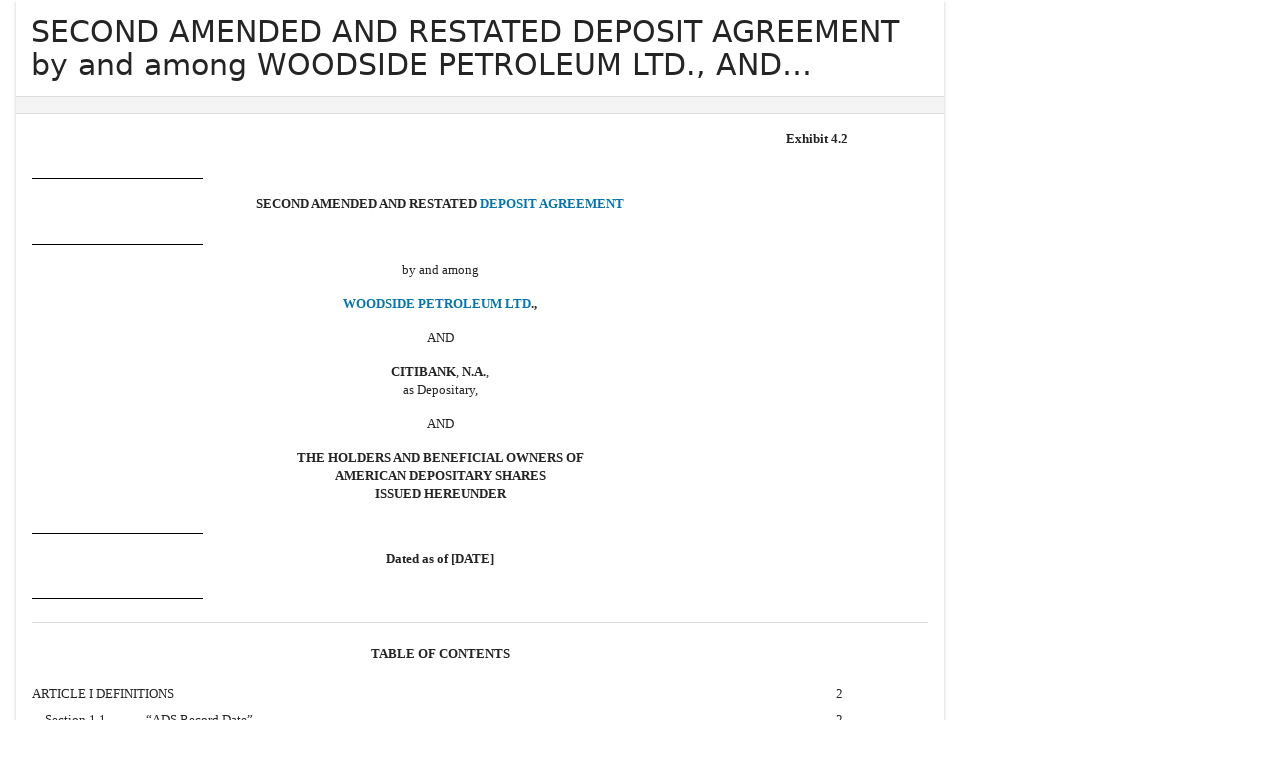

--- FILE ---
content_type: text/html; charset=utf-8
request_url: https://www.lawinsider.com/contracts/6WSxQSJHKdH
body_size: 128941
content:
<!DOCTYPE html><html lang="en"><head><title>SECOND AMENDED AND RESTATED DEPOSIT AGREEMENT by and among WOODSIDE PE... | Law Insider</title><meta content="SECOND AMENDED AND RESTATED DEPOSIT AGREEMENT by and among WOODSIDE PETROLEUM LTD., AND CITIBANK, N.A., as Depositary, AND THE HOLDERS AND BENEFICIAL OWNERS OF AMERICAN DEPOSITARY SHARES ISSUED..." name="description"/><meta content="SECOND AMENDED AND RESTATED DEPOSIT AGREEMENT by and among WOODSIDE PE... | Law Insider" property="og:title"/><meta content="article" property="og:type"/><meta content="SECOND AMENDED AND RESTATED DEPOSIT AGREEMENT by and among WOODSIDE PETROLEUM LTD., AND CITIBANK, N.A., as Depositary, AND THE HOLDERS AND BENEFICIAL OWNERS OF AMERICAN DEPOSITARY SHARES ISSUED HEREUNDER Dated as of [DATE] filed by Woodside Petroleum LTD on March 30th, 2022" property="og:description"/><meta content="Law Insider" property="og:site_name"/><meta content="https://www.lawinsider.com/images/common/law-insider-og-image.png?v=2" property="og:image"/><meta content="1200" property="og:image:width"/><meta content="630" property="og:image:height"/><meta content="summary" name="twitter:card"/><meta content="@secdisclosures" name="twitter:creator"/><meta content="all" name="robots"/><link href="https://www.lawinsider.com/contracts/6WSxQSJHKdH" rel="canonical"/><meta content="60365486D867F4447F7BA0103B945BC7" name="msvalidate.01"/><meta content="D88382DC32D5CE0D33E22CE753CFA524" name="msvalidate.01"/><meta content="#0d4a86" name="theme-color"/><meta content="#0d4a86" name="msapplication-navbutton-color"/><meta content="#0d4a86" name="apple-mobile-web-app-status-bar-style"/><meta content="width=device-width, initial-scale=1" name="viewport"/><meta content="no" name="msapplication-tap-highlight"/><link href="/manifest.json" rel="manifest"/><meta content="yes" name="mobile-web-app-capable"/><meta content="Law Insider" name="application-name"/><meta content="yes" name="apple-mobile-web-app-capable"/><meta content="black" name="apple-mobile-web-app-status-bar-style"/><meta content="Law Insider" name="apple-mobile-web-app-title"/><link href="/images/touch/apple-icon-60x60.png" rel="apple-touch-icon" sizes="60x60"/><link href="/images/touch/apple-icon-72x72.png" rel="apple-touch-icon" sizes="72x72"/><link href="/images/touch/apple-icon-114x114.png" rel="apple-touch-icon" sizes="114x114"/><link href="/images/touch/apple-icon-152x152.png" rel="apple-touch-icon" sizes="152x152"/><link href="/apple-touch-icon.png" rel="apple-touch-icon" sizes="180x180"/><link href="/images/touch/android-icon-192x192.png" rel="icon" sizes="192x192" type="image/png"/><link href="/images/touch/favicon-96x96.png" rel="icon" sizes="96x96" type="image/png"/><link href="/images/touch/favicon-32x32.png" rel="icon" sizes="32x32" type="image/png"/><link href="/images/touch/favicon-16x16.png" rel="icon" sizes="16x16" type="image/png"/><meta content="/images/touch/ms-touch-icon-144x144-precomposed.png" name="msapplication-TileImage"/><meta content="#0d4a86" name="msapplication-TileColor"/><link href="/opensearch.xml" rel="search" title="Law Insider" type="application/opensearchdescription+xml"/><link href="/static/assets/main.bd21f60d0f.css" rel="stylesheet" type="text/css"/><script type="application/javascript">window.APP_VERSION = 'v51-1-90';</script><meta data-react-auth="true"/></head><body class="base-updated-ui"><div id="react-root"></div><div id="wrapper"><div data-react-header="true" data-breadcrumbs="[[&quot;Sample Contracts&quot;,&quot;/tags&quot;],[&quot;Deposit Agreement&quot;,&quot;/contracts/tagged/deposit-agreement&quot;],[&quot;SECOND AMENDED AND RESTATED DEPOSIT AGREEMENT by and among WOODSIDE PETROLEUM LTD., AND CITIBANK, N.A., as Depositary, AND THE HOLDERS AND BENEFICIAL OWNERS OF AMERICAN DEPOSITARY SHARES ISSUED HEREUNDER Dated as of [DATE]&quot;]]"><div class="header-container free not-registered"><header class="header" id="header"><div><div class="K3MceMnXVJ"><div class="ScGD02KaZe"><div class="tHzSWmf_Bt"><div class="Iv4fxa7mY7"><div class="navsuggest-container"><form action="/search" method="GET"><label aria-label="navsuggest-label" for="navsuggest-input"><div class="navsuggest-control-container mdc-menu-surface--anchor"><div aria-controls="navsuggest-menu" aria-expanded="false" aria-haspopup="listbox" aria-labelledby="navsuggest-label" aria-owns="navsuggest-menu" class="navsuggest-control" role="combobox"><i class="navsuggest-input-icon icon-search"></i><input aria-autocomplete="list" aria-controls="navsuggest-menu" aria-labelledby="navsuggest-label" autoComplete="off" class="navsuggest-input" id="navsuggest-input" list="autocomplete-list" name="q" placeholder="Search" type="text" value=""/></div><div aria-labelledby="navsuggest-label" class="navsuggest-list navsuggest-list--empty" id="navsuggest-menu" role="listbox"></div></div></label><div class="clear-button-wrapper"><button class="mdc-button navsuggest-starts-hidden hidden-md-search" type="button" aria-label="Clear" tabindex="0" title="Clear"><i class="icon icon-close-grey"></i></button><button class="mdc-button navsuggest-starts-hidden visible-md-search" type="button" aria-label="Clear" tabindex="0" title="Clear"><i class="icon icon-close-grey"></i></button></div></form></div></div></div><a aria-label="Law Insider" class="header__logo no-margin-b" event-name="header_click" event-value="logo" href="/"><span class="header__logo__img"></span><img alt="SimpleDocs" loading="lazy" src="/images/common/powered-by-SimpleDocs-with-logo.svg"/></a><div class="tHzSWmf_Bt flex-justify-end"><button class="mdc-button mdc-button--outlined btn-sm hidden-xs hidden-sm" type="button">Schedule a Demo</button><button class="mdc-button mdc-button--outlined btn-sm" type="button" event-name="header_click" event-value="login">Sign In</button><button class="mdc-button mdc-button--raised btn-sm" type="button" event-name="header_click" event-value="sign_up">Sign Up</button><div class="main-nav-button mdc-menu-surface--anchor"><button class="mdc-button btn-md cursor-default nav-button no-padding" type="button" aria-label="open navigation"><i class="icon icon--lg nav-icon-bars icon-bars"></i></button></div></div></div></div><div class="Qi1YlgyJH5"><nav class="row-flex"><a class="nav__item__link" event-name="header_click" event-value="ai-assistant" href="/products/ai-contract-drafting">AI Assistant</a><a class="nav__item__link" event-name="header_click" event-value="word-add-in" href="/products/ai-contract-review">Word Add-In</a><div class="mdc-menu-surface--anchor"><a class="nav__item__link active" event-name="header_click" event-value="public" href="/tags">Search Clauses</a></div><div class="mdc-menu-surface--anchor"><a class="nav__item__link hidden-xs" event-name="header_click" event-value="resources" href="/resources">Resources</a></div><div class="mdc-menu-surface--anchor"><a class="nav__item__link hidden-xs" event-name="header_click" event-value="about" href="/about">About</a></div><div class="mdc-menu-surface--anchor"><a class="nav__item__link hidden-xs" event-name="header_click" event-value="pricing" href="/pricing">Pricing</a></div></nav></div></div><div class="Jz4CDJRXEU"><ul itemscope="" class="omgDgHBtrz" itemType="https://schema.org/BreadcrumbList"><li itemscope="" class="" id="brdcrmb-0" itemProp="itemListElement" itemType="https://schema.org/ListItem"><a event-name="breadcrumb_click" href="https://www.lawinsider.com/" itemProp="item"><span itemProp="name">Home</span></a><meta content="1" itemProp="position"/><i class="icon TTxZYbWW_7"></i></li><li itemscope="" class="" id="brdcrmb-1" itemProp="itemListElement" itemType="https://schema.org/ListItem"><a event-name="breadcrumb_click" href="https://www.lawinsider.com/tags" itemProp="item"><span itemProp="name">Sample Contracts</span></a><meta content="2" itemProp="position"/><i class="icon TTxZYbWW_7"></i></li><li itemscope="" class="" id="brdcrmb-2" itemProp="itemListElement" itemType="https://schema.org/ListItem"><a event-name="breadcrumb_click" href="https://www.lawinsider.com/contracts/tagged/deposit-agreement" itemProp="item"><span itemProp="name">Deposit Agreement</span></a><meta content="3" itemProp="position"/><i class="icon TTxZYbWW_7"></i></li><span aria-label="SECOND AMENDED AND RESTATED DEPOSIT AGREEMENT by and among WOODSIDE PETROLEUM LTD., AND CITIBANK, N.A., as Depositary, AND THE HOLDERS AND BENEFICIAL OWNERS OF AMERICAN DEPOSITARY SHARES ISSUED HEREUNDER Dated as of [DATE]" class="tooltip-bottom-left" role="tooltip"><li itemscope="" class="z8v2UgKhdk" id="brdcrmb-3" itemProp="itemListElement" itemType="https://schema.org/ListItem"><span itemProp="name">SECOND AMENDED AND RESTATED DEPOSIT AGREEMENT by a<i class="icon o3B9ok5Aaa"></i></span><meta content="4" itemProp="position"/></li></span></ul></div></header></div></div><div class="site-container bg-white" id="site-container"><div class="container-fluid split-view__container"><div data-react-bottom-sticky-banner="true"></div><meta data-search-index="contract" data-search-key="category" data-search-value="Deposit Agreement"/><div class="contract contract-b-padding mdc-layout-grid"><div class="mdc-layout-grid__inner"><div class="contract__content mdc-layout-grid__cell mdc-layout-grid__cell--span-8-tablet mdc-layout-grid__cell--span-9-desktop"><div data-react-assistant-entrypoint="true"><div class="a_i9ywfdXR hidden-xs"><div class="zi2Esaiwsw"><span class="rG3E5oC2Cr">AI-Powered Contracts</span><p>Draft, Review &amp; Redline at the Speed of AI</p></div><a href="/chat"><img alt="Assistant entrypoint" src="/images/common/Law_Insider_AI-website-assistant-chat.png" width="756"/></a></div></div><div class="mdc-elevation--z2"><main><h1 class="page-title"><span class="text-overflow-container">SECOND AMENDED AND RESTATED DEPOSIT AGREEMENT by and among WOODSIDE PETROLEUM LTD., AND CITIBANK, N.A., as Depositary, AND THE HOLDERS AND BENEFICIAL OWNERS OF AMERICAN DEPOSITARY SHARES ISSUED HEREUNDER Dated as of [DATE]</span></h1><div class="toolbar"><div data-react-action-buttons-wrap="true" data-download-links="{&quot;drive&quot;:&quot;/contracts/6WSxQSJHKdH.drive&quot;,&quot;docx&quot;:&quot;/contracts/6WSxQSJHKdH.docx&quot;,&quot;msword&quot;:&quot;ms-word:https://www.lawinsider.com/contracts/6WSxQSJHKdH.docx?msword=1&quot;,&quot;html&quot;:&quot;/contracts/6WSxQSJHKdH.html&quot;,&quot;pdf&quot;:&quot;/contracts/6WSxQSJHKdH.pdf&quot;}" data-group-hash="&quot;6WSxQSJHKdH&quot;" data-page-title="&quot;SECOND AMENDED AND RESTATED DEPOSIT AGREEMENT by and among WOODSIDE PETROLEUM LTD., AND CITIBANK, N.A., as Depositary, AND THE HOLDERS AND BENEFICIAL OWNERS OF AMERICAN DEPOSITARY SHARES ISSUED HEREUNDER Dated as of [DATE]&quot;" data-pretty="null" data-published="true" data-snippet="&quot;SECOND AMENDED AND RESTATED DEPOSIT AGREEMENT, dated as of [DATE], by and among (i) WOODSIDE PETROLEUM LTD., a company organized under the laws of the Commonwealth of Australia, and its successors (the “Company”), (ii) CITIBANK, N.A., a national banking association organized under the laws of the United States of America (“Citibank”) acting in its capacity as depositary, and any successor depositary hereunder (Citibank in such capacity and any successor depositary hereunder, the “Depositary”), and (iii) all Holders and Beneficial Owners of American Depositary Shares issued hereunder (all such capitalized terms as hereinafter defined).&quot;" data-title="&quot;SECOND AMENDED AND RESTATED DEPOSIT AGREEMENT by and among WOODSIDE PETROLEUM LTD., AND CITIBANK, N.A., as Depositary, AND THE HOLDERS AND BENEFICIAL OWNERS OF AMERICAN DEPOSITARY SHARES ISSUED HEREUNDER Dated as of [DATE]&quot;"><div class="row-flex flex-align-center flex-space-between flex-space-between--items-auto"><div class="fixed-xs"><div class="convert-subscribe"><div class="download-container mdc-menu-surface--anchor"><button class="mdc-button mdc-button--raised" type="button"><i class="mdc-button__icon icon icon-download-white"></i>Download</button></div></div></div><div class="row-flex"><div class="save-lists"><div class="mdc-menu-surface--anchor"><button class="mdc-button" type="button" data-list-auto-save="true" data-source="[object Object]" rel="auth"><i class="mdc-button__icon icon icon-star-border-blue"></i>Save</button></div></div><span><div class="mdc-menu-surface--anchor"><button class="mdc-button" type="button"><i aria-hidden="true" class="mdc-button__icon icon icon-share-alt"></i>Share</button></div></span><span><button class="mdc-button" type="button"><i class="mdc-button__icon icon icon-quote-left"></i>Cite</button></span><button class="mdc-button" type="button"><i class="mdc-button__icon icon icon-flag"></i>Report</button></div></div></div></div><div class="contract-content highlight-visited-link scrollable-container select-to-share" data-document-id="6WSxQSJHKdH" data-target-type="contract" id="contract-content"><div class="full-content"><div style="width:8.5in" align="left">
 <p style="margin-top:0pt; margin-bottom:0pt; font-size:10pt; font-family:Times New Roman" align="right"><b>Exhibit 4.2 </b></p>
<p style="font-size:12pt;margin-top:0pt;margin-bottom:0pt"> </p> <p style="line-height:6.0pt;margin-top:0pt;margin-bottom:2pt;border-bottom:1.00pt solid #000000;width:21%"> </p>
<p style="margin-top:12pt; margin-bottom:0pt; font-size:10pt; font-family:Times New Roman" align="center"><b>SECOND AMENDED AND RESTATED <a href="/contracts/tagged/deposit-agreement" id="deposit-agreement">DEPOSIT AGREEMENT</a> </b></p> <p style="font-size:12pt;margin-top:0pt;margin-bottom:0pt"> </p>
<p style="line-height:6.0pt;margin-top:0pt;margin-bottom:2pt;border-bottom:1.00pt solid #000000;width:21%"> </p> <p style="margin-top:12pt; margin-bottom:0pt; font-size:10pt; font-family:Times New Roman" align="center">by and among
</p> <p style="margin-top:12pt; margin-bottom:0pt; font-size:10pt; font-family:Times New Roman" align="center"><b><a href="/company/844551/woodside-petroleum-ltd" id="844551">WOODSIDE PETROLEUM LTD</a>., </b></p>
<p style="margin-top:12pt; margin-bottom:0pt; font-size:10pt; font-family:Times New Roman" align="center">AND </p> <p style="margin-top:12pt; margin-bottom:0pt; font-size:10pt; font-family:Times New Roman" align="center"><b>CITIBANK</b>,<b>
N.A.</b>, </p> <p style="margin-top:0pt; margin-bottom:0pt; font-size:10pt; font-family:Times New Roman" align="center">as Depositary, </p> <p style="margin-top:12pt; margin-bottom:0pt; font-size:10pt; font-family:Times New Roman" align="center">AND
</p> <p style="margin-top:12pt; margin-bottom:0pt; font-size:10pt; font-family:Times New Roman" align="center"><b>THE HOLDERS AND BENEFICIAL OWNERS OF </b></p>
<p style="margin-top:0pt; margin-bottom:0pt; font-size:10pt; font-family:Times New Roman" align="center"><b>AMERICAN DEPOSITARY SHARES </b></p>
<p style="margin-top:0pt; margin-bottom:0pt; font-size:10pt; font-family:Times New Roman" align="center"><b>ISSUED HEREUNDER </b></p> <p style="font-size:12pt;margin-top:0pt;margin-bottom:0pt"> </p>
<p style="line-height:6.0pt;margin-top:0pt;margin-bottom:2pt;border-bottom:1.00pt solid #000000;width:21%"> </p> <p style="margin-top:12pt; margin-bottom:0pt; font-size:10pt; font-family:Times New Roman" align="center"><b>Dated as of
[DATE] </b></p> <p style="font-size:12pt;margin-top:0pt;margin-bottom:0pt"> </p> <p style="line-height:6.0pt;margin-top:0pt;margin-bottom:2pt;border-bottom:1.00pt solid #000000;width:21%"> </p>
</div>


<p style="margin-top:1em; margin-bottom:0em; page-break-before:always">
</p><hr size="3" style="COLOR:#999999" width="100%" align="CENTER"/>


<div style="width:8.5in" align="left">
 <p style="margin-top:0pt; margin-bottom:0pt; font-size:10pt; font-family:Times New Roman" align="center"><b>TABLE OF CONTENTS </b></p>
<p style="font-size:12pt;margin-top:0pt;margin-bottom:0pt"> </p>
<table cellspacing="0" cellpadding="0" width="100%" border="0" style="BORDER-COLLAPSE:COLLAPSE; font-family:Times New Roman; font-size:10pt" align="center">


<tbody><tr>

<td width="13%"></td>

<td valign="bottom" width="1%"></td>
<td width="83%"></td>

<td valign="bottom" width="1%"></td>
<td></td>
<td></td>
<td></td></tr>


<tr style="page-break-inside:avoid ; font-family:Times New Roman; font-size:10pt">
<td valign="top" colspan="3"> <p style=" margin-top:0pt ; margin-bottom:0pt; margin-left:1.00em; text-indent:-1.00em; font-size:10pt; font-family:Times New Roman">ARTICLE I DEFINITIONS</p></td>
<td valign="bottom">  </td>
<td nowrap="" valign="bottom"> </td>
<td nowrap="" valign="bottom" align="right">2</td>
<td nowrap="" valign="bottom"> </td></tr>
<tr style="font-size:1pt">
<td height="8"></td>
<td height="8" colspan="2"></td>
<td height="8" colspan="4"></td></tr>
<tr style="page-break-inside:avoid ; font-family:Times New Roman; font-size:10pt">
<td valign="top"> <p style=" margin-top:0pt ; margin-bottom:0pt; margin-left:2.00em; text-indent:-1.00em; font-size:10pt; font-family:Times New Roman">Section 1.1</p></td>
<td valign="bottom">  </td>
<td valign="bottom" nowrap="">“ADS Record Date”</td>
<td valign="bottom">  </td>
<td nowrap="" valign="bottom"> </td>
<td nowrap="" valign="bottom" align="right">2</td>
<td nowrap="" valign="bottom"> </td></tr>
<tr style="page-break-inside:avoid ; font-family:Times New Roman; font-size:10pt">
<td valign="top"> <p style=" margin-top:0pt ; margin-bottom:0pt; margin-left:2.00em; text-indent:-1.00em; font-size:10pt; font-family:Times New Roman">Section 1.2</p></td>
<td valign="bottom">  </td>
<td valign="bottom" nowrap="">“Affiliate”</td>
<td valign="bottom">  </td>
<td nowrap="" valign="bottom"> </td>
<td nowrap="" valign="bottom" align="right">2</td>
<td nowrap="" valign="bottom"> </td></tr>
<tr style="page-break-inside:avoid ; font-family:Times New Roman; font-size:10pt">
<td valign="top"> <p style=" margin-top:0pt ; margin-bottom:0pt; margin-left:2.00em; text-indent:-1.00em; font-size:10pt; font-family:Times New Roman">Section 1.3</p></td>
<td valign="bottom">  </td>
<td valign="bottom" nowrap="">“American Depositary Receipt(s)”, “ADR(s)” and “Receipt(s)”</td>
<td valign="bottom">  </td>
<td nowrap="" valign="bottom"> </td>
<td nowrap="" valign="bottom" align="right">2</td>
<td nowrap="" valign="bottom"> </td></tr>
<tr style="page-break-inside:avoid ; font-family:Times New Roman; font-size:10pt">
<td valign="top"> <p style=" margin-top:0pt ; margin-bottom:0pt; margin-left:2.00em; text-indent:-1.00em; font-size:10pt; font-family:Times New Roman">Section 1.4</p></td>
<td valign="bottom">  </td>
<td valign="bottom" nowrap="">“American Depositary Share(s)” and “ADS(s)”</td>
<td valign="bottom">  </td>
<td nowrap="" valign="bottom"> </td>
<td nowrap="" valign="bottom" align="right">2</td>
<td nowrap="" valign="bottom"> </td></tr>
<tr style="page-break-inside:avoid ; font-family:Times New Roman; font-size:10pt">
<td valign="top"> <p style=" margin-top:0pt ; margin-bottom:0pt; margin-left:2.00em; text-indent:-1.00em; font-size:10pt; font-family:Times New Roman">Section 1.5</p></td>
<td valign="bottom">  </td>
<td valign="bottom" nowrap="">“Australian Dollar” and “AUD”</td>
<td valign="bottom">  </td>
<td nowrap="" valign="bottom"> </td>
<td nowrap="" valign="bottom" align="right">3</td>
<td nowrap="" valign="bottom"> </td></tr>
<tr style="page-break-inside:avoid ; font-family:Times New Roman; font-size:10pt">
<td valign="top"> <p style=" margin-top:0pt ; margin-bottom:0pt; margin-left:2.00em; text-indent:-1.00em; font-size:10pt; font-family:Times New Roman">Section 1.6</p></td>
<td valign="bottom">  </td>
<td valign="bottom" nowrap="">“Beneficial Owner”</td>
<td valign="bottom">  </td>
<td nowrap="" valign="bottom"> </td>
<td nowrap="" valign="bottom" align="right">3</td>
<td nowrap="" valign="bottom"> </td></tr>
<tr style="page-break-inside:avoid ; font-family:Times New Roman; font-size:10pt">
<td valign="top"> <p style=" margin-top:0pt ; margin-bottom:0pt; margin-left:2.00em; text-indent:-1.00em; font-size:10pt; font-family:Times New Roman">Section 1.7</p></td>
<td valign="bottom">  </td>
<td valign="bottom" nowrap="">“Certificated ADS(s)”</td>
<td valign="bottom">  </td>
<td nowrap="" valign="bottom"> </td>
<td nowrap="" valign="bottom" align="right">4</td>
<td nowrap="" valign="bottom"> </td></tr>
<tr style="page-break-inside:avoid ; font-family:Times New Roman; font-size:10pt">
<td valign="top"> <p style=" margin-top:0pt ; margin-bottom:0pt; margin-left:2.00em; text-indent:-1.00em; font-size:10pt; font-family:Times New Roman">Section 1.8</p></td>
<td valign="bottom">  </td>
<td valign="bottom" nowrap="">“CHESS”</td>
<td valign="bottom">  </td>
<td nowrap="" valign="bottom"> </td>
<td nowrap="" valign="bottom" align="right">4</td>
<td nowrap="" valign="bottom"> </td></tr>
<tr style="page-break-inside:avoid ; font-family:Times New Roman; font-size:10pt">
<td valign="top"> <p style=" margin-top:0pt ; margin-bottom:0pt; margin-left:2.00em; text-indent:-1.00em; font-size:10pt; font-family:Times New Roman">Section 1.9</p></td>
<td valign="bottom">  </td>
<td valign="bottom" nowrap="">“Citibank”</td>
<td valign="bottom">  </td>
<td nowrap="" valign="bottom"> </td>
<td nowrap="" valign="bottom" align="right">4</td>
<td nowrap="" valign="bottom"> </td></tr>
<tr style="page-break-inside:avoid ; font-family:Times New Roman; font-size:10pt">
<td valign="top"> <p style=" margin-top:0pt ; margin-bottom:0pt; margin-left:2.00em; text-indent:-1.00em; font-size:10pt; font-family:Times New Roman">Section 1.10</p></td>
<td valign="bottom">  </td>
<td valign="bottom" nowrap="">“Commission”</td>
<td valign="bottom">  </td>
<td nowrap="" valign="bottom"> </td>
<td nowrap="" valign="bottom" align="right">4</td>
<td nowrap="" valign="bottom"> </td></tr>
<tr style="page-break-inside:avoid ; font-family:Times New Roman; font-size:10pt">
<td valign="top"> <p style=" margin-top:0pt ; margin-bottom:0pt; margin-left:2.00em; text-indent:-1.00em; font-size:10pt; font-family:Times New Roman">Section 1.11</p></td>
<td valign="bottom">  </td>
<td valign="bottom" nowrap="">“Company”</td>
<td valign="bottom">  </td>
<td nowrap="" valign="bottom"> </td>
<td nowrap="" valign="bottom" align="right">4</td>
<td nowrap="" valign="bottom"> </td></tr>
<tr style="page-break-inside:avoid ; font-family:Times New Roman; font-size:10pt">
<td valign="top"> <p style=" margin-top:0pt ; margin-bottom:0pt; margin-left:2.00em; text-indent:-1.00em; font-size:10pt; font-family:Times New Roman">Section 1.12</p></td>
<td valign="bottom">  </td>
<td valign="bottom" nowrap="">“Constitution”</td>
<td valign="bottom">  </td>
<td nowrap="" valign="bottom"> </td>
<td nowrap="" valign="bottom" align="right">4</td>
<td nowrap="" valign="bottom"> </td></tr>
<tr style="page-break-inside:avoid ; font-family:Times New Roman; font-size:10pt">
<td valign="top"> <p style=" margin-top:0pt ; margin-bottom:0pt; margin-left:2.00em; text-indent:-1.00em; font-size:10pt; font-family:Times New Roman">Section 1.13</p></td>
<td valign="bottom">  </td>
<td valign="bottom" nowrap="">“Custodian”</td>
<td valign="bottom">  </td>
<td nowrap="" valign="bottom"> </td>
<td nowrap="" valign="bottom" align="right">4</td>
<td nowrap="" valign="bottom"> </td></tr>
<tr style="page-break-inside:avoid ; font-family:Times New Roman; font-size:10pt">
<td valign="top"> <p style=" margin-top:0pt ; margin-bottom:0pt; margin-left:2.00em; text-indent:-1.00em; font-size:10pt; font-family:Times New Roman">Section 1.14</p></td>
<td valign="bottom">  </td>
<td valign="bottom" nowrap="">“Deliver” and “Delivery”</td>
<td valign="bottom">  </td>
<td nowrap="" valign="bottom"> </td>
<td nowrap="" valign="bottom" align="right">4</td>
<td nowrap="" valign="bottom"> </td></tr>
<tr style="page-break-inside:avoid ; font-family:Times New Roman; font-size:10pt">
<td valign="top"> <p style=" margin-top:0pt ; margin-bottom:0pt; margin-left:2.00em; text-indent:-1.00em; font-size:10pt; font-family:Times New Roman">Section 1.15</p></td>
<td valign="bottom">  </td>
<td valign="bottom" nowrap="">“<a href="/contracts/tagged/deposit-agreement" id="deposit-agreement">Deposit Agreement</a>”</td>
<td valign="bottom">  </td>
<td nowrap="" valign="bottom"> </td>
<td nowrap="" valign="bottom" align="right">4</td>
<td nowrap="" valign="bottom"> </td></tr>
<tr style="page-break-inside:avoid ; font-family:Times New Roman; font-size:10pt">
<td valign="top"> <p style=" margin-top:0pt ; margin-bottom:0pt; margin-left:2.00em; text-indent:-1.00em; font-size:10pt; font-family:Times New Roman">Section 1.16</p></td>
<td valign="bottom">  </td>
<td valign="bottom" nowrap="">“Depositary”</td>
<td valign="bottom">  </td>
<td nowrap="" valign="bottom"> </td>
<td nowrap="" valign="bottom" align="right">4</td>
<td nowrap="" valign="bottom"> </td></tr>
<tr style="page-break-inside:avoid ; font-family:Times New Roman; font-size:10pt">
<td valign="top"> <p style=" margin-top:0pt ; margin-bottom:0pt; margin-left:2.00em; text-indent:-1.00em; font-size:10pt; font-family:Times New Roman">Section 1.17</p></td>
<td valign="bottom">  </td>
<td valign="bottom" nowrap="">“Deposited Property”</td>
<td valign="bottom">  </td>
<td nowrap="" valign="bottom"> </td>
<td nowrap="" valign="bottom" align="right">4</td>
<td nowrap="" valign="bottom"> </td></tr>
<tr style="page-break-inside:avoid ; font-family:Times New Roman; font-size:10pt">
<td valign="top"> <p style=" margin-top:0pt ; margin-bottom:0pt; margin-left:2.00em; text-indent:-1.00em; font-size:10pt; font-family:Times New Roman">Section 1.18</p></td>
<td valign="bottom">  </td>
<td valign="bottom" nowrap="">“Deposited Securities”</td>
<td valign="bottom">  </td>
<td nowrap="" valign="bottom"> </td>
<td nowrap="" valign="bottom" align="right">5</td>
<td nowrap="" valign="bottom"> </td></tr>
<tr style="page-break-inside:avoid ; font-family:Times New Roman; font-size:10pt">
<td valign="top"> <p style=" margin-top:0pt ; margin-bottom:0pt; margin-left:2.00em; text-indent:-1.00em; font-size:10pt; font-family:Times New Roman">Section 1.19</p></td>
<td valign="bottom">  </td>
<td valign="bottom" nowrap="">“Dollars” and “$”</td>
<td valign="bottom">  </td>
<td nowrap="" valign="bottom"> </td>
<td nowrap="" valign="bottom" align="right">5</td>
<td nowrap="" valign="bottom"> </td></tr>
<tr style="page-break-inside:avoid ; font-family:Times New Roman; font-size:10pt">
<td valign="top"> <p style=" margin-top:0pt ; margin-bottom:0pt; margin-left:2.00em; text-indent:-1.00em; font-size:10pt; font-family:Times New Roman">Section 1.20</p></td>
<td valign="bottom">  </td>
<td valign="bottom" nowrap="">“DTC”</td>
<td valign="bottom">  </td>
<td nowrap="" valign="bottom"> </td>
<td nowrap="" valign="bottom" align="right">5</td>
<td nowrap="" valign="bottom"> </td></tr>
<tr style="page-break-inside:avoid ; font-family:Times New Roman; font-size:10pt">
<td valign="top"> <p style=" margin-top:0pt ; margin-bottom:0pt; margin-left:2.00em; text-indent:-1.00em; font-size:10pt; font-family:Times New Roman">Section 1.21</p></td>
<td valign="bottom">  </td>
<td valign="bottom" nowrap="">“DTC Participant”</td>
<td valign="bottom">  </td>
<td nowrap="" valign="bottom"> </td>
<td nowrap="" valign="bottom" align="right">5</td>
<td nowrap="" valign="bottom"> </td></tr>
<tr style="page-break-inside:avoid ; font-family:Times New Roman; font-size:10pt">
<td valign="top"> <p style=" margin-top:0pt ; margin-bottom:0pt; margin-left:2.00em; text-indent:-1.00em; font-size:10pt; font-family:Times New Roman">Section 1.22</p></td>
<td valign="bottom">  </td>
<td valign="bottom" nowrap="">“Exchange Act”</td>
<td valign="bottom">  </td>
<td nowrap="" valign="bottom"> </td>
<td nowrap="" valign="bottom" align="right">5</td>
<td nowrap="" valign="bottom"> </td></tr>
<tr style="page-break-inside:avoid ; font-family:Times New Roman; font-size:10pt">
<td valign="top"> <p style=" margin-top:0pt ; margin-bottom:0pt; margin-left:2.00em; text-indent:-1.00em; font-size:10pt; font-family:Times New Roman">Section 1.23</p></td>
<td valign="bottom">  </td>
<td valign="bottom" nowrap="">“First A&amp;R <a href="/contracts/tagged/deposit-agreement" id="deposit-agreement">Deposit Agreement</a>”</td>
<td valign="bottom">  </td>
<td nowrap="" valign="bottom"> </td>
<td nowrap="" valign="bottom" align="right">5</td>
<td nowrap="" valign="bottom"> </td></tr>
<tr style="page-break-inside:avoid ; font-family:Times New Roman; font-size:10pt">
<td valign="top"> <p style=" margin-top:0pt ; margin-bottom:0pt; margin-left:2.00em; text-indent:-1.00em; font-size:10pt; font-family:Times New Roman">Section 1.24</p></td>
<td valign="bottom">  </td>
<td valign="bottom" nowrap="">“Foreign Currency”</td>
<td valign="bottom">  </td>
<td nowrap="" valign="bottom"> </td>
<td nowrap="" valign="bottom" align="right">5</td>
<td nowrap="" valign="bottom"> </td></tr>
<tr style="page-break-inside:avoid ; font-family:Times New Roman; font-size:10pt">
<td valign="top"> <p style=" margin-top:0pt ; margin-bottom:0pt; margin-left:2.00em; text-indent:-1.00em; font-size:10pt; font-family:Times New Roman">Section 1.25</p></td>
<td valign="bottom">  </td>
<td valign="bottom" nowrap="">“Full Entitlement ADR(s)”, “Full Entitlement ADS(s)” and “Full Entitlement Share(s)”</td>
<td valign="bottom">  </td>
<td nowrap="" valign="bottom"> </td>
<td nowrap="" valign="bottom" align="right">5</td>
<td nowrap="" valign="bottom"> </td></tr>
<tr style="page-break-inside:avoid ; font-family:Times New Roman; font-size:10pt">
<td valign="top"> <p style=" margin-top:0pt ; margin-bottom:0pt; margin-left:2.00em; text-indent:-1.00em; font-size:10pt; font-family:Times New Roman">Section 1.26</p></td>
<td valign="bottom">  </td>
<td valign="bottom" nowrap="">“Holder(s)”</td>
<td valign="bottom">  </td>
<td nowrap="" valign="bottom"> </td>
<td nowrap="" valign="bottom" align="right">6</td>
<td nowrap="" valign="bottom"> </td></tr>
<tr style="page-break-inside:avoid ; font-family:Times New Roman; font-size:10pt">
<td valign="top"> <p style=" margin-top:0pt ; margin-bottom:0pt; margin-left:2.00em; text-indent:-1.00em; font-size:10pt; font-family:Times New Roman">Section 1.27</p></td>
<td valign="bottom">  </td>
<td valign="bottom" nowrap="">“Original <a href="/contracts/tagged/deposit-agreement" id="deposit-agreement">Deposit Agreement</a>”</td>
<td valign="bottom">  </td>
<td nowrap="" valign="bottom"> </td>
<td nowrap="" valign="bottom" align="right">6</td>
<td nowrap="" valign="bottom"> </td></tr>
<tr style="page-break-inside:avoid ; font-family:Times New Roman; font-size:10pt">
<td valign="top"> <p style=" margin-top:0pt ; margin-bottom:0pt; margin-left:2.00em; text-indent:-1.00em; font-size:10pt; font-family:Times New Roman">Section 1.28</p></td>
<td valign="bottom">  </td>
<td valign="bottom" nowrap="">“Original Depositary”</td>
<td valign="bottom">  </td>
<td nowrap="" valign="bottom"> </td>
<td nowrap="" valign="bottom" align="right">6</td>
<td nowrap="" valign="bottom"> </td></tr>
<tr style="page-break-inside:avoid ; font-family:Times New Roman; font-size:10pt">
<td valign="top"> <p style=" margin-top:0pt ; margin-bottom:0pt; margin-left:2.00em; text-indent:-1.00em; font-size:10pt; font-family:Times New Roman">Section 1.29</p></td>
<td valign="bottom">  </td>
<td valign="bottom" nowrap="">“Partial Entitlement ADR(s)”, “Partial Entitlement ADS(s)” and “Partial Entitlement Share(s)”</td>
<td valign="bottom">  </td>
<td nowrap="" valign="bottom"> </td>
<td nowrap="" valign="bottom" align="right">6</td>
<td nowrap="" valign="bottom"> </td></tr>
<tr style="page-break-inside:avoid ; font-family:Times New Roman; font-size:10pt">
<td valign="top"> <p style=" margin-top:0pt ; margin-bottom:0pt; margin-left:2.00em; text-indent:-1.00em; font-size:10pt; font-family:Times New Roman">Section 1.30</p></td>
<td valign="bottom">  </td>
<td valign="bottom" nowrap="">“Principal Office”</td>
<td valign="bottom">  </td>
<td nowrap="" valign="bottom"> </td>
<td nowrap="" valign="bottom" align="right">6</td>
<td nowrap="" valign="bottom"> </td></tr>
<tr style="page-break-inside:avoid ; font-family:Times New Roman; font-size:10pt">
<td valign="top"> <p style=" margin-top:0pt ; margin-bottom:0pt; margin-left:2.00em; text-indent:-1.00em; font-size:10pt; font-family:Times New Roman">Section 1.31</p></td>
<td valign="bottom">  </td>
<td valign="bottom" nowrap="">“Registrar”</td>
<td valign="bottom">  </td>
<td nowrap="" valign="bottom"> </td>
<td nowrap="" valign="bottom" align="right">6</td>
<td nowrap="" valign="bottom"> </td></tr>
<tr style="page-break-inside:avoid ; font-family:Times New Roman; font-size:10pt">
<td valign="top"> <p style=" margin-top:0pt ; margin-bottom:0pt; margin-left:2.00em; text-indent:-1.00em; font-size:10pt; font-family:Times New Roman">Section 1.32</p></td>
<td valign="bottom">  </td>
<td valign="bottom" nowrap="">“Restricted Securities”</td>
<td valign="bottom">  </td>
<td nowrap="" valign="bottom"> </td>
<td nowrap="" valign="bottom" align="right">6</td>
<td nowrap="" valign="bottom"> </td></tr>
<tr style="page-break-inside:avoid ; font-family:Times New Roman; font-size:10pt">
<td valign="top"> <p style=" margin-top:0pt ; margin-bottom:0pt; margin-left:2.00em; text-indent:-1.00em; font-size:10pt; font-family:Times New Roman">Section 1.33</p></td>
<td valign="bottom">  </td>
<td valign="bottom" nowrap="">“Restricted ADR(s)”, “Restricted ADS(s)” and “Restricted Shares”</td>
<td valign="bottom">  </td>
<td nowrap="" valign="bottom"> </td>
<td nowrap="" valign="bottom" align="right">7</td>
<td nowrap="" valign="bottom"> </td></tr>
<tr style="page-break-inside:avoid ; font-family:Times New Roman; font-size:10pt">
<td valign="top"> <p style=" margin-top:0pt ; margin-bottom:0pt; margin-left:2.00em; text-indent:-1.00em; font-size:10pt; font-family:Times New Roman">Section 1.34</p></td>
<td valign="bottom">  </td>
<td valign="bottom" nowrap="">“Securities Act”</td>
<td valign="bottom">  </td>
<td nowrap="" valign="bottom"> </td>
<td nowrap="" valign="bottom" align="right">7</td>
<td nowrap="" valign="bottom"> </td></tr>
<tr style="page-break-inside:avoid ; font-family:Times New Roman; font-size:10pt">
<td valign="top"> <p style=" margin-top:0pt ; margin-bottom:0pt; margin-left:2.00em; text-indent:-1.00em; font-size:10pt; font-family:Times New Roman">Section 1.35</p></td>
<td valign="bottom">  </td>
<td valign="bottom" nowrap="">“Share Registrar”</td>
<td valign="bottom">  </td>
<td nowrap="" valign="bottom"> </td>
<td nowrap="" valign="bottom" align="right">7</td>
<td nowrap="" valign="bottom"> </td></tr>
<tr style="page-break-inside:avoid ; font-family:Times New Roman; font-size:10pt">
<td valign="top"> <p style=" margin-top:0pt ; margin-bottom:0pt; margin-left:2.00em; text-indent:-1.00em; font-size:10pt; font-family:Times New Roman">Section 1.36</p></td>
<td valign="bottom">  </td>
<td valign="bottom" nowrap="">“Shares”</td>
<td valign="bottom">  </td>
<td nowrap="" valign="bottom"> </td>
<td nowrap="" valign="bottom" align="right">7</td>
<td nowrap="" valign="bottom"> </td></tr>
<tr style="page-break-inside:avoid ; font-family:Times New Roman; font-size:10pt">
<td valign="top"> <p style=" margin-top:0pt ; margin-bottom:0pt; margin-left:2.00em; text-indent:-1.00em; font-size:10pt; font-family:Times New Roman">Section 1.37</p></td>
<td valign="bottom">  </td>
<td valign="bottom" nowrap="">“Uncertificated ADS(s)”</td>
<td valign="bottom">  </td>
<td nowrap="" valign="bottom"> </td>
<td nowrap="" valign="bottom" align="right">7</td>
<td nowrap="" valign="bottom"> </td></tr>
<tr style="page-break-inside:avoid ; font-family:Times New Roman; font-size:10pt">
<td valign="top"> <p style=" margin-top:0pt ; margin-bottom:0pt; margin-left:2.00em; text-indent:-1.00em; font-size:10pt; font-family:Times New Roman">Section 1.38</p></td>
<td valign="bottom">  </td>
<td valign="bottom" nowrap="">“United States” and “U.S.”</td>
<td valign="bottom">  </td>
<td nowrap="" valign="bottom"> </td>
<td nowrap="" valign="bottom" align="right">7</td>
<td nowrap="" valign="bottom"> </td></tr></tbody></table>
 <p style="margin-top:0pt;margin-bottom:0pt ; font-size:8pt"> </p> <p style="margin-top:0pt; margin-bottom:0pt; font-size:10pt; font-family:Times New Roman" align="center">i </p>

</div>


<p style="margin-top:1em; margin-bottom:0em; page-break-before:always">
</p><hr size="3" style="COLOR:#999999" width="100%" align="CENTER"/>


<div style="width:8.5in" align="left">

<table cellspacing="0" cellpadding="0" width="100%" border="0" style="BORDER-COLLAPSE:COLLAPSE; font-family:Times New Roman; font-size:10pt" align="center">


<tbody><tr>

<td width="13%"></td>

<td valign="bottom" width="1%"></td>
<td width="83%"></td>

<td valign="bottom" width="1%"></td>
<td></td>
<td></td>
<td></td></tr>

<tr style="page-break-inside:avoid ; font-family:Times New Roman; font-size:10pt">
<td valign="top" colspan="3"> <p style=" margin-top:0pt ; margin-bottom:0pt; margin-left:1.00em; text-indent:-1.00em; font-size:10pt; font-family:Times New Roman">ARTICLE II APPOINTMENT OF DEPOSITARY; FORM OF RECEIPTS; DEPOSIT OF SHARES;
EXECUTION AND DELIVERY, TRANSFER AND SURRENDER OF RECEIPTS</p></td>
<td valign="bottom">  </td>
<td nowrap="" valign="bottom"> </td>
<td nowrap="" valign="bottom" align="right">7</td>
<td nowrap="" valign="bottom"> </td></tr>
<tr style="font-size:1pt">
<td height="8"></td>
<td height="8" colspan="2"></td>
<td height="8" colspan="4"></td></tr>
<tr style="page-break-inside:avoid ; font-family:Times New Roman; font-size:10pt">
<td valign="top"> <p style=" margin-top:0pt ; margin-bottom:0pt; margin-left:2.00em; text-indent:-1.00em; font-size:10pt; font-family:Times New Roman">Section 2.1</p></td>
<td valign="bottom">  </td>
<td valign="bottom" nowrap="">Appointment of Depositary</td>
<td valign="bottom">  </td>
<td nowrap="" valign="bottom"> </td>
<td nowrap="" valign="bottom" align="right">7</td>
<td nowrap="" valign="bottom"> </td></tr>
<tr style="page-break-inside:avoid ; font-family:Times New Roman; font-size:10pt">
<td valign="top"> <p style=" margin-top:0pt ; margin-bottom:0pt; margin-left:2.00em; text-indent:-1.00em; font-size:10pt; font-family:Times New Roman">Section 2.2</p></td>
<td valign="bottom">  </td>
<td valign="bottom" nowrap="">Form and Transferability of ADSs</td>
<td valign="bottom">  </td>
<td nowrap="" valign="bottom"> </td>
<td nowrap="" valign="bottom" align="right">8</td>
<td nowrap="" valign="bottom"> </td></tr>
<tr style="page-break-inside:avoid ; font-family:Times New Roman; font-size:10pt">
<td valign="top"> <p style=" margin-top:0pt ; margin-bottom:0pt; margin-left:2.00em; text-indent:-1.00em; font-size:10pt; font-family:Times New Roman">Section 2.3</p></td>
<td valign="bottom">  </td>
<td valign="bottom" nowrap="">Deposit of Shares</td>
<td valign="bottom">  </td>
<td nowrap="" valign="bottom"> </td>
<td nowrap="" valign="bottom" align="right">9</td>
<td nowrap="" valign="bottom"> </td></tr>
<tr style="page-break-inside:avoid ; font-family:Times New Roman; font-size:10pt">
<td valign="top"> <p style=" margin-top:0pt ; margin-bottom:0pt; margin-left:2.00em; text-indent:-1.00em; font-size:10pt; font-family:Times New Roman">Section 2.4</p></td>
<td valign="bottom">  </td>
<td valign="bottom" nowrap="">Registration and Safekeeping of Deposited Securities</td>
<td valign="bottom">  </td>
<td nowrap="" valign="bottom"> </td>
<td nowrap="" valign="bottom" align="right">11</td>
<td nowrap="" valign="bottom"> </td></tr>
<tr style="page-break-inside:avoid ; font-family:Times New Roman; font-size:10pt">
<td valign="top"> <p style=" margin-top:0pt ; margin-bottom:0pt; margin-left:2.00em; text-indent:-1.00em; font-size:10pt; font-family:Times New Roman">Section 2.5</p></td>
<td valign="bottom">  </td>
<td valign="bottom" nowrap="">Issuance of ADSs</td>
<td valign="bottom">  </td>
<td nowrap="" valign="bottom"> </td>
<td nowrap="" valign="bottom" align="right">11</td>
<td nowrap="" valign="bottom"> </td></tr>
<tr style="page-break-inside:avoid ; font-family:Times New Roman; font-size:10pt">
<td valign="top"> <p style=" margin-top:0pt ; margin-bottom:0pt; margin-left:2.00em; text-indent:-1.00em; font-size:10pt; font-family:Times New Roman">Section 2.6</p></td>
<td valign="bottom">  </td>
<td valign="bottom" nowrap="">Transfer, Combination and <font style="white-space:nowrap">Split-up</font> of ADRs</td>
<td valign="bottom">  </td>
<td nowrap="" valign="bottom"> </td>
<td nowrap="" valign="bottom" align="right">12</td>
<td nowrap="" valign="bottom"> </td></tr>
<tr style="page-break-inside:avoid ; font-family:Times New Roman; font-size:10pt">
<td valign="top"> <p style=" margin-top:0pt ; margin-bottom:0pt; margin-left:2.00em; text-indent:-1.00em; font-size:10pt; font-family:Times New Roman">Section 2.7</p></td>
<td valign="bottom">  </td>
<td valign="bottom" nowrap="">Surrender of ADSs and Withdrawal of Deposited Securities</td>
<td valign="bottom">  </td>
<td nowrap="" valign="bottom"> </td>
<td nowrap="" valign="bottom" align="right">13</td>
<td nowrap="" valign="bottom"> </td></tr>
<tr style="page-break-inside:avoid ; font-family:Times New Roman; font-size:10pt">
<td valign="top"> <p style=" margin-top:0pt ; margin-bottom:0pt; margin-left:2.00em; text-indent:-1.00em; font-size:10pt; font-family:Times New Roman">Section 2.8</p></td>
<td valign="bottom">  </td>
<td valign="bottom" nowrap="">Limitations on Execution and Delivery, Transfer, etc. of ADSs; Suspension of Delivery, Transfer, etc.</td>
<td valign="bottom">  </td>
<td nowrap="" valign="bottom"> </td>
<td nowrap="" valign="bottom" align="right">14</td>
<td nowrap="" valign="bottom"> </td></tr>
<tr style="page-break-inside:avoid ; font-family:Times New Roman; font-size:10pt">
<td valign="top"> <p style=" margin-top:0pt ; margin-bottom:0pt; margin-left:2.00em; text-indent:-1.00em; font-size:10pt; font-family:Times New Roman">Section 2.9</p></td>
<td valign="bottom">  </td>
<td valign="bottom" nowrap="">Lost ADRs, etc.</td>
<td valign="bottom">  </td>
<td nowrap="" valign="bottom"> </td>
<td nowrap="" valign="bottom" align="right">14</td>
<td nowrap="" valign="bottom"> </td></tr>
<tr style="page-break-inside:avoid ; font-family:Times New Roman; font-size:10pt">
<td valign="top"> <p style=" margin-top:0pt ; margin-bottom:0pt; margin-left:2.00em; text-indent:-1.00em; font-size:10pt; font-family:Times New Roman">Section 2.10</p></td>
<td valign="bottom">  </td>
<td valign="bottom" nowrap="">Cancellation and Destruction of Surrendered ADRs; Maintenance of Records</td>
<td valign="bottom">  </td>
<td nowrap="" valign="bottom"> </td>
<td nowrap="" valign="bottom" align="right">15</td>
<td nowrap="" valign="bottom"> </td></tr>
<tr style="page-break-inside:avoid ; font-family:Times New Roman; font-size:10pt">
<td valign="top"> <p style=" margin-top:0pt ; margin-bottom:0pt; margin-left:2.00em; text-indent:-1.00em; font-size:10pt; font-family:Times New Roman">Section 2.11</p></td>
<td valign="bottom">  </td>
<td valign="bottom" nowrap="">Escheatment</td>
<td valign="bottom">  </td>
<td nowrap="" valign="bottom"> </td>
<td nowrap="" valign="bottom" align="right">15</td>
<td nowrap="" valign="bottom"> </td></tr>
<tr style="page-break-inside:avoid ; font-family:Times New Roman; font-size:10pt">
<td valign="top"> <p style=" margin-top:0pt ; margin-bottom:0pt; margin-left:2.00em; text-indent:-1.00em; font-size:10pt; font-family:Times New Roman">Section 2.12</p></td>
<td valign="bottom">  </td>
<td valign="bottom" nowrap="">Partial Entitlement ADSs</td>
<td valign="bottom">  </td>
<td nowrap="" valign="bottom"> </td>
<td nowrap="" valign="bottom" align="right">15</td>
<td nowrap="" valign="bottom"> </td></tr>
<tr style="page-break-inside:avoid ; font-family:Times New Roman; font-size:10pt">
<td valign="top"> <p style=" margin-top:0pt ; margin-bottom:0pt; margin-left:2.00em; text-indent:-1.00em; font-size:10pt; font-family:Times New Roman">Section 2.13</p></td>
<td valign="bottom">  </td>
<td valign="bottom" nowrap="">Certificated/Uncertificated ADSs</td>
<td valign="bottom">  </td>
<td nowrap="" valign="bottom"> </td>
<td nowrap="" valign="bottom" align="right">16</td>
<td nowrap="" valign="bottom"> </td></tr>
<tr style="page-break-inside:avoid ; font-family:Times New Roman; font-size:10pt">
<td valign="top"> <p style=" margin-top:0pt ; margin-bottom:0pt; margin-left:2.00em; text-indent:-1.00em; font-size:10pt; font-family:Times New Roman">Section 2.14</p></td>
<td valign="bottom">  </td>
<td valign="bottom" nowrap="">Restricted ADSs</td>
<td valign="bottom">  </td>
<td nowrap="" valign="bottom"> </td>
<td nowrap="" valign="bottom" align="right">17</td>
<td nowrap="" valign="bottom"> </td></tr>
<tr style="font-size:1pt">
<td height="8" colspan="3"></td>
<td height="8" colspan="4"></td></tr>
<tr style="page-break-inside:avoid ; font-family:Times New Roman; font-size:10pt">
<td valign="top" colspan="3"> <p style=" margin-top:0pt ; margin-bottom:0pt; margin-left:1.00em; text-indent:-1.00em; font-size:10pt; font-family:Times New Roman">ARTICLE III CERTAIN OBLIGATIONS OF HOLDERS AND BENEFICIAL OWNERS OF ADSs</p></td>

<td valign="bottom">  </td>
<td nowrap="" valign="bottom"> </td>
<td nowrap="" valign="bottom" align="right">19</td>
<td nowrap="" valign="bottom"> </td></tr>
<tr style="font-size:1pt">
<td height="8"></td>
<td height="8" colspan="2"></td>
<td height="8" colspan="4"></td></tr>
<tr style="page-break-inside:avoid ; font-family:Times New Roman; font-size:10pt">
<td valign="top"> <p style=" margin-top:0pt ; margin-bottom:0pt; margin-left:2.00em; text-indent:-1.00em; font-size:10pt; font-family:Times New Roman">Section 3.1</p></td>
<td valign="bottom">  </td>
<td valign="bottom" nowrap="">Proofs, Certificates and Other Information</td>
<td valign="bottom">  </td>
<td nowrap="" valign="bottom"> </td>
<td nowrap="" valign="bottom" align="right">19</td>
<td nowrap="" valign="bottom"> </td></tr>
<tr style="page-break-inside:avoid ; font-family:Times New Roman; font-size:10pt">
<td valign="top"> <p style=" margin-top:0pt ; margin-bottom:0pt; margin-left:2.00em; text-indent:-1.00em; font-size:10pt; font-family:Times New Roman">Section 3.2</p></td>
<td valign="bottom">  </td>
<td valign="bottom" nowrap="">Liability for Taxes and Other Charges</td>
<td valign="bottom">  </td>
<td nowrap="" valign="bottom"> </td>
<td nowrap="" valign="bottom" align="right">19</td>
<td nowrap="" valign="bottom"> </td></tr>
<tr style="page-break-inside:avoid ; font-family:Times New Roman; font-size:10pt">
<td valign="top"> <p style=" margin-top:0pt ; margin-bottom:0pt; margin-left:2.00em; text-indent:-1.00em; font-size:10pt; font-family:Times New Roman">Section 3.3</p></td>
<td valign="bottom">  </td>
<td valign="bottom" nowrap="">Representations and Warranties on Deposit of Shares</td>
<td valign="bottom">  </td>
<td nowrap="" valign="bottom"> </td>
<td nowrap="" valign="bottom" align="right">20</td>
<td nowrap="" valign="bottom"> </td></tr>
<tr style="page-break-inside:avoid ; font-family:Times New Roman; font-size:10pt">
<td valign="top"> <p style=" margin-top:0pt ; margin-bottom:0pt; margin-left:2.00em; text-indent:-1.00em; font-size:10pt; font-family:Times New Roman">Section 3.4</p></td>
<td valign="bottom">  </td>
<td valign="bottom" nowrap="">Compliance with Information Requests</td>
<td valign="bottom">  </td>
<td nowrap="" valign="bottom"> </td>
<td nowrap="" valign="bottom" align="right">20</td>
<td nowrap="" valign="bottom"> </td></tr>
<tr style="page-break-inside:avoid ; font-family:Times New Roman; font-size:10pt">
<td valign="top"> <p style=" margin-top:0pt ; margin-bottom:0pt; margin-left:2.00em; text-indent:-1.00em; font-size:10pt; font-family:Times New Roman">Section 3.5</p></td>
<td valign="bottom">  </td>
<td valign="bottom" nowrap="">Ownership Restrictions</td>
<td valign="bottom">  </td>
<td nowrap="" valign="bottom"> </td>
<td nowrap="" valign="bottom" align="right">20</td>
<td nowrap="" valign="bottom"> </td></tr>
<tr style="page-break-inside:avoid ; font-family:Times New Roman; font-size:10pt">
<td valign="top"> <p style=" margin-top:0pt ; margin-bottom:0pt; margin-left:2.00em; text-indent:-1.00em; font-size:10pt; font-family:Times New Roman">Section 3.6</p></td>
<td valign="bottom">  </td>
<td valign="bottom" nowrap="">Reporting Obligations and Regulatory Approvals</td>
<td valign="bottom">  </td>
<td nowrap="" valign="bottom"> </td>
<td nowrap="" valign="bottom" align="right">21</td>
<td nowrap="" valign="bottom"> </td></tr>
<tr style="font-size:1pt">
<td height="8" colspan="3"></td>
<td height="8" colspan="4"></td></tr>
<tr style="page-break-inside:avoid ; font-family:Times New Roman; font-size:10pt">
<td valign="top" colspan="3"> <p style=" margin-top:0pt ; margin-bottom:0pt; margin-left:1.00em; text-indent:-1.00em; font-size:10pt; font-family:Times New Roman">ARTICLE IV THE DEPOSITED SECURITIES</p></td>
<td valign="bottom">  </td>
<td nowrap="" valign="bottom"> </td>
<td nowrap="" valign="bottom" align="right">21</td>
<td nowrap="" valign="bottom"> </td></tr>
<tr style="font-size:1pt">
<td height="8"></td>
<td height="8" colspan="2"></td>
<td height="8" colspan="4"></td></tr>
<tr style="page-break-inside:avoid ; font-family:Times New Roman; font-size:10pt">
<td valign="top"> <p style=" margin-top:0pt ; margin-bottom:0pt; margin-left:2.00em; text-indent:-1.00em; font-size:10pt; font-family:Times New Roman">Section 4.1</p></td>
<td valign="bottom">  </td>
<td valign="bottom" nowrap="">Cash Distributions</td>
<td valign="bottom">  </td>
<td nowrap="" valign="bottom"> </td>
<td nowrap="" valign="bottom" align="right">21</td>
<td nowrap="" valign="bottom"> </td></tr>
<tr style="page-break-inside:avoid ; font-family:Times New Roman; font-size:10pt">
<td valign="top"> <p style=" margin-top:0pt ; margin-bottom:0pt; margin-left:2.00em; text-indent:-1.00em; font-size:10pt; font-family:Times New Roman">Section 4.2</p></td>
<td valign="bottom">  </td>
<td valign="bottom" nowrap="">Distribution in Shares</td>
<td valign="bottom">  </td>
<td nowrap="" valign="bottom"> </td>
<td nowrap="" valign="bottom" align="right">22</td>
<td nowrap="" valign="bottom"> </td></tr>
<tr style="page-break-inside:avoid ; font-family:Times New Roman; font-size:10pt">
<td valign="top"> <p style=" margin-top:0pt ; margin-bottom:0pt; margin-left:2.00em; text-indent:-1.00em; font-size:10pt; font-family:Times New Roman">Section 4.3</p></td>
<td valign="bottom">  </td>
<td valign="bottom" nowrap="">Elective Distributions in Cash or Shares</td>
<td valign="bottom">  </td>
<td nowrap="" valign="bottom"> </td>
<td nowrap="" valign="bottom" align="right">23</td>
<td nowrap="" valign="bottom"> </td></tr>
<tr style="page-break-inside:avoid ; font-family:Times New Roman; font-size:10pt">
<td valign="top"> <p style=" margin-top:0pt ; margin-bottom:0pt; margin-left:2.00em; text-indent:-1.00em; font-size:10pt; font-family:Times New Roman">Section 4.4</p></td>
<td valign="bottom">  </td>
<td valign="bottom" nowrap="">Distribution of Rights to Purchase Additional ADSs</td>
<td valign="bottom">  </td>
<td nowrap="" valign="bottom"> </td>
<td nowrap="" valign="bottom" align="right">24</td>
<td nowrap="" valign="bottom"> </td></tr>
<tr style="page-break-inside:avoid ; font-family:Times New Roman; font-size:10pt">
<td valign="top"> <p style=" margin-top:0pt ; margin-bottom:0pt; margin-left:2.00em; text-indent:-1.00em; font-size:10pt; font-family:Times New Roman">Section 4.5</p></td>
<td valign="bottom">  </td>
<td valign="bottom" nowrap="">Distributions Other Than Cash, Shares or Rights to Purchase Shares</td>
<td valign="bottom">  </td>
<td nowrap="" valign="bottom"> </td>
<td nowrap="" valign="bottom" align="right">25</td>
<td nowrap="" valign="bottom"> </td></tr>
<tr style="page-break-inside:avoid ; font-family:Times New Roman; font-size:10pt">
<td valign="top"> <p style=" margin-top:0pt ; margin-bottom:0pt; margin-left:2.00em; text-indent:-1.00em; font-size:10pt; font-family:Times New Roman">Section 4.6</p></td>
<td valign="bottom">  </td>
<td valign="bottom" nowrap="">Distributions with Respect to Deposited Securities in Bearer Form</td>
<td valign="bottom">  </td>
<td nowrap="" valign="bottom"> </td>
<td nowrap="" valign="bottom" align="right">26</td>
<td nowrap="" valign="bottom"> </td></tr>
<tr style="page-break-inside:avoid ; font-family:Times New Roman; font-size:10pt">
<td valign="top"> <p style=" margin-top:0pt ; margin-bottom:0pt; margin-left:2.00em; text-indent:-1.00em; font-size:10pt; font-family:Times New Roman">Section 4.7</p></td>
<td valign="bottom">  </td>
<td valign="bottom" nowrap="">Redemption</td>
<td valign="bottom">  </td>
<td nowrap="" valign="bottom"> </td>
<td nowrap="" valign="bottom" align="right">27</td>
<td nowrap="" valign="bottom"> </td></tr>
<tr style="page-break-inside:avoid ; font-family:Times New Roman; font-size:10pt">
<td valign="top"> <p style=" margin-top:0pt ; margin-bottom:0pt; margin-left:2.00em; text-indent:-1.00em; font-size:10pt; font-family:Times New Roman">Section 4.8</p></td>
<td valign="bottom">  </td>
<td valign="bottom" nowrap="">Conversion of Foreign Currency</td>
<td valign="bottom">  </td>
<td nowrap="" valign="bottom"> </td>
<td nowrap="" valign="bottom" align="right">27</td>
<td nowrap="" valign="bottom"> </td></tr>
<tr style="page-break-inside:avoid ; font-family:Times New Roman; font-size:10pt">
<td valign="top"> <p style=" margin-top:0pt ; margin-bottom:0pt; margin-left:2.00em; text-indent:-1.00em; font-size:10pt; font-family:Times New Roman">Section 4.9</p></td>
<td valign="bottom">  </td>
<td valign="bottom" nowrap="">Fixing of ADS Record Date</td>
<td valign="bottom">  </td>
<td nowrap="" valign="bottom"> </td>
<td nowrap="" valign="bottom" align="right">28</td>
<td nowrap="" valign="bottom"> </td></tr>
<tr style="page-break-inside:avoid ; font-family:Times New Roman; font-size:10pt">
<td valign="top"> <p style=" margin-top:0pt ; margin-bottom:0pt; margin-left:2.00em; text-indent:-1.00em; font-size:10pt; font-family:Times New Roman">Section 4.10</p></td>
<td valign="bottom">  </td>
<td valign="bottom" nowrap="">Voting of Deposited Securities</td>
<td valign="bottom">  </td>
<td nowrap="" valign="bottom"> </td>
<td nowrap="" valign="bottom" align="right">28</td>
<td nowrap="" valign="bottom"> </td></tr>
<tr style="page-break-inside:avoid ; font-family:Times New Roman; font-size:10pt">
<td valign="top"> <p style=" margin-top:0pt ; margin-bottom:0pt; margin-left:2.00em; text-indent:-1.00em; font-size:10pt; font-family:Times New Roman">Section 4.11</p></td>
<td valign="bottom">  </td>
<td valign="bottom" nowrap="">Changes Affecting Deposited Securities</td>
<td valign="bottom">  </td>
<td nowrap="" valign="bottom"> </td>
<td nowrap="" valign="bottom" align="right">30</td>
<td nowrap="" valign="bottom"> </td></tr>
<tr style="page-break-inside:avoid ; font-family:Times New Roman; font-size:10pt">
<td valign="top"> <p style=" margin-top:0pt ; margin-bottom:0pt; margin-left:2.00em; text-indent:-1.00em; font-size:10pt; font-family:Times New Roman">Section 4.12</p></td>
<td valign="bottom">  </td>
<td valign="bottom" nowrap="">Available Information</td>
<td valign="bottom">  </td>
<td nowrap="" valign="bottom"> </td>
<td nowrap="" valign="bottom" align="right">31</td>
<td nowrap="" valign="bottom"> </td></tr>
<tr style="page-break-inside:avoid ; font-family:Times New Roman; font-size:10pt">
<td valign="top"> <p style=" margin-top:0pt ; margin-bottom:0pt; margin-left:2.00em; text-indent:-1.00em; font-size:10pt; font-family:Times New Roman">Section 4.13</p></td>
<td valign="bottom">  </td>
<td valign="bottom" nowrap="">Reports</td>
<td valign="bottom">  </td>
<td nowrap="" valign="bottom"> </td>
<td nowrap="" valign="bottom" align="right">31</td>
<td nowrap="" valign="bottom"> </td></tr>
<tr style="page-break-inside:avoid ; font-family:Times New Roman; font-size:10pt">
<td valign="top"> <p style=" margin-top:0pt ; margin-bottom:0pt; margin-left:2.00em; text-indent:-1.00em; font-size:10pt; font-family:Times New Roman">Section 4.14</p></td>
<td valign="bottom">  </td>
<td valign="bottom" nowrap="">List of Holders</td>
<td valign="bottom">  </td>
<td nowrap="" valign="bottom"> </td>
<td nowrap="" valign="bottom" align="right">31</td>
<td nowrap="" valign="bottom"> </td></tr>
<tr style="page-break-inside:avoid ; font-family:Times New Roman; font-size:10pt">
<td valign="top"> <p style=" margin-top:0pt ; margin-bottom:0pt; margin-left:2.00em; text-indent:-1.00em; font-size:10pt; font-family:Times New Roman">Section 4.15</p></td>
<td valign="bottom">  </td>
<td valign="bottom" nowrap="">Taxation</td>
<td valign="bottom">  </td>
<td nowrap="" valign="bottom"> </td>
<td nowrap="" valign="bottom" align="right">31</td>
<td nowrap="" valign="bottom"> </td></tr></tbody></table>
 <p style="margin-top:0pt;margin-bottom:0pt ; font-size:8pt"> </p> <p style="margin-top:0pt; margin-bottom:0pt; font-size:10pt; font-family:Times New Roman" align="center">ii </p>

</div>


<p style="margin-top:1em; margin-bottom:0em; page-break-before:always">
</p><hr size="3" style="COLOR:#999999" width="100%" align="CENTER"/>


<div style="width:8.5in" align="left">

<table cellspacing="0" cellpadding="0" width="100%" border="0" style="BORDER-COLLAPSE:COLLAPSE; font-family:Times New Roman; font-size:10pt" align="center">


<tbody><tr>

<td width="13%"></td>

<td valign="bottom" width="1%"></td>
<td width="82%"></td>

<td valign="bottom" width="1%"></td>
<td></td>
<td></td>
<td></td></tr>

<tr style="page-break-inside:avoid ; font-family:Times New Roman; font-size:10pt">
<td valign="top" colspan="3"> <p style=" margin-top:0pt ; margin-bottom:0pt; margin-left:1.00em; text-indent:-1.00em; font-size:10pt; font-family:Times New Roman">ARTICLE V THE DEPOSITARY, THE CUSTODIAN AND THE COMPANY</p></td>
<td valign="bottom">  </td>
<td nowrap="" valign="bottom"> </td>
<td nowrap="" valign="bottom" align="right">33</td>
<td nowrap="" valign="bottom"> </td></tr>
<tr style="font-size:1pt">
<td height="8"></td>
<td height="8" colspan="2"></td>
<td height="8" colspan="4"></td></tr>
<tr style="page-break-inside:avoid ; font-family:Times New Roman; font-size:10pt">
<td valign="top"> <p style=" margin-top:0pt ; margin-bottom:0pt; margin-left:2.00em; text-indent:-1.00em; font-size:10pt; font-family:Times New Roman">Section 5.1</p></td>
<td valign="bottom">  </td>
<td valign="bottom" nowrap="">Maintenance of Office and Transfer Books by the ▇▇▇▇▇▇▇▇▇</td>
<td valign="bottom">  </td>
<td nowrap="" valign="bottom"> </td>
<td nowrap="" valign="bottom" align="right">▇▇</td>
<td nowrap="" valign="bottom"> </td></tr>
<tr style="page-break-inside:avoid ; font-family:Times New Roman; font-size:10pt">
<td valign="top"> <p style=" margin-top:0pt ; margin-bottom:0pt; margin-left:2.00em; text-indent:-1.00em; font-size:10pt; font-family:Times New Roman">Section 5.2</p></td>
<td valign="bottom">  </td>
<td valign="bottom" nowrap="">Exoneration</td>
<td valign="bottom">  </td>
<td nowrap="" valign="bottom"> </td>
<td nowrap="" valign="bottom" align="right">33</td>
<td nowrap="" valign="bottom"> </td></tr>
<tr style="page-break-inside:avoid ; font-family:Times New Roman; font-size:10pt">
<td valign="top"> <p style=" margin-top:0pt ; margin-bottom:0pt; margin-left:2.00em; text-indent:-1.00em; font-size:10pt; font-family:Times New Roman">Section 5.3</p></td>
<td valign="bottom">  </td>
<td valign="bottom" nowrap="">Standard of Care</td>
<td valign="bottom">  </td>
<td nowrap="" valign="bottom"> </td>
<td nowrap="" valign="bottom" align="right">34</td>
<td nowrap="" valign="bottom"> </td></tr>
<tr style="page-break-inside:avoid ; font-family:Times New Roman; font-size:10pt">
<td valign="top"> <p style=" margin-top:0pt ; margin-bottom:0pt; margin-left:2.00em; text-indent:-1.00em; font-size:10pt; font-family:Times New Roman">Section 5.4</p></td>
<td valign="bottom">  </td>
<td valign="bottom" nowrap="">Resignation and Removal of the Depositary; Appointment of Successor Depositary</td>
<td valign="bottom">  </td>
<td nowrap="" valign="bottom"> </td>
<td nowrap="" valign="bottom" align="right">35</td>
<td nowrap="" valign="bottom"> </td></tr>
<tr style="page-break-inside:avoid ; font-family:Times New Roman; font-size:10pt">
<td valign="top"> <p style=" margin-top:0pt ; margin-bottom:0pt; margin-left:2.00em; text-indent:-1.00em; font-size:10pt; font-family:Times New Roman">Section 5.5</p></td>
<td valign="bottom">  </td>
<td valign="bottom" nowrap="">The Custodian</td>
<td valign="bottom">  </td>
<td nowrap="" valign="bottom"> </td>
<td nowrap="" valign="bottom" align="right">36</td>
<td nowrap="" valign="bottom"> </td></tr>
<tr style="page-break-inside:avoid ; font-family:Times New Roman; font-size:10pt">
<td valign="top"> <p style=" margin-top:0pt ; margin-bottom:0pt; margin-left:2.00em; text-indent:-1.00em; font-size:10pt; font-family:Times New Roman">Section 5.6</p></td>
<td valign="bottom">  </td>
<td valign="bottom" nowrap="">Notices and Reports</td>
<td valign="bottom">  </td>
<td nowrap="" valign="bottom"> </td>
<td nowrap="" valign="bottom" align="right">36</td>
<td nowrap="" valign="bottom"> </td></tr>
<tr style="page-break-inside:avoid ; font-family:Times New Roman; font-size:10pt">
<td valign="top"> <p style=" margin-top:0pt ; margin-bottom:0pt; margin-left:2.00em; text-indent:-1.00em; font-size:10pt; font-family:Times New Roman">Section 5.7</p></td>
<td valign="bottom">  </td>
<td valign="bottom" nowrap="">Issuance of Additional Shares, ADSs etc.</td>
<td valign="bottom">  </td>
<td nowrap="" valign="bottom"> </td>
<td nowrap="" valign="bottom" align="right">37</td>
<td nowrap="" valign="bottom"> </td></tr>
<tr style="page-break-inside:avoid ; font-family:Times New Roman; font-size:10pt">
<td valign="top"> <p style=" margin-top:0pt ; margin-bottom:0pt; margin-left:2.00em; text-indent:-1.00em; font-size:10pt; font-family:Times New Roman">Section 5.8</p></td>
<td valign="bottom">  </td>
<td valign="bottom" nowrap="">Indemnification</td>
<td valign="bottom">  </td>
<td nowrap="" valign="bottom"> </td>
<td nowrap="" valign="bottom" align="right">38</td>
<td nowrap="" valign="bottom"> </td></tr>
<tr style="page-break-inside:avoid ; font-family:Times New Roman; font-size:10pt">
<td valign="top"> <p style=" margin-top:0pt ; margin-bottom:0pt; margin-left:2.00em; text-indent:-1.00em; font-size:10pt; font-family:Times New Roman">Section 5.9</p></td>
<td valign="bottom">  </td>
<td valign="bottom" nowrap="">ADS Fees and Charges</td>
<td valign="bottom">  </td>
<td nowrap="" valign="bottom"> </td>
<td nowrap="" valign="bottom" align="right">39</td>
<td nowrap="" valign="bottom"> </td></tr>
<tr style="page-break-inside:avoid ; font-family:Times New Roman; font-size:10pt">
<td valign="top"> <p style=" margin-top:0pt ; margin-bottom:0pt; margin-left:2.00em; text-indent:-1.00em; font-size:10pt; font-family:Times New Roman">Section 5.10</p></td>
<td valign="bottom">  </td>
<td valign="bottom" nowrap="">Restricted Securities Owners</td>
<td valign="bottom">  </td>
<td nowrap="" valign="bottom"> </td>
<td nowrap="" valign="bottom" align="right">40</td>
<td nowrap="" valign="bottom"> </td></tr>
<tr style="font-size:1pt">
<td height="8" colspan="3"></td>
<td height="8" colspan="4"></td></tr>
<tr style="page-break-inside:avoid ; font-family:Times New Roman; font-size:10pt">
<td valign="top" colspan="3"> <p style=" margin-top:0pt ; margin-bottom:0pt; margin-left:1.00em; text-indent:-1.00em; font-size:10pt; font-family:Times New Roman">ARTICLE VI AMENDMENT AND TERMINATION</p></td>
<td valign="bottom">  </td>
<td nowrap="" valign="bottom"> </td>
<td nowrap="" valign="bottom" align="right">40</td>
<td nowrap="" valign="bottom"> </td></tr>
<tr style="font-size:1pt">
<td height="8"></td>
<td height="8" colspan="2"></td>
<td height="8" colspan="4"></td></tr>
<tr style="page-break-inside:avoid ; font-family:Times New Roman; font-size:10pt">
<td valign="top"> <p style=" margin-top:0pt ; margin-bottom:0pt; margin-left:2.00em; text-indent:-1.00em; font-size:10pt; font-family:Times New Roman">Section 6.1</p></td>
<td valign="bottom">  </td>
<td valign="bottom" nowrap="">Amendment/Supplement</td>
<td valign="bottom">  </td>
<td nowrap="" valign="bottom"> </td>
<td nowrap="" valign="bottom" align="right">40</td>
<td nowrap="" valign="bottom"> </td></tr>
<tr style="page-break-inside:avoid ; font-family:Times New Roman; font-size:10pt">
<td valign="top"> <p style=" margin-top:0pt ; margin-bottom:0pt; margin-left:2.00em; text-indent:-1.00em; font-size:10pt; font-family:Times New Roman">Section 6.2</p></td>
<td valign="bottom">  </td>
<td valign="bottom" nowrap="">Termination</td>
<td valign="bottom">  </td>
<td nowrap="" valign="bottom"> </td>
<td nowrap="" valign="bottom" align="right">41</td>
<td nowrap="" valign="bottom"> </td></tr>
<tr style="font-size:1pt">
<td height="8" colspan="3"></td>
<td height="8" colspan="4"></td></tr>
<tr style="page-break-inside:avoid ; font-family:Times New Roman; font-size:10pt">
<td valign="top" colspan="3"> <p style=" margin-top:0pt ; margin-bottom:0pt; margin-left:1.00em; text-indent:-1.00em; font-size:10pt; font-family:Times New Roman">ARTICLE VII MISCELLANEOUS</p></td>
<td valign="bottom">  </td>
<td nowrap="" valign="bottom"> </td>
<td nowrap="" valign="bottom" align="right">43</td>
<td nowrap="" valign="bottom"> </td></tr>
<tr style="font-size:1pt">
<td height="8"></td>
<td height="8" colspan="2"></td>
<td height="8" colspan="4"></td></tr>
<tr style="page-break-inside:avoid ; font-family:Times New Roman; font-size:10pt">
<td valign="top"> <p style=" margin-top:0pt ; margin-bottom:0pt; margin-left:2.00em; text-indent:-1.00em; font-size:10pt; font-family:Times New Roman">Section 7.1</p></td>
<td valign="bottom">  </td>
<td valign="bottom" nowrap="">Counterparts</td>
<td valign="bottom">  </td>
<td nowrap="" valign="bottom"> </td>
<td nowrap="" valign="bottom" align="right">43</td>
<td nowrap="" valign="bottom"> </td></tr>
<tr style="page-break-inside:avoid ; font-family:Times New Roman; font-size:10pt">
<td valign="top"> <p style=" margin-top:0pt ; margin-bottom:0pt; margin-left:2.00em; text-indent:-1.00em; font-size:10pt; font-family:Times New Roman">Section 7.2</p></td>
<td valign="bottom">  </td>
<td valign="bottom" nowrap="">No Third-Party Beneficiaries</td>
<td valign="bottom">  </td>
<td nowrap="" valign="bottom"> </td>
<td nowrap="" valign="bottom" align="right">43</td>
<td nowrap="" valign="bottom"> </td></tr>
<tr style="page-break-inside:avoid ; font-family:Times New Roman; font-size:10pt">
<td valign="top"> <p style=" margin-top:0pt ; margin-bottom:0pt; margin-left:2.00em; text-indent:-1.00em; font-size:10pt; font-family:Times New Roman">Section 7.3</p></td>
<td valign="bottom">  </td>
<td valign="bottom" nowrap="">Severability</td>
<td valign="bottom">  </td>
<td nowrap="" valign="bottom"> </td>
<td nowrap="" valign="bottom" align="right">43</td>
<td nowrap="" valign="bottom"> </td></tr>
<tr style="page-break-inside:avoid ; font-family:Times New Roman; font-size:10pt">
<td valign="top"> <p style=" margin-top:0pt ; margin-bottom:0pt; margin-left:2.00em; text-indent:-1.00em; font-size:10pt; font-family:Times New Roman">Section 7.4</p></td>
<td valign="bottom">  </td>
<td valign="bottom" nowrap="">Holders and Beneficial Owners as Parties; Binding Effect</td>
<td valign="bottom">  </td>
<td nowrap="" valign="bottom"> </td>
<td nowrap="" valign="bottom" align="right">43</td>
<td nowrap="" valign="bottom"> </td></tr>
<tr style="page-break-inside:avoid ; font-family:Times New Roman; font-size:10pt">
<td valign="top"> <p style=" margin-top:0pt ; margin-bottom:0pt; margin-left:2.00em; text-indent:-1.00em; font-size:10pt; font-family:Times New Roman">Section 7.5</p></td>
<td valign="bottom">  </td>
<td valign="bottom" nowrap="">Notices</td>
<td valign="bottom">  </td>
<td nowrap="" valign="bottom"> </td>
<td nowrap="" valign="bottom" align="right">43</td>
<td nowrap="" valign="bottom"> </td></tr>
<tr style="page-break-inside:avoid ; font-family:Times New Roman; font-size:10pt">
<td valign="top"> <p style=" margin-top:0pt ; margin-bottom:0pt; margin-left:2.00em; text-indent:-1.00em; font-size:10pt; font-family:Times New Roman">Section 7.6</p></td>
<td valign="bottom">  </td>
<td valign="bottom" nowrap="">Governing Law and Jurisdiction</td>
<td valign="bottom">  </td>
<td nowrap="" valign="bottom"> </td>
<td nowrap="" valign="bottom" align="right">44</td>
<td nowrap="" valign="bottom"> </td></tr>
<tr style="page-break-inside:avoid ; font-family:Times New Roman; font-size:10pt">
<td valign="top"> <p style=" margin-top:0pt ; margin-bottom:0pt; margin-left:2.00em; text-indent:-1.00em; font-size:10pt; font-family:Times New Roman">Section 7.7</p></td>
<td valign="bottom">  </td>
<td valign="bottom" nowrap="">Assignment</td>
<td valign="bottom">  </td>
<td nowrap="" valign="bottom"> </td>
<td nowrap="" valign="bottom" align="right">46</td>
<td nowrap="" valign="bottom"> </td></tr>
<tr style="page-break-inside:avoid ; font-family:Times New Roman; font-size:10pt">
<td valign="top"> <p style=" margin-top:0pt ; margin-bottom:0pt; margin-left:2.00em; text-indent:-1.00em; font-size:10pt; font-family:Times New Roman">Section 7.8</p></td>
<td valign="bottom">  </td>
<td valign="bottom" nowrap="">Compliance with, and No Disclaimer under, U.S. Securities Laws</td>
<td valign="bottom">  </td>
<td nowrap="" valign="bottom"> </td>
<td nowrap="" valign="bottom" align="right">46</td>
<td nowrap="" valign="bottom"> </td></tr>
<tr style="page-break-inside:avoid ; font-family:Times New Roman; font-size:10pt">
<td valign="top"> <p style=" margin-top:0pt ; margin-bottom:0pt; margin-left:2.00em; text-indent:-1.00em; font-size:10pt; font-family:Times New Roman">Section 7.9</p></td>
<td valign="bottom">  </td>
<td valign="bottom" nowrap="">Australian Law References</td>
<td valign="bottom">  </td>
<td nowrap="" valign="bottom"> </td>
<td nowrap="" valign="bottom" align="right">46</td>
<td nowrap="" valign="bottom"> </td></tr>
<tr style="page-break-inside:avoid ; font-family:Times New Roman; font-size:10pt">
<td valign="top"> <p style=" margin-top:0pt ; margin-bottom:0pt; margin-left:2.00em; text-indent:-1.00em; font-size:10pt; font-family:Times New Roman">Section 7.10</p></td>
<td valign="bottom">  </td>
<td valign="bottom" nowrap="">Titles and References</td>
<td valign="bottom">  </td>
<td nowrap="" valign="bottom"> </td>
<td nowrap="" valign="bottom" align="right">46</td>
<td nowrap="" valign="bottom"> </td></tr>
<tr style="page-break-inside:avoid ; font-family:Times New Roman; font-size:10pt">
<td valign="top"> <p style=" margin-top:0pt ; margin-bottom:0pt; margin-left:2.00em; text-indent:-1.00em; font-size:10pt; font-family:Times New Roman">Section 7.11</p></td>
<td valign="bottom">  </td>
<td valign="bottom" nowrap="">Amendment and Restatement</td>
<td valign="bottom">  </td>
<td nowrap="" valign="bottom"> </td>
<td nowrap="" valign="bottom" align="right">47</td>
<td nowrap="" valign="bottom"> </td></tr>
<tr style="font-size:1pt">
<td height="16"></td>
<td height="16" colspan="2"></td>
<td height="16" colspan="4"></td></tr>
<tr style="page-break-inside:avoid ; font-family:Times New Roman; font-size:10pt">
<td valign="top"><b><u>EXHIBITS</u></b></td>
<td valign="bottom">  </td>
<td valign="bottom"></td>
<td valign="bottom">  </td>
<td valign="bottom"></td>
<td valign="bottom"></td>
<td valign="bottom"></td></tr>
<tr style="font-size:1pt">
<td height="8" colspan="3"></td>
<td height="8" colspan="4"></td></tr>
<tr style="page-break-inside:avoid ; font-family:Times New Roman; font-size:10pt">
<td valign="top" colspan="3"> <p style=" margin-top:0pt ; margin-bottom:0pt; margin-left:1.00em; text-indent:-1.00em; font-size:10pt; font-family:Times New Roman">Form of ADR.</p></td>
<td valign="bottom">  </td>
<td nowrap="" valign="bottom"> </td>
<td nowrap="" valign="bottom"><font style="white-space:nowrap">A-1</font></td>
<td nowrap="" valign="bottom"> </td></tr>
<tr style="page-break-inside:avoid ; font-family:Times New Roman; font-size:10pt">
<td valign="top" colspan="3"> <p style=" margin-top:0pt ; margin-bottom:0pt; margin-left:1.00em; text-indent:-1.00em; font-size:10pt; font-family:Times New Roman">Fee Schedule.</p></td>
<td valign="bottom">  </td>
<td nowrap="" valign="bottom"> </td>
<td nowrap="" valign="bottom" align="right"><font style="white-space:nowrap">B-1</font></td>
<td nowrap="" valign="bottom"> </td></tr>
</tbody></table>
 <p style="margin-top:0pt;margin-bottom:0pt ; font-size:8pt"> </p> <p style="margin-top:0pt; margin-bottom:0pt; font-size:10pt; font-family:Times New Roman" align="center">iii </p>

</div>


<p style="margin-top:1em; margin-bottom:0em; page-break-before:always">
</p><hr size="3" style="COLOR:#999999" width="100%" align="CENTER"/>


<div style="width:8.5in" align="left">
 <p style="margin-top:0pt; margin-bottom:0pt; font-size:10pt; font-family:Times New Roman" align="center"><b>SECOND AMENDED AND RESTATED <a href="/contracts/tagged/deposit-agreement" id="deposit-agreement">DEPOSIT AGREEMENT</a> </b></p>
<p style="margin-top:12pt; margin-bottom:0pt; text-indent:4%; font-size:10pt; font-family:Times New Roman"><b>SECOND AMENDED AND RESTATED <a href="/contracts/tagged/deposit-agreement" id="deposit-agreement">DEPOSIT AGREEMENT</a></b>, dated as of <b>[DATE]</b>, by and among (i)<b> <a href="/company/844551/woodside-petroleum-ltd" id="844551">WOODSIDE PETROLEUM LTD</a>.</b>, a
company organized under the laws of the Commonwealth of Australia, and its successors (the “<b><u>Company</u></b>”), (ii) <b>CITIBANK, N.A.</b>, a national banking association organized under the laws of the United States of America
(“<b><u>Citibank</u></b>”) acting in its capacity as depositary, and any successor depositary hereunder (Citibank in such capacity and any successor depositary hereunder, the “<b><u>Depositary</u></b>”), and (iii) all
Holders and Beneficial Owners of American Depositary Shares issued hereunder (all such capitalized terms as hereinafter defined). </p> <p style="margin-top:24pt; margin-bottom:0pt; font-size:10pt; font-family:Times New Roman" align="center"><b>W I T
N E S S E T H    T H A T: </b></p> <p style="margin-top:6pt; margin-bottom:0pt; text-indent:4%; font-size:10pt; font-family:Times New Roman"><b>WHEREAS</b>, the Company and The Bank of <a href="/contracts/tagged/new-york-us" id="new-york-us">New York</a> (the “<b><u>Original
Depositary</u></b>”) previously entered into a <a href="/contracts/tagged/deposit-agreement" id="deposit-agreement">Deposit Agreement</a>, dated as of May 26, 1992 (the “<b><u>Original <a href="/contracts/tagged/deposit-agreement" id="deposit-agreement">Deposit Agreement</a></u></b>”); and </p>
<p style="margin-top:12pt; margin-bottom:0pt; text-indent:4%; font-size:10pt; font-family:Times New Roman"><b>WHEREAS</b>, the Company and the Depositary previously entered into an Amended and Restated <a href="/contracts/tagged/deposit-agreement" id="deposit-agreement">Deposit Agreement</a>, dated as of
February 11, 2015 (the “<b><u>First A&amp;R <a href="/contracts/tagged/deposit-agreement" id="deposit-agreement">Deposit Agreement</a></u></b>”); and </p> <p style="margin-top:12pt; margin-bottom:0pt; text-indent:4%; font-size:10pt; font-family:Times New Roman"><b>WHEREAS</b>, the Company desires to amend
and restate the First A&amp;R Deposit Agreement to maintain and upgrade with the Depositary its ADR facility to provide, <i>inter alia</i>, for the deposit of the Shares (as hereinafter defined) and the creation of American Depositary Shares
representing the Shares so deposited and for the execution and delivery of American Depositary Receipts (as hereinafter defined) evidencing such American Depositary Shares; and </p>
<p style="margin-top:12pt; margin-bottom:0pt; text-indent:4%; font-size:10pt; font-family:Times New Roman"><b>WHEREAS</b>, the Depositary is willing to act as the Depositary for such ADR facility upon the terms set forth in the Deposit Agreement (as
hereinafter defined); and </p> <p style="margin-top:12pt; margin-bottom:0pt; text-indent:4%; font-size:10pt; font-family:Times New Roman"><b>WHEREAS</b>, any American Depositary Receipts issued pursuant to the terms of the Deposit Agreement are to
be substantially in the form of <u>Exhibit</u><u></u><u> A</u> attached hereto, with appropriate insertions, modifications and omissions, as hereinafter provided in the Deposit Agreement; and </p>
<p style="margin-top:12pt; margin-bottom:0pt; text-indent:4%; font-size:10pt; font-family:Times New Roman"><b>WHEREAS</b>, the Board of Directors of the Company (or an authorized committee thereof) has duly approved the establishment of an ADR
facility upon the terms set forth in the Deposit Agreement, the execution and delivery of the Deposit Agreement on behalf of the Company, and the actions of the Company and the transactions contemplated herein. </p>
<p style="margin-top:12pt; margin-bottom:0pt; text-indent:4%; font-size:10pt; font-family:Times New Roman"><b>NOW</b>,<b> THEREFORE</b>, for good and valuable consideration, the receipt and sufficiency of which are hereby acknowledged, the parties
hereto agree as follows: </p>
 <p style="margin-top:0pt;margin-bottom:0pt ; font-size:8pt"> </p> <p style="margin-top:0pt; margin-bottom:0pt; font-size:10pt; font-family:Times New Roman" align="center">1 </p>

</div>


<p style="margin-top:1em; margin-bottom:0em; page-break-before:always">
</p><hr size="3" style="COLOR:#999999" width="100%" align="CENTER"/>


<div style="width:8.5in" align="left">
 <p style="margin-top:0pt; margin-bottom:0pt; font-size:10pt; font-family:Times New Roman" align="center"><b>ARTICLE I </b></p>
<p style="margin-top:0pt; margin-bottom:0pt; font-size:10pt; font-family:Times New Roman" align="center"><b>DEFINITIONS </b></p> <p style="margin-top:12pt; margin-bottom:0pt; text-indent:4%; font-size:10pt; font-family:Times New Roman">All
capitalized terms used, but not otherwise defined, herein shall have the meanings set forth below, unless otherwise clearly indicated: </p>
<p style="margin-top:12pt; margin-bottom:0pt; text-indent:4%; font-size:10pt; font-family:Times New Roman"><b>Section</b><b></b><b> 1.1</b>    “<b><u>ADS Record Date</u></b>” shall have the meaning given to such
term in <u>Section</u><u></u><u> 4.9</u>.<b> </b></p>
<p style="margin-top:12pt; margin-bottom:0pt; text-indent:4%; font-size:10pt; font-family:Times New Roman"><b>Section</b><b></b><b> 1.2</b><b>    </b>“<b><u>Affiliate</u></b>” shall have the meaning assigned to
such term by the Commission (as hereinafter defined) under Regulation C promulgated under the Securities Act (as hereinafter defined), or under any successor regulation thereto. </p>
<p style="margin-top:12pt; margin-bottom:0pt; text-indent:4%; font-size:10pt; font-family:Times New Roman"><b>Section</b><b></b><b> 1.3</b>    “<b><u>American Depositary Receipt(s)</u></b>”,
“<b><u>ADR(s)</u></b>” and “<b><u>Receipt(s)</u></b>” shall mean the certificate(s) issued by the Depositary to evidence the American Depositary Shares issued under the terms of the Deposit Agreement in the form of Certificated
ADS(s) (as hereinafter defined), as such ADRs may be amended from time to time in accordance with the provisions of the Deposit Agreement. An ADR may evidence any number of ADSs and may, in the case of ADSs held through a central depository such as
DTC, be in the form of a “<b><u>Balance Certificate.</u></b>” For the purposes of registration of the ADSs on Form <font style="white-space:nowrap">F-6</font> pursuant to the Securities Act, the form of ADR included as
<u>Exhibit</u><u></u><u> A</u> to the Deposit Agreement constitutes the prospectus for the offer and sale of both Certificated ADSs and Uncertificated ADSs by the legal entity created by the Deposit Agreement. Notwithstanding anything else
contained herein or therein, the American depositary receipts issued and outstanding under the terms of the First A&amp;R Deposit Agreement shall, from and after the date hereof, be treated as ADRs issued hereunder and shall, from and after the date
hereof, be subject to the terms hereof in all respects.<b> </b></p>
<p style="margin-top:12pt; margin-bottom:0pt; text-indent:4%; font-size:10pt; font-family:Times New Roman"><b>Section</b><b></b><b> 1.4</b><b>    </b>“<b><u>American Depositary Share(s)</u></b>” and
“<b><u>ADS(s)</u></b>” shall mean the rights and interests in the Deposited Property (as hereinafter defined) granted to the Holders and Beneficial Owners pursuant to the terms and conditions of the Deposit Agreement and, if issued as
Certificated ADS(s) (as hereinafter defined), the ADR(s) issued to evidence such ADSs. ADS(s) may be issued under the terms of the Deposit Agreement in the form of (a) Certificated ADS(s) (as hereinafter defined), in which case the ADS(s) are
evidenced by ADR(s), or (b) Uncertificated ADS(s) (as hereinafter defined), in which case the ADS(s) are not evidenced by ADR(s) but are reflected on the direct registration system maintained by the Depositary for such purposes under the terms
of <u>Section</u><u></u><u> 2.13</u>. Unless otherwise specified in the Deposit Agreement or in any ADR, or unless the context otherwise requires, any reference to ADS(s) shall include Certificated ADS(s) and Uncertificated ADS(s), individually
or collectively, as the context may require. Each ADS shall represent the right to receive, and to exercise the beneficial ownership interests in, the number of Shares specified in the form of ADR attached hereto as <u>Exhibit A</u> (as amended from
time to time) that are on deposit with the Depositary or the Custodian, subject, in each case, to the terms and conditions of the Deposit Agreement and the applicable ADR (if issued as a Certificated ADS), until there shall occur a distribution upon
Deposited Securities referred to in <u>Section</u><u></u><u> 4.2</u> or a change in Deposited Securities referred to in <u>Section</u><u></u><u> 4.11</u> with respect to which additional ADSs are not issued, and thereafter each ADS shall
represent the right to receive, and to exercise the beneficial ownership interests in, the applicable Deposited Property on deposit with the Depositary and the Custodian determined in accordance with the terms of such Sections, subject, in each
case, to the terms and conditions of the Deposit Agreement and the applicable ADR (if issued as a Certificated ADS). In addition, the <font style="white-space:nowrap"><font style="white-space:nowrap">ADS(s)-to-Share(s)</font></font> ratio is subject
to amendment as provided in Articles IV and VI of the Deposit Agreement (which may give rise to Depositary fees). American depositary shares outstanding under the First A&amp;R Deposit Agreement as of the date hereof shall, from and after the date
hereof, for all purposes be treated as American Depositary Shares issued and outstanding hereunder and shall, from and after the date hereof, be subject to the terms and conditions of the Deposit Agreement in all respects, except that any amendment
of the First A&amp;R Deposit Agreement effected under the terms of the Deposit Agreement which prejudices any substantial existing right of “Holders” or “Beneficial Owners” (each as defined in the First A&amp;R Deposit Agreement)
shall not become effective as to “Holders” or “Beneficial Owners” of American depositary shares until the expiration of thirty (30) days after notice of the amendments effected by the Deposit Agreement shall have been given
to the “Holders” of American depositary shares outstanding under the First A&amp;R Deposit Agreement as of the date hereof. </p>
 <p style="margin-top:0pt;margin-bottom:0pt ; font-size:8pt"> </p> <p style="margin-top:0pt; margin-bottom:0pt; font-size:10pt; font-family:Times New Roman" align="center">2 </p>

</div>


<p style="margin-top:1em; margin-bottom:0em; page-break-before:always">
</p><hr size="3" style="COLOR:#999999" width="100%" align="CENTER"/>


<div style="width:8.5in" align="left">
 <p style="margin-top:0pt; margin-bottom:0pt; text-indent:4%; font-size:10pt; font-family:Times New Roman"><b>Section</b><b></b><b> 1.5</b>    “<b><u>Australian
Dollar</u></b>” and “<b><u>AUD</u></b>” shall refer to the lawful currency of Australia.<b> </b></p>
<p style="margin-top:12pt; margin-bottom:0pt; text-indent:4%; font-size:10pt; font-family:Times New Roman"><b>Section</b><b></b><b> 1.6    </b>“<b><u>Beneficial Owner</u></b>” shall mean, as to any ADS, any person
or entity having a beneficial interest deriving from the ownership of such ADS. Notwithstanding anything else contained in the Deposit Agreement, any ADR(s) or any other instruments or agreements relating to the ADSs and the corresponding Deposited
Property, the Depositary, the Custodian and their respective nominees are intended to be, and shall at all times during the term of the Deposit Agreement be, the record holders only of the Deposited Property represented by the ADSs for the benefit
of the Holders and Beneficial Owners of the corresponding ADSs. The Depositary, on its own behalf and on behalf of the Custodian and their respective nominees, disclaims any beneficial ownership interest in the Deposited Property held on behalf of
the Holders and Beneficial Owners of ADSs. The beneficial ownership interests in the Deposited Property are intended to be, and shall at all times during the term of the Deposit Agreement continue to be, vested in the Beneficial Owners of the ADSs
representing the Deposited Property. The beneficial ownership interests in the Deposited Property shall, unless otherwise agreed by the Depositary, be exercisable by the Beneficial Owners of the ADSs only through the Holders of such ADSs, by the
Holders of the ADSs (on behalf of the applicable Beneficial Owners) only through the Depositary, and by the Depositary (on behalf of the Holders and Beneficial Owners of the corresponding ADSs) directly, or indirectly through the Custodian or their
respective nominees, in each case upon the terms of the Deposit Agreement and, if applicable, the terms of the ADR(s) evidencing the ADSs. A Beneficial Owner of ADSs may or may not be the Holder of such ADSs. A Beneficial Owner shall be able to
exercise any right or receive any benefit hereunder solely through the person who is the Holder of the ADSs owned by such Beneficial Owner. Unless otherwise identified to the Depositary, a Holder shall be deemed to be the Beneficial Owner of all the
ADSs registered in his/her/its name. The manner in which a Beneficial Owner holds ADSs (e.g., in a brokerage account vs. as registered holder) may affect the rights and obligations of, the manner in which, and the extent to which, services are made
available to, Beneficial Owners pursuant to the terms of the Deposit Agreement. Persons who own beneficial interests in the American depositary shares issued under the terms of the First A&amp;R Deposit Agreement and outstanding as of the date
hereof shall, from and after the date hereof, be treated as Beneficial Owners of ADS(s) under the terms hereof. </p>
 <p style="margin-top:0pt;margin-bottom:0pt ; font-size:8pt"> </p> <p style="margin-top:0pt; margin-bottom:0pt; font-size:10pt; font-family:Times New Roman" align="center">3 </p>

</div>


<p style="margin-top:1em; margin-bottom:0em; page-break-before:always">
</p><hr size="3" style="COLOR:#999999" width="100%" align="CENTER"/>


<div style="width:8.5in" align="left">
 <p style="margin-top:0pt; margin-bottom:0pt; text-indent:4%; font-size:10pt; font-family:Times New Roman"><b>Section</b><b></b><b> 1.7</b>    “<b><u>Certificated
ADS(s)</u></b>” shall have the meaning set forth in <u>Section</u><u></u><u> 2.13</u>.<b> </b></p>
<p style="margin-top:12pt; margin-bottom:0pt; text-indent:4%; font-size:10pt; font-family:Times New Roman"><b>Section</b><b></b><b> 1.8</b><b>    </b>“<b><u>CHESS</u></b>” shall mean the Clearing House Electronic
Subregister System, which provides the book-entry settlement system for equity securities in Australia, or any successor system thereto. </p>
<p style="margin-top:12pt; margin-bottom:0pt; text-indent:4%; font-size:10pt; font-family:Times New Roman"><b>Section</b><b></b><b> 1.9</b>    “<b><u>Citibank</u></b>” shall mean Citibank, N.A., a national banking
association organized under the laws of the United States of America, and its successors.<b> </b></p>
<p style="margin-top:12pt; margin-bottom:0pt; text-indent:4%; font-size:10pt; font-family:Times New Roman"><b>Section</b><b></b><b> 1.10</b><b>    </b>“<b><u>Commission</u></b>” shall mean the Securities and
Exchange Commission of the United States or any successor governmental agency thereto in the United States. </p>
<p style="margin-top:12pt; margin-bottom:0pt; text-indent:4%; font-size:10pt; font-family:Times New Roman"><b>Section</b><b></b><b> 1.11</b>    “<b><u>Company</u></b>” shall have the meaning given to such term in
the preamble to the Deposit Agreement.<b> </b></p>
<p style="margin-top:12pt; margin-bottom:0pt; text-indent:4%; font-size:10pt; font-family:Times New Roman"><b>Section</b><b></b><b> 1.12</b><b>    </b>“<b><u>Constitution</u></b>” shall mean the Articles of
Association and <font style="white-space:nowrap">By-laws</font> of the Company, as each may be amended or replaced from time to time. </p>
<p style="margin-top:12pt; margin-bottom:0pt; text-indent:4%; font-size:10pt; font-family:Times New Roman"><b>Section</b><b></b><b> 1.13</b>    “<b><u>Custodian</u></b>” shall mean (i) as of the date hereof,
Citicorp Nominees Pty Limited, having its principal office at ▇▇▇▇▇ ▇▇, ▇▇▇ ▇▇▇▇▇▇▇ ▇▇▇▇▇▇, ▇▇▇▇▇▇▇▇▇ ▇▇▇ ▇▇▇▇, ▇▇▇▇▇▇▇▇▇, as the custodian of Deposited Property for the purposes of the Deposit Agreement, (ii) Citibank, N.A., acting as
custodian of Deposited Property pursuant to the Deposit Agreement, and (iii) any other entity that may be appointed by the Depositary pursuant to the terms of <u>Section</u><u></u><u> 5.5</u> as successor, substitute or additional
custodian hereunder. The term “<b><u>Custodian</u></b>” shall mean any Custodian individually or all Custodians collectively, as the context requires.<b> </b></p>
<p style="margin-top:12pt; margin-bottom:0pt; text-indent:4%; font-size:10pt; font-family:Times New Roman"><b>Section</b><b></b><b> 1.14</b><b>    </b>“<b><u>Deliver</u></b>” and “<b><u>Delivery</u></b>”
shall mean (x)<i> when used in respect of Shares and other Deposited Securities</i>, either (i) the physical delivery of the certificate(s) representing such securities, or (ii) the book-entry transfer and recordation of such
securities on the books of the Share Registrar (as hereinafter defined) or in the book-entry settlement of CHESS, and (y)<i> when used in respect of ADSs</i>, either (i) the physical delivery of ADR(s) evidencing the ADSs, or (ii) the
book-entry transfer and recordation of ADSs on the books of the Depositary or any book-entry settlement system in which the ADSs are settlement-eligible. </p>
<p style="margin-top:12pt; margin-bottom:0pt; text-indent:4%; font-size:10pt; font-family:Times New Roman"><b>Section</b><b></b><b> 1.15</b>    “<b><u>Deposit Agreement</u></b>” shall mean this Second Amended and
Restated Deposit Agreement and all exhibits hereto, as the same may from time to time be amended and supplemented from time to time in accordance with the terms of the Deposit Agreement.<b> </b></p>
<p style="margin-top:12pt; margin-bottom:0pt; text-indent:4%; font-size:10pt; font-family:Times New Roman"><b>Section</b><b></b><b> 1.16</b><b>    </b>“<b><u>Depositary</u></b>” shall have the meaning given to such
term in the preamble to the Deposit Agreement. </p> <p style="margin-top:12pt; margin-bottom:0pt; text-indent:4%; font-size:10pt; font-family:Times New Roman"><b></b><b>Section 1.17    </b>“<b><u>Deposited
Property</u></b>” shall mean the Deposited Securities and any cash and other property held on deposit by the Depositary and the Custodian in respect of the ADSs under the terms of the Deposit Agreement, subject, in the case of cash, to the
provisions of <u>Section 4.8</u>. All Deposited Property shall be held by the Custodian, the Depositary and their respective nominees for the benefit of the Holders and Beneficial Owners of the ADSs representing the Deposited Property. The
Deposited Property is not intended to, and shall not, constitute proprietary assets of the Depositary, the Custodian or their nominees. Beneficial ownership in the Deposited Property is intended to be, and shall at all times during the term of the
Deposit Agreement continue to be, vested in the Beneficial Owners of the ADSs representing the Deposited Property. Notwithstanding anything else contained herein, the securities, cash and other property delivered to the Custodian and the Depositary
in respect of American depositary shares outstanding as of the date hereof under the First A&amp;R Deposit Agreement and defined as “Deposited Securities” thereunder shall, for all purposes from and after the date hereof, be considered to
be, and treated as, Deposited Property hereunder in all respects. </p>
 <p style="margin-top:0pt;margin-bottom:0pt ; font-size:8pt"> </p> <p style="margin-top:0pt; margin-bottom:0pt; font-size:10pt; font-family:Times New Roman" align="center">4 </p>

</div>


<p style="margin-top:1em; margin-bottom:0em; page-break-before:always">
</p><hr size="3" style="COLOR:#999999" width="100%" align="CENTER"/>


<div style="width:8.5in" align="left">
 <p style="margin-top:0pt; margin-bottom:0pt; text-indent:4%; font-size:10pt; font-family:Times New Roman"><b>Section</b><b></b><b> 1.18</b>    “<b><u>Deposited
Securities</u></b>” shall mean the Shares and any other securities held on deposit by the Custodian from time to time in respect of the ADSs under the Deposit Agreement and constituting Deposited Property.<b> </b></p>
<p style="margin-top:12pt; margin-bottom:0pt; text-indent:4%; font-size:10pt; font-family:Times New Roman"><b>Section</b><b></b><b> 1.19</b><b>    </b>“<b><u>Dollars</u></b>” and “<b><u>$</u></b>” shall
refer to the lawful currency of the United States. </p>
<p style="margin-top:12pt; margin-bottom:0pt; text-indent:4%; font-size:10pt; font-family:Times New Roman"><b>Section</b><b></b><b> 1.20</b>    “<b><u>DTC</u></b>” shall mean The Depository Trust Company, a
national clearinghouse and the central book-entry settlement system for securities traded in the United States and, as such, the custodian for the securities of DTC Participants (as hereinafter defined) maintained in DTC, and any successor thereto.
<b> </b></p> <p style="margin-top:12pt; margin-bottom:0pt; text-indent:4%; font-size:10pt; font-family:Times New Roman"><b>Section</b><b></b><b> 1.21</b><b>    </b>“<b><u>DTC Participant</u></b>” shall mean any
financial institution (or any nominee of such institution) having one or more participant accounts with DTC for receiving, holding and delivering the securities and cash held in DTC. A DTC Participant may or may not be a Beneficial Owner. If a DTC
Participant is not the Beneficial Owner of the ADSs credited to its account at DTC, or of the ADSs in respect of which the DTC Participant is otherwise acting, such DTC Participant shall be deemed, for all purposes hereunder, to have all requisite
authority to act on behalf of the Beneficial Owner(s) of the ADSs credited to its account at DTC or in respect of which the DTC Participant is so acting. A DTC Participant, upon acceptance in any one of its DTC accounts of any ADSs (or any interest
therein) issued in accordance with the terms and conditions of the Deposit Agreement, or by continuing to hold in any one of its DTC accounts, from and after the date hereof, any American depositary shares issued and outstanding under the First
A&amp;R Deposit Agreement, shall (notwithstanding any explicit or implicit disclosure that it may be acting on behalf of another party) be deemed for all purposes to be a party to, and bound by, the terms of the Deposit Agreement and the applicable
ADR(s) to the same extent as, and as if the DTC Participant were, the Holder of such ADSs. </p>
<p style="margin-top:12pt; margin-bottom:0pt; text-indent:4%; font-size:10pt; font-family:Times New Roman"><b>Section</b><b></b><b> 1.22</b>    “<b><u>Exchange Act</u></b>” shall mean the United States Securities
Exchange Act of 1934, as amended from time to time.<b> </b></p>
<p style="margin-top:12pt; margin-bottom:0pt; text-indent:4%; font-size:10pt; font-family:Times New Roman"><b>Section</b><b></b><b> 1.23</b><b>    </b>“<b><u>First </u></b><b><u>A&amp;R Deposit Agreement</u></b>”
shall have the meaning given to such term in the preamble to the Deposit Agreement. </p>
<p style="margin-top:12pt; margin-bottom:0pt; text-indent:4%; font-size:10pt; font-family:Times New Roman"><b>Section</b><b></b><b> 1.24</b>    <b></b><b>“</b><b><u>Foreign Currency</u></b><b><u>”</u></b> shall
mean any currency other than Dollars.<b> </b></p>
<p style="margin-top:12pt; margin-bottom:0pt; text-indent:4%; font-size:10pt; font-family:Times New Roman"><b>Section</b><b></b><b> 1.25</b><b>    </b><b></b><b>“</b><b><u>Full Entitlement
ADR(s)</u></b><b><u>”</u></b><b><u>, </u></b><b><u>“</u></b><b><u>Full Entitlement ADS(s)</u></b><b><u>”</u></b> and <b><u>“</u></b><b><u>Full Entitlement Share(s)</u></b><b><u>”</u></b> shall have the respective meanings
set forth in <u>Section</u><u></u><u> 2.12</u>. </p>
 <p style="margin-top:0pt;margin-bottom:0pt ; font-size:8pt"> </p> <p style="margin-top:0pt; margin-bottom:0pt; font-size:10pt; font-family:Times New Roman" align="center">5 </p>

</div>


<p style="margin-top:1em; margin-bottom:0em; page-break-before:always">
</p><hr size="3" style="COLOR:#999999" width="100%" align="CENTER"/>


<div style="width:8.5in" align="left">

<p style="margin-top:0pt; margin-bottom:0pt; text-indent:4%; font-size:10pt; font-family:Times New Roman"><b>Section</b><b></b><b> 1.26</b>    “<b><u>Holder(s)</u></b>” shall mean the person(s) in whose name the
ADSs are registered on the books of the Depositary (or the Registrar, if any) maintained for such purpose. A Holder may or may not be a Beneficial Owner. If a Holder is not the Beneficial Owner of the ADS(s) registered in its name, such person shall
be deemed, for all purposes hereunder, to have all requisite authority to act on behalf of the Beneficial Owners of the ADSs registered in its name. The manner in which a Holder holds ADSs (e.g., in certificated vs. uncertificated form) may affect
the rights and obligations of, and the manner in which, and the extent to which, the services are made available to, Holders pursuant to the terms of the Deposit Agreement. The “Holders” (as defined in the First A&amp;R Deposit Agreement)
of American depositary shares issued under the terms of the First A&amp;R Deposit Agreement and outstanding as of the date hereof shall from and after the date hereof, become Holders under the terms of the Deposit Agreement.<b> </b></p>
<p style="margin-top:12pt; margin-bottom:0pt; text-indent:4%; font-size:10pt; font-family:Times New Roman"><b>Section</b><b></b><b> 1.27</b><b>    </b>“<b><u>Original Deposit Agreement</u></b>” shall have the
meaning given to such term in the preamble to the Deposit Agreement. </p>
<p style="margin-top:12pt; margin-bottom:0pt; text-indent:4%; font-size:10pt; font-family:Times New Roman"><b>Section</b><b></b><b> 1.28</b>    “<b><u>Original Depositary</u></b>” shall have the meaning given to
such term in the preambles to the Deposit Agreement.<b> </b></p>
<p style="margin-top:12pt; margin-bottom:0pt; text-indent:4%; font-size:10pt; font-family:Times New Roman"><b>Section</b><b></b><b> 1.29</b><b>    </b>“<b><u>Partial Entitlement ADR(s)</u></b>”, “<b><u>Partial
Entitlement ADS(s)</u></b>” and “<b><u>Partial Entitlement Share(s)</u></b>” shall have the respective meanings set forth in <u>Section</u><u></u><u> 2.12</u>. </p>
<p style="margin-top:12pt; margin-bottom:0pt; text-indent:4%; font-size:10pt; font-family:Times New Roman"><b>Section</b><b></b><b> 1.30</b>    “<b><u>Principal Office</u></b>” shall mean, when used with respect to
the Depositary, the principal office of the Depositary at which at any particular time its depositary receipts business shall be administered, which, at the date of the Deposit Agreement, is located at ▇▇▇ ▇▇▇▇▇▇▇▇▇ ▇▇▇▇▇▇, ▇▇▇ ▇▇▇▇, ▇▇▇ ▇▇▇▇ ▇▇▇▇▇,
▇.▇.▇.<b> </b></p> <p style="margin-top:12pt; margin-bottom:0pt; text-indent:4%; font-size:10pt; font-family:Times New Roman"><b>Section</b><b></b><b> 1.31</b><b>    </b>“<b><u>Registrar</u></b>” shall mean the
Depositary or any bank or trust company having an office in The City of <a href="/contracts/tagged/new-york-us" id="new-york-us">New York</a>, which shall be appointed by the Depositary to register issuances, transfers and cancellations of ADSs as herein provided, and shall include any <font style="white-space:nowrap">co-registrar</font> appointed by the Depositary for such purposes. Registrars (other than the Depositary) may be removed and substitutes appointed by the Depositary in accordance with <u>Section</u><u></u><u> 5.1</u>.
Each Registrar (other than the Depositary) appointed pursuant to the Deposit Agreement shall be required to give notice in writing to the Depositary accepting such appointment and agreeing to be bound by the applicable terms of the Deposit
Agreement. </p> <p style="margin-top:12pt; margin-bottom:0pt; text-indent:4%; font-size:10pt; font-family:Times New Roman"><b>Section</b><b></b><b> 1.32</b>    “<b><u>Restricted Securities</u></b>” shall mean
Shares, Deposited Securities or ADSs which (i) have been acquired directly or indirectly from the Company or any of its Affiliates in a transaction or chain of transactions not involving any public offering and are subject to resale limitations
under the Securities Act or the rules issued thereunder, or (ii) are held by an executive officer or director (or persons performing similar functions) or other Affiliate of the Company, or (iii) are subject to other restrictions on sale
or deposit under the laws of the United States, Australia, or under a shareholder agreement or the Constitution of the Company or under the regulations of an applicable securities exchange unless, in each case, such Shares, Deposited Securities or
ADSs are being transferred or sold to persons other than an Affiliate of the Company in a transaction (a) covered by an effective resale registration statement, or (b) exempt from the registration requirements of the Securities Act (as
hereinafter defined), and the Shares, Deposited Securities or ADSs are not, when held by such person(s), Restricted Securities. </p>
 <p style="margin-top:0pt;margin-bottom:0pt ; font-size:8pt"> </p> <p style="margin-top:0pt; margin-bottom:0pt; font-size:10pt; font-family:Times New Roman" align="center">6 </p>

</div>


<p style="margin-top:1em; margin-bottom:0em; page-break-before:always">
</p><hr size="3" style="COLOR:#999999" width="100%" align="CENTER"/>


<div style="width:8.5in" align="left">
 <p style="margin-top:0pt; margin-bottom:0pt; text-indent:4%; font-size:10pt; font-family:Times New Roman"><b>Section</b><b></b><b> 1.33</b>    “<b><u>Restricted
ADR(s)</u></b>”, “<b><u>Restricted ADS(s)</u></b>” and “<b><u>Restricted Shares</u></b>” shall have the respective meanings set forth in <u>Section</u><u></u><u> 2.14</u>.<b> </b></p>
<p style="margin-top:12pt; margin-bottom:0pt; text-indent:4%; font-size:10pt; font-family:Times New Roman"><b>Section</b><b></b><b> 1.34</b><b>    </b>“<b><u>Securities Act</u></b>” shall mean the United States
Securities Act of 1933, as amended from time to time. </p> <p style="margin-top:12pt; margin-bottom:0pt; text-indent:4%; font-size:10pt; font-family:Times New Roman"><b>Section</b><b></b><b> 1.35</b>    “<b><u>Share
Registrar</u></b>” shall mean Computershare Investor Services Pty Limited or any other institution organized under the laws of Australia appointed by the Company from time to time to carry out the duties of registrar for the Shares, and any
successor thereto.<b> </b></p> <p style="margin-top:12pt; margin-bottom:0pt; text-indent:4%; font-size:10pt; font-family:Times New Roman"><b>Section</b><b></b><b> 1.36</b><b>    </b>“<b><u>Shares</u></b>” shall
mean the Company’s ordinary shares, without par value, validly issued and outstanding and fully paid and may, if the Depositary so agrees after consultation with the Company, include evidence of the right to receive Shares; <i>provided </i>that
in no event shall Shares include evidence of the right to receive Shares with respect to which the full purchase price has not been paid or Shares as to which preemptive rights have theretofore not been validly waived or exercised; <i>provided
further</i>, however, that, if there shall occur any change in par value, <font style="white-space:nowrap">split-up,</font> consolidation, reclassification, exchange, conversion or any other event described in <u>Section</u><u></u><u> 4.11</u>
in respect of the Shares of the Company, the term “Shares” shall thereafter, to the maximum extent permitted by law, represent the successor securities resulting from such event. </p>
<p style="margin-top:12pt; margin-bottom:0pt; text-indent:4%; font-size:10pt; font-family:Times New Roman"><b>Section</b><b></b><b> 1.37</b>    “<b><u>Uncertificated ADS(s)</u></b>” shall have the meaning set forth
in <u>Section</u><u></u><u> 2.13</u>.<b> </b></p> <p style="margin-top:12pt; margin-bottom:0pt; text-indent:4%; font-size:10pt; font-family:Times New Roman"><b>Section</b><b></b><b> 1.38</b><b>    </b>“<b><u>United
States</u></b>” and “<b><u>U</u></b><b><u>.S.</u></b>” shall have the meaning assigned to it in Regulation S as promulgated by the Commission under the Securities Act. </p>
<p style="margin-top:12pt; margin-bottom:0pt; text-indent:4%; font-size:10pt; font-family:Times New Roman"><b>Section</b><b></b><b> 1.39</b>    “<b><u>Uncertificated Restricted ADS(s)</u></b>” shall have the
meaning set forth in Section 2.14. </p> <p style="margin-top:24pt; margin-bottom:0pt; font-size:10pt; font-family:Times New Roman" align="center"><b>ARTICLE II </b></p>
<p style="margin-top:0pt; margin-bottom:0pt; font-size:10pt; font-family:Times New Roman" align="center"><b>APPOINTMENT OF DEPOSITARY; FORM OF RECEIPTS; DEPOSIT OF SHARES; EXECUTION AND DELIVERY, TRANSFER AND SURRENDER OF RECEIPTS </b></p>
<p style="margin-top:12pt; margin-bottom:0pt; text-indent:4%; font-size:10pt; font-family:Times New Roman"><b>Section 2.1    <u>Appointment of Depositary</u></b>. The Company hereby appoints the Depositary as depositary for
the Deposited Property and hereby authorizes and directs the Depositary to act in accordance with the terms and conditions set forth in the Deposit Agreement and the applicable ADRs. Each Holder and each Beneficial Owner, upon acceptance of any ADSs
(or any interest therein) issued in accordance with the terms and conditions of the Deposit Agreement or by continuing to hold, from and after the date hereof any American depositary shares issued and outstanding under the First A&amp;R Deposit
Agreement, shall be deemed for all purposes to (a) be a party to and bound by the terms of the Deposit Agreement and the applicable ADR(s) (subject to Section 7.11), and (b) appoint the Depositary its attorney-in-fact, with full power to
delegate, to act on its behalf and to take any and all actions contemplated in the Deposit Agreement and the applicable ADR(s), to adopt any and all procedures necessary to comply with applicable law and to take such action as the Depositary in its
sole discretion may deem necessary or appropriate to carry out the purposes of the Deposit Agreement and the applicable ADR(s), the taking of such actions to be the conclusive determinant of the necessity and appropriateness thereof. </p>
 <p style="margin-top:0pt;margin-bottom:0pt ; font-size:8pt"> </p> <p style="margin-top:0pt; margin-bottom:0pt; font-size:10pt; font-family:Times New Roman" align="center">7 </p>

</div>


<p style="margin-top:1em; margin-bottom:0em; page-break-before:always">
</p><hr size="3" style="COLOR:#999999" width="100%" align="CENTER"/>


<div style="width:8.5in" align="left">
 <p style="margin-top:0pt; margin-bottom:0pt; text-indent:4%; font-size:10pt; font-family:Times New Roman"><b>Section</b><b></b><b> 2.2</b>    <b><u>Form and Transferability
of ADSs</u></b>. </p> <p style="margin-top:12pt; margin-bottom:0pt; text-indent:9%; font-size:10pt; font-family:Times New Roman">(a)    <b><u>Form</u></b>. Certificated ADSs shall be evidenced by definitive ADRs which shall be
engraved, printed, lithographed or produced in such other manner as may be agreed upon by the Company and the Depositary. ADRs may be issued under the Deposit Agreement in denominations of any whole number of ADSs. The ADRs shall be substantially in
the form set forth in <u>Exhibit</u><u></u><u> A</u> to the Deposit Agreement, with any appropriate insertions, modifications and omissions, in each case as otherwise contemplated in the Deposit Agreement or required by law. ADRs shall be
(i) dated, (ii) signed by the manual or facsimile signature of a duly authorized signatory of the Depositary, (iii) countersigned by the manual or facsimile signature of a duly authorized signatory of the Registrar, and
(iv) registered in the books maintained by the Registrar for the registration of issuances and transfers of ADSs. No ADR and no Certificated ADS evidenced thereby shall be entitled to any benefits under the Deposit Agreement or be valid or
enforceable for any purpose against the Depositary or the Company, unless such ADR shall have been so dated, signed, countersigned and registered (other than an American depositary receipt issued and outstanding as of the date hereof under the terms
of the First A&amp;R Deposit Agreement which from and after the date hereof becomes subject to the terms of the Deposit Agreement in all respects). ADRs bearing the facsimile signature of a duly-authorized signatory of the Depositary or the
Registrar, who at the time of signature was a duly-authorized signatory of the Depositary or the Registrar, as the case may be, shall bind the Depositary, notwithstanding the fact that such signatory has ceased to be so authorized prior to the
Delivery of such ADR by the Depositary. The ADRs shall bear a CUSIP number that is different from any CUSIP number that was, is or may be assigned to any depositary receipts previously or subsequently issued pursuant to any other arrangement between
the Depositary (or any other depositary) and the Company and which are not ADRs outstanding hereunder. </p>
<p style="margin-top:12pt; margin-bottom:0pt; text-indent:9%; font-size:10pt; font-family:Times New Roman">(b)    <b><u>Legends</u></b>. The ADRs may be endorsed with, or have incorporated in the text thereof, such legends or
recitals not inconsistent with the provisions of the Deposit Agreement as may be (i) necessary to enable the Depositary and the Company to perform their respective obligations hereunder, (ii) required to comply with any applicable laws or
regulations, or with the rules and regulations of any securities exchange or market upon which ADSs may be traded, listed or quoted, or to conform with any usage with respect thereto, (iii) necessary to indicate any special limitations or
restrictions to which any particular ADRs or ADSs are subject by reason of the date of issuance of the Deposited Securities or otherwise, or (iv) required by any book-entry system in which the ADSs are held. Holders and Beneficial Owners shall
be deemed, for all purposes, to have notice of, and to be bound by, the terms and conditions of the legends set forth, in the case of Holders, on the ADR registered in the name of the applicable Holders or, in the case of Beneficial Owners, on the
ADR representing the ADSs owned by such Beneficial Owners. </p> <p style="margin-top:12pt; margin-bottom:0pt; text-indent:9%; font-size:10pt; font-family:Times New Roman">(c)    <b><u>Title</u></b>. Subject to the limitations
contained herein and in the ADR, title to an ADR (and to each Certificated ADS evidenced thereby) shall be transferable upon the same terms as a certificated security under the laws of the State of <a href="/contracts/tagged/new-york-us" id="new-york-us">New York</a>, <i>provided </i>that, in the case of
Certificated ADSs, such ADR has been properly endorsed or is accompanied by proper instruments of transfer. Notwithstanding any notice to the contrary, the Depositary and the Company may deem and treat the Holder of an ADS (that is, the person in
whose name an ADS is registered on the books of the Depositary) as the absolute owner thereof for all purposes. Neither the Depositary nor the Company shall have any obligation nor be subject to any liability under the Deposit Agreement or any ADR
to any holder or any Beneficial Owner unless, in the case of a holder of ADSs, such holder is the Holder registered on the books of the Depositary or, in the case of a Beneficial Owner, such Beneficial Owner, or the Beneficial Owner’s
representative, is the Holder registered on the books of the Depositary. </p>
 <p style="margin-top:0pt;margin-bottom:0pt ; font-size:8pt"> </p> <p style="margin-top:0pt; margin-bottom:0pt; font-size:10pt; font-family:Times New Roman" align="center">8 </p>

</div>


<p style="margin-top:1em; margin-bottom:0em; page-break-before:always">
</p><hr size="3" style="COLOR:#999999" width="100%" align="CENTER"/>


<div style="width:8.5in" align="left">
 <p style="margin-top:0pt; margin-bottom:0pt; text-indent:9%; font-size:10pt; font-family:Times New Roman">(d)    <b><u>Book-Entry Systems</u></b>. The Depositary shall make
arrangements for the acceptance of the ADSs into DTC. All ADSs held through DTC will be registered in the name of the nominee for DTC (currently “<b><u>Cede</u></b><b><u></u></b><b><u> &amp; Co.</u></b>”). As such, the nominee for DTC
will be the only “Holder” of all ADSs held through DTC. Unless issued by the Depositary as Uncertificated ADSs, the ADSs registered in the name of Cede &amp; Co. will be evidenced by one or more ADR(s) in the form of a “Balance
Certificate,” which will provide that it represents the aggregate number of ADSs from time to time indicated in the records of the Depositary as being issued hereunder and that the aggregate number of ADSs represented thereby may from time to
time be increased or decreased by making adjustments on such records of the Depositary and of DTC or its nominee as hereinafter provided. Citibank, N.A. (or such other entity as is appointed by DTC or its nominee) may hold the “Balance
Certificate” as custodian for DTC. Each Beneficial Owner of ADSs held through DTC must rely upon the procedures of DTC and the DTC Participants to exercise or be entitled to any rights attributable to such ADSs. The DTC Participants shall for
all purposes be deemed to have all requisite power and authority to act on behalf of the Beneficial Owners of the ADSs held in the DTC Participants’ respective accounts in DTC and the Depositary shall for all purposes be authorized to rely upon
any instructions and information given to it by DTC Participants. So long as ADSs are held through DTC or unless otherwise required by law, ownership of beneficial interests in the ADSs registered in the name of the nominee for DTC will be shown on,
and transfers of such ownership will be effected only through, records maintained by (i) DTC or its nominee (with respect to the interests of DTC Participants), or (ii) DTC Participants or their nominees (with respect to the interests of
clients of DTC Participants). Any distributions made, and any notices given, by the Depositary to DTC under the terms of the Deposit Agreement shall (unless otherwise specified by the Depositary) satisfy the Depositary’s obligations under the
Deposit Agreement to make such distributions, and give such notices, in respect of the ADSs held in DTC (including, for avoidance of doubt, to the DTC Participants holding the ADSs in their DTC accounts and to the Beneficial Owners of such ADSs).
</p> <p style="margin-top:12pt; margin-bottom:0pt; text-indent:4%; font-size:10pt; font-family:Times New Roman"><b>Section 2.3    <u>Deposit of Shares</u></b>. Subject to the terms and conditions of the Deposit Agreement and
applicable law, Shares or evidence of rights to receive Shares (other than Restricted Securities) may be deposited by any person (including the Depositary in its individual capacity but subject, however, in the case of the Company or any Affiliate
of the Company, to <u>Section 5.7</u>) at any time, whether or not the transfer books of the Company or the Share Registrar, if any, are closed, by Delivery of the Shares to the Custodian. Every deposit of Shares shall be accompanied by the
following: (A) (i) <i>in the case of Shares represented by certificates issued in registered form</i>, appropriate instruments of transfer or endorsement, in a form satisfactory to the Custodian, (ii) <i>in the case of Shares represented by
certificates in bearer form</i>. the requisite coupons and talons pertaining thereto, and (iii) <i>in the case of Shares delivered by book-entry transfer and recordation</i>, confirmation of such book-entry transfer and recordation in the books of
the Share Registrar or of CHESS, as applicable, to the Custodian or that irrevocable instructions have been given to cause such Shares to be so transferred and recorded, (B) such certifications and payments (including, without limitation, the
Depositary’s fees and related charges) and evidence of such payments (including, without limitation, stamping or otherwise marking such Shares by way of receipt) as may be required by the Depositary or the Custodian in accordance with the
provisions of the Deposit Agreement and applicable law, (C) if the Depositary so requires, a written order directing the Depositary to issue and deliver to, or upon the written order of, the person(s) stated in such order the number of ADSs
representing the Shares so deposited, (D) evidence reasonably satisfactory to the Depositary (which may be an opinion of counsel) that all necessary approvals have been granted by, or there has been compliance with the rules and regulations of,
any applicable governmental agency in Australia, and (E) if the Depositary so requires, (i) an agreement, assignment or instrument satisfactory to the Depositary or the Custodian which provides for the prompt transfer by any person in
whose name the Shares are or have been recorded to the Custodian of any distribution, or right to subscribe for additional Shares or to receive other property in respect of any such deposited Shares or, in lieu thereof, such indemnity or other
agreement as shall be reasonably satisfactory to the Depositary or the Custodian and (ii) if the Shares are registered in the name of the person on whose behalf they are presented for deposit, a proxy or proxies entitling the Custodian to exercise
voting rights in respect of the Shares for any and all purposes until the Shares so deposited are registered in the name of the Depositary, the Custodian or any nominee. </p> <p style="font-size:12pt; margin-top:0pt; margin-bottom:0pt"> </p>
 <p style="margin-top:0pt;margin-bottom:0pt ; font-size:8pt"> </p> <p style="margin-top:0pt; margin-bottom:0pt; font-size:10pt; font-family:Times New Roman" align="center">9 </p>

</div>


<p style="margin-top:1em; margin-bottom:0em; page-break-before:always">
</p><hr size="3" style="COLOR:#999999" width="100%" align="CENTER"/>


<div style="width:8.5in" align="left">
 <p style="margin-top:0pt; margin-bottom:0pt; text-indent:4%; font-size:10pt; font-family:Times New Roman">Without limiting any other provision of the Deposit Agreement, the Depositary shall instruct
the Custodian not to, and the Depositary shall not knowingly, accept for deposit (a) any Restricted Securities except as contemplated by <u>Section</u><u></u><u> 2.14</u>) nor (b) any fractional Shares or fractional Deposited
Securities nor (c) a number of Shares or Deposited Securities which upon application of the ADS to Shares ratio would give rise to fractional ADSs. No Shares shall be accepted for deposit unless accompanied by evidence, if any is required by
the Depositary, that is reasonably satisfactory to the Depositary or the Custodian that all conditions to such deposit have been satisfied by the person depositing such Shares under the laws and regulations of Australia and any necessary approval
has been granted by any applicable governmental body in Australia, if any. The Depositary may issue ADSs against evidence of rights to receive Shares from the Company, any agent of the Company or any custodian, registrar, transfer agent, clearing
agency or other entity involved in ownership or transaction records in respect of the Shares. Such evidence of rights shall consist of written blanket or specific guarantees of ownership of Shares furnished by the Company or any such custodian,
registrar, transfer agent, clearing agency or other entity involved in ownership or transaction records in respect of the Shares. </p> <p style="margin-top:12pt; margin-bottom:0pt; text-indent:4%; font-size:10pt; font-family:Times New Roman">Without
limitation of the foregoing, the Depositary shall not knowingly accept for deposit under the Deposit Agreement (A) any Shares or other securities required to be registered under the provisions of the Securities Act, unless (i) a
registration statement is in effect as to such Shares or other securities or (ii) the deposit is made upon terms contemplated in <u>Section</u><u></u><u> 2.14</u>, or (B) any Shares or other securities the deposit of which would
violate any provisions of the Constitution of the Company. For purposes of the foregoing sentence, the Depositary shall be entitled to rely upon representations and warranties made or deemed made pursuant to the Deposit Agreement and shall not be
required to make any further investigation. The Depositary will comply with written instructions of the Company (received by the Depositary reasonably in advance) not to accept for deposit hereunder any Shares identified in such instructions at such
times and under such circumstances as may reasonably be specified in such instructions in order to facilitate the Company’s compliance with the securities laws of the United States. </p>
 <p style="margin-top:0pt;margin-bottom:0pt ; font-size:8pt"> </p> <p style="margin-top:0pt; margin-bottom:0pt; font-size:10pt; font-family:Times New Roman" align="center">10 </p>

</div>


<p style="margin-top:1em; margin-bottom:0em; page-break-before:always">
</p><hr size="3" style="COLOR:#999999" width="100%" align="CENTER"/>


<div style="width:8.5in" align="left">
 <p style="margin-top:0pt; margin-bottom:0pt; text-indent:4%; font-size:10pt; font-family:Times New Roman"><b>Section</b><b></b><b> 2.4</b>    <b><u>Registration and
Safekeeping of Deposited Securities</u></b>. The Depositary shall instruct the Custodian upon each Delivery of registered Shares being deposited hereunder with the Custodian (or other Deposited Securities pursuant to
<u>Article</u><u></u><u> IV</u> hereof), together with the other documents above specified, to present such Shares, together with the appropriate instrument(s) of transfer or endorsement, duly stamped, to the Share Registrar for transfer and
registration of the Shares (as soon as transfer and registration can be accomplished and at the expense of the person for whom the deposit is made) in the name of the Depositary, the Custodian or a nominee of either. Deposited Securities shall be
held by the Depositary, or by a Custodian for the account and to the order of the Depositary or a nominee of the Depositary, in each case, on behalf of the Holders and Beneficial Owners, at such place(s) as the Depositary or the Custodian shall
determine. Notwithstanding anything else contained in the Deposit Agreement, any ADR(s), or any other instruments or agreements relating to the ADSs and the corresponding Deposited Property, the registration of the Deposited Securities in the name
of the Depositary, the Custodian or any of their respective nominees, shall, to the maximum extent permitted by applicable law, vest in the Depositary, the Custodian or the applicable nominee the record ownership in the applicable Deposited
Securities with the beneficial ownership rights and interests in such Deposited Securities being at all times vested with the Beneficial Owners of the ADSs representing the Deposited Securities. Notwithstanding the foregoing, the Depositary, the
Custodian and the applicable nominee shall at all times be entitled to exercise the beneficial ownership rights in all Deposited Property, in each case only on behalf of the Holders and Beneficial Owners of the ADSs representing the Deposited
Property, upon the terms set forth in the Deposit Agreement and, if applicable, the ADR(s) representing the ADSs. The Depositary, the Custodian and their respective nominees shall for all purposes be deemed to have all requisite power and authority
to act in respect of Deposited Property on behalf of the Holders and Beneficial Owners of ADSs representing the Deposited Property, and upon making payments to, or acting upon instructions from, or information provided by, the Depositary, the
Custodian or their respective nominees all persons shall be authorized to rely upon such power and authority.<b> </b></p>
<p style="margin-top:12pt; margin-bottom:0pt; text-indent:4%; font-size:10pt; font-family:Times New Roman"><b>Section</b><b></b><b> 2.5</b><b>    </b><b><u>Issuance of ADSs</u></b>. The Depositary has made arrangements with
the Custodian for the Custodian to confirm to the Depositary upon receipt of a deposit of Shares (i) that a deposit of Shares has been made pursuant to <u>Section</u><u></u><u> 2.3</u>, (ii) that such Deposited Securities have been
recorded in the name of the Depositary, the Custodian or a nominee of either on the shareholders’ register maintained by or on behalf of the Company by the Share Registrar or on the books of CHESS, (iii) that all required documents have
been received, and (iv) the person(s) to whom or upon whose order ADSs are deliverable in respect thereof and the number of ADSs to be so delivered. Such notification may be made by letter, cable, telex, SWIFT message or, at the risk and
expense of the person making the deposit, by facsimile or other means of electronic transmission. Upon receiving such notice from the Custodian, the Depositary, subject to the terms and conditions of the Deposit Agreement and applicable law, shall
issue the ADSs representing the Shares so deposited to or upon the order of the person(s) named in the notice delivered to the Depositary and, if applicable, shall execute and deliver at its Principal Office Receipt(s) registered in the name(s)
requested by such person(s) and evidencing the aggregate number of ADSs to which such person(s) is/are entitled, but, in each case, only upon payment to the Depositary of the charges of the Depositary for accepting a deposit of Shares, issuing ADSs
(as set forth in <u>Section</u><u></u><u> 5.9</u> and <u>Exhibit</u><u></u><u> B</u> hereto) and all taxes and governmental charges and fees payable in connection with such deposit and the transfer of the Shares and the issuance of the
ADS(s). The Depositary shall only issue ADSs in whole numbers and deliver, if applicable, ADR(s) evidencing whole numbers of ADSs. </p>
 <p style="margin-top:0pt;margin-bottom:0pt ; font-size:8pt"> </p> <p style="margin-top:0pt; margin-bottom:0pt; font-size:10pt; font-family:Times New Roman" align="center">11 </p>

</div>


<p style="margin-top:1em; margin-bottom:0em; page-break-before:always">
</p><hr size="3" style="COLOR:#999999" width="100%" align="CENTER"/>


<div style="width:8.5in" align="left">
 <p style="margin-top:0pt; margin-bottom:0pt; text-indent:4%; font-size:10pt; font-family:Times New Roman"><b>Section</b><b></b><b> 2.6</b>    <u><b>Transfer, Combination and
<font style="white-space:nowrap">Split-up</font> of ADRs</b></u>. </p> <p style="margin-top:12pt; margin-bottom:0pt; text-indent:9%; font-size:10pt; font-family:Times New Roman">(a)    <b><u>Transfer</u></b>. The Registrar shall,
as soon as reasonably practicable, register the transfer of ADRs (and of the ADSs represented thereby) on the books maintained for such purpose and the Depositary shall (x) cancel such ADRs and execute new ADRs evidencing the same aggregate
number of ADSs as those evidenced by the ADRs canceled by the Depositary, (y) cause the Registrar to countersign such new ADRs and (z) Deliver such new ADRs to or upon the order of the person entitled thereto, if each of the following
conditions has been satisfied: (i) the ADRs have been duly Delivered by the Holder (or by a duly authorized attorney of the Holder) to the Depositary at its Principal Office for the purpose of effecting a transfer thereof, (ii) the
surrendered ADRs have been properly endorsed or are accompanied by proper instruments of transfer (including signature guarantees in accordance with standard securities industry practice), (iii) the surrendered ADRs have been duly stamped (if
required by the laws of the State of <a href="/contracts/tagged/new-york-us" id="new-york-us">New York</a> or of the United States), and (iv) all applicable fees and charges of, and expenses incurred by, the Depositary and all applicable taxes and governmental charges (as are set forth in
<u>Section</u><u></u><u> 5.9</u> and <u>Exhibit</u><u></u><u> B</u> hereto) have been paid, <i>subject, however, in each case</i>, to the terms and conditions of the applicable ADRs, of the Deposit Agreement and of applicable law, in each
case as in effect at the time thereof. </p> <p style="margin-top:12pt; margin-bottom:0pt; text-indent:9%; font-size:10pt; font-family:Times New Roman">(b)    <b><u>Combination</u></b><b><u></u></b><b><u> &amp; <font style="white-space:nowrap">Split-Up</font></u></b>. The Registrar shall, as soon as reasonably practicable, register the <font style="white-space:nowrap">split-up</font> or combination of ADRs (and of the ADSs represented thereby) on the books
maintained for such purpose and the Depositary shall (x) cancel such ADRs and execute new ADRs for the number of ADSs requested, but in the aggregate not exceeding the number of ADSs evidenced by the ADRs cancelled by the Depositary,
(y) cause the Registrar to countersign such new ADRs and (z) Deliver such new ADRs to or upon the order of the Holder thereof, if each of the following conditions has been satisfied: (i) the ADRs have been duly Delivered by the Holder
(or by a duly authorized attorney of the Holder) to the Depositary at its Principal Office for the purpose of effecting a <font style="white-space:nowrap">split-up</font> or combination thereof, and (ii) all applicable fees and charges of, and
expenses incurred by, the Depositary and all applicable taxes and governmental charges (as are set forth in <u>Section</u><u></u><u> 5.9</u> and <u>Exhibit</u><u></u><u> B</u> hereto) have been paid, <i>subject, however, in each case</i>,
to the terms and conditions of the applicable ADRs, of the Deposit Agreement and of applicable law, in each case as in effect at the time thereof. </p>
<p style="margin-top:12pt; margin-bottom:0pt; text-indent:9%; font-size:10pt; font-family:Times New Roman">(c)    <b><u><font style="white-space:nowrap">Co-Transfer</font> Agents</u></b>. The Depositary may appoint one or more <font style="white-space:nowrap">co-transfer</font> agents for the purpose of effecting transfers, combinations and <font style="white-space:nowrap">split-ups</font> of ADRs at designated transfer offices on behalf of the Depositary. In carrying out its
functions, a <font style="white-space:nowrap">co-transfer</font> agent may require evidence of authority and compliance with applicable laws and other requirements by Holders or persons entitled to such ADRs and will be entitled to protection and
indemnity to the same extent as the Depositary. Such <font style="white-space:nowrap">co-transfer</font> agents may be removed and substitutes appointed by the Depositary. Each <font style="white-space:nowrap">co-transfer</font> agent appointed
under this <u>Section</u><u></u><u> 2.6</u> (other than the Depositary) shall give notice in writing to the Depositary and the Company accepting such appointment and agreeing to be bound by the applicable terms of the Deposit Agreement. </p>
 <p style="margin-top:0pt;margin-bottom:0pt ; font-size:8pt"> </p> <p style="margin-top:0pt; margin-bottom:0pt; font-size:10pt; font-family:Times New Roman" align="center">12 </p>

</div>


<p style="margin-top:1em; margin-bottom:0em; page-break-before:always">
</p><hr size="3" style="COLOR:#999999" width="100%" align="CENTER"/>


<div style="width:8.5in" align="left">
 <p style="margin-top:0pt; margin-bottom:0pt; text-indent:4%; font-size:10pt; font-family:Times New Roman"><b>Section</b><b></b><b> 2.7</b>    <b><u>Surrender of ADSs and
Withdrawal of Deposited Securities</u></b>. The Holder of ADSs shall be entitled to Delivery (at the Custodian’s designated office) of the Deposited Securities at the time represented by the ADSs upon satisfaction of each of the following
conditions: (i) the Holder (or a duly-authorized attorney of the Holder) has duly Delivered ADSs to the Depositary at its Principal Office (and if applicable, the ADRs evidencing such ADSs) for the purpose of withdrawal of the Deposited
Securities represented thereby, (ii) if applicable and so required by the Depositary, the ADRs Delivered to the Depositary for such purpose have been properly endorsed in blank or are accompanied by proper instruments of transfer in blank
(including signature guarantees in accordance with standard securities industry practice), (iii) if so required by the Depositary, the Holder of the ADSs has executed and delivered to the Depositary a written order directing the Depositary to cause
the Deposited Securities being withdrawn to be Delivered to or upon the written order of the person(s) designated in such order, and (iv) all applicable fees and charges of, and expenses incurred by, the Depositary and all applicable taxes and
governmental charges (as are set forth in <u>Section</u><u></u><u> 5.9</u> and <u>Exhibit</u><u></u><u> B</u>) have been paid, <i>subject, however, in each case</i>, to the terms and conditions of the ADRs evidencing the surrendered ADSs,
of the Deposit Agreement, of the Company’s Constitution and of any applicable laws and the rules of CHESS, and to any provisions of or governing the Deposited Securities, in each case as in effect at the time thereof. </p>
<p style="margin-top:12pt; margin-bottom:0pt; text-indent:4%; font-size:10pt; font-family:Times New Roman">Upon satisfaction of each of the conditions specified above, the Depositary (i) shall cancel the ADSs Delivered to it (and, if
applicable, the ADR(s) evidencing the ADSs so Delivered), (ii) shall direct the Registrar to record the cancellation of the ADSs so Delivered on the books maintained for such purpose, and (iii) shall direct the Custodian to Deliver, or cause
the Delivery of, in each case, without unreasonable delay, the Deposited Securities represented by the ADSs so canceled together with any certificate or other document of title for the Deposited Securities, or evidence of the electronic transfer
thereof (if available), as the case may be, to or upon the written order of the person(s) designated in the order delivered to the Depositary for such purpose, <i>subject however, in each case</i>, to the terms and conditions of the Deposit
Agreement, of the ADRs evidencing the ADSs so cancelled, of the Constitution of the Company, of any applicable laws and of the rules of CHESS, and to the terms and conditions of or governing the Deposited Securities, in each case as in effect at the
time thereof. </p> <p style="margin-top:12pt; margin-bottom:0pt; text-indent:4%; font-size:10pt; font-family:Times New Roman">The Depositary shall not accept for surrender ADSs representing less than one (1) Share. In the case of Delivery to it
of ADSs representing a number other than a whole number of Shares, the Depositary shall cause ownership of the appropriate whole number of Shares to be Delivered in accordance with the terms hereof, and shall, at the discretion of the Depositary,
either (i) return to the person surrendering such ADSs the number of ADSs representing any remaining fractional Share, or (ii) sell or cause to be sold the fractional Share represented by the ADSs so surrendered and remit the proceeds of
such sale (net of (a) applicable fees and charges of, and expenses incurred by, the Depositary and (b) taxes withheld) to the person surrendering the ADSs. </p>
<p style="margin-top:12pt; margin-bottom:0pt; text-indent:4%; font-size:10pt; font-family:Times New Roman">Notwithstanding anything else contained in any ADR or the Deposit Agreement, the Depositary may make delivery at the Principal Office of the
Depositary of Deposited Property consisting of (i) any cash dividends or cash distributions, or (ii) any proceeds from the sale of any <font style="white-space:nowrap">non-cash</font> distributions, which are at the time held by the
Depositary in respect of the Deposited Securities represented by the ADSs surrendered for cancellation and withdrawal. At the request, risk and expense of any Holder so surrendering ADSs, and for the account of such Holder, the Depositary shall
direct the Custodian to forward (to the extent permitted by law) any Deposited Property (other than Deposited Securities) held by the Custodian in respect of such ADSs to the Depositary for delivery at the Principal Office of the Depositary. Such
direction shall be given by letter or, at the request, risk and expense of such Holder, by cable, telex or facsimile transmission. </p>
 <p style="margin-top:0pt;margin-bottom:0pt ; font-size:8pt"> </p> <p style="margin-top:0pt; margin-bottom:0pt; font-size:10pt; font-family:Times New Roman" align="center">13 </p>

</div>


<p style="margin-top:1em; margin-bottom:0em; page-break-before:always">
</p><hr size="3" style="COLOR:#999999" width="100%" align="CENTER"/>


<div style="width:8.5in" align="left">
 <p style="margin-top:0pt; margin-bottom:0pt; text-indent:4%; font-size:10pt; font-family:Times New Roman"><b>Section</b><b></b><b> 2.8</b>    <b><u>Limitations on Execution
and Delivery</u></b><u>,</u><b><u> Transfer</u></b><u>,</u><b><u> etc. of ADSs; Suspension of Delivery</u></b><u>,</u><b><u> Transfer</u></b><u>,</u><b><u> etc</u></b>. </p>
<p style="margin-top:12pt; margin-bottom:0pt; text-indent:9%; font-size:10pt; font-family:Times New Roman">(a)    <b><u>Additional Requirements</u></b>. As a condition precedent to the execution and Delivery, the registration of
issuance, transfer, <font style="white-space:nowrap">split-up,</font> combination or surrender, of any ADS, the delivery of any distribution thereon, or the withdrawal of any Deposited Property, the Depositary or the Custodian may require
(i) payment from the depositor of Shares or presenter of ADSs or of an ADR of a sum sufficient to reimburse it for any tax or other governmental charge and any stock transfer or registration fee with respect thereto (including any such tax or
charge and fee with respect to Shares being deposited or withdrawn) and payment of any applicable fees and charges of the Depositary as provided in <u>Section</u><u></u><u> 5.9</u> and <u>Exhibit</u><u></u><u> B</u>, (ii) the
production of proof satisfactory to it as to the identity and genuineness of any signature or any other matter contemplated by <u>Section</u><u></u><u> 3.1</u>, and (iii) compliance with (A) any laws or governmental regulations
relating to the execution and delivery of ADRs or ADSs or to the withdrawal of Deposited Securities and (B) such reasonable regulations as the Depositary and the Company may establish consistent with the provisions of the representative ADR, if
applicable, the Deposit Agreement and applicable law. </p> <p style="margin-top:12pt; margin-bottom:0pt; text-indent:9%; font-size:10pt; font-family:Times New Roman">(b)    <b><u>Additional Limitations</u></b>. The issuance of
ADSs against deposits of Shares generally or against deposits of particular Shares may be suspended, or the deposit of particular Shares may be refused, or the registration of transfer of ADSs in particular instances may be refused, or the
registration of transfers of ADSs generally may be suspended, during any period when the transfer books of the Company, the Depositary, a Registrar or the Share Registrar are closed or if any such action is deemed necessary or advisable by the
Depositary or the Company, in good faith, at any time or from time to time because of any requirement of law or regulation, any government or governmental body or commission or any securities exchange on which the ADSs or Shares are listed, or under
any provision of the Deposit Agreement or the representative ADR(s), if applicable, or under any provision of, or governing, the Deposited Securities, or because of a meeting of shareholders of the Company or for any other reason, subject, in all
cases, to <u>Section</u><u></u><u> 7.8</u><u>(a)</u>. </p> <p style="margin-top:12pt; margin-bottom:0pt; text-indent:9%; font-size:10pt; font-family:Times New Roman">(c)    <b><u>Regulatory Restrictions</u></b>.
Notwithstanding any provision of the Deposit Agreement or any ADR(s) to the contrary, Holders are entitled to surrender outstanding ADSs to withdraw the Deposited Securities associated herewith at any time subject only to (i) temporary delays
caused by closing the transfer books of the Depositary or the Company or the deposit of Shares in connection with voting at a shareholders’ meeting or the payment of dividends, (ii) the payment of fees, taxes and similar charges,
(iii) compliance with any U.S. or foreign laws or governmental regulations relating to the ADSs or to the withdrawal of the Deposited Securities, and (iv) other circumstances specifically contemplated by Instruction I.A.(l) of the General
Instructions to Form <font style="white-space:nowrap">F-6</font> (as such General Instructions may be amended from time to time). </p>
<p style="margin-top:12pt; margin-bottom:0pt; text-indent:4%; font-size:10pt; font-family:Times New Roman"><b>Section 2.9    </b><b><u>Lost ADRs</u>, etc</b>. In case any ADR shall be mutilated, destroyed, lost, or stolen,
the Depositary shall execute and deliver a new ADR of like tenor at the expense of the Holder (a) <i>in the case of a mutilated ADR</i>, in exchange of and substitution for such mutilated ADR upon cancellation thereof, or (b) <i>in the case of a
destroyed, lost or stolen ADR</i>, in lieu of and in substitution for such destroyed, lost, or stolen ADR, after the Holder thereof (i) has submitted to the Depositary a written request for such exchange and substitution before the Depositary has
notice that the ADR has been acquired by a bona fide purchaser, (ii) has provided such security or indemnity (including an indemnity bond) as may be required by the Depositary to save it and any of its agents harmless, and (iii) has satisfied any
other reasonable requirements imposed by the Depositary, including, without limitation, evidence satisfactory to the Depositary of such destruction, loss or theft of such ADR, the authenticity thereof and the Holder’s ownership thereof. </p>
<p style="font-size:12pt; margin-top:0pt; margin-bottom:0pt"> </p>
 <p style="margin-top:0pt;margin-bottom:0pt ; font-size:8pt"> </p> <p style="margin-top:0pt; margin-bottom:0pt; font-size:10pt; font-family:Times New Roman" align="center">14 </p>

</div>


<p style="margin-top:1em; margin-bottom:0em; page-break-before:always">
</p><hr size="3" style="COLOR:#999999" width="100%" align="CENTER"/>


<div style="width:8.5in" align="left">
 <p style="margin-top:0pt; margin-bottom:0pt; text-indent:4%; font-size:10pt; font-family:Times New Roman"><b>Section</b><b></b><b> 2.10</b>    <b><u>Cancellation and
Destruction of Surrendered ADRs; Maintenance of Records</u></b>. All ADRs surrendered to the Depositary shall be canceled by the Depositary. Canceled ADRs shall not be entitled to any benefits under the Deposit Agreement or be valid or enforceable
against the Depositary or the Company for any purpose. The Depositary is authorized to destroy ADRs so canceled, provided the Depositary maintains a record of all destroyed ADRs. Any ADSs held in book-entry form (<i>i.e.</i>, through accounts at
DTC) shall be deemed canceled when the Depositary causes the number of ADSs evidenced by the Balance Certificate to be reduced by the number of ADSs surrendered (without the need to physically destroy the Balance Certificate). The Depositary agrees
to maintain records of all ADRs surrendered and the Shares withdrawn, substitute ADRs delivered and cancelled or destroyed ADRs as required by the regulations governing the stock transfer industry. Upon reasonable request of the Company, the
Depositary shall provide a copy of such records to the Company.<b> </b></p>
<p style="margin-top:12pt; margin-bottom:0pt; text-indent:4%; font-size:10pt; font-family:Times New Roman"><b>Section</b><b></b><b> 2.11    </b><b><u>Escheatment</u></b>. In the event any unclaimed property relating to the
ADSs, for any reason, is in the possession of Depositary and has not been claimed by the Holder thereof or cannot be delivered to the Holder thereof through usual channels, the Depositary shall, upon expiration of any applicable statutory period
relating to abandoned property laws, escheat such unclaimed property to the relevant authorities in accordance with the laws of each of the relevant States of the United States. </p>
<p style="margin-top:12pt; margin-bottom:0pt; text-indent:4%; font-size:10pt; font-family:Times New Roman"><b>Section 2.12    </b><b><u>Partial Entitlement ADSs</u></b>. In the event any Shares are deposited which (i)
entitle the holders thereof to receive a per-share distribution or other entitlement in an amount different from the Shares then on deposit or (ii) are not fully fungible (including, without limitation, as to settlement or trading) with the Shares
then on deposit (the Shares then on deposit collectively, “<b><u>Full Entitlement Shares</u></b>” and the Shares with different entitlement, “<b><u>Partial Entitlement Shares</u></b>”), the Depositary shall (i) cause the
Custodian to hold Partial Entitlement Shares separate and distinct from Full Entitlement Shares, and (ii) subject to the terms of the Deposit Agreement, issue ADSs representing Partial Entitlement Shares which are separate and distinct from the ADSs
representing Full Entitlement Shares, by means of separate CUSIP numbering and legending (if necessary) and, if applicable, by issuing ADRs evidencing such ADSs with applicable notations thereon (“<b><u>Partial Entitlement
ADSs/ADRs</u></b>” and “<b><u>Full Entitlement ADSs/ADRs</u></b>”, respectively). If and when Partial Entitlement Shares become Full Entitlement Shares, the Depositary shall (a) give notice thereof to Holders of Partial Entitlement
ADSs and give Holders of Partial Entitlement ADRs the opportunity to exchange such Partial Entitlement ADRs for Full Entitlement ADRs, (b) cause the Custodian to transfer the Partial Entitlement Shares into the account of the Full Entitlement
Shares, and (c) take such actions as are necessary to remove the distinctions between (i) the Partial Entitlement ADRs and ADSs, on the one hand, and (ii) the Full Entitlement ADRs and ADSs on the other. Holders and Beneficial Owners of Partial
Entitlement ADSs shall only be entitled to the entitlements of Partial Entitlement Shares. Holders and Beneficial Owners of Full Entitlement ADSs shall be entitled only to the entitlements of Full Entitlement Shares. All provisions and conditions of
the Deposit Agreement shall apply to Partial Entitlement ADRs and ADSs to the same extent as Full Entitlement ADRs and ADSs, except as contemplated by this <u>Section 2.12</u>. The Depositary is authorized to take any and all other actions as
may be necessary (including, without limitation, making the necessary notations on ADRs) to give effect to the terms of this <u>Section 2.12</u>. The Company agrees to give timely written notice to the Depositary if any Shares issued or to be
issued are Partial Entitlement Shares and shall assist the Depositary with the establishment of procedures enabling the identification of Partial Entitlement Shares upon Delivery to the Custodian. </p>
 <p style="margin-top:0pt;margin-bottom:0pt ; font-size:8pt"> </p> <p style="margin-top:0pt; margin-bottom:0pt; font-size:10pt; font-family:Times New Roman" align="center">15 </p>

</div>


<p style="margin-top:1em; margin-bottom:0em; page-break-before:always">
</p><hr size="3" style="COLOR:#999999" width="100%" align="CENTER"/>


<div style="width:8.5in" align="left">
 <p style="margin-top:0pt; margin-bottom:0pt; text-indent:4%; font-size:10pt; font-family:Times New Roman"><b>Section 2.13    </b><b><u>Certificated/Uncertificated
ADSs</u></b>. Notwithstanding any other provision of the Deposit Agreement, the Depositary may, at any time and from time to time, issue ADSs that are not evidenced by ADRs (such ADSs, the “<b><u>Uncertificated ADS(s)</u></b>” and the
ADS(s) evidenced by ADR(s), the “<b><u>Certificated ADS(s)</u></b>”). When issuing and maintaining Uncertificated ADS(s) under the Deposit Agreement, the Depositary shall at all times be subject to (i) the standards applicable to
registrars and transfer agents maintaining direct registration systems for equity securities in <a href="/contracts/tagged/new-york-us" id="new-york-us">New York</a> and issuing uncertificated securities under <a href="/contracts/tagged/new-york-us" id="new-york-us">New York</a> law, and (ii) the terms of <a href="/contracts/tagged/new-york-us" id="new-york-us">New York</a> law applicable to uncertificated equity securities.
Uncertificated ADSs shall not be represented by any instruments but shall be evidenced by registration in the books of the Depositary maintained for such purpose. Holders of Uncertificated ADSs, that are not subject to any registered pledges, liens,
restrictions or adverse claims of which the Depositary has notice at such time, shall at all times have the right to exchange the Uncertificated ADS(s) for Certificated ADS(s) of the same type and class, subject in each case to (x) applicable laws
and any rules and regulations the Depositary may have established in respect of the Uncertificated ADSs, and (y) the continued availability of Certificated ADSs in the U.S., Holders of Certificated ADSs shall, if the Depositary maintains a direct
registration system for the ADSs, have the right to exchange the Certificated ADSs for Uncertificated ADSs upon (i) the due surrender of the Certificated ADS(s) to the Depositary for such purpose and (ii) the presentation of a written request to
that effect to the Depositary, subject in each case to (a) all liens and restrictions noted on the ADR evidencing the Certificated ADS(s) and all adverse claims of which the Depositary then has notice, (b) the terms of the Deposit Agreement and the
rules and regulations that the Depositary may establish for such purposes hereunder, (c) applicable law, and (d) payment of the Depositary fees and expenses applicable to such exchange of Certificated ADS(s) for Uncertificated ADS(s). Uncertificated
ADSs shall in all material respects be identical to Certificated ADS(s) of the same type and class, except that (i) no ADR(s) shall be, or shall need to be, issued to evidence Uncertificated ADS(s), (ii) Uncertificated ADS(s) shall, subject to the
terms of the Deposit Agreement, be transferable upon the same terms and conditions as uncertificated securities under <a href="/contracts/tagged/new-york-us" id="new-york-us">New York</a> law, (iii) the ownership of Uncertificated ADS(s) shall be recorded on the books of the Depositary maintained for such
purpose and evidence of such ownership shall be reflected in periodic statements provided by the Depositary to the Holder(s) in accordance with applicable <a href="/contracts/tagged/new-york-us" id="new-york-us">New York</a> law, (iv) the Depositary may from time to time, upon notice to the Holders of
Uncertificated ADSs affected thereby, establish rules and regulations, and amend or supplement existing rules and regulations, as may be deemed reasonably necessary to maintain Uncertificated ADS(s) on behalf of Holders, <i>provided </i>that (a)
such rules and regulations do not conflict with the terms of the Deposit Agreement and applicable law, and (b) the terms of such rules and regulations are readily available to Holders upon request, (v) the Uncertificated ADS(s) shall not be entitled
to any benefits under the Deposit Agreement or be valid or enforceable for any purpose against the Depositary or the Company unless such Uncertificated ADS(s) is/are registered on the books of the Depositary maintained for such purpose, (vi) the
Depositary may, in connection with any deposit of Shares resulting in the issuance of Uncertificated ADSs and with any transfer, pledge, release and cancellation of Uncertificated ADSs, require the prior receipt of such documentation as the
Depositary may deem reasonably appropriate, and (vii) upon termination of the Deposit Agreement, the Depositary shall not require Holders of Uncertificated ADSs to affirmatively instruct the Depositary before remitting proceeds from the sale of the
Deposited Property represented by such Holders’ Uncertificated ADSs under the terms of <u>Section 6.2</u> of the Deposit Agreement. When issuing ADSs under the terms of the Deposit Agreement, including, without limitation, issuances
pursuant to <u>Sections 2.5</u>, <u>4.2</u>, <u>4.3</u>, <u>4.4</u>, <u>4.5</u> and <u>4.11</u>, the Depositary may in its discretion determine to issue Uncertificated ADSs rather than Certificated ADSs, unless otherwise specifically instructed
by the applicable Holder to issue Certificated ADSs. All provisions and conditions of the Deposit Agreement shall apply to Uncertificated ADSs to the same extent as to Certificated ADSs, except as contemplated by this <u>Section 2.13</u>. The
Depositary is authorized and directed to take any and all actions and establish any and all procedures deemed reasonably necessary to give effect to the terms of this <u>Section 2.13</u>. Any references in the Deposit Agreement or any ADR(s) to
the terms “American Depositary Share(s)” or “ADS(s)” shall, unless the context otherwise requires, include Certificated ADS(s) and Uncertificated ADS(s). Except as set forth in this <u>Section 2.13</u> and except as required
by applicable law, the Uncertificated ADSs shall be treated as ADSs issued and outstanding under the terms of the Deposit Agreement. In the event that, in determining the rights and obligations of parties hereto with respect to any Uncertificated
ADSs, any conflict arises between (a) the terms of the Deposit Agreement (other than this <u>Section 2.13</u>) and (b) the terms of this <u>Section 2.13</u>, the terms and conditions set forth in this <u>Section 2.13</u> shall be
controlling and shall govern the rights and obligations of the parties to the Deposit Agreement pertaining to the Uncertificated ADSs. </p>
 <p style="margin-top:0pt;margin-bottom:0pt ; font-size:8pt"> </p> <p style="margin-top:0pt; margin-bottom:0pt; font-size:10pt; font-family:Times New Roman" align="center">16 </p>

</div>


<p style="margin-top:1em; margin-bottom:0em; page-break-before:always">
</p><hr size="3" style="COLOR:#999999" width="100%" align="CENTER"/>


<div style="width:8.5in" align="left">
 <p style="margin-top:0pt; margin-bottom:0pt; text-indent:4%; font-size:10pt; font-family:Times New Roman"><b>Section 2.14    </b><b><u>Restricted ADSs</u></b>. The
Depositary shall, at the request and expense of the Company, establish procedures enabling the deposit hereunder of Shares that are Restricted Securities in order to enable the holder of such Shares to hold its ownership interests in such Restricted
Securities in the form of ADSs issued under the terms hereof (such Shares, “<b><u>Restricted Shares</u></b>”). Upon receipt of a written request from the Company to accept Restricted Shares for deposit hereunder, the Depositary agrees to
establish procedures permitting the deposit of such Restricted Shares and the issuance of ADSs representing the right to receive, subject to the terms of the Deposit Agreement and the applicable ADR (if issued as a Certificated ADS), such deposited
Restricted Shares (such ADSs, the “<b><u>Restricted ADSs</u></b>,” and the ADRs evidencing such Restricted ADSs, the “<b><u>Restricted ADRs</u></b>”). Notwithstanding anything contained in this <u>Section 2.14</u>, the
Depositary and the Company may, to the extent not prohibited by law, agree to issue the Restricted ADSs in uncertificated form (“<b><u>Uncertificated Restricted ADSs</u></b>”) upon such terms and conditions as the Company and the
Depositary may deem necessary and appropriate. The Company shall assist the Depositary in the establishment of such procedures and agrees that it shall take all steps necessary and reasonably satisfactory to the Depositary to ensure that the
establishment of such procedures does not violate the provisions of the Securities Act or any other applicable laws. The depositors of such Restricted Shares and the Holders of the Restricted ADSs may be required prior to the deposit of such
Restricted Shares, the transfer of the Restricted ADRs and the Restricted ADSs evidenced thereby, or the withdrawal of the Restricted Shares represented by Restricted ADSs to provide such written certifications or agreements as the Depositary or the
Company may require. The Company shall provide to the Depositary in writing the legend(s) to be affixed to the Restricted ADRs (if the Restricted ADSs are to be issued as Certificated ADSs), or to be included in the statements issued from time to
time to Holders of Uncertificated ADSs (if issued as Uncertificated Restricted ADSs), which legends shall (i) be in a form reasonably satisfactory to the Depositary and (ii) contain the specific circumstances under which the Restricted ADSs, and, if
applicable, the Restricted ADRs evidencing the Restricted ADSs, may be transferred or the Restricted Shares withdrawn. The Restricted ADSs issued upon the deposit of Restricted Shares shall be separately identified on the books of the Depositary and
the Restricted Shares so deposited shall, to the extent required by law, be held separate and distinct from the other Deposited Securities held hereunder. The Restricted ADSs shall not be eligible for inclusion in any book-entry settlement system,
including, without limitation, DTC (unless (x) otherwise agreed by the Company and the Depositary, (y) the inclusion of Restricted ADSs is acceptable to the applicable clearing system, and (z) the terms of such inclusion are generally accepted by
the Commission for Restricted Securities of that type), and shall not in any way be fungible with the ADSs issued under the terms hereof that are not Restricted ADSs. The Restricted ADSs, and, if applicable, the Restricted ADRs evidencing the
Restricted ADSs shall be transferable only by the Holder thereof upon delivery to the Depositary of (i) all documentation otherwise contemplated by the Deposit Agreement and (ii) an opinion of counsel satisfactory to the Depositary setting forth,
<i>inter alia</i>, the conditions upon which the Restricted ADSs presented, and, if applicable, the Restricted ADRs evidencing the Restricted ADSs are transferable by the Holder thereof under applicable securities laws and the transfer restrictions
contained in the legend applicable to the Restricted ADSs presented for transfer. Except as set forth in this <u>Section 2.14</u> and except as required by applicable law, the Restricted ADSs and the Restricted ADRs evidencing Restricted ADSs
shall be treated as ADRs and ADSs issued and outstanding under the terms of the Deposit Agreement. In the event that, in determining the rights and obligations of parties hereto with respect to any Restricted ADSs, any conflict arises between (a)
the terms of the Deposit Agreement (other than this <u>Section 2.14</u>) and (b) the terms of (i) this <u>Section 2.14</u> or (ii) the applicable Restricted ADR, the terms and conditions set forth in this
<u>Section 2.14</u> and of the Restricted ADR shall be controlling and shall govern the rights and obligations of the parties to the Deposit Agreement pertaining to the deposited Restricted Shares, the Restricted ADSs and Restricted ADRs. </p>
<p style="font-size:12pt;margin-top:0pt;margin-bottom:0pt"> </p> <p style="font-size:12pt; margin-top:0pt; margin-bottom:0pt"> </p>
 <p style="margin-top:0pt;margin-bottom:0pt ; font-size:8pt"> </p> <p style="margin-top:0pt; margin-bottom:0pt; font-size:10pt; font-family:Times New Roman" align="center">17 </p>

</div>


<p style="margin-top:1em; margin-bottom:0em; page-break-before:always">
</p><hr size="3" style="COLOR:#999999" width="100%" align="CENTER"/>


<div style="width:8.5in" align="left">
 <p style="margin-top:0pt; margin-bottom:0pt; text-indent:4%; font-size:10pt; font-family:Times New Roman">If the Restricted ADRs, the Restricted ADSs and the Restricted Shares cease to be Restricted
Securities, the Depositary, upon receipt of (x) an opinion of counsel satisfactory to the Depositary setting forth, <i>inter alia</i>, that the Restricted ADRs, the Restricted ADSs and the Restricted Shares are not as of such time Restricted
Securities, and (y) instructions from the Company to remove the restrictions applicable to the Restricted ADRs, the Restricted ADSs and the Restricted Shares, shall (i) eliminate the distinctions and separations that may have been
established between the applicable Restricted Shares held on deposit under this <u>Section</u><u></u><u> 2.14</u> and the other Shares held on deposit under the terms of the Deposit Agreement that are not Restricted Shares, (ii) treat the
newly unrestricted ADRs and ADSs on the same terms as, and fully fungible with, the other ADRs and ADSs issued and outstanding under the terms of the Deposit Agreement that are not Restricted ADRs or Restricted ADSs, (iii) take all actions
necessary to remove any distinctions, limitations and restrictions previously existing under this <u>Section</u><u></u><u> 2.14</u> between the applicable Restricted ADRs and Restricted ADSs, respectively, on the one hand, and the other ADRs
and ADSs that are not Restricted ADRs or Restricted ADSs, respectively, on the other hand, including, without limitation, by making the newly-unrestricted ADSs eligible for inclusion in the applicable book-entry settlement systems. </p>
 <p style="margin-top:0pt;margin-bottom:0pt ; font-size:8pt"> </p> <p style="margin-top:0pt; margin-bottom:0pt; font-size:10pt; font-family:Times New Roman" align="center">18 </p>

</div>


<p style="margin-top:1em; margin-bottom:0em; page-break-before:always">
</p><hr size="3" style="COLOR:#999999" width="100%" align="CENTER"/>


<div style="width:8.5in" align="left">
 <p style="margin-top:0pt; margin-bottom:0pt; font-size:10pt; font-family:Times New Roman" align="center"><b>ARTICLE III </b></p>
<p style="margin-top:0pt; margin-bottom:0pt; font-size:10pt; font-family:Times New Roman" align="center"><b>CERTAIN OBLIGATIONS OF HOLDERS AND BENEFICIAL OWNERS OF ADSs </b></p>
<p style="margin-top:12pt; margin-bottom:0pt; text-indent:4%; font-size:10pt; font-family:Times New Roman"><b>Section</b><b></b><b> 3.1</b>    <b><u>Proofs, Certificates and Other Information</u></b>. Any person presenting
Shares for deposit, any Holder and any Beneficial Owner may be required, and every Holder and Beneficial Owner agrees, from time to time to provide to the Depositary and the Custodian such proof of citizenship or residence, taxpayer status, payment
of all applicable taxes or other governmental charges, exchange control approval, legal or beneficial ownership of ADSs and Deposited Property, compliance with applicable laws, the terms of the Deposit Agreement or the ADR(s) evidencing the ADSs and
the provisions of, or governing, the Deposited Property, to execute such certifications and to make such representations and warranties, and to provide such other information and documentation (or, in the case of Shares in registered form presented
for deposit, such information relating to the registration on the books of the Company or of the Share Registrar) as the Depositary or the Custodian may deem necessary or proper or as the Company may reasonably require by written request to the
Depositary consistent with its obligations under the Deposit Agreement and the applicable ADR(s). The Depositary and the Registrar, as applicable, may, and at the reasonable request of the Company shall, to the extent lawful and practicable,
withhold the execution or delivery or registration of transfer of any ADR or ADS or the distribution or sale of any dividend or distribution of rights or of the proceeds thereof or, to the extent not limited by the terms of
<u>Section</u><u></u><u> 7.8</u><u>(a)</u>, the delivery of any Deposited Property until such proof or other information is filed or such certifications are executed, or such representations and warranties are made, or such other documentation
or information provided, in each case to the Depositary’s, the Registrar’s and the Company’s satisfaction. The Depositary shall provide the Company, in a timely manner, with copies or originals if necessary and appropriate of
(i) any such proofs of citizenship or residence, taxpayer status, or exchange control approval or copies of written representations and warranties which it receives from Holders and Beneficial Owners, and (ii) any other information or
documents which the Company may reasonably request and which the Depositary shall request and receive from any Holder or Beneficial Owner or any person presenting Shares for deposit or ADSs for cancellation, transfer or withdrawal. Nothing herein
shall obligate the Depositary to (i) obtain any information for the Company if not provided by the Holders or Beneficial Owners, or (ii) verify or vouch for the accuracy of the information so provided by the Holders or Beneficial
Owners.<b> </b></p> <p style="margin-top:12pt; margin-bottom:0pt; text-indent:4%; font-size:10pt; font-family:Times New Roman"><b>Section</b><b></b><b> 3.2</b><b>    </b><b><u>Liability for Taxes and Other Charges</u></b>.
Any tax or other governmental charge payable by the Custodian or by the Depositary with respect to any Deposited Property, ADSs or ADRs shall be payable by the Holders and Beneficial Owners to the Depositary. The Company, the Custodian and/or the
Depositary may withhold or deduct from any distributions made in respect of Deposited Property held on behalf of such Holder and/or Beneficial Owner, and may sell for the account of a Holder and/or Beneficial Owner any or all of such Deposited
Property and apply such distributions and sale proceeds in payment of, any taxes (including applicable interest and penalties) or charges that are or may be payable by Holders or Beneficial Owners in respect of the ADSs, Deposited Property and ADRs,
the Holder and the Beneficial Owner remaining liable for any deficiency. The Custodian may refuse the deposit of Shares and the Depositary may refuse to issue ADSs, to deliver ADRs, register the transfer of ADSs, register the <font style="white-space:nowrap">split-up</font> or combination of ADRs and (subject to <u>Section</u><u></u><u> 7.8</u>) the withdrawal of Deposited Property until payment in full of such tax, charge, penalty or interest is received. Every Holder
and Beneficial Owner agrees to indemnify the Depositary, the Company, the Custodian, and any of their agents, officers, employees and Affiliates for, and to hold each of them harmless from, any claims with respect to taxes (including applicable
interest and penalties thereon) arising from (i) any ADSs held by such Holder and/or owned by such Beneficial Owner, (ii) the Deposited Property represented by the ADSs, and (iii) any transaction entered into by such Holder and/or
Beneficial Owner in respect of the ADSs and/or the Deposited Property represented thereby. Notwithstanding anything to the contrary contained in the Deposit Agreement or any ADR, the obligations of Holders and Beneficial Owners under this
<u>Section</u><u></u><u> 3.2</u> shall survive any transfer of ADSs, any cancellation of ADSs and withdrawal of Deposited Securities, and the termination of the Deposit Agreement. </p>
 <p style="margin-top:0pt;margin-bottom:0pt ; font-size:8pt"> </p> <p style="margin-top:0pt; margin-bottom:0pt; font-size:10pt; font-family:Times New Roman" align="center">19 </p>

</div>


<p style="margin-top:1em; margin-bottom:0em; page-break-before:always">
</p><hr size="3" style="COLOR:#999999" width="100%" align="CENTER"/>


<div style="width:8.5in" align="left">
 <p style="margin-top:0pt; margin-bottom:0pt; text-indent:4%; font-size:10pt; font-family:Times New Roman"><b>Section</b><b></b><b> 3.3</b>    <b><u>Representations and
Warranties on Deposit of Shares</u></b>. Each person depositing Shares under the Deposit Agreement shall be deemed thereby to represent and warrant that (i) such Shares and the certificates therefor are duly authorized, validly issued, fully
paid, <font style="white-space:nowrap">non-assessable</font> and legally obtained by such person, (ii) all preemptive (and similar) rights, if any, with respect to such Shares have been validly waived or exercised, (iii) the person making
such deposit is duly authorized so to do, (iv) the Shares presented for deposit are free and clear of any lien, encumbrance, security interest, charge, mortgage or adverse claim, (v) the Shares presented for deposit are not, and the ADSs
issuable upon such deposit will not be, Restricted Securities (except as contemplated in <u>Section</u><u></u><u> 2.14</u>), and (vi) the Shares presented for deposit have not been stripped of any rights or entitlements. Such
representations and warranties shall survive the deposit and withdrawal of Shares, the issuance and cancellation of ADSs in respect thereof and the transfer of such ADSs. If any such representations or warranties are false in any way, the Company
and the Depositary shall be authorized, at the cost and expense of the person depositing Shares, to take any and all actions necessary to correct the consequences thereof.<b> </b></p>
<p style="margin-top:12pt; margin-bottom:0pt; text-indent:4%; font-size:10pt; font-family:Times New Roman"><b>Section</b><b></b><b> 3.4</b><b>    </b><b><u>Compliance with Information Requests</u></b>. Notwithstanding any
other provision of the Deposit Agreement or any ADR(s), each Holder and Beneficial Owner agrees to comply with requests from the Company pursuant to applicable law, the rules and requirements of the Australian Securities Exchange, the <a href="/contracts/tagged/new-york-us" id="new-york-us">New York</a> Stock
Exchange, and any other stock exchange on which the Shares or ADSs are, or will be, registered, traded or listed or the Constitution of the Company, which are made to provide information, <i>inter alia</i>, as to the capacity in which such Holder or
Beneficial Owner owns ADSs (and Shares as the case may be) and regarding the identity of any other person(s) interested in such ADSs and the nature of such interest and various other matters, whether or not they are Holders and/or Beneficial Owners
at the time of such request. The Depositary agrees to forward, upon the request of the Company and at the Company’s expense, any such request from the Company to the Holders and to forward to the Company any such responses to such requests
received by the Depositary. </p> <p style="margin-top:12pt; margin-bottom:0pt; text-indent:4%; font-size:10pt; font-family:Times New Roman"><b>Section 3.5    <u>Ownership Restrictions</u></b>. Notwithstanding any other
provision in the Deposit Agreement or any ADR(s) to the contrary, the Company may restrict transfers of the Shares where such transfer might result in ownership of Shares exceeding limits imposed by applicable law or any applicable rules and
regulations of any securities exchange or market or the Constitution of the Company. The Company may also restrict, in such manner as it deems appropriate, transfers of the ADSs where such transfer may result in the total number of Shares
represented by the ADSs owned by a single Holder or Beneficial Owner to exceed any such limits. The Company may, in its sole discretion but subject to applicable law, instruct the Depositary to take action with respect to the ownership interest of
any Holder or Beneficial Owner in excess of the limits set forth in the preceding sentence, including, but not limited to, the imposition of restrictions on the transfer of ADSs, the removal or limitation of voting rights or mandatory sale or
disposition on behalf of a Holder or Beneficial Owner of the Shares represented by the ADSs held by such Holder or Beneficial Owner in excess of such limitations, if and to the extent such disposition is permitted by applicable law and the
Constitution of the Company. Nothing herein shall be interpreted as obligating the Depositary or the Company to ensure compliance with the ownership restrictions described in this <u>Section 3.5</u>. </p>
<p style="font-size:12pt; margin-top:0pt; margin-bottom:0pt"> </p>
 <p style="margin-top:0pt;margin-bottom:0pt ; font-size:8pt"> </p> <p style="margin-top:0pt; margin-bottom:0pt; font-size:10pt; font-family:Times New Roman" align="center">20 </p>

</div>


<p style="margin-top:1em; margin-bottom:0em; page-break-before:always">
</p><hr size="3" style="COLOR:#999999" width="100%" align="CENTER"/>


<div style="width:8.5in" align="left">
 <p style="margin-top:0pt; margin-bottom:0pt; text-indent:4%; font-size:10pt; font-family:Times New Roman"><b>Section 3.6    <u>Reporting Obligations and Regulatory
Approvals</u></b>. Applicable laws and regulations may require holders and beneficial owners of Shares, including the Holders and Beneficial Owners of ADSs, to satisfy reporting requirements and obtain regulatory approvals in certain circumstances.
Holders and Beneficial Owners of ADSs are solely responsible for determining and complying with such reporting requirements and obtaining such approvals. Each Holder and each Beneficial Owner hereby agrees to make such determination, file such
reports, and obtain such approvals to the extent and in the form required by applicable laws and regulations as in effect from time to time. Neither the Depositary, the Custodian, the Company or any of their respective agents or affiliates shall be
required to take any actions whatsoever on behalf of Holders or Beneficial Owners to determine or satisfy such reporting requirements or obtain such regulatory approvals under applicable laws and regulations. </p>
<p style="margin-top:24pt; margin-bottom:0pt; font-size:10pt; font-family:Times New Roman" align="center"><b>ARTICLE IV </b></p> <p style="margin-top:0pt; margin-bottom:0pt; font-size:10pt; font-family:Times New Roman" align="center"><b>THE
DEPOSITED SECURITIES </b></p> <p style="margin-top:12pt; margin-bottom:0pt; text-indent:4%; font-size:10pt; font-family:Times New Roman"><b>Section 4.1    <u>Cash Distributions</u></b>. Whenever the Company intends to make a
distribution of a cash dividend or other cash distribution in respect of any Deposited Securities, the Company shall give notice thereof to the Depositary at least twenty (20) days prior to the proposed distribution (or such shorter period as the
Depositary and the Company may mutually agree to from time to time), specifying, <i>inter alia</i>, the record date applicable for determining the holders of Deposited Securities entitled to receive such distribution. Upon the timely receipt of such
notice, the Depositary shall establish the ADS Record Date upon the terms described in <u>Section 4.9</u>. Upon confirmation of the receipt of (x) any cash dividend or other cash distribution in respect of any Deposited Property (whether from
the Company or otherwise), or (y) proceeds from the sale of any Deposited Property held in respect of the ADSs under the terms hereof, the Depositary will (i) if at the time of receipt thereof any amounts received in a Foreign Currency can, in the
judgment of the Depositary (pursuant to <u>Section 4.8</u>), be converted on a practicable basis into Dollars transferable to the United States, promptly convert or cause to be converted such cash dividend, distribution or proceeds into Dollars
(on the terms and conditions described in <u>Section 4.8</u>), (ii) if applicable and unless previously established, establish the ADS Record Date upon the terms described in <u>Section 4.9</u>, and (iii) make commercially
reasonable efforts to distribute promptly the amount thus received (net of (a) the applicable fees and charges set forth in the Fee Schedule attached hereto as <u>Exhibit B</u>, and (b) taxes withheld) to the Holders entitled thereto as of
the ADS Record Date in proportion to the number of ADSs held as of the ADS Record Date. The Depositary shall distribute only such amount, however, as can be distributed without attributing to any Holder a fraction of one cent, and any balance not so
distributed shall be held by the Depositary (without liability for interest thereon) and shall be added to and become part of the next sum received by the Depositary for distribution to Holders of ADSs outstanding at the time of the next
distribution. If the Company, the Custodian or the Depositary is required to withhold and does withhold from any cash dividend or other cash distribution in respect of any Deposited Securities, or from any cash proceeds from the sales of Deposited
Property, an amount on account of taxes, duties or other governmental charges, the amount distributed to Holders on the ADSs shall be reduced accordingly. Such withheld amounts shall be forwarded by the Company, the Custodian or the Depositary, as
the case may be, to the relevant governmental authority. Evidence of payment thereof by the Company shall be forwarded by the Company to the Depositary upon request and evidence of payment thereof by the Depositary or the Custodian shall be
forwarded by the Depositary to the Company upon request. The Depositary will hold any cash amounts it is unable to distribute in a non-interest bearing account for the benefit of the applicable Holders and Beneficial Owners of ADSs until the
distribution can be effected or the funds that the Depositary holds must be escheated as unclaimed property in accordance with the laws of the relevant states of the United States. Notwithstanding anything contained in the Deposit Agreement to the
contrary, in the event the Company fails to give the Depositary timely notice of the proposed distribution provided for in this <u>Section 4.1</u>, the Depositary agrees to use commercially reasonable efforts to perform the actions contemplated
in this <u>Section 4.1</u> and the Company, Holders and Beneficial Owners acknowledge that the Depositary shall have no liability for the Depositary’s failure to perform the actions contemplated in this <u>Section 4.1</u> where such
notice has not been so timely given, other than its failure to use commercially reasonable efforts, as provided herein. </p>
 <p style="margin-top:0pt;margin-bottom:0pt ; font-size:8pt"> </p> <p style="margin-top:0pt; margin-bottom:0pt; font-size:10pt; font-family:Times New Roman" align="center">21 </p>

</div>


<p style="margin-top:1em; margin-bottom:0em; page-break-before:always">
</p><hr size="3" style="COLOR:#999999" width="100%" align="CENTER"/>


<div style="width:8.5in" align="left">
 <p style="margin-top:0pt; margin-bottom:0pt; text-indent:4%; font-size:10pt; font-family:Times New Roman"><b>Section 4.2    </b><b><u>Distribution in Shares</u></b>.
Whenever the Company intends to make a distribution that consists of a dividend in, or free distribution of, Shares, the Company shall give notice thereof to the Depositary at least twenty (20) days prior to the proposed distribution (or such
shorter period as the Depositary and the Company may mutually agree to from time to time), specifying, <i>inter alia</i>, the record date applicable to holders of Deposited Securities entitled to receive such distribution. Upon the timely receipt of
such notice from the Company, the Depositary shall establish the ADS Record Date upon the terms described in <u>Section 4.9</u>. Upon receipt of confirmation from the Custodian of the receipt of the Shares so distributed by the Company, the
Depositary shall either (i) subject to <u>Section 5.9</u>, distribute to the Holders as of the ADS Record Date in proportion to the number of ADSs held as of the ADS Record Date, additional ADSs, which represent in the aggregate the number of
Shares received as such dividend, or free distribution, subject to the other terms of the Deposit Agreement (including, without limitation, (a) the applicable fees and charges of, and expenses incurred by, the Depositary, as set forth in the Fee
Schedule attached hereto as Exhibit B, and (b) applicable taxes), or (ii) if additional ADSs are not so distributed, take all actions necessary so that each ADS issued and outstanding after the ADS Record Date shall, to the extent permissible by
law, thenceforth also represent rights and interests in the additional integral number of Shares distributed upon the Deposited Securities represented thereby (net of (a) the applicable fees and charges of, and expenses incurred by, the Depositary,
as set forth in the Fee Schedule attached hereto as Exhibit B, and (b) applicable taxes). In lieu of delivering fractional ADSs, the Depositary shall sell the number of Shares or ADSs, as the case may be, represented by the aggregate of such
fractions and distribute the net proceeds upon the terms described in <u>Section 4.1</u>. In the event that the Depositary determines that any distribution in property (including Shares) is subject to any tax or other governmental charges which
the Depositary is obligated to withhold, or, if the Company in the fulfillment of its obligation under <u>Section 5.7</u>, has furnished an opinion of U.S. counsel determining that Shares must be registered under the Securities Act or other
laws in order to be distributed to Holders (and no such registration statement has been declared effective), the Depositary may dispose of all or a portion of such property (including Shares and rights to subscribe therefor) in such amounts and in
such manner, including by public or private sale, as the Depositary deems necessary and practicable, and the Depositary shall distribute the net proceeds of any such sale (after deduction of (a) taxes and (b) fees and charges of, and expenses
incurred by, the Depositary) to Holders entitled thereto upon the terms described in <u>Section 4.1</u>. The Depositary shall hold or distribute any unsold balance of such property in accordance with the provisions of the Deposit Agreement.
Notwithstanding anything contained in the Deposit Agreement to the contrary, in the event the Company fails to give the Depositary timely notice of the proposed distribution provided for in this <u>Section 4.2</u>, the Depositary agrees to use
commercially reasonable efforts to perform the actions contemplated in this <u>Section 4.2</u> and the Company, Holders and Beneficial Owners acknowledge that the Depositary shall have no liability for the Depositary’s failure to perform
the actions contemplated in this <u>Section 4.2</u> where such notice has not been so timely given, other than its failure to use commercially reasonable efforts, as provided herein. </p>
 <p style="margin-top:0pt;margin-bottom:0pt ; font-size:8pt"> </p> <p style="margin-top:0pt; margin-bottom:0pt; font-size:10pt; font-family:Times New Roman" align="center">22 </p>

</div>


<p style="margin-top:1em; margin-bottom:0em; page-break-before:always">
</p><hr size="3" style="COLOR:#999999" width="100%" align="CENTER"/>


<div style="width:8.5in" align="left">
 <p style="margin-top:0pt; margin-bottom:0pt; text-indent:4%; font-size:10pt; font-family:Times New Roman"><b>Section 4.3    </b><b><u>Elective Distributions in Cash or
Shares</u></b>. Whenever the Company intends to make a distribution payable at the election of the holders of Deposited Securities in cash or in additional Shares, the Company shall give notice thereof to the Depositary at least forty-five (45) days
prior to the proposed distribution (or such shorter period as may be prescribed by law or regulation or as the Depositary and the Company may mutually agree to from time to time) specifying, <i>inter alia</i>, the record date applicable to holders
of Deposited Securities entitled to receive such elective distribution and whether or not it wishes such elective distribution to be made available to Holders of ADSs. Upon the timely receipt of a notice indicating that the Company wishes such
elective distribution to be made available to Holders of ADSs, the Depositary shall consult with the Company to determine, and the Company shall assist the Depositary in its determination, whether it is lawful and reasonably practicable to make such
elective distribution available to the Holders of ADSs. The Depositary shall make such elective distribution available to Holders only if (i) the Company shall have timely requested that the elective distribution be made available to Holders, (ii)
the Depositary shall have determined, upon consultation with the Company, that such distribution is reasonably practicable and (iii) the Depositary shall have received reasonably satisfactory documentation within the terms of
<u>Section 5.7</u>. If the above conditions are not satisfied or if the Company requests such elective distribution not to be made to the Holders of ADSs, the Depositary shall establish an ADS Record Date on the terms described in
<u>Section 4.9</u> and, to the extent permitted by law, distribute to the Holders, on the basis of the same determination as is made in Australia in respect of the Shares for which no election is made, either (X) cash upon the terms described
in <u>Section 4.1</u> or (Y) additional ADSs representing such additional Shares upon the terms described in <u>Section 4.2</u>. If the above conditions are satisfied, the Depositary shall establish an ADS Record Date on the terms
described in <u>Section 4.9</u> and establish procedures to enable Holders to elect the receipt of the proposed distribution in cash or in additional ADSs. The Company shall assist the Depositary in establishing such procedures to the extent
necessary. If a Holder elects to receive the proposed distribution (X) in cash, the distribution shall be made upon the terms described in <u>Section 4.1</u>, or (Y) in ADSs, the distribution shall be made upon the terms described in
<u>Section 4.2</u>. Nothing herein shall obligate the Depositary to make available to Holders a method to receive the elective distribution in Shares (rather than ADSs). There can be no assurance that Holders generally, or any Holder in
particular, will be given the opportunity to receive elective distributions on the same terms and conditions as the holders of Shares. Notwithstanding anything contained in the Deposit Agreement to the contrary, in the event the Company fails to
give the Depositary timely notice of the proposed distribution provided for in this <u>Section 4.3</u>, the Depositary agrees to use commercially reasonable efforts to perform the actions contemplated in this <u>Section 4.3</u> and the
Company, Holders and Beneficial Owners acknowledge that the Depositary shall have no liability for the Depositary’s failure to perform the actions contemplated in this <u>Section 4.3</u> where such notice has not been so timely given,
other than its failure to use commercially reasonable efforts, as provided herein. </p> <p style="font-size:12pt; margin-top:0pt; margin-bottom:0pt"> </p>
 <p style="margin-top:0pt;margin-bottom:0pt ; font-size:8pt"> </p> <p style="margin-top:0pt; margin-bottom:0pt; font-size:10pt; font-family:Times New Roman" align="center">23 </p>

</div>


<p style="margin-top:1em; margin-bottom:0em; page-break-before:always">
</p><hr size="3" style="COLOR:#999999" width="100%" align="CENTER"/>


<div style="width:8.5in" align="left">
 <p style="margin-top:0pt; margin-bottom:0pt; text-indent:4%; font-size:10pt; font-family:Times New Roman"><b>Section</b><b></b><b> 4.4</b>    <b><u>Distribution of Rights to
Purchase Additional ADSs</u></b>. </p> <p style="margin-top:12pt; margin-bottom:0pt; text-indent:9%; font-size:10pt; font-family:Times New Roman">(a)    <b><u>Distribution to ADS Holders</u></b>. Whenever the Company intends to
distribute to the holders of the Deposited Securities rights to subscribe for additional Shares, the Company shall give notice thereof to the Depositary at least forty-five (45) days prior to the proposed distribution (or such shorter period as
may be prescribed by law or regulation or as the Depositary and the Company may mutually agree to from time to time), specifying, <i>inter alia</i>, the record date applicable to holders of Deposited Securities entitled to receive such distribution
and whether or not it wishes such rights to be made available to Holders of ADSs. Upon the timely receipt of a notice indicating that the Company wishes such rights to be made available to Holders of ADSs, the Depositary shall consult with the
Company to determine, and the Company shall assist the Depositary in its determination, whether it is lawful and reasonably practicable to make such rights available to the Holders. The Depositary shall make such rights available to Holders only if
(i) the Company shall have timely requested that such rights be made available to Holders, (ii) the Depositary shall have received reasonably satisfactory documentation within the terms of <u>Section</u><u></u><u> 5.7</u>, and
(iii) the Depositary shall have determined that such distribution of rights is reasonably practicable. In the event any of the conditions set forth above are not satisfied or if the Company requests that the rights not be made available to
Holders of ADSs, the Depositary shall proceed with the sale of the rights as contemplated in <u>Section</u><u></u><u> 4.4(b)</u> below. In the event all conditions set forth above are satisfied, the Depositary shall establish the ADS Record
Date (upon the terms described in <u>Section</u><u></u><u> 4.9</u>) and establish procedures to (x) distribute rights to purchase additional ADSs (by means of warrants or otherwise), (y) enable the Holders to exercise such rights (upon
payment of the subscription price and of the applicable (a) fees and charges of, and expenses incurred by, the Depositary and (b) taxes), and (z) deliver ADSs upon the valid exercise of such rights. The Company shall assist the
Depositary to the extent necessary in establishing such procedures. Nothing herein shall obligate the Depositary to make available to the Holders a method to exercise rights to subscribe for Shares (rather than ADSs). </p>
<p style="margin-top:12pt; margin-bottom:0pt; text-indent:9%; font-size:10pt; font-family:Times New Roman">(b)    <b><u>Sale of Rights</u></b>. If (i) the Company does not timely request the Depositary to make the rights
available to Holders or requests that the rights not be made available to Holders, (ii) the Depositary fails to receive satisfactory documentation within the terms of <u>Section</u><u></u><u> 5.7</u> or determines, upon consultation with
the Company, it is not reasonably practicable to make the rights available to Holders, or (iii) any rights made available are not exercised and appear to be about to lapse, the Depositary shall determine whether it is lawful and reasonably
practicable to sell such rights, in a riskless principal capacity, at such place and upon such terms (including public or private sale) as it may deem practicable. The Company shall assist the Depositary to the extent necessary to determine such
legality and practicability. The Depositary shall, upon such sale, convert and distribute proceeds of such sale (net of applicable (a) fees and charges of, and expenses incurred by, the Depositary and (b) taxes) upon the terms set forth in
<u>Section</u><u></u><u> 4.1</u>. </p>
 <p style="margin-top:0pt;margin-bottom:0pt ; font-size:8pt"> </p> <p style="margin-top:0pt; margin-bottom:0pt; font-size:10pt; font-family:Times New Roman" align="center">24 </p>

</div>


<p style="margin-top:1em; margin-bottom:0em; page-break-before:always">
</p><hr size="3" style="COLOR:#999999" width="100%" align="CENTER"/>


<div style="width:8.5in" align="left">
 <p style="margin-top:0pt; margin-bottom:0pt; text-indent:9%; font-size:10pt; font-family:Times New Roman">(c)    <b><u>Lapse of Rights</u></b>. If the Depositary is unable to
make any rights available to Holders upon the terms described in <u>Section</u><u></u><u> 4.4(a)</u> or to arrange for the sale of the rights upon the terms described in <u>Section</u><u></u><u> 4.4(b)</u>, the Depositary shall allow such
rights to lapse. </p> <p style="margin-top:12pt; margin-bottom:0pt; text-indent:4%; font-size:10pt; font-family:Times New Roman">Neither the Depositary nor the Company shall be responsible for (i) any failure to determine that it may be lawful
or practicable to make such rights available to Holders in general or any Holders in particular, nor (ii) any foreign exchange exposure or loss incurred in connection with such sale, or exercise. The Depositary shall not be responsible for the
content of any materials forwarded to the Holders on behalf of the Company in connection with the rights distribution. </p> <p style="margin-top:12pt; margin-bottom:0pt; text-indent:4%; font-size:10pt; font-family:Times New Roman">Notwithstanding
anything to the contrary in this <u>Section</u><u></u><u> 4.4</u>, if registration (under the Securities Act or any other applicable law) of the rights or the securities to which any rights relate may be required in order for the Company to
offer such rights or such securities to Holders and to sell the securities represented by such rights, the Depositary will not distribute such rights to the Holders (i) unless and until a registration statement under the Securities Act (or
other applicable law) covering such offering is in effect or (ii) unless the Company furnishes the Depositary with opinion(s) of counsel for the Company in the United States and counsel to the Company in any other applicable country in which
rights would be distributed, in each case reasonably satisfactory to the Depositary, to the effect that the offering and sale of such securities to Holders and Beneficial Owners are exempt from, or do not require registration under, the provisions
of the Securities Act or any other applicable laws. </p> <p style="margin-top:12pt; margin-bottom:0pt; text-indent:4%; font-size:10pt; font-family:Times New Roman">In the event that the Company, the Depositary or the Custodian shall be required to
withhold and does withhold from any distribution of Deposited Property (including rights) an amount on account of taxes or other governmental charges, the amount distributed to the Holders of ADSs shall be reduced accordingly. In the event that the
Depositary determines that any distribution of Deposited Property (including Shares and rights to subscribe therefor) is subject to any tax or other governmental charges which the Depositary is obligated to withhold, the Depositary may dispose of
all or a portion of such Deposited Property (including Shares and rights to subscribe therefor) in such amounts and in such manner, including by public or private sale, as the Depositary deems necessary and practicable to pay any such taxes or
charges. </p> <p style="margin-top:12pt; margin-bottom:0pt; text-indent:4%; font-size:10pt; font-family:Times New Roman">There can be no assurance that Holders generally, or any Holder in particular, will be given the opportunity to receive or
exercise rights on the same terms and conditions as the holders of Shares or be able to exercise such rights. Nothing herein shall obligate the Company to file any registration statement in respect of any rights or Shares or other securities to be
acquired upon the exercise of such rights. </p> <p style="margin-top:12pt; margin-bottom:0pt; text-indent:4%; font-size:10pt; font-family:Times New Roman"><b>Section</b><b></b><b> 4.5</b>    <b><u>Distributions Other Than
Cash</u></b>,<b><u> Shares or Rights to Purchase Shares</u></b>. </p> <p style="margin-top:12pt; margin-bottom:0pt; text-indent:9%; font-size:10pt; font-family:Times New Roman">(a) Whenever the Company intends to distribute to the holders of
Deposited Securities property other than cash, Shares or rights to purchase additional Shares, the Company shall give timely notice thereof to the Depositary and shall indicate whether or not it wishes such distribution to be made to Holders of
ADSs. Upon receipt of a notice indicating that the Company wishes such distribution be made to Holders of ADSs, the Depositary shall consult with the Company, and the Company shall assist the Depositary, to determine whether such distribution to
Holders is lawful and reasonably practicable. The Depositary shall not make such distribution unless (i) the Company shall have requested the Depositary to make such distribution to Holders, (ii) the Depositary shall have received
reasonably satisfactory documentation within the terms of <u>Section</u><u></u><u> 5.7</u>, and (iii) the Depositary shall have determined, upon consultation with the Company, that such distribution is reasonably practicable. </p>
 <p style="margin-top:0pt;margin-bottom:0pt ; font-size:8pt"> </p> <p style="margin-top:0pt; margin-bottom:0pt; font-size:10pt; font-family:Times New Roman" align="center">25 </p>

</div>


<p style="margin-top:1em; margin-bottom:0em; page-break-before:always">
</p><hr size="3" style="COLOR:#999999" width="100%" align="CENTER"/>


<div style="width:8.5in" align="left">
 <p style="margin-top:0pt; margin-bottom:0pt; text-indent:9%; font-size:10pt; font-family:Times New Roman">(b)    Upon receipt of reasonably satisfactory documentation and the
request of the Company to distribute property to Holders of ADSs and after making the requisite determinations set forth in (a) above, the Depositary shall distribute the property so received to the Holders of record, as of the ADS Record Date,
in proportion to the number of ADSs held by them respectively and in such manner as the Depositary may deem practicable for accomplishing such distribution (i) upon receipt of payment or net of the applicable fees and charges of, and expenses
incurred by, the Depositary, and (ii) net of any taxes withheld. The Depositary may dispose of all or a portion of the property so distributed and deposited, in such amounts and in such manner (including public or private sale) as the
Depositary may deem practicable or necessary to satisfy any taxes (including applicable interest and penalties) or other governmental charges applicable to the distribution. </p>
<p style="margin-top:12pt; margin-bottom:0pt; text-indent:9%; font-size:10pt; font-family:Times New Roman">(c)    If (i) the Company does not request the Depositary to make such distribution to Holders or requests the
Depositary not to make such distribution to Holders, (ii) the Depositary does not receive reasonably satisfactory documentation within the terms of <u>Section</u><u></u><u> 5.7</u>, or (iii) the Depositary determines that all or a
portion of such distribution is not reasonably practicable, the Depositary shall sell or cause such property to be sold in a public or private sale, at such place or places and upon such terms as it may deem practicable and shall (i) cause the
proceeds of such sale, if any, to be converted into Dollars and (ii) distribute the proceeds of such conversion received by the Depositary (net of applicable (a) fees and charges of, and expenses incurred by, the Depositary and
(b) taxes) to the Holders as of the ADS Record Date upon the terms of <u>Section</u><u></u><u> 4.1</u>. If the Depositary is unable to sell such property, the Depositary may dispose of such property for the account of the Holders in any
way it deems reasonably practicable under the circumstances. </p> <p style="margin-top:12pt; margin-bottom:0pt; text-indent:9%; font-size:10pt; font-family:Times New Roman">(d)    Neither the Depositary nor the Company shall be
liable for (i) any failure to accurately determine whether it is lawful or practicable to make the property described in this <u>Section</u><u></u><u> 4.5</u> available to Holders in general or any Holders in particular, nor (ii) any
foreign exchange exposure or loss incurred in connection with the sale or disposal of such property. </p>
<p style="margin-top:12pt; margin-bottom:0pt; text-indent:4%; font-size:10pt; font-family:Times New Roman"><b>Section 4.6    </b><b><u>Distributions with Respect to Deposited Securities in Bearer Form</u></b>. Subject to the
terms of this <u>Article IV</u>, distributions in respect of Deposited Securities that are held by the Depositary or the Custodian in bearer form shall be made to the Depositary for the account of the respective Holders of ADS(s) with respect
to which any such distribution is made upon due presentation by the Depositary or the Custodian to the Company of any relevant coupons, talons, or certificates. The Company shall promptly notify the Depositary of such distributions. The Depositary
or the Custodian shall promptly present such coupons, talons or certificates, as the case may be, in connection with any such distribution. </p> <p style="font-size:12pt; margin-top:0pt; margin-bottom:0pt"> </p>
 <p style="margin-top:0pt;margin-bottom:0pt ; font-size:8pt"> </p> <p style="margin-top:0pt; margin-bottom:0pt; font-size:10pt; font-family:Times New Roman" align="center">26 </p>

</div>


<p style="margin-top:1em; margin-bottom:0em; page-break-before:always">
</p><hr size="3" style="COLOR:#999999" width="100%" align="CENTER"/>


<div style="width:8.5in" align="left">
 <p style="margin-top:0pt; margin-bottom:0pt; text-indent:4%; font-size:10pt; font-family:Times New Roman"><b>Section</b><b></b><b> 4.7</b>    <b><u>Redemption</u></b>. If
the Company intends to exercise any right of redemption in respect of any of the Deposited Securities the Company shall give notice thereof to the Depositary at least forty-five (45) days prior to the intended date of redemption (or such
shorter period as the Depositary and the Company may mutually agree to from time to time), which notice shall set forth the particulars of the proposed redemption. Upon timely receipt of (i) such notice and (ii) satisfactory documentation
given by the Company to the Depositary within the terms of <u>Section</u><u></u><u> 5.7</u>, and only if, after consultation between the Company and the Depositary, the Depositary shall have determined that such proposed redemption is
practicable, the Depositary shall provide to each Holder a notice setting forth the intended exercise by the Company of the redemption rights and any other particulars set forth in the Company’s notice to the Depositary. The Depositary shall
instruct the Custodian to present to the Company the Deposited Securities in respect of which redemption rights are being exercised against payment of the applicable redemption price. Upon receipt of confirmation from the Custodian that the
redemption has taken place and that funds representing the redemption price have been received, the Depositary shall convert, transfer, and distribute the proceeds (net of applicable (a) fees and charges of, and the expenses incurred by, the
Depositary, as set forth in the Fee Schedule attached hereto as Exhibit B, and (b) applicable taxes), retire ADSs and cancel ADRs, if applicable, upon delivery of such ADSs by Holders thereof and the terms set forth in
<u>Section</u><u></u><u> 4.1</u> and <u>6.2</u>. If less than all outstanding Deposited Securities are redeemed, the ADSs to be retired will be selected by lot or on a pro rata basis, as may be determined by the Depositary. The redemption price
per ADS shall be the dollar equivalent of the per share amount received by the Depositary (adjusted to reflect the <font style="white-space:nowrap"><font style="white-space:nowrap">ADS(s)-to-Share(s)</font></font> ratio) upon the redemption of the
Deposited Securities represented by ADSs (subject to the terms of <u>Section</u><u></u><u> 4.8</u> and the applicable fees and charges of, and expenses incurred by, the Depositary, and taxes) multiplied by the number of Deposited Securities
represented by each ADS redeemed. Notwithstanding anything contained in the Deposit Agreement to the contrary, in the event the Company fails to give the Depositary timely notice of the proposed redemption provided for in this
<u>Section</u><u></u><u> 4.7</u>, the Depositary agrees to use commercially reasonable efforts to perform the actions contemplated in this <u>Section</u><u></u><u> 4.7</u> and the Company, Holders and Beneficial Owners acknowledge that the
Depositary shall have no liability for the Depositary’s failure to perform the actions contemplated in this <u>Section</u><u></u><u> 4.7</u> where such notice has not been so timely given, other than its failure to use commercially
reasonable efforts, as provided herein.<b> </b></p> <p style="margin-top:12pt; margin-bottom:0pt; text-indent:4%; font-size:10pt; font-family:Times New Roman"><b>Section</b><b></b><b> 4.8</b><b>    </b><b><u>Conversion of
Foreign Currency</u></b>. Whenever the Depositary or the Custodian shall receive Foreign Currency, by way of dividends or other distributions or the net proceeds from the sale of Deposited Property, which in the judgment of the Depositary can at
such time be converted on a practicable basis, by sale or in any other manner that it may determine in accordance with applicable law, into Dollars transferable to the United States and distributable to the Holders entitled thereto, the Depositary
shall convert or cause to be converted, by sale or in any other manner that it may reasonably determine, such Foreign Currency into Dollars, and shall distribute such Dollars (net of the fees and charges set forth in the Fee Schedule attached hereto
as <u>Exhibit B</u>, and applicable taxes withheld) in accordance with the terms of the applicable sections of the Deposit Agreement. The Depositary and/or its agent (which may be a division, branch or Affiliate of the Depositary) may act as
principal for any conversion of Foreign Currency. If the Depositary shall have distributed warrants or other instruments that entitle the holders thereof to such Dollars, the Depositary shall distribute such Dollars to the holders of such warrants
and/or instruments upon surrender thereof for cancellation, in either case without liability for interest thereon. Such distribution may be made upon an averaged or other practicable basis without regard to any distinctions among Holders on account
of any application of exchange restrictions or otherwise. </p>
 <p style="margin-top:0pt;margin-bottom:0pt ; font-size:8pt"> </p> <p style="margin-top:0pt; margin-bottom:0pt; font-size:10pt; font-family:Times New Roman" align="center">27 </p>

</div>


<p style="margin-top:1em; margin-bottom:0em; page-break-before:always">
</p><hr size="3" style="COLOR:#999999" width="100%" align="CENTER"/>


<div style="width:8.5in" align="left">
 <p style="margin-top:0pt; margin-bottom:0pt; text-indent:4%; font-size:10pt; font-family:Times New Roman">If such conversion or distribution generally or with regard to a particular Holder can be
effected only with the approval or license of any government or agency thereof, the Depositary shall inform the Company, and the Depositary shall have authority to file such application for approval or license, if any, as it may deem desirable. In
no event, however, shall the Depositary be obligated to make such a filing. </p> <p style="margin-top:12pt; margin-bottom:0pt; text-indent:4%; font-size:10pt; font-family:Times New Roman">If at any time the Depositary shall determine that in its
judgment the conversion of any Foreign Currency and the transfer and distribution of proceeds of such conversion received by the Depositary is not practicable or lawful, or if any approval or license of any governmental authority or agency thereof
that is required for such conversion, transfer and distribution is denied or, in the opinion of the Depositary, not obtainable at a reasonable cost or within a reasonable period, the Depositary may, in its discretion, (i) make such conversion
and distribution in Dollars to the Holders for whom such conversion, transfer and distribution is lawful and practicable, (ii) distribute the Foreign Currency (or an appropriate document evidencing the right to receive such Foreign Currency) to
Holders for whom this is lawful and practicable, or (iii) hold (or cause the Custodian to hold) such Foreign Currency (without liability for interest thereon) for the respective accounts of the Holders entitled to receive the same. </p>
<p style="margin-top:12pt; margin-bottom:0pt; text-indent:4%; font-size:10pt; font-family:Times New Roman"><b>Section</b><b></b><b> 4.9</b>    <b><u>Fixing of ADS Record Date</u></b>. Whenever the Depositary shall receive
notice of the fixing of a record date by the Company for the determination of holders of Deposited Securities entitled to receive any distribution (whether in cash, Shares, rights, or other distribution), or whenever for any reason the Depositary
causes a change in the number of Shares that are represented by each ADS, or whenever the Depositary shall receive notice of any meeting of, or solicitation of consents or proxies of, holders of Shares or other Deposited Securities, or whenever the
Depositary shall find it necessary or convenient in connection with the giving of any notice, solicitation of any consent or any other matter, the Depositary shall fix a record date (the “<b><u>ADS Record Date</u></b>”) for the
determination of the Holders of ADS(s) who shall be entitled to receive such distribution, to give instructions for the exercise of voting rights at any such meeting, to give or withhold such consent, to receive such notice or solicitation or to
otherwise take action, or to exercise the rights of Holders with respect to such changed number of Shares represented by each ADS. The Depositary shall make commercially reasonable efforts to establish the ADS Record Date as closely as practicable
to the applicable record date for the Deposited Securities (if any) set by the Company in Australia and shall not announce the establishment of any ADS Record Date prior to the relevant corporate action having been made public by the Company (if
such corporate action affects the Deposited Securities). If the ADSs are listed on any securities exchange, such record date shall be fixed in compliance with any applicable rules of such securities exchange. Subject to applicable law and the
provisions of <u>Sections</u><u></u><u> 4.1</u> through <u>4.8</u> and to the other terms and conditions of the Deposit Agreement, only the Holders of ADSs at the close of business in New York on such ADS Record Date shall be entitled to
receive such distribution, to give such voting instructions, to receive such notice or solicitation, or otherwise take action.<b> </b></p>
<p style="margin-top:12pt; margin-bottom:0pt; text-indent:4%; font-size:10pt; font-family:Times New Roman"><b>Section</b><b></b><b> 4.10</b><b>    </b><b><u>Voting of Deposited Securities</u></b>. As soon as practicable
after receipt of notice of (i) any meeting at which the holders of Deposited Securities are entitled to vote, or (ii) solicitation of consents or proxies from holders of Deposited Securities, the Depositary shall fix the ADS Record Date in
respect of such meeting or solicitation of consent or proxy in accordance with <u>Section</u><u></u><u> 4.9</u> hereof. The Depositary shall, if requested by the Company in writing in a timely manner (the Depositary having no obligation to take
any further action if the request shall not have been received by the Depositary at least thirty (30) days prior to the date of such vote or meeting), at the Company’s expense and provided no U.S. legal prohibitions exist, distribute to
Holders as of the ADS Record Date: (a) such notice of meeting or solicitation of consent or proxy, (b) a statement that the Holders at the close of business on the ADS Record Date will be entitled, subject to any applicable law, the
provisions of the Deposit Agreement, the Constitution of the Company and the provisions of or governing the Deposited Securities (which provisions, if any, shall be summarized in pertinent part by the Company), to instruct the Depositary as to the
exercise of the voting rights, if any, pertaining to the Deposited Securities represented by such Holder’s ADSs, and (c) a brief statement as to the manner in which such voting instructions may be given. Voting instructions may be given
only in respect of a number of ADSs representing an integral number of Deposited Securities. </p>
 <p style="margin-top:0pt;margin-bottom:0pt ; font-size:8pt"> </p> <p style="margin-top:0pt; margin-bottom:0pt; font-size:10pt; font-family:Times New Roman" align="center">28 </p>

</div>


<p style="margin-top:1em; margin-bottom:0em; page-break-before:always">
</p><hr size="3" style="COLOR:#999999" width="100%" align="CENTER"/>


<div style="width:8.5in" align="left">
 <p style="margin-top:0pt; margin-bottom:0pt; text-indent:4%; font-size:10pt; font-family:Times New Roman">Notwithstanding anything contained in the Deposit Agreement or any ADR, the Depositary may,
to the extent not prohibited by law, regulations or applicable stock exchange requirements, in lieu of distributions of the materials provided to the Depositary in connection with any meeting of, or solicitation of consents or proxies from, holders
of Deposited Securities, distribute to the Holders a notice that provides Holders with a means to retrieve such materials or receive such materials upon request (<i>i.e.</i>, by reference to a website containing the materials for retrieval or a
contact for requesting copies of the materials). </p> <p style="margin-top:12pt; margin-bottom:0pt; text-indent:4%; font-size:10pt; font-family:Times New Roman">Upon the timely receipt from a Holder of ADSs as of the ADS Record Date of voting
instructions in the manner specified by the Depositary, the Depositary shall endeavor, insofar as practicable and permitted under applicable law, the provisions of this Deposit Agreement, and the provisions of the Constitution of the Company and the
provisions of, or governing, the Deposited Securities, to vote, or cause the Custodian to vote, the Deposited Securities (in person or by proxy) represented by such Holder’s ADSs in accordance with such voting instructions. </p>
<p style="margin-top:12pt; margin-bottom:0pt; text-indent:4%; font-size:10pt; font-family:Times New Roman">The Depositary has been advised by the Company that under the Constitution of the Company as in effect on the date of the Deposit Agreement,
voting at any meeting of shareholders of the Company is by show of hands unless a poll is demanded in accordance with the Constitution. In the event that voting on any resolution or matter is conducted on a show of hands basis in accordance with the
Constitution, the Depositary will refrain from voting and the voting instructions received by the Depositary from Holders shall lapse. The Depositary will have no obligation to demand voting on a poll basis with respect to any resolution and shall
have no liability to any Holder or Beneficial Owner for not having demanded voting on a poll basis. </p> <p style="margin-top:12pt; margin-bottom:0pt; text-indent:4%; font-size:10pt; font-family:Times New Roman">The Depositary agrees not to, and
shall take reasonable steps to ensure that the Custodian and each of its nominees, if any, do not, vote the Deposited Securities represented by ADSs other than in accordance with the instructions of Holders as of the ADS Record Date. If the
Depositary does not receive voting instructions from a Holder as of the ADS Record Date on or before the date established by the Depositary for such purpose, or if the Depositary timely receives voting instructions from a Holder that fail to specify
the manner in which the Depositary is to vote, the Shares represented by such Holder’s ADSs will not be voted. Neither the Depositary nor the Custodian shall under any circumstances exercise any discretion as to voting and neither the
Depositary nor the Custodian shall vote, attempt to exercise the right to vote, or in any way make use of, for purposes of establishing a quorum or otherwise, the Deposited Securities represented by ADSs, except pursuant to and in accordance with
the voting instructions timely received from Holders or as otherwise contemplated herein. Notwithstanding anything else contained herein, the Depositary shall, if so requested in writing by the Company, represent all Deposited Securities (whether or
not voting instructions have been received in respect of such Deposited Securities from Holders as of the ADS Record Date) for the sole purpose of establishing quorum at a meeting of shareholders. </p>
 <p style="margin-top:0pt;margin-bottom:0pt ; font-size:8pt"> </p> <p style="margin-top:0pt; margin-bottom:0pt; font-size:10pt; font-family:Times New Roman" align="center">29 </p>

</div>


<p style="margin-top:1em; margin-bottom:0em; page-break-before:always">
</p><hr size="3" style="COLOR:#999999" width="100%" align="CENTER"/>


<div style="width:8.5in" align="left">
 <p style="margin-top:0pt; margin-bottom:0pt; text-indent:4%; font-size:10pt; font-family:Times New Roman">Notwithstanding anything contained in this Deposit Agreement or any ADR to the contrary, the
Depositary shall not have any obligation to take any action with respect to any meeting, or solicitation of consents or proxies, of holders of Deposited Securities if the taking of such action would violate U.S. or Australian laws. The Company
agrees to take any and all actions reasonably necessary and as permitted by the laws of Australia to enable Holders and Beneficial Owners to exercise the voting rights accruing to the Deposited Securities and to deliver to the Depositary, if
requested by the Depositary, an opinion of U.S. or Australian counsel, or both, addressing any actions to be taken. </p> <p style="margin-top:12pt; margin-bottom:0pt; text-indent:4%; font-size:10pt; font-family:Times New Roman">There can be no
assurance that Holders generally or any Holder in particular will receive the notice described above with sufficient time to enable the Holder to return voting instructions to the Depositary in a timely manner. </p>
<p style="margin-top:12pt; margin-bottom:0pt; text-indent:4%; font-size:10pt; font-family:Times New Roman"><b>Section 4.11    </b><b><u>Changes Affecting Deposited Securities</u></b>. Upon any change in nominal or par value,
split-up, cancellation, consolidation or any other reclassification of Deposited Securities, or upon any recapitalization, reorganization, merger, consolidation or sale of assets affecting the Company or to which it is a party, any property which
shall be received by the Depositary or the Custodian in exchange for, or in conversion of, or replacement of, or otherwise in respect of, such Deposited Securities shall, to the extent permitted by law, be treated as new Deposited Property under the
Deposit Agreement, and the ADSs shall, subject to the provisions of the Deposit Agreement, any ADR(s) evidencing such ADSs and applicable law, represent the right to receive such additional or replacement Deposited Property. In giving effect to such
change, split-up, cancellation, consolidation or other reclassification of Deposited Securities, recapitalization, reorganization, merger, consolidation or sale of assets, the Depositary may, with the Company’s approval, and shall, if the
Company shall so request, subject to the terms of the Deposit Agreement (including, without limitation, (a) the applicable fees and charges of, and expenses incurred by, the Depositary, as set forth in the Fee Schedule attached hereto as Exhibit B,
and (b) applicable taxes) and receipt of an opinion of counsel to the Company reasonably satisfactory to the Depositary that such actions are not in violation of any applicable laws or regulations, (i) issue and deliver additional ADSs as in the
case of a stock dividend on the Shares, (ii) amend the Deposit Agreement and the applicable ADRs, (iii) amend the applicable Registration Statement(s) on Form F-6 as filed with the Commission in respect of the ADSs, (iv) call for the surrender of
outstanding ADRs to be exchanged for new ADRs, and (v) take such other actions as are appropriate to reflect the transaction with respect to the ADSs. The Company agrees to, jointly with the Depositary, amend the Registration Statement on Form F-6
as filed with the Commission to permit the issuance of such new form of ADRs. Notwithstanding the foregoing, in the event that any Deposited Property so received may not be lawfully distributed to some or all Holders, the Depositary may, with the
Company’s approval, and shall, if the Company requests, subject to receipt of an opinion of Company’s counsel reasonably satisfactory to the Depositary that such action is not in violation of any applicable laws or regulations, sell such
Deposited Property at public or private sale, at such place or places and upon such terms as it may deem proper and may allocate the net proceeds of such sales (net of (a) fees and charges of, and expenses incurred by, the Depositary and (b) taxes)
for the account of the Holders otherwise entitled to such Deposited Property upon an averaged or other practicable basis without regard to any distinctions among such Holders and distribute the net proceeds so allocated to the extent practicable as
in the case of a distribution received in cash pursuant to <u>Section 4.1</u>. Neither the Company nor the Depositary shall be responsible for (i) any failure to determine that it may be lawful or practicable to make such Deposited Property
available to Holders in general or to any Holder in particular, or (ii) any foreign exchange exposure or loss incurred in connection with such sale. The Depositary shall not have any liability to the purchaser of such Deposited Property. </p>
<p style="font-size:12pt; margin-top:0pt; margin-bottom:0pt"> </p>
 <p style="margin-top:0pt;margin-bottom:0pt ; font-size:8pt"> </p> <p style="margin-top:0pt; margin-bottom:0pt; font-size:10pt; font-family:Times New Roman" align="center">30 </p>

</div>


<p style="margin-top:1em; margin-bottom:0em; page-break-before:always">
</p><hr size="3" style="COLOR:#999999" width="100%" align="CENTER"/>


<div style="width:8.5in" align="left">
 <p style="margin-top:0pt; margin-bottom:0pt; text-indent:4%; font-size:10pt; font-family:Times New Roman"><b>Section</b><b></b><b> 4.12</b>    <b><u>Available
Information</u></b>. The Company is subject to the periodic reporting requirements of the Exchange Act and, accordingly, is required to file or furnish certain reports with the Commission. These reports can be retrieved from the Commission’s
website (▇▇▇.▇▇▇.▇▇▇) and can be inspected and copied at the public reference facilities maintained by the Commission located (as of the date of the Deposit Agreement) at ▇▇▇ ▇ ▇▇▇▇▇▇, ▇.▇., ▇▇▇▇▇▇▇▇▇▇ ▇.▇. ▇▇▇▇▇.<b> </b></p>
<p style="margin-top:12pt; margin-bottom:0pt; text-indent:4%; font-size:10pt; font-family:Times New Roman"><b>Section</b><b></b><b> 4.13</b><b>    </b><b><u>Reports</u></b>. The Depositary shall make available for inspection
by Holders at its Principal Office any reports and communications, including any proxy soliciting materials, received from the Company which are both (a) received by the Depositary, the Custodian, or the nominee of either of them as the holder
of the Deposited Property and (b) made generally available to the holders of such Deposited Property by the Company. The Depositary shall also provide or make available to Holders copies of such reports when furnished by the Company pursuant to
<u>Section</u><u></u><u> 5.6</u>. </p> <p style="margin-top:12pt; margin-bottom:0pt; text-indent:4%; font-size:10pt; font-family:Times New Roman"><b>Section</b><b></b><b> 4.14</b>    <b><u>List of Holders</u></b>.
Promptly upon written request by the Company, the Depositary shall furnish to it a list, as of a recent date, of the names, addresses and holdings of ADSs of all Holders and, to the extent available and at the Company’s expense, of Beneficial
Owners.<b> </b></p> <p style="margin-top:12pt; margin-bottom:0pt; text-indent:4%; font-size:10pt; font-family:Times New Roman"><b>Section</b><b></b><b> 4.15</b><b>    </b><b><u>Taxation</u></b>. The Depositary will, and will
instruct the Custodian to, forward to the Company or its agents such information from its records as the Company may reasonably request to enable the Company or its agents to file the necessary tax reports with governmental authorities or agencies.
The Depositary, the Custodian or the Company and its agents may file such reports as are necessary to reduce or eliminate applicable taxes on dividends and on other distributions in respect of Deposited Property under applicable tax treaties or laws
for the Holders and Beneficial Owners. In accordance with instructions from the Company and to the extent practicable, the Depositary or the Custodian will take reasonable administrative actions to obtain tax refunds, reduced withholding of tax at
source on dividends and other benefits under applicable tax treaties or laws with respect to dividends and other distributions on the Deposited Property. As a condition to receiving such benefits, Holders and Beneficial Owners of ADSs may be
required from time to time, and in a timely manner, to file such proof of taxpayer status, residence and beneficial ownership (as applicable), to execute such certificates and to make such representations and warranties, or to provide any other
information or documents, as the Depositary or the Custodian may deem necessary or proper to fulfill the Depositary’s or the Custodian’s obligations under applicable law. The Depositary and the Company shall have no obligation or liability
to any person if any Holder or Beneficial Owner fails to provide such information or if such information does not reach the relevant tax authorities in time for any Holder or Beneficial Owner to obtain the benefits of any tax treatment. The Holders
and Beneficial Owners shall indemnify the Depositary, the Company, the Custodian and any of their respective directors, employees, agents and Affiliates against, and hold each of them harmless from, any claims by any governmental authority with
respect to taxes, additions to tax, penalties or interest arising out of any refund of taxes, reduced rate of withholding at source or other tax benefit obtained. </p>
 <p style="margin-top:0pt;margin-bottom:0pt ; font-size:8pt"> </p> <p style="margin-top:0pt; margin-bottom:0pt; font-size:10pt; font-family:Times New Roman" align="center">31 </p>

</div>


<p style="margin-top:1em; margin-bottom:0em; page-break-before:always">
</p><hr size="3" style="COLOR:#999999" width="100%" align="CENTER"/>


<div style="width:8.5in" align="left">
 <p style="margin-top:0pt; margin-bottom:0pt; text-indent:4%; font-size:10pt; font-family:Times New Roman">If the Company (or any of its agents) withholds from any distribution any amount on account
of taxes or governmental charges, or pays any other tax in respect of such distribution (<i>i.e.</i>, stamp duty tax, capital gains or other similar tax), the Company shall (and shall cause such agent to) remit promptly to the Depositary information
about such taxes or governmental charges withheld or paid, and, if so requested, the tax receipt (or other proof of payment to the applicable governmental authority) therefor, in each case, in a form reasonably satisfactory to the Depositary, or as
required by the applicable law. The Depositary shall, to the extent required by U.S. law, report to Holders any taxes withheld by it or the Custodian, and, if such information is provided to it by the Company, any taxes withheld by the Company. The
Depositary and the Custodian shall not be required to provide the Holders with any evidence of the remittance by the Company (or its agents) of any taxes withheld, or of the payment of taxes by the Company, except to the extent the evidence is
provided by the Company to the Depositary or the Custodian, as applicable. Neither the Depositary nor the Custodian shall be liable for the failure by any Holder or Beneficial Owner to obtain the benefits of credits on the basis of <font style="white-space:nowrap">non-U.S.</font> tax paid against such Holder’s or Beneficial Owner’s income tax liability. Notwithstanding any other provision of this Deposit Agreement, before making any distribution or other payment on any
Deposited Securities, the Company or any of its agents shall make such deductions (if any) which, by the laws of Australia, the Company or any of its agents is required to make in respect of any income, capital gains or other taxes and the Company
or its agent may also deduct the amount of any tax or governmental charges payable by the Company or any of its agents or for which the Company or any of its agents might be made liable in respect of such distribution or other payment or any
document signed in connection therewith. In making such deductions, the Company and any of its agents shall have no obligation to any Holder or Beneficial Owner to apply a rate under any treaty or other arrangement between Australia and the country
within which such Holder or Beneficial Owner is resident unless such Holder or Beneficial Owner has timely provided to the Company or any of its agents proof of taxpayer status, residence, beneficial ownership or other information or documents (as
applicable) as the Company may deem necessary for this purpose. </p> <p style="margin-top:12pt; margin-bottom:0pt; text-indent:4%; font-size:10pt; font-family:Times New Roman">The Depositary is under no obligation to provide the Holders and
Beneficial Owners with any information about the tax status of the Company. The Depositary shall not incur any liability for any tax consequences that may be incurred by Holders and Beneficial Owners on account of their ownership of the ADSs,
including without limitation, tax consequences resulting from the Company (or any of its subsidiaries) being treated as a “<b><u>Passive Foreign Investment Company</u></b>” (in each case as defined in the U.S. Internal Revenue Code of
1986, as amended, and the regulations issued thereunder) or otherwise. </p>
 <p style="margin-top:0pt;margin-bottom:0pt ; font-size:8pt"> </p> <p style="margin-top:0pt; margin-bottom:0pt; font-size:10pt; font-family:Times New Roman" align="center">32 </p>

</div>


<p style="margin-top:1em; margin-bottom:0em; page-break-before:always">
</p><hr size="3" style="COLOR:#999999" width="100%" align="CENTER"/>


<div style="width:8.5in" align="left">
 <p style="margin-top:0pt; margin-bottom:0pt; font-size:10pt; font-family:Times New Roman" align="center"><b>ARTICLE V </b></p>
<p style="margin-top:0pt; margin-bottom:0pt; font-size:10pt; font-family:Times New Roman" align="center"><b>THE DEPOSITARY, THE CUSTODIAN AND THE COMPANY </b></p>
<p style="margin-top:12pt; margin-bottom:0pt; text-indent:4%; font-size:10pt; font-family:Times New Roman"><b>Section</b><b></b><b> 5.1</b>    <b><u>Maintenance of Office and Transfer Books by the Registrar</u></b>. Until
termination of the Deposit Agreement in accordance with its terms, the Registrar shall maintain in the City of New York, an office and facilities for the issuance and delivery of ADSs, the acceptance for surrender of ADS(s) for the purpose of
withdrawal of Deposited Securities, the registration of issuances, cancellations, transfers, combinations and <font style="white-space:nowrap">split-ups</font> of ADS(s) and, if applicable, to countersign ADRs evidencing the ADSs so issued,
transferred, combined or <font style="white-space:nowrap">split-up,</font> in each case in accordance with the provisions of the Deposit Agreement. </p>
<p style="margin-top:12pt; margin-bottom:0pt; text-indent:4%; font-size:10pt; font-family:Times New Roman">The Registrar shall keep books for the registration of ADSs which at all reasonable times shall be open for inspection by the Company and by
the Holders of such ADSs, <i>provided </i>that such inspection shall not be, to the Registrar’s knowledge, for the purpose of communicating with Holders of such ADSs in the interest of a business or object other than the business of the Company
or other than a matter related to the Deposit Agreement or the ADSs. Upon the reasonable request and at the expense of the Company, the Company shall have the right to examine and copy the transfer and registration records of the Depositary. </p>
<p style="margin-top:12pt; margin-bottom:0pt; text-indent:4%; font-size:10pt; font-family:Times New Roman">The Registrar may close the transfer books with respect to the ADSs, at any time or from time to time, when deemed necessary or advisable by
it in good faith in connection with the performance of its duties hereunder, or at the reasonable written request of the Company subject, in all cases, to <u>Section</u><u></u><u> 7.8</u>. </p>
<p style="margin-top:12pt; margin-bottom:0pt; text-indent:4%; font-size:10pt; font-family:Times New Roman">If any ADSs are listed on one or more stock exchanges or automated quotation systems in the United States, the Depositary shall act as
Registrar or appoint, following prior written notice to, and consultation with, the Company to the extent such prior notice and consultation is reasonably practicable, a Registrar or one or more <font style="white-space:nowrap">co-registrars</font>
for registration of issuances, cancellations, transfers, combinations and <font style="white-space:nowrap">split-ups</font> of ADSs and, if applicable, to countersign ADRs evidencing the ADSs so issued, transferred, combined or <font style="white-space:nowrap">split-up,</font> in accordance with any requirements of such exchanges or systems. Such Registrar or <font style="white-space:nowrap">co-registrars</font> may be removed and a substitute or substitutes appointed by the
Depositary, following prior written notice to, and consultation with, the Company to the extent such prior notice and consultation is reasonably practicable.<b> </b> </p>
<p style="margin-top:12pt; margin-bottom:0pt; text-indent:4%; font-size:10pt; font-family:Times New Roman"><b>Section 5.2    </b><b><u>Exoneration</u></b>. Notwithstanding anything to the contrary contained in the Deposit
Agreement or any ADR, neither the Depositary nor the Company shall be obligated to do or perform any act or thing which is inconsistent with the provisions of the Deposit Agreement or incur any liability (to the extent not limited by Section 7.8(b))
(i) if the Depositary, the Custodian, the Company or their respective agents shall be prevented or forbidden from, hindered or delayed in, doing or performing any act or thing required or contemplated by the terms of the Deposit Agreement, by reason
of any provision of any present or future law or regulation of the United States, Australia, or any other country, or of any other governmental authority or regulatory authority or stock exchange, or on account of potential criminal or civil
penalties or restraint, or by reason of any provision, present or future, of the Constitution of the Company or any provision of or governing any Deposited Securities, or by reason of any act of God or other event or circumstance beyond its control
(including, without limitation, fire, flood, earthquake, tornado, hurricane, tsunami, explosion, or other natural disaster, nationalization, expropriation, currency restriction, work stoppage, strikes, civil unrest, act of war (whether declared or
not) or terrorism, revolution, rebellion, embargo, computer failure, failure of public infrastructure (including communication or utility failure), failure of common carriers, nuclear, cyber or biochemical incident, any pandemic, epidemic or other
prevalent disease or illness with an actual or probable threat to human life, any quarantine order or travel restriction imposed by a governmental authority or other competent public health authority, or the failure or unavailability of the United
States Federal Reserve Bank (or other central banking system) or DTC (or other clearing system)), (ii) by reason of any exercise of, or failure to exercise, any discretion provided for in the Deposit Agreement or in the Constitution of the Company
or provisions of or governing Deposited Securities, (iii) for any action or inaction in reliance upon the advice of or information from legal counsel, accountants, any person presenting Shares for deposit, any Holder, any Beneficial Owner or
authorized representative thereof, or any other person believed by it in good faith to be competent to give such advice or information, (iv) for the inability by a Holder or Beneficial Owner to benefit from any distribution, offering, right or other
benefit which is made available to holders of Deposited Securities but is not, under the terms of the Deposit Agreement, made available to Holders of ADSs, (v) for any action or inaction of any clearing or settlement system (and any participant
thereof) for the Deposited Property or the ADSs, or (vi) for any consequential or punitive damages (including lost profits) for any breach of the terms of the Deposit Agreement. </p>
<p style="font-size:12pt; margin-top:0pt; margin-bottom:0pt"> </p>
 <p style="margin-top:0pt;margin-bottom:0pt ; font-size:8pt"> </p> <p style="margin-top:0pt; margin-bottom:0pt; font-size:10pt; font-family:Times New Roman" align="center">33 </p>

</div>


<p style="margin-top:1em; margin-bottom:0em; page-break-before:always">
</p><hr size="3" style="COLOR:#999999" width="100%" align="CENTER"/>


<div style="width:8.5in" align="left">
 <p style="margin-top:0pt; margin-bottom:0pt; text-indent:4%; font-size:10pt; font-family:Times New Roman">The Depositary, its controlling persons, its agents, any Custodian and the Company, its
controlling persons and its agents may rely and shall be protected in acting upon any written notice, request or other document believed by it to be genuine and to have been signed or presented by the proper party or parties. </p>
<p style="margin-top:12pt; margin-bottom:0pt; text-indent:4%; font-size:10pt; font-family:Times New Roman"><b>Section</b><b></b><b> 5.3</b>    <b><u>Standard of Care</u></b>. The Company and the Depositary assume no
obligation and shall not be subject to any liability under the Deposit Agreement or any ADRs to any Holder(s) or Beneficial Owner(s), except that the Company and the Depositary agree to perform their respective obligations specifically set forth in
the Deposit Agreement or the applicable ADRs without negligence or bad faith. </p> <p style="margin-top:12pt; margin-bottom:0pt; text-indent:4%; font-size:10pt; font-family:Times New Roman">Without limitation of the foregoing, neither the
Depositary, nor the Company, nor any of their respective directors, officers, controlling persons, employees or agents, shall be under any obligation to appear in, prosecute or defend any action, suit or other proceeding in respect of any Deposited
Property or in respect of the ADSs, which in its opinion may involve it in expense or liability, unless indemnity satisfactory to it against all expense (including fees and disbursements of counsel) and liability be furnished as often as may be
required (and no Custodian shall be under any obligation whatsoever with respect to such proceedings, the responsibility of the Custodian being solely to the Depositary). </p>
<p style="margin-top:12pt; margin-bottom:0pt; text-indent:4%; font-size:10pt; font-family:Times New Roman">Neither the Depositary and its agents nor the Company and its directors, officers, controlling persons, employees or agents shall be liable
for any failure to carry out any instructions to vote any of the Deposited Securities, or for the manner in which any vote is cast or the effect of any vote, <i>provided </i>that any such action or omission is in good faith and in accordance with
the terms of the Deposit Agreement. The Depositary shall not incur any liability for any failure to determine that any distribution or action may be lawful or reasonably practicable, for the content of any information submitted to it by the Company
for distribution to the Holders or for any inaccuracy of any translation thereof, for any investment risk associated with acquiring an interest in the Deposited Property, for the validity or worth of the Deposited Property, for the value of any
Deposited Property or any distribution thereof, for any interest on Deposited Property, for any tax consequences that may result from the ownership of ADSs, Shares or other Deposited Property, for the credit-worthiness of any third party, for
allowing any rights to lapse upon the terms of the Deposit Agreement, for the failure or timeliness of any notice from the Company, or for any action of or failure to act by, or any information provided or not provided by, DTC or any DTC
Participant. </p>
 <p style="margin-top:0pt;margin-bottom:0pt ; font-size:8pt"> </p> <p style="margin-top:0pt; margin-bottom:0pt; font-size:10pt; font-family:Times New Roman" align="center">34 </p>

</div>


<p style="margin-top:1em; margin-bottom:0em; page-break-before:always">
</p><hr size="3" style="COLOR:#999999" width="100%" align="CENTER"/>


<div style="width:8.5in" align="left">
 <p style="margin-top:0pt; margin-bottom:0pt; text-indent:4%; font-size:10pt; font-family:Times New Roman">The Depositary shall not be liable for any acts or omissions made by a successor depositary
whether in connection with a previous act or omission of the Depositary or in connection with any matter arising wholly after the removal or resignation of the Depositary, <i>provided </i>that in connection with the issue out of which such potential
liability arises the Depositary performed its obligations without negligence or bad faith while it acted as Depositary. </p> <p style="margin-top:12pt; margin-bottom:0pt; text-indent:4%; font-size:10pt; font-family:Times New Roman">The Depositary
shall not be liable for any acts or omissions made by a predecessor depositary whether in connection with an act or omission of the Depositary or in connection with any matter arising wholly prior to the appointment of the Depositary or after the
removal or resignation of the Depositary, <i>provided </i>that in connection with the issue out of which such potential liability arises the Depositary performed its obligations without negligence or bad faith while it acted as Depositary. </p>
<p style="margin-top:12pt; margin-bottom:0pt; text-indent:4%; font-size:10pt; font-family:Times New Roman"><b>Section</b><b></b><b> 5.4</b>    <b><u>Resignation and Removal of the Depositary; Appointment of Successor
Depositary</u></b>. The Depositary may at any time resign as Depositary hereunder by written notice of resignation delivered to the Company, such resignation to be effective on the earlier of (i) the 90th day after delivery thereof to the
Company (whereupon the Depositary shall be entitled to take the actions contemplated in <u>Section</u><u></u><u> 6.2</u>), or (ii) the appointment by the Company of a successor depositary and its acceptance of such appointment as
hereinafter provided. </p> <p style="margin-top:12pt; margin-bottom:0pt; text-indent:4%; font-size:10pt; font-family:Times New Roman">The Depositary may at any time be removed by the Company by written notice of such removal, which removal shall be
effective on the later of (i) the 90th day after delivery thereof to the Depositary (whereupon the Depositary shall be entitled to take the actions contemplated in <u>Section</u><u></u><u> 6.2</u>), or (ii) upon the appointment by the
Company of a successor depositary and its acceptance of such appointment as hereinafter provided. </p> <p style="margin-top:12pt; margin-bottom:0pt; text-indent:4%; font-size:10pt; font-family:Times New Roman">In case at any time the Depositary
acting hereunder shall resign or be removed, the Company shall use its commercially reasonable efforts to appoint a successor depositary, which shall be a bank or trust company having an office in the City of New York. Every successor depositary
shall be required by the Company to execute and deliver to its predecessor and to the Company an instrument in writing accepting its appointment hereunder, and thereupon such successor depositary, without any further act or deed (except as required
by applicable law), shall become fully vested with all the rights, powers, duties and obligations of its predecessor (other than as contemplated in <u>Sections</u><u></u><u> 5.8</u> and <u>5.9</u>). The predecessor depositary, upon payment of
all sums due it and on the written request of the Company shall, (i) execute and deliver an instrument transferring to such successor all rights and powers of such predecessor hereunder (other than as contemplated in
<u>Sections</u><u></u><u> 5.8</u> and <u>5.9</u>), (ii) duly assign, transfer and deliver all of the Depositary’s right, title and interest to the Deposited Property to such successor, and (iii) deliver to such successor a list of the
Holders of all outstanding ADSs and such other information relating to ADSs and Holders thereof as the successor may reasonably request. Any such successor depositary shall promptly provide notice of its appointment to such Holders. </p>
 <p style="margin-top:0pt;margin-bottom:0pt ; font-size:8pt"> </p> <p style="margin-top:0pt; margin-bottom:0pt; font-size:10pt; font-family:Times New Roman" align="center">35 </p>

</div>


<p style="margin-top:1em; margin-bottom:0em; page-break-before:always">
</p><hr size="3" style="COLOR:#999999" width="100%" align="CENTER"/>


<div style="width:8.5in" align="left">
 <p style="margin-top:0pt; margin-bottom:0pt; text-indent:4%; font-size:10pt; font-family:Times New Roman">Any entity into or with which the Depositary may be merged or consolidated shall be the
successor of the Depositary without the execution or filing of any document or any further act. </p>
<p style="margin-top:12pt; margin-bottom:0pt; text-indent:4%; font-size:10pt; font-family:Times New Roman"><b>Section</b><b></b><b> 5.5</b>    <b><u>The Custodian</u></b>. The Depositary has appointed Citicorp Nominees Pty
Limited as Custodian for the purpose of the Deposit Agreement. The Custodian or its successors in acting hereunder shall be authorized to act as custodian in Australia and shall be subject at all times and in all respects to the direction of the
Depositary for the Deposited Property for which the Custodian acts as custodian and shall be responsible solely to it. If any Custodian resigns or is discharged from its duties hereunder with respect to any Deposited Property and no other Custodian
has previously been appointed hereunder, the Depositary shall promptly appoint a substitute custodian following prior written notice to, and consultation with, the Company to the extent such prior notice and consultation is reasonably practicable.
The Depositary shall require such resigning or discharged Custodian to Deliver, or cause the Delivery of, the Deposited Property held by it, together with all such records maintained by it as Custodian with respect to such Deposited Property as the
Depositary may request, to the Custodian designated by the Depositary. Whenever the Depositary determines, in its discretion, that it is appropriate to do so, it may appoint an additional custodian with respect to any Deposited Property, or
discharge the Custodian with respect to any Deposited Property and appoint a substitute custodian, which shall thereafter be Custodian hereunder with respect to the Deposited Property. Immediately upon any such change, the Depositary shall give
notice thereof in writing to all Holders of ADSs, each other Custodian and the Company. </p> <p style="margin-top:12pt; margin-bottom:0pt; text-indent:4%; font-size:10pt; font-family:Times New Roman">Citibank may at any time act as Custodian of the
Deposited Property pursuant to the Deposit Agreement, in which case any reference to Custodian shall mean Citibank solely in its capacity as Custodian pursuant to the Deposit Agreement. Notwithstanding anything contained in the Deposit Agreement or
any ADR, the Depositary shall not be obligated to give notice to the Company, any Holders of ADSs or any other Custodian of its acting as Custodian pursuant to the Deposit Agreement. </p>
<p style="margin-top:12pt; margin-bottom:0pt; text-indent:4%; font-size:10pt; font-family:Times New Roman">Upon the appointment of any successor depositary, any Custodian then acting hereunder shall, unless otherwise instructed by the Depositary,
continue to be the Custodian of the Deposited Property without any further act or writing, and shall be subject to the direction of the successor depositary. The successor depositary so appointed shall, nevertheless, on the written request of any
Custodian, execute and deliver to such Custodian all such instruments as may be proper to give to such Custodian full and complete power and authority to act on the direction of such successor depositary. </p>
<p style="margin-top:12pt; margin-bottom:0pt; text-indent:4%; font-size:10pt; font-family:Times New Roman"><b></b><b>Section 5.6    </b><b><u>Notices and Reports</u></b>. On or before the first date on which the Company
gives notice, by publication or otherwise, of any meeting of holders of Shares or other Deposited Securities, or of any adjourned meeting of such holders, or of the taking of any action by such holders other than at a meeting, or of the taking of
any action in respect of any cash or other distributions or the offering of any rights in respect of Deposited Securities, the Company shall transmit to the Depositary and the Custodian a copy of the notice thereof in the English language but
otherwise in the form given or to be given to holders of Shares or other Deposited Securities. The Company shall also furnish to the Custodian and the Depositary a summary, in English, of any applicable provisions or proposed provisions of the
Constitution of the Company that may be relevant or pertain to such notice of meeting or be the subject of a vote thereat. </p> <p style="font-size:12pt; margin-top:0pt; margin-bottom:0pt"> </p>
 <p style="margin-top:0pt;margin-bottom:0pt ; font-size:8pt"> </p> <p style="margin-top:0pt; margin-bottom:0pt; font-size:10pt; font-family:Times New Roman" align="center">36 </p>

</div>


<p style="margin-top:1em; margin-bottom:0em; page-break-before:always">
</p><hr size="3" style="COLOR:#999999" width="100%" align="CENTER"/>


<div style="width:8.5in" align="left">
 <p style="margin-top:0pt; margin-bottom:0pt; text-indent:4%; font-size:10pt; font-family:Times New Roman">The Company will also transmit to the Depositary English-language versions of the other
notices, reports and communications which are made generally available by the Company to holders of its Shares or other Deposited Securities. The Depositary shall arrange, at the request of the Company and at the Company’s expense, to provide
copies thereof to all Holders or make such notices, reports and other communications available to all Holders on a basis similar to that for holders of Shares or other Deposited Securities or on such other basis as the Company may advise the
Depositary or as may be required by any applicable law, regulation or stock exchange requirement. The Company has delivered to the Depositary and the Custodian a copy of the Company’s Constitution, and promptly upon any amendment thereto or
change therein, the Company shall deliver to the Depositary and the Custodian a copy of such amendment thereto or change therein. The Depositary may rely upon such copy for all purposes of the Deposit Agreement. </p>
<p style="margin-top:12pt; margin-bottom:0pt; text-indent:4%; font-size:10pt; font-family:Times New Roman">The Depositary will, at the expense of the Company, make available a copy of any such notices, reports or communications issued by the Company
and delivered to the Depositary for inspection by the Holders of the ADSs at the Depositary’s Principal Office, at the office of the Custodian and at any other designated transfer office. </p>
<p style="margin-top:12pt; margin-bottom:0pt; text-indent:4%; font-size:10pt; font-family:Times New Roman"><b>Section 5.7    </b><b><u>Issuance of Additional Shares, ADSs etc</u></b>. The Company agrees that in the event it
or any of its Affiliates proposes (i) an issuance, sale or distribution of additional Shares, (ii) an offering of rights to subscribe for Shares or other Deposited Securities, (iii) an issuance or assumption of securities convertible into or
exchangeable for Shares, (iv) an issuance of rights to subscribe for securities convertible into or exchangeable for Shares, (v) an elective dividend of cash or Shares, (vi) a redemption of Deposited Securities, (vii) a meeting of holders of
Deposited Securities, or solicitation of consents or proxies, relating to any reclassification of securities, merger or consolidation or transfer of assets, (viii) any assumption, reclassification, recapitalization, reorganization, merger,
consolidation or sale of assets which affects the Deposited Securities, or (ix) a distribution of securities other than Shares, it will obtain U.S. legal advice and take all steps necessary to ensure that the application of the proposed transaction
to Holders and Beneficial Owners does not violate the registration provisions of the Securities Act, or any other applicable laws (including, without limitation, the Investment Company Act of 1940, as amended, the Exchange Act and the securities
laws of the states of the U.S.). In support of the foregoing, the Company will, if required in the reasonable judgment of the Depositary, furnish to the Depositary (a) a written opinion of U.S. counsel (reasonably satisfactory to the Depositary)
stating whether such transaction (1) requires a registration statement under the Securities Act to be in effect or (2) is exempt from the registration requirements of the Securities Act and (b) an opinion of Australian counsel stating that (1)
making the transaction available to Holders and Beneficial Owners does not violate the laws or regulations of Australia and (2) all requisite regulatory consents and approvals have been obtained in Australia; <i>provided</i>,<i> that</i> no such
opinion shall be required where any such issuance, sale, offering or distribution is to be made solely in connection with an issuance of Shares pursuant to (i) a bonus or share split, (ii) compensation of the Company’s directors, executives,
officers or employees, or (iii) any Company employee benefit program, share purchase program or share option plan, so long as in respect of any Shares so issued, sold, offered or distributed under (ii) or (iii) above, the Depositary receives
documentation reasonably satisfactory to it that (w) a registration statement under the Securities Act, if applicable, is in effect or that no such registration statement is required in respect of such Shares, (x) the Commission has issued no stop
orders in respect of any such registration statement and (y) all such Shares at the time of delivery to the relevant employee, director or officer are duly authorized, validly issued, fully paid, non-assessable, free of any voting restrictions, free
and clear of any lien, encumbrance, security interest, charge, mortgage or adverse claim, and free of any pre-emptive rights, all requisite permissions, consents, approvals, authorizations and others (if any) have been obtained and all requisite
filings (if any) have been made in Australia in respect of such Shares, and the Shares rank pari passu in all respects with the Shares at such time deposited with the Custodian under this Deposit Agreement and (z) the Shares being deposited are not,
and the ADSs issuable on deposit will not be, Restricted Securities (except as contemplated in <u>Section 2.14</u>). If the filing of a registration statement is required, the Depositary shall not have any obligation to proceed with the
transaction unless it shall have received evidence reasonably satisfactory to it that such registration statement has been declared effective. If, being advised by counsel, the Company determines that a transaction is required to be registered under
the Securities Act, the Company will either (i) register such transaction to the extent necessary, (ii) alter the terms of the transaction to avoid the registration requirements of the Securities Act or (iii) direct the Depositary to take specific
measures, in each case as contemplated in the Deposit Agreement, to prevent such transaction from violating the registration requirements of the Securities Act. The Company agrees with the Depositary that neither the Company nor any of its
Affiliates will at any time (i) deposit any Shares or other Deposited Securities, either upon original issuance or upon a sale of Shares or other Deposited Securities previously issued and reacquired by the Company or by any such Affiliate, or (ii)
issue additional Shares, rights to subscribe for such Shares, securities convertible into or exchangeable for Shares or rights to subscribe for such securities or distribute securities other than Shares, unless such transaction and the securities
issuable in such transaction do not violate the registration provisions of the Securities Act, or any other applicable laws (including, without limitation, the Investment Company Act of 1940, as amended, the Exchange Act and the securities laws of
the states of the U.S.). </p> <p style="font-size:12pt; margin-top:0pt; margin-bottom:0pt"> </p>
 <p style="margin-top:0pt;margin-bottom:0pt ; font-size:8pt"> </p> <p style="margin-top:0pt; margin-bottom:0pt; font-size:10pt; font-family:Times New Roman" align="center">37 </p>

</div>


<p style="margin-top:1em; margin-bottom:0em; page-break-before:always">
</p><hr size="3" style="COLOR:#999999" width="100%" align="CENTER"/>


<div style="width:8.5in" align="left">
 <p style="margin-top:0pt; margin-bottom:0pt; text-indent:4%; font-size:10pt; font-family:Times New Roman">Notwithstanding anything else contained in the Deposit Agreement, nothing in the Deposit
Agreement shall be deemed to obligate the Company to file any registration statement in respect of any proposed transaction. </p>
<p style="margin-top:12pt; margin-bottom:0pt; text-indent:4%; font-size:10pt; font-family:Times New Roman"><b>Section</b><b></b><b> 5.8</b>    <b><u>Indemnification</u></b>. The Depositary agrees to indemnify the Company and
its directors, officers, employees, agents and Affiliates against, and hold each of them harmless from, any direct loss, liability, tax, charge or expense of any kind whatsoever (including, but not limited to, the reasonable fees and expenses of
counsel) which may arise out of acts performed or omitted by the Depositary under the terms hereof due to the negligence or bad faith of the Depositary. </p>
<p style="margin-top:12pt; margin-bottom:0pt; text-indent:4%; font-size:10pt; font-family:Times New Roman">The Company agrees to indemnify the Depositary, the Custodian and any of their respective directors, officers, employees, agents and
Affiliates against, and hold each of them harmless from, any direct loss, liability, tax, charge or expense of any kind whatsoever (including, but not limited to, the reasonable fees and expenses of counsel) that may arise (a) out of, or in
connection with, any offer, issuance, sale, resale, transfer, deposit or withdrawal of ADRs, ADSs, the Shares, or other Deposited Securities, as the case may be, (b) out of, or as a result of, any offering documents in respect thereof or
(c) out of acts performed or omitted, including, but not limited to, any delivery by the Depositary on behalf of the Company of information regarding the Company in connection with the Deposit Agreement, the ADRs, the ADSs, the Shares, or any
Deposited Property, in any such case (i) by the Depositary, the Custodian or any of their respective directors, officers, employees, agents and Affiliates, except to the extent such loss, liability, tax, charge or expense is due to the
negligence or bad faith of any of them, or (ii) by the Company or any of its directors, officers, employees, agents and Affiliates, except, in each case, to the extent any such loss, liability, tax, charge or expense arises out of information
relating to the Depositary in writing and not materially changed or altered by the Company. </p>
 <p style="margin-top:0pt;margin-bottom:0pt ; font-size:8pt"> </p> <p style="margin-top:0pt; margin-bottom:0pt; font-size:10pt; font-family:Times New Roman" align="center">38 </p>

</div>


<p style="margin-top:1em; margin-bottom:0em; page-break-before:always">
</p><hr size="3" style="COLOR:#999999" width="100%" align="CENTER"/>


<div style="width:8.5in" align="left">
 <p style="margin-top:0pt; margin-bottom:0pt; text-indent:4%; font-size:10pt; font-family:Times New Roman">The obligations set forth in this Section shall survive the termination of the Deposit
Agreement and the succession or substitution of any party hereto. </p> <p style="margin-top:12pt; margin-bottom:0pt; text-indent:4%; font-size:10pt; font-family:Times New Roman">Any person seeking indemnification hereunder (an
“<b><u>indemnified person</u></b>”) shall notify the person from whom it is seeking indemnification (the “<b><u>indemnifying person</u></b>”) of the commencement of any indemnifiable action or claim promptly after such
indemnified person becomes aware of such commencement (<i>provided </i>that the failure to make such notification shall not affect such indemnified person’s rights to seek indemnification except to the extent the indemnifying person is
materially prejudiced by such failure) and shall consult in good faith with the indemnifying person as to the conduct of the defense of such action or claim that may give rise to an indemnity hereunder, which defense shall be reasonable in the
circumstances. No indemnified person shall compromise or settle any action or claim that may give rise to an indemnity hereunder without the consent of the indemnifying person, which consent shall not be unreasonably withheld. </p>
<p style="margin-top:12pt; margin-bottom:0pt; text-indent:4%; font-size:10pt; font-family:Times New Roman"><b>Section</b><b></b><b> 5.9</b>    <b><u>ADS Fees and Charges</u></b>. The Company, the Holders, the Beneficial
Owners, persons depositing Shares or withdrawing Deposited Securities in connection with the issuance and cancellation of ADSs, and persons receiving ADSs upon issuance or whose ADSs are being cancelled shall be required to pay the Depositary’s
fees and related charges identified as payable by them respectively in the Fee Schedule attached hereto as <u>Exhibit B</u>. All ADS fees and charges so payable may be deducted from distributions or must be remitted to the Depositary, or its
designee, and may, at any time and from time to time, be changed by agreement between the Depositary and the Company, but, in the case of ADS fees and charges payable by Holders and Beneficial Owners, any such change (excluding any changes to the
waiver by the Depositary of fees and charges contemplated herein) may be made only in the manner contemplated in <u>Section</u><u></u><u> 6.1</u>. The Depositary shall provide, without charge, a copy of its latest ADS fee schedule to anyone
upon request. </p> <p style="margin-top:12pt; margin-bottom:0pt; text-indent:4%; font-size:10pt; font-family:Times New Roman">ADS fees and charges for (i) the issuance of ADSs and (ii) the cancellation of ADSs will be payable by the person
for whom the ADSs are so issued by the Depositary (in the case of ADS issuances) and by the person for whom ADSs are being cancelled (in the case of ADS cancellations). In the case of ADSs issued by the Depositary into DTC or presented to the
Depositary via DTC, the ADS issuance and cancellation fees and charges will be payable by the DTC Participant(s) receiving the ADSs from the Depositary or the DTC Participant(s) holding the ADSs being cancelled, as the case may be, on behalf of the
Beneficial Owner(s) and will be charged by the DTC Participant(s) to the account(s) of the applicable Beneficial Owner(s) in accordance with the procedures and practices of the DTC Participant(s) as in effect at the time. ADS fees and charges in
respect of distributions and the ADS service fee are payable by Holders as of the applicable ADS Record Date established by the Depositary. In the case of distributions of cash, the amount of the applicable ADS fees and charges is deducted from the
funds being distributed. In the case of (i) distributions other than cash and (ii) the ADS service fee, the applicable Holders as of the ADS Record Date established by the Depositary will be invoiced for the amount of the ADS fees and
charges and such ADS fees may be deducted from distributions made to Holders. For ADSs held through DTC, the ADS fees and charges for distributions other than cash and the ADS service fee may be deducted from distributions made through DTC, and may
be charged to the DTC Participants in accordance with the procedures and practices prescribed by DTC from time to time and the DTC Participants in turn charge the amount of such ADS fees and charges to the Beneficial Owners for whom they hold ADSs.
In the case of (i) registration of ADS transfers, the ADS transfer fee will be payable by the ADS Holder whose ADSs are being transferred or by the person to whom the ADSs are transferred, and (ii) conversion of ADSs of one series for ADSs
of another series, the ADS conversion fee will be payable by the Holder whose ADSs are converted or by the person to whom the converted ADSs are delivered. </p>
 <p style="margin-top:0pt;margin-bottom:0pt ; font-size:8pt"> </p> <p style="margin-top:0pt; margin-bottom:0pt; font-size:10pt; font-family:Times New Roman" align="center">39 </p>

</div>


<p style="margin-top:1em; margin-bottom:0em; page-break-before:always">
</p><hr size="3" style="COLOR:#999999" width="100%" align="CENTER"/>


<div style="width:8.5in" align="left">
 <p style="margin-top:0pt; margin-bottom:0pt; text-indent:4%; font-size:10pt; font-family:Times New Roman">The Depositary may reimburse the Company for certain expenses incurred by the Company in
respect of the ADR program established pursuant to the Deposit Agreement, by making available a portion of the ADS fees charged in respect of the ADR program or otherwise, upon such terms and conditions as the Company and the Depositary agree from
time to time. The Company shall pay to the Depositary such fees and charges, and reimburse the Depositary for such <font style="white-space:nowrap"><font style="white-space:nowrap">out-of-pocket</font></font> expenses, as the Depositary and the
Company may agree from time to time. Responsibility for payment of such fees, charges and reimbursements may from time to time be changed by agreement between the Company and the Depositary. Unless otherwise agreed, the Depositary shall present its
statement for such fees, charges and reimbursements to the Company once every three months. The charges and expenses of the Custodian are for the sole account of the Depositary. </p>
<p style="margin-top:12pt; margin-bottom:0pt; text-indent:4%; font-size:10pt; font-family:Times New Roman">The obligations of Holders and Beneficial Owners to pay ADS fees and charges shall survive the termination of the Deposit Agreement. As to any
Depositary, upon the resignation or removal of such Depositary as described in <u>Section</u><u></u><u> 5.4</u>, the right to collect ADS fees and charges shall extend for those ADS fees and charges incurred prior to the effectiveness of such
resignation or removal. </p> <p style="margin-top:12pt; margin-bottom:0pt; text-indent:4%; font-size:10pt; font-family:Times New Roman"><b>Section 5.10    <u>Restricted Securities Owners</u></b>. The Company agrees to advise
in writing each of the persons or entities who, to the knowledge of the Company, holds Restricted Securities that such Restricted Securities are ineligible for deposit hereunder (except under the circumstances contemplated in
<u>Section</u><u></u><u> 2.14</u>) and, to the extent practicable, shall require each of such persons to represent in writing that such person will not deposit Restricted Securities hereunder (except under the circumstances contemplated in
<u>Section</u><u></u><u> 2.14</u>). </p> <p style="margin-top:24pt; margin-bottom:0pt; font-size:10pt; font-family:Times New Roman" align="center"><b>ARTICLE VI </b></p>
<p style="margin-top:0pt; margin-bottom:0pt; font-size:10pt; font-family:Times New Roman" align="center"><b>AMENDMENT AND TERMINATION </b></p>
<p style="margin-top:12pt; margin-bottom:0pt; text-indent:4%; font-size:10pt; font-family:Times New Roman"><b>Section 6.1    </b><b><u>Amendment/Supplement</u></b>. Subject to the terms and conditions of this
<u>Section 6.1</u> and applicable law, the ADRs outstanding at any time, the provisions of the Deposit Agreement and the form of ADR attached hereto and to be issued under the terms hereof may at any time and from time to time be amended or
supplemented by written agreement between the Company and the Depositary in any respect which they may deem necessary or desirable without the prior written consent of the Holders or Beneficial Owners. Any amendment or supplement which shall impose
or increase any fees or charges (other than charges in connection with foreign exchange control regulations, and taxes and other governmental charges, delivery and other such expenses), or which shall otherwise materially prejudice any substantial
existing right of Holders or Beneficial Owners, shall not, however, become effective as to outstanding ADSs until the expiration of thirty (30) days after notice of such amendment or supplement shall have been given to the Holders of outstanding
ADSs. Notice of any amendment to the Deposit Agreement or any ADR shall not need to describe in detail the specific amendments effectuated thereby, and failure to describe the specific amendments in any such notice shall not render such notice
invalid, <i>provided</i>,<i> however</i>, that, in each such case, the notice given to the Holders identifies a means for Holders and Beneficial Owners to retrieve or receive the text of such amendment (<i>i.e.</i>, upon retrieval from the
Commission’s, the Depositary’s or the Company’s website or upon request from the Depositary). The parties hereto agree that any amendments or supplements which (i) are reasonably necessary (as agreed by the Company and the Depositary)
in order for (a) the ADSs to be registered on Form F-6 under the Securities Act or (b) the ADSs to be settled solely in electronic book-entry form and (ii) do not in either such case impose or increase any fees or charges to be borne by Holders,
shall be deemed not to materially prejudice any substantial existing rights of Holders or Beneficial Owners. Every Holder and Beneficial Owner at the time any amendment or supplement so becomes effective shall be deemed, by continuing to hold such
ADSs, to consent and agree to such amendment or supplement and to be bound by the Deposit Agreement and the ADR, if applicable, as amended or supplemented thereby. In no event shall any amendment or supplement impair the right of the Holder to
surrender such ADS and receive therefor the Deposited Securities represented thereby, except in order to comply with mandatory provisions of applicable law. Notwithstanding the foregoing, if any governmental body should adopt new laws, rules or
regulations which would require an amendment of, or supplement to, the Deposit Agreement to ensure compliance therewith, the Company and the Depositary may amend or supplement the Deposit Agreement and any ADRs at any time in accordance with such
changed laws, rules or regulations. Such amendment or supplement to the Deposit Agreement and any ADRs in such circumstances may become effective before a notice of such amendment or supplement is given to Holders or within any other period of time
as required for compliance with such laws, rules or regulations. </p>
 <p style="margin-top:0pt;margin-bottom:0pt ; font-size:8pt"> </p> <p style="margin-top:0pt; margin-bottom:0pt; font-size:10pt; font-family:Times New Roman" align="center">40 </p>

</div>


<p style="margin-top:1em; margin-bottom:0em; page-break-before:always">
</p><hr size="3" style="COLOR:#999999" width="100%" align="CENTER"/>


<div style="width:8.5in" align="left">
 <p style="margin-top:0pt; margin-bottom:0pt; text-indent:4%; font-size:10pt; font-family:Times New Roman"><b>Section</b><b></b><b> 6.2</b>    <b><u>Termination</u></b>. The
Depositary shall, at any time at the written direction of the Company, terminate the Deposit Agreement by distributing notice of such termination to the Holders of all ADSs then outstanding at least thirty (30) days prior to the date fixed in
such notice for such termination. If ninety (90) days shall have expired after (i) the Depositary shall have delivered to the Company a written notice of its election to resign, or (ii) the Company shall have delivered to the
Depositary a written notice of the removal of the Depositary, and, in either case, a successor depositary shall not have been appointed and accepted its appointment as provided in <u>Section</u><u></u><u> 5.4</u> of the Deposit Agreement, the
Depositary may terminate the Deposit Agreement by distributing notice of such termination to the Holders of all ADSs then outstanding at least thirty (30) days prior to the date fixed in such notice for such termination. The date so fixed for
termination of the Deposit Agreement in any termination notice so distributed by the Depositary to the Holders of ADSs is referred to as the “<b><u>Termination Date</u></b>”. Until the Termination Date, the Depositary shall continue to
perform all of its obligations under the Deposit Agreement, and the Holders and Beneficial Owners will be entitled to all of their rights under the Deposit Agreement. </p>
<p style="margin-top:12pt; margin-bottom:0pt; text-indent:4%; font-size:10pt; font-family:Times New Roman">If any ADSs shall remain outstanding after the Termination Date, the Registrar and the Depositary shall not, after the Termination Date, have
any obligation to perform any further acts under the Deposit Agreement, except that the Depositary shall, subject, in each case, to the terms and conditions of the Deposit Agreement, continue to (i) collect dividends and other distributions
pertaining to Deposited Securities, (ii) sell Deposited Property received in respect of Deposited Securities, (iii) deliver Deposited Securities, together with any dividends or other distributions received with respect thereto and the net
proceeds of the sale of any other Deposited Property, in exchange for ADSs surrendered to the Depositary (after deducting, or charging, as the case may be, in each case, the fees and charges of, and expenses incurred by, the Depositary, and all
applicable taxes or governmental charges for the account of the Holders and Beneficial Owners, in each case upon the terms set forth in <u>Section</u><u></u><u> 5.9</u> of the Deposit Agreement), and (iv) take such actions as may be
required under applicable law in connection with its role as Depositary under the Deposit Agreement. </p>
 <p style="margin-top:0pt;margin-bottom:0pt ; font-size:8pt"> </p> <p style="margin-top:0pt; margin-bottom:0pt; font-size:10pt; font-family:Times New Roman" align="center">41 </p>

</div>


<p style="margin-top:1em; margin-bottom:0em; page-break-before:always">
</p><hr size="3" style="COLOR:#999999" width="100%" align="CENTER"/>


<div style="width:8.5in" align="left">
 <p style="margin-top:0pt; margin-bottom:0pt; text-indent:4%; font-size:10pt; font-family:Times New Roman">At any time after the Termination Date, the Depositary may sell the Deposited Property then
held under the Deposit Agreement and shall after such sale hold <font style="white-space:nowrap">un-invested</font> the net proceeds of such sale, together with any other cash then held by it under the Deposit Agreement, in an <font style="white-space:nowrap">un-segregated</font> account and without liability for interest, for the <font style="white-space:nowrap">pro-</font> rata benefit of the Holders whose ADSs have not theretofore been surrendered. After making such sale,
the Depositary shall be discharged from all obligations under the Deposit Agreement except (i) to account for such net proceeds and other cash (after deducting, or charging, as the case may be, in each case, the fees and charges of, and
expenses incurred by, the Depositary, and all applicable taxes or governmental charges for the account of the Holders and Beneficial Owners, in each case upon the terms set forth in <u>Section</u><u></u><u> 5.9</u> of the Deposit Agreement),
(ii) as may be required at law in connection with the termination of the Deposit Agreement and (iii) for its obligations under <u>Sections</u><u></u><u> 5.8</u> and <u>7.6</u> of the Deposit Agreement. After the Termination Date, the
Company shall be discharged from all obligations under the Deposit Agreement, except for its obligations to the Depositary under <u>Sections</u><u></u><u> 5.8</u>, <u>5.9</u> and <u>7.6</u> of the Deposit Agreement. The obligations under the
terms of the Deposit Agreement of Holders and Beneficial Owners of ADSs outstanding as of the Termination Date shall survive the Termination Date and shall be discharged only when the applicable ADSs are presented by their Holders to the Depositary
for cancellation under the terms of the Deposit Agreement (except as specifically provided in the Deposit Agreement). </p> <p style="margin-top:12pt; margin-bottom:0pt; text-indent:4%; font-size:10pt; font-family:Times New Roman">Notwithstanding
anything contained in the Deposit Agreement or any ADR, in connection with the termination of the Deposit Agreement, the Depositary may, independently and without the need for any action by the Company, make available to Holders of ADSs a means to
withdraw the Deposited Securities represented by their ADSs and to direct the deposit of such Deposited Securities into an unsponsored American depositary shares program established by the Depositary, upon such terms and conditions as the Depositary
may deem reasonably appropriate, subject however, in each case, to satisfaction of the applicable registration requirements by the unsponsored American depositary shares program under the Securities Act, and to receipt by the Depositary of payment
of the applicable fees and charges of, and reimbursement of the applicable expenses incurred by, the Depositary. </p>
 <p style="margin-top:0pt;margin-bottom:0pt ; font-size:8pt"> </p> <p style="margin-top:0pt; margin-bottom:0pt; font-size:10pt; font-family:Times New Roman" align="center">42 </p>

</div>


<p style="margin-top:1em; margin-bottom:0em; page-break-before:always">
</p><hr size="3" style="COLOR:#999999" width="100%" align="CENTER"/>


<div style="width:8.5in" align="left">
 <p style="margin-top:0pt; margin-bottom:0pt; font-size:10pt; font-family:Times New Roman" align="center"><b>ARTICLE VII </b></p>
<p style="margin-top:0pt; margin-bottom:0pt; font-size:10pt; font-family:Times New Roman" align="center"><b>MISCELLANEOUS </b></p>
<p style="margin-top:12pt; margin-bottom:0pt; text-indent:4%; font-size:10pt; font-family:Times New Roman"><b>Section</b><b></b><b> 7.1</b>    <b><u>Counterparts</u></b>. The Deposit Agreement may be executed in any number
of counterparts, each of which shall be deemed an original and all of such counterparts together shall constitute one and the same agreement. Copies of the Deposit Agreement shall be maintained with the Depositary and shall be open to inspection by
any Holder during business hours.<b> </b></p> <p style="margin-top:12pt; margin-bottom:0pt; text-indent:4%; font-size:10pt; font-family:Times New Roman"><b>Section</b><b></b><b> 7.2</b><b>    </b><b><u>No Third-Party
Beneficiaries</u></b>. The Deposit Agreement is for the exclusive benefit of the parties hereto (and their successors) and shall not be deemed to give any legal or equitable right, remedy or claim whatsoever to any other person, except to the extent
specifically set forth in the Deposit Agreement. Nothing in the Deposit Agreement shall be deemed to give rise to a partnership or joint venture among the parties nor establish a fiduciary or similar relationship among the parties. The parties
hereto acknowledge and agree that (i) Citibank and its Affiliates may at any time have multiple banking relationships with the Company, the Holders, the Beneficial Owners, and their respective Affiliates, (ii) Citibank and its Affiliates
may own and deal in any class of securities of the Company and its Affiliates and in ADSs, and may be engaged at any time in transactions in which parties adverse to the Company, the Holders, the Beneficial Owners or their respective Affiliates may
have interests, (iii) the Depositary and its Affiliates may from time to time have in their possession <font style="white-space:nowrap">non-public</font> information about the Company, the Holders, the Beneficial Owners, and their respective
Affiliates, (iv) nothing contained in the Deposit Agreement shall (a) preclude Citibank or any of its Affiliates from engaging in such transactions or establishing or maintaining such relationships, or (b) obligate Citibank or any of
its Affiliates to disclose such information, transactions or relationships, or to account for any profit made or payment received in such transactions or relationships, (v) the Depositary shall not be deemed to have knowledge of any information
any other division of Citibank or any of its Affiliates may have about the Company, the Holders, the Beneficial Owners, or any of their respective Affiliates, and (vi) the Company, the Depositary, the Custodian and their respective agents and
controlling persons may be subject to the laws and regulations of jurisdictions other than the U.S. and Australia, and the authority of courts and regulatory authorities of such other jurisdictions, and, consequently, the requirements and the
limitations of such other laws and regulations, and the decisions and orders of such other courts and regulatory authorities, may affect the rights and obligations of the parties to the Deposit Agreement. </p>
<p style="margin-top:12pt; margin-bottom:0pt; text-indent:4%; font-size:10pt; font-family:Times New Roman"><b>Section</b><b></b><b> 7.3</b>    <b><u>Severability</u></b>. In case any one or more of the provisions contained
in the Deposit Agreement or in the ADRs should be or become invalid, illegal or unenforceable in any respect, the validity, legality and enforceability of the remaining provisions contained herein or therein shall in no way be affected, prejudiced
or disturbed thereby.<b> </b></p> <p style="margin-top:12pt; margin-bottom:0pt; text-indent:4%; font-size:10pt; font-family:Times New Roman"><b>Section</b><b></b><b> 7.4</b><b>    </b><b><u>Holders and Beneficial Owners as
Parties; Binding Effect</u></b>. The Holders and Beneficial Owners from time to time of ADSs issued hereunder shall be parties to the Deposit Agreement and shall be bound by all of the terms and conditions hereof and of any ADR evidencing their ADSs
by acceptance thereof or any beneficial interest therein. </p> <p style="margin-top:12pt; margin-bottom:0pt; text-indent:4%; font-size:10pt; font-family:Times New Roman"><b>Section 7.5    </b><b><u>Notices</u></b>. Any and
all notices to be given to the Company shall be deemed to have been duly given if personally delivered or sent by mail, air courier or facsimile transmission, confirmed by letter personally delivered or sent by mail or air courier, addressed to
<a href="/company/844551/woodside-petroleum-ltd" id="844551">Woodside Petroleum Ltd</a>., ▇▇▇ ▇▇ ▇▇▇▇▇▇▇ ▇▇▇▇▇▇▇, ▇▇▇▇▇ ▇▇ ▇▇▇▇, ▇▇▇▇▇▇▇▇▇, Attention: General Counsel and Company Secretary, or to any other address which the Company may specify in writing to the Depositary. </p>
<p style="font-size:12pt; margin-top:0pt; margin-bottom:0pt"> </p>
 <p style="margin-top:0pt;margin-bottom:0pt ; font-size:8pt"> </p> <p style="margin-top:0pt; margin-bottom:0pt; font-size:10pt; font-family:Times New Roman" align="center">43 </p>

</div>


<p style="margin-top:1em; margin-bottom:0em; page-break-before:always">
</p><hr size="3" style="COLOR:#999999" width="100%" align="CENTER"/>


<div style="width:8.5in" align="left">
 <p style="margin-top:0pt; margin-bottom:0pt; text-indent:4%; font-size:10pt; font-family:Times New Roman">Any and all notices to be given to the Depositary shall be deemed to have been duly given if
personally delivered or sent by mail, air courier or facsimile transmission, confirmed by letter personally delivered or sent by mail or air courier, addressed to Citibank, N.A., ▇▇▇ ▇▇▇▇▇▇▇▇▇ ▇▇▇▇▇▇, ▇▇▇ ▇▇▇▇, ▇▇▇ ▇▇▇▇ ▇▇▇▇▇, U.S.A., Attention:
Depositary Receipts Department, or to any other address which the Depositary may specify in writing to the Company. </p> <p style="margin-top:12pt; margin-bottom:0pt; text-indent:4%; font-size:10pt; font-family:Times New Roman">Any and all notices
to be given to any Holder shall be deemed to have been duly given if (a) personally delivered or sent by mail or facsimile transmission, confirmed by letter, addressed to such Holder at the address of such Holder as it appears on the books of
the Depositary or, if such Holder shall have filed with the Depositary a request that notices intended for such Holder be mailed to some other address, at the address specified in such request, or (b) if a Holder shall have designated such
means of notification as an acceptable means of notification under the terms of the Deposit Agreement, by means of electronic messaging addressed for delivery to the <font style="white-space:nowrap">e-mail</font> address designated by the Holder for
such purpose. Notice to Holders shall be deemed to be notice to Beneficial Owners for all purposes of the Deposit Agreement. Failure to notify a Holder or any defect in the notification to a Holder shall not affect the sufficiency of notification to
other Holders or to the Beneficial Owners of ADSs held by such other Holders. Any notices given to DTC under the terms of the Deposit Agreement shall (unless otherwise specified by the Depositary) constitute notice to the DTC Participants who hold
as the ADSs in their DTC accounts and to the Beneficial Owners of such ADSs. </p> <p style="margin-top:12pt; margin-bottom:0pt; text-indent:4%; font-size:10pt; font-family:Times New Roman">Delivery of a notice sent by mail, air courier or cable,
telex or facsimile transmission shall be deemed to be effective at the time when a duly addressed letter containing the same (or a confirmation thereof in the case of a cable, telex or facsimile transmission) is deposited, postage prepaid, in a
post-office letter box or delivered to an air courier service, without regard for the actual receipt or time of actual receipt thereof by a Holder. The Depositary or the Company may, however, act upon any cable, telex or facsimile transmission
received by it from any Holder, the Custodian, the Depositary, or the Company, notwithstanding that such cable, telex or facsimile transmission shall not be subsequently confirmed by letter. </p>
<p style="margin-top:12pt; margin-bottom:0pt; text-indent:4%; font-size:10pt; font-family:Times New Roman">Delivery of a notice by means of electronic messaging shall be deemed to be effective at the time of the initiation of the transmission by the
sender (as shown on the sender’s records), notwithstanding that the intended recipient retrieves the message at a later date, fails to retrieve such message, or fails to receive such notice on account of its failure to maintain the designated <font style="white-space:nowrap">e-mail</font> address, its failure to designate a substitute <font style="white-space:nowrap">e-mail</font> address or for any other reason. </p>
<p style="margin-top:12pt; margin-bottom:0pt; text-indent:4%; font-size:10pt; font-family:Times New Roman"><b>Section 7.6    </b><b><u>Governing Law and Jurisdiction</u></b>. The Deposit Agreement, the ADRs, and the ADSs
shall be interpreted in accordance with, and all rights hereunder and thereunder and provisions hereof and thereof shall be governed by, the laws of the State of New York applicable to contracts made and to be wholly performed in that State.
Notwithstanding anything contained in the Deposit Agreement, any ADR or any present or future provisions of the laws of the State of New York, the rights of holders of Shares and of any other Deposited Securities and the obligations and duties of
the Company in respect of the holders of Shares and other Deposited Securities, as such, shall be governed by the laws of Australia (or, if applicable, such other laws as may govern the Deposited Securities). </p>
<p style="font-size:12pt; margin-top:0pt; margin-bottom:0pt"> </p>
 <p style="margin-top:0pt;margin-bottom:0pt ; font-size:8pt"> </p> <p style="margin-top:0pt; margin-bottom:0pt; font-size:10pt; font-family:Times New Roman" align="center">44 </p>

</div>


<p style="margin-top:1em; margin-bottom:0em; page-break-before:always">
</p><hr size="3" style="COLOR:#999999" width="100%" align="CENTER"/>


<div style="width:8.5in" align="left">
 <p style="margin-top:0pt; margin-bottom:0pt; text-indent:4%; font-size:10pt; font-family:Times New Roman">Except as set forth in the following paragraph of this
<u>Section</u><u></u><u> 7.6</u>, the Company and the Depositary agree that the federal or state courts in the City of New York shall have jurisdiction to hear and determine any suit, action or proceeding and to settle any dispute between them
that may arise out of or in connection with the Deposit Agreement and, for such purposes, each irrevocably submits to the <font style="white-space:nowrap">non-exclusive</font> jurisdiction of such courts. The Company hereby irrevocably designates,
appoints and empowers CT Corporation (the “<b><u>Agent</u></b>”) now at ▇▇▇ ▇▇▇▇▇▇ ▇▇▇▇▇▇, ▇▇▇▇ ▇▇▇▇▇, ▇▇▇ ▇▇▇▇, ▇▇▇ ▇▇▇▇ ▇▇▇▇▇, as its authorized agent to receive and accept for and on its behalf, and on behalf of its properties, assets
and revenues, service by mail of any and all legal process, summons, notices and documents that may be served in any suit, action or proceeding brought against the Company in any federal or state court as described in the preceding sentence or in
the next paragraph of this <u>Section</u><u></u><u> 7.6</u>. If for any reason the Agent shall cease to be available to act as such, the Company agrees to designate a new agent in New York on the terms and for the purposes of this
<u>Section</u><u></u><u> 7.6</u> reasonably satisfactory to the Depositary. The Company further hereby irrevocably consents and agrees to the service of any and all legal process, summons, notices and documents in any suit, action or proceeding
against the Company, by service by mail of a copy thereof upon the Agent (whether or not the appointment of such Agent shall for any reason prove to be ineffective or such Agent shall fail to accept or acknowledge such service), with a copy mailed
to the Company by registered or certified air mail, postage prepaid, to its address provided in <u>Section</u><u></u><u> 7.5</u>. The Company agrees that the failure of the Agent to give any notice of such service to it shall not impair or
affect in any way the validity of such service or any judgment rendered in any action or proceeding based thereon. </p> <p style="margin-top:12pt; margin-bottom:0pt; text-indent:4%; font-size:10pt; font-family:Times New Roman">Notwithstanding the
foregoing, the Depositary and the Company unconditionally agree that in the event of any suit, action or proceeding against (a) the Company, (b) the Depositary in its capacity as Depositary under the Deposit Agreement or (c) against
both the Company and the Depositary, in any such case, in any state or federal court of the United States, and the Depositary or the Company have any claim, for indemnification or otherwise, against each other arising out of the subject matter of
such suit, action or proceeding, then the Company and the Depositary may pursue such claim against each other in the state or federal court in the United States in which such suit, action, or proceeding is pending and, for such purposes, the Company
and the Depositary irrevocably submit to the <font style="white-space:nowrap">non-exclusive</font> jurisdiction of such courts. The Company agrees that service of process upon the Agent in the manner set forth in the preceding paragraph shall be
effective service upon it for any suit, action or proceeding brought against it as described in this paragraph. </p> <p style="margin-top:12pt; margin-bottom:0pt; text-indent:4%; font-size:10pt; font-family:Times New Roman">The Company irrevocably
and unconditionally waives, to the fullest extent permitted by law, any objection that it may now or hereafter have to the laying of venue of any actions, suits or proceedings brought in any court as provided in this
<u>Section</u><u></u><u> 7.6</u>, and hereby further irrevocably and unconditionally waives and agrees not to plead or claim in any such court that any such action, suit or proceeding brought in any such court has been brought in an
inconvenient forum. </p> <p style="margin-top:12pt; margin-bottom:0pt; text-indent:4%; font-size:10pt; font-family:Times New Roman">The Company irrevocably and unconditionally waives, to the fullest extent permitted by law, and agrees not to plead
or claim, any right of immunity from legal action, suit or proceeding, from setoff or counterclaim, from the jurisdiction of any court, from service of process, from attachment upon or prior to judgment, from attachment in aid of execution or
judgment, from execution of judgment, or from any other legal process or proceeding for the giving of any relief or for the enforcement of any judgment, and consents to such relief and enforcement against it, its assets and its revenues in any
jurisdiction, in each case with respect to any matter arising out of, or in connection with, the Deposit Agreement, any ADR or the Deposited Property. </p>
 <p style="margin-top:0pt;margin-bottom:0pt ; font-size:8pt"> </p> <p style="margin-top:0pt; margin-bottom:0pt; font-size:10pt; font-family:Times New Roman" align="center">45 </p>

</div>


<p style="margin-top:1em; margin-bottom:0em; page-break-before:always">
</p><hr size="3" style="COLOR:#999999" width="100%" align="CENTER"/>


<div style="width:8.5in" align="left">
 <p style="margin-top:0pt; margin-bottom:0pt; text-indent:4%; font-size:10pt; font-family:Times New Roman">EACH OF THE PARTIES TO THE DEPOSIT AGREEMENT (INCLUDING, WITHOUT LIMITATION, EACH HOLDER AND
BENEFICIAL OWNER) IRREVOCABLY WAIVES, TO THE FULLEST EXTENT PERMITTED BY APPLICABLE LAW, ANY AND ALL RIGHT TO TRIAL BY JURY IN ANY LEGAL PROCEEDING AGAINST THE COMPANY OR THE DEPOSITARY ARISING OUT OF, OR RELATING TO, THE DEPOSIT AGREEMENT, ANY ADS,
ANY ADR AND ANY TRANSACTIONS CONTEMPLATED THEREIN (WHETHER BASED ON CONTRACT, TORT, COMMON LAW OR OTHERWISE). </p> <p style="margin-top:12pt; margin-bottom:0pt; text-indent:4%; font-size:10pt; font-family:Times New Roman">The provisions of this
<u>Section</u><u></u><u> 7.6</u> shall survive any termination of the Deposit Agreement, in whole or in part. </p>
<p style="margin-top:12pt; margin-bottom:0pt; text-indent:4%; font-size:10pt; font-family:Times New Roman"><b>Section</b><b></b><b> 7.7</b>    <b><u>Assignment</u></b>. Subject to the provisions of
<u>Section</u><u></u><u> 5.4</u>, the Deposit Agreement may not be assigned by either the Company or the Depositary.<b> </b></p>
<p style="margin-top:12pt; margin-bottom:0pt; text-indent:4%; font-size:10pt; font-family:Times New Roman"><b>Section</b><b></b><b> 7.8</b><b>    </b><b><u>Compliance with, and No Disclaimer under, U.S. Securities
Laws</u></b>. </p> <p style="margin-top:12pt; margin-bottom:0pt; text-indent:9%; font-size:10pt; font-family:Times New Roman">(a)    Notwithstanding anything in the Deposit Agreement to the contrary, the withdrawal or delivery of
Deposited Securities will not be suspended by the Company or the Depositary except as would be permitted by Instruction I.A.(1) of the General Instructions to Form <font style="white-space:nowrap">F-6</font> Registration Statement, as amended from
time to time, under the Securities Act. </p> <p style="margin-top:12pt; margin-bottom:0pt; text-indent:9%; font-size:10pt; font-family:Times New Roman">(b)    Each of the parties to the Deposit Agreement (including, without
limitation, each Holder and Beneficial Owner) acknowledges and agrees that no provision of the Deposit Agreement or any ADR shall, or shall be deemed to, disclaim any liability under the Securities Act or the Exchange Act, in each case to the extent
established under applicable U.S. laws. </p> <p style="margin-top:12pt; margin-bottom:0pt; text-indent:4%; font-size:10pt; font-family:Times New Roman"><b>Section</b><b></b><b> 7.9</b>    <b><u>Australian Law
References</u></b>. Any summary of Australian laws and regulations and of the terms of the Company’s Constitution set forth in the Deposit Agreement have been provided by the Company solely for the convenience of Holders, Beneficial Owners and
the Depositary. While such summaries are believed by the Company to be accurate as of the date of the Deposit Agreement, (i) they are summaries and as such may not include all aspects of the materials summarized applicable to a Holder or
Beneficial Owner, and (ii) these laws and regulations and the Company’s Constitution may change after the date of the Deposit Agreement. Neither the Depositary nor the Company has any obligation under the terms of the Deposit Agreement to
update any such summaries.<b> </b></p> <p style="margin-top:12pt; margin-bottom:0pt; text-indent:4%; font-size:10pt; font-family:Times New Roman"><b>Section</b><b></b><b> 7.10</b><b>    </b><b><u>Titles and
References</u></b>. </p> <p style="margin-top:12pt; margin-bottom:0pt; text-indent:9%; font-size:10pt; font-family:Times New Roman">(a)    <b><u>Deposit Agreement</u></b>. All references in the Deposit Agreement to exhibits,
articles, sections, subsections, and other subdivisions refer to the exhibits, articles, sections, subsections and other subdivisions of the Deposit Agreement unless expressly provided otherwise. The words “the Deposit Agreement”,
“herein”, “hereof”, “hereby”, “hereunder”, and words of similar import refer to the Deposit Agreement as a whole as in effect at the relevant time between the Company, the Depositary and the Holders and
Beneficial Owners of ADSs and not to any particular subdivision unless expressly so limited. Pronouns in masculine, feminine and neuter gender shall be construed to include any other gender, and words in the singular form shall be construed to
include the plural and vice versa unless the context otherwise requires. Titles to sections of the Deposit Agreement are included for convenience only and shall be disregarded in construing the language contained in the Deposit Agreement. References
to “applicable laws and regulations” shall refer to laws and regulations applicable to the Company, the Depositary, the Custodian, their agents and controlling persons, ADRs, ADSs or Deposited Property as in effect at the relevant time of
determination, unless otherwise required by law or regulation. </p>
 <p style="margin-top:0pt;margin-bottom:0pt ; font-size:8pt"> </p> <p style="margin-top:0pt; margin-bottom:0pt; font-size:10pt; font-family:Times New Roman" align="center">46 </p>

</div>


<p style="margin-top:1em; margin-bottom:0em; page-break-before:always">
</p><hr size="3" style="COLOR:#999999" width="100%" align="CENTER"/>


<div style="width:8.5in" align="left">
 <p style="margin-top:0pt; margin-bottom:0pt; text-indent:9%; font-size:10pt; font-family:Times New Roman">(b)    <b><u>ADRs</u></b>. All references in any ADR(s) to paragraphs,
exhibits, articles, sections, subsections, and other subdivisions refer to the paragraphs, exhibits, articles, sections, subsections and other subdivisions of the ADR(s) in question unless expressly provided otherwise. The words “the
Receipt”, “the ADR”, “herein”, “hereof”, “hereby”, “hereunder”, and words of similar import used in any ADR refer to the ADR as a whole and as in effect at the relevant time, and not to any
particular subdivision unless expressly so limited. Pronouns in masculine, feminine and neuter gender in any ADR shall be construed to include any other gender, and words in the singular form shall be construed to include the plural and vice versa
unless the context otherwise requires. Titles to paragraphs of any ADR are included for convenience only and shall be disregarded in construing the language contained in the ADR. References to “applicable laws and regulations” shall refer
to laws and regulations applicable to the Company, the Depositary, the Custodian, their agents and controlling persons, the ADRs, the ADSs and the Deposited Property as in effect at the relevant time of determination, unless otherwise required by
law or regulation. </p> <p style="margin-top:12pt; margin-bottom:0pt; text-indent:4%; font-size:10pt; font-family:Times New Roman"><b>Section</b><b></b><b> 7.11</b>    <b><u>Amendment and Restatement</u></b>. The Depositary
shall arrange to have new ADRs printed that reflect the form of ADR attached to the Deposit Agreement. All ADRs issued hereunder after the date hereof, whether upon the deposit of Shares or other Deposited Securities or upon the transfer,
combination or <font style="white-space:nowrap">split-up</font> of existing ADRs, shall be substantially in the form of the specimen ADR attached as <u>Exhibit</u><u></u><u> A</u> hereto. However, American depositary receipts issued prior to
the date hereof under the terms of the First A&amp;R Deposit Agreement and outstanding as of the date hereof, which do not reflect the form of ADR attached hereto as <u>Exhibit</u><u></u><u> A</u>, do not need to be called in for exchange and
may remain outstanding until such time as the Holders thereof choose to surrender them for any reason under the Deposit Agreement. The Depositary is authorized and directed to take any and all actions deemed necessary to effect the foregoing. </p>
<p style="margin-top:12pt; margin-bottom:0pt; text-indent:4%; font-size:10pt; font-family:Times New Roman">The Company hereby instructs the Depositary to (i) promptly send notice of the execution of the Deposit Agreement to all holders of
American depositary shares outstanding under the First A&amp;R Deposit Agreement as of the date hereof and (ii) inform holders of American depositary shares issued as “certificated American depositary shares” and outstanding under the
First A&amp;R Deposit Agreement as of the date hereof that they have the opportunity, but are not required, to exchange their American depositary receipts for one or more ADR(s) issued pursuant to the Deposit Agreement. </p>
 <p style="margin-top:0pt;margin-bottom:0pt ; font-size:8pt"> </p> <p style="margin-top:0pt; margin-bottom:0pt; font-size:10pt; font-family:Times New Roman" align="center">47 </p>

</div>


<p style="margin-top:1em; margin-bottom:0em; page-break-before:always">
</p><hr size="3" style="COLOR:#999999" width="100%" align="CENTER"/>


<div style="width:8.5in" align="left">
 <p style="margin-top:0pt; margin-bottom:0pt; text-indent:4%; font-size:10pt; font-family:Times New Roman">Holders and Beneficial Owners of American depositary shares issued pursuant to the First
A&amp;R Deposit Agreement and outstanding as of the date hereof, shall, from and after the date hereof, be deemed Holders and Beneficial Owners of ADSs issued pursuant and be subject to all of the terms and conditions of the Deposit Agreement in all
respects, <i>provided</i>,<i> however</i>, that any term of the Deposit Agreement that prejudices any substantial existing right of holders or beneficial owners of American depositary shares issued under the First A&amp;R Deposit Agreement shall not
become effective as to Holders and Beneficial Owners until thirty (30) days after notice of the amendments effectuated by the Deposit Agreement shall have been given to holders of ADSs outstanding as of the date hereof. </p>
<p style="margin-top:12pt; margin-bottom:0pt; font-size:10pt; font-family:Times New Roman" align="center"><i>[signature page follows] </i></p>
 <p style="margin-top:0pt;margin-bottom:0pt ; font-size:8pt"> </p> <p style="margin-top:0pt; margin-bottom:0pt; font-size:10pt; font-family:Times New Roman" align="center">48 </p>

</div>


<p style="margin-top:1em; margin-bottom:0em; page-break-before:always">
</p><hr size="3" style="COLOR:#999999" width="100%" align="CENTER"/>


<div style="width:8.5in" align="left">
 <p style="margin-top:0pt; margin-bottom:0pt; text-indent:4%; font-size:10pt; font-family:Times New Roman"><b>IN WITNESS WHEREOF</b>,<b> <a href="/company/844551/woodside-petroleum-ltd" id="844551">WOODSIDE PETROLEUM LTD</a>. and CITIBANK</b>,<b> N.A.</b> have
duly executed the Deposit Agreement as of the day and year first above set forth and all Holders and Beneficial Owners shall become parties hereto upon acceptance by them of ADSs issued in accordance with the terms hereof, or upon acquisition of any
beneficial interest therein. </p> <p style="font-size:12pt;margin-top:0pt;margin-bottom:0pt"> </p><div align="right">
<table cellspacing="0" cellpadding="0" width="40%" border="0" style="BORDER-COLLAPSE:COLLAPSE; font-family:Times New Roman; font-size:10pt">


<tbody><tr>

<td width="12%"></td>

<td valign="bottom" width="1%"></td>
<td width="87%"></td></tr>


<tr style="page-break-inside:avoid ; font-family:Times New Roman; font-size:10pt">
<td valign="top" colspan="3"><b><a href="/company/844551/woodside-petroleum-ltd" id="844551">WOODSIDE PETROLEUM LTD</a>.</b></td></tr>
<tr style="font-size:1pt">
<td height="16"></td>
<td height="16" colspan="2"></td></tr>
<tr style="page-break-inside:avoid ; font-family:Times New Roman; font-size:10pt">
<td valign="top">By:</td>
<td valign="bottom"> </td>
<td valign="top"> <p style="margin-top:0pt; margin-bottom:1pt; border-bottom:1px solid #000000; font-size:10pt; font-family:Times New Roman">     </p></td></tr>
<tr style="page-break-inside:avoid ; font-family:Times New Roman; font-size:10pt">
<td valign="top">Name:</td>
<td valign="bottom"> </td>
<td valign="bottom"></td></tr>
<tr style="page-break-inside:avoid ; font-family:Times New Roman; font-size:10pt">
<td valign="top">Title:</td>
<td valign="bottom"> </td>
<td valign="bottom"></td></tr>
<tr style="font-size:1pt">
<td height="32" colspan="3"></td></tr>
<tr style="page-break-inside:avoid ; font-family:Times New Roman; font-size:10pt">
<td valign="top" colspan="3"><b>CITIBANK, N.A.</b></td></tr>
<tr style="font-size:1pt">
<td height="16"></td>
<td height="16" colspan="2"></td></tr>
<tr style="page-break-inside:avoid ; font-family:Times New Roman; font-size:10pt">
<td valign="top">By:</td>
<td valign="bottom"> </td>
<td valign="top"> <p style="margin-top:0pt; margin-bottom:1pt; border-bottom:1px solid #000000; font-size:10pt; font-family:Times New Roman">     </p></td></tr>
<tr style="page-break-inside:avoid ; font-family:Times New Roman; font-size:10pt">
<td valign="top">Name:</td>
<td valign="bottom"> </td>
<td valign="bottom"></td></tr>
<tr style="page-break-inside:avoid ; font-family:Times New Roman; font-size:10pt">
<td valign="top">Title:</td>
<td valign="bottom"> </td>
<td valign="bottom"></td></tr>
</tbody></table></div>
 <p style="margin-top:0pt;margin-bottom:0pt ; font-size:8pt"> </p> <p style="margin-top:0pt; margin-bottom:0pt; font-size:10pt; font-family:Times New Roman" align="center">49 </p>

</div>


<p style="margin-top:1em; margin-bottom:0em; page-break-before:always">
</p><hr size="3" style="COLOR:#999999" width="100%" align="CENTER"/>


<div style="width:8.5in" align="left">
 <p style="margin-top:0pt; margin-bottom:0pt; font-size:10pt; font-family:Times New Roman" align="center"><b>EXHIBIT A </b></p>
<p style="margin-top:12pt; margin-bottom:0pt; font-size:10pt; font-family:Times New Roman" align="center"><b>[FORM OF ADR] </b></p> <p style="font-size:12pt;margin-top:0pt;margin-bottom:0pt"> </p>
<table cellspacing="0" cellpadding="0" width="100%" border="0" style="BORDER-COLLAPSE:COLLAPSE; font-family:Times New Roman; font-size:10pt" align="center">


<tbody><tr>

<td width="51%"></td>

<td valign="bottom" width="1%"></td>
<td width="48%"></td></tr>


<tr style="page-break-inside:avoid ; font-family:Times New Roman; font-size:10pt">
<td valign="top">Number _____________</td>
<td valign="bottom">  </td>
<td valign="top" align="right">CUSIP NUMBER: _______</td></tr>
</tbody></table> <p style="margin-top:12pt; margin-bottom:0pt; font-size:10pt; font-family:Times New Roman" align="right">American Depositary Shares (each </p>
<p style="margin-top:0pt; margin-bottom:0pt; font-size:10pt; font-family:Times New Roman" align="right">American Depositary Share </p>
<p style="margin-top:0pt; margin-bottom:0pt; font-size:10pt; font-family:Times New Roman" align="right">representing the right to receive </p>
<p style="margin-top:0pt; margin-bottom:0pt; font-size:10pt; font-family:Times New Roman" align="right">one (1) fully paid ordinary share) </p>
<p style="margin-top:12pt; margin-bottom:0pt; font-size:10pt; font-family:Times New Roman" align="center">AMERICAN DEPOSITARY RECEIPT </p> <p style="margin-top:0pt; margin-bottom:0pt; font-size:10pt; font-family:Times New Roman" align="center">for
</p> <p style="margin-top:0pt; margin-bottom:0pt; font-size:10pt; font-family:Times New Roman" align="center">AMERICAN DEPOSITARY SHARES </p>
<p style="margin-top:0pt; margin-bottom:0pt; font-size:10pt; font-family:Times New Roman" align="center">representing </p> <p style="margin-top:0pt; margin-bottom:0pt; font-size:10pt; font-family:Times New Roman" align="center">DEPOSITED ORDINARY
SHARES </p> <p style="margin-top:0pt; margin-bottom:0pt; font-size:10pt; font-family:Times New Roman" align="center">of </p> <p style="margin-top:0pt; margin-bottom:0pt; font-size:10pt; font-family:Times New Roman" align="center"><a href="/company/844551/woodside-petroleum-ltd" id="844551">WOODSIDE PETROLEUM
LTD</a>. </p> <p style="margin-top:0pt; margin-bottom:0pt; font-size:10pt; font-family:Times New Roman" align="center">(Incorporated under the laws of the Commonwealth of Australia) </p>
<p style="margin-top:12pt; margin-bottom:0pt; text-indent:4%; font-size:10pt; font-family:Times New Roman">CITIBANK, N.A., a national banking association organized and existing under the laws of the United States of America, as depositary (the
“<b><u>Depositary</u></b>”), hereby certifies that _____________is the owner of ______________ American Depositary Shares (hereinafter “<b><u>ADS</u></b>”) representing deposited ordinary shares, including evidence of rights to
receive such ordinary shares (the “<b><u>Shares</u></b>”), of _____________________, a company organized under the laws of the Commonwealth of Australia (the “<b><u>Company</u></b>”). As of the date of the Deposit Agreement (as
hereinafter defined), each ADS represents the right to receive one (1) Share deposited under the Deposit Agreement with the Custodian, which at the date of execution of the Deposit Agreement is Citicorp Nominees Pty Limited (the
“<b><u>Custodian</u></b>”). The <font style="white-space:nowrap"><font style="white-space:nowrap">ADS(s)-to-Share(s)</font></font> ratio is subject to amendment as provided in Articles IV and VI of the Deposit Agreement. The
Depositary’s Principal Office is located at ▇▇▇ ▇▇▇▇▇▇▇▇▇ ▇▇▇▇▇▇, ▇▇▇ ▇▇▇▇, ▇▇▇ ▇▇▇▇ ▇▇▇▇▇, ▇.▇.▇. </p> <p style="margin-top:6pt; margin-bottom:0pt; text-indent:4%; font-size:10pt; font-family:Times New Roman"><b>(1)</b> <b><u>The Deposit
Agreement</u></b>. This American Depositary Receipt is one of an issue of American Depositary Receipts (“<b><u>ADRs</u></b>”), all issued and to be issued upon the terms and conditions set forth in the Second Amended and Restated Deposit
Agreement, dated as of [•] (as amended and supplemented from time to time, the “<b><u>Deposit Agreement</u></b>”), by and among the Company, the Depositary, and all Holders and Beneficial Owners of ADSs issued thereunder. The Deposit
Agreement sets forth the rights and obligations of Holders and Beneficial Owners of ADSs and the rights and duties of the Depositary in respect of the Shares deposited thereunder and any and all Deposited Property from time to time received and held
in deposit in respect of the ADSs. Copies of the Deposit Agreement are on file at the Principal Office of the Depositary and with the Custodian. Each Holder and each Beneficial Owner, upon acceptance of any ADSs (or any interest therein) issued in
accordance with the terms and conditions of the Deposit Agreement, or by continuing to hold, from and after the date hereof any American depositary shares issued and outstanding under the First A&amp;R Deposit Agreement, shall be deemed for all
purposes to (a) be a party to and bound by the terms of the Deposit Agreement and the applicable ADR(s) (subject to Section 7.11 of the Deposit Agreement), and (b) appoint the Depositary its <font style="white-space:nowrap"><font style="white-space:nowrap">attorney-in-fact,</font></font> with full power to delegate, to act on its behalf and to take any and all actions contemplated in the Deposit Agreement and the applicable ADR(s), to adopt any and all procedures necessary
to comply with applicable law and to take such action as the Depositary in its sole discretion may reasonably deem necessary or appropriate to carry out the purposes of the Deposit Agreement and the applicable ADR(s), the taking of such actions to
be the conclusive determinant of the necessity and appropriateness thereof. </p>
 <p style="margin-top:0pt;margin-bottom:0pt ; font-size:8pt"> </p> <p style="margin-top:0pt; margin-bottom:0pt; font-size:10pt; font-family:Times New Roman" align="center">A-1 </p>

</div>


<p style="margin-top:1em; margin-bottom:0em; page-break-before:always">
</p><hr size="3" style="COLOR:#999999" width="100%" align="CENTER"/>


<div style="width:8.5in" align="left">
 <p style="margin-top:0pt; margin-bottom:0pt; text-indent:4%; font-size:10pt; font-family:Times New Roman">The statements made on the face and reverse of this ADR are summaries of certain provisions
of the Deposit Agreement and the Constitution of the Company (as in effect on the date of the signing of the Deposit Agreement) and are qualified by and subject to the detailed provisions of the Deposit Agreement and the Constitution of the Company,
to which reference is hereby made. All capitalized terms not defined herein shall have the meanings ascribed thereto in the Deposit Agreement. The Depositary makes no representation or warranty as to the validity or worth of the Deposited Property.
The Depositary has made arrangements for the acceptance of the ADSs into DTC. Each Beneficial Owner of ADSs held through DTC must rely on the procedures of DTC and the DTC Participants to exercise and be entitled to any rights attributable to such
ADSs. The Depositary may issue Uncertificated ADSs subject, however, to the terms and conditions of Section 2.13 of the Deposit Agreement. </p>
<p style="margin-top:6pt; margin-bottom:0pt; text-indent:4%; font-size:10pt; font-family:Times New Roman"><b>(2)</b> <b><u>Surrender of ADSs and Withdrawal of Deposited Securities</u></b>. The Holder of this ADR (and of the ADSs evidenced hereby)
shall be entitled to Delivery (at the Custodian’s designated office) of the Deposited Securities at the time represented by the ADSs evidenced hereby upon satisfaction of each of the following conditions: (i) the Holder (or a
duly-authorized attorney of the Holder) has duly Delivered the ADSs to the Depositary at its Principal Office (and, if applicable, this ADR evidencing such ADSs) for the purpose of withdrawal of the Deposited Securities represented thereby,
(ii) if applicable and so required by the Depositary, this ADR Delivered to the Depositary for such purpose has been properly endorsed in blank or is accompanied by proper instruments of transfer in blank (including signature guarantees in
accordance with standard securities industry practice), (iii) if so required by the Depositary, the Holder of the ADSs has executed and delivered to the Depositary a written order directing the Depositary to cause the Deposited Securities being
withdrawn to be Delivered to or upon the written order of the person(s) designated in such order, and (iv) all applicable fees and charges of, and expenses incurred by, the Depositary and all applicable taxes and governmental charges (as are
set forth in Section 5.9 of, and Exhibit B to, the Deposit Agreement) have been paid, <i>subject, however, in each case</i>, to the terms and conditions of this ADR evidencing the surrendered ADSs, of the Deposit Agreement, of the
Company’s Constitution and of any applicable laws and the rules of CHESS, and to any provisions of or governing the Deposited Securities, in each case as in effect at the time thereof. </p>
<p style="margin-top:12pt; margin-bottom:0pt; text-indent:4%; font-size:10pt; font-family:Times New Roman">Upon satisfaction of each of the conditions specified above, the Depositary (i) shall cancel the ADSs Delivered to it (and, if
applicable, the ADR(s) evidencing the ADSs so Delivered), (ii) shall direct the Registrar to record the cancellation of the ADSs so Delivered on the books maintained for such purpose, and (iii) shall direct the Custodian to Deliver, or cause
the Delivery of, in each case, without unreasonable delay, the Deposited Securities represented by the ADSs so cancelled together with any certificate or other document of title for the Deposited Securities, or evidence of the electronic transfer
thereof (if available), as the case may be, to or upon the written order of the person(s) designated in the order delivered to the Depositary for such purpose, <i>subject however, in each case</i>, to the terms and conditions of the Deposit
Agreement, of this ADR evidencing the ADS so cancelled, of the Constitution of the Company, of any applicable laws and of the rules of CHESS, and to the terms and conditions of or governing the Deposited Securities, in each case as in effect at the
time thereof. </p>
 <p style="margin-top:0pt;margin-bottom:0pt ; font-size:8pt"> </p> <p style="margin-top:0pt; margin-bottom:0pt; font-size:10pt; font-family:Times New Roman" align="center">A-2 </p>

</div>


<p style="margin-top:1em; margin-bottom:0em; page-break-before:always">
</p><hr size="3" style="COLOR:#999999" width="100%" align="CENTER"/>


<div style="width:8.5in" align="left">
 <p style="margin-top:0pt; margin-bottom:0pt; text-indent:4%; font-size:10pt; font-family:Times New Roman">The Depositary shall not accept for surrender ADSs representing less than one
(1) Share. In the case of Delivery to it of ADSs representing a number other than a whole number of Shares, the Depositary shall cause ownership of the appropriate whole number of Shares to be Delivered in accordance with the terms hereof, and
shall, at the discretion of the Depositary, either (i) return to the person surrendering such ADSs the number of ADSs representing any remaining fractional Share, or (ii) sell or cause to be sold the fractional Share represented by the
ADSs so surrendered and remit the proceeds of such sale (net of (a) applicable fees and charges of, and expenses incurred by, the Depositary and (b) taxes withheld) to the person surrendering the ADSs. Notwithstanding anything else
contained in this ADR or the Deposit Agreement, the Depositary may make delivery at the Principal Office of the Depositary of Deposited Property consisting of (i) any cash dividends or cash distributions, or (ii) any proceeds from the sale
of any <font style="white-space:nowrap">non-</font> cash distributions, which are at the time held by the Depositary in respect of the Deposited Securities represented by the ADSs surrendered for cancellation and withdrawal. At the request, risk and
expense of any Holder so surrendering ADSs represented by this ADR, and for the account of such Holder, the Depositary shall direct the Custodian to forward (to the extent permitted by law) any Deposited Property (other than Deposited Securities)
held by the Custodian in respect of such ADSs to the Depositary for delivery at the Principal Office of the Depositary. Such direction shall be given by letter or, at the request, risk and expense of such Holder, by cable, telex or facsimile
transmission. </p> <p style="margin-top:6pt; margin-bottom:0pt; text-indent:4%; font-size:10pt; font-family:Times New Roman"><b>(3)</b> <b><u>Transfer</u></b>,<b><u> Combination and <font style="white-space:nowrap">Split-up</font> of ADRs</u></b>.
The Registrar shall, as soon as reasonably practicable, register the transfer of this ADR (and of the ADSs represented hereby) on the books maintained for such purpose and the Depositary shall (x) cancel this ADR and execute new ADRs evidencing
the same aggregate number of ADSs as those evidenced by this ADR cancelled by the Depositary, (y) cause the Registrar to countersign such new ADRs, and (z) Deliver such new ADRs to or upon the order of the person entitled thereto, if each
of the following conditions has been satisfied: (i) this ADR has been duly Delivered by the Holder (or by a duly authorized attorney of the Holder) to the Depositary at its Principal Office for the purpose of effecting a transfer thereof,
(ii) this surrendered ADR has been properly endorsed or is accompanied by proper instruments of transfer (including signature guarantees in accordance with standard securities industry practice), (iii) this surrendered ADR has been duly stamped
(if required by the laws of the State of New York or of the United States), and (iv) all applicable fees and charges of, and expenses incurred by, the Depositary and all applicable taxes and governmental charges (as are set forth in
Section 5.9 of, and Exhibit B to, the Deposit Agreement) have been paid, <i>subject, however, in each case</i>, to the terms and conditions of this ADR, of the Deposit Agreement and of applicable law, in each case as in effect at the time
thereof. </p> <p style="margin-top:12pt; margin-bottom:0pt; text-indent:4%; font-size:10pt; font-family:Times New Roman">The Registrar shall, as soon as reasonably practicable, register the <font style="white-space:nowrap">split-up</font> or
combination of this ADR (and of the ADSs represented hereby) on the books maintained for such purpose and the Depositary shall (x) cancel this ADR and execute new ADRs for the number of ADSs requested, but in the aggregate not exceeding the
number of ADSs evidenced by this ADR cancelled by the Depositary, (y) cause the Registrar to countersign such new ADRs, and (z) Deliver such new ADRs to or upon the order of the Holder thereof, if each of the following conditions has been
satisfied: (i) this ADR has been duly Delivered by the Holder (or by a duly authorized attorney of the Holder) to the Depositary at its Principal Office for the purpose of effecting a <font style="white-space:nowrap">split-up</font> or
combination hereof, and (ii) all applicable fees and charges of, and expenses incurred by, the Depositary and all applicable taxes and governmental charges (as are set forth in Section 5.9 of, and Exhibit B to, the Deposit Agreement) have
been paid, <i>subject, however, in each case</i>, to the terms and conditions of this ADR, of the Deposit Agreement and of applicable law, in each case as in effect at the time thereof. </p>
 <p style="margin-top:0pt;margin-bottom:0pt ; font-size:8pt"> </p> <p style="margin-top:0pt; margin-bottom:0pt; font-size:10pt; font-family:Times New Roman" align="center">A-3 </p>

</div>


<p style="margin-top:1em; margin-bottom:0em; page-break-before:always">
</p><hr size="3" style="COLOR:#999999" width="100%" align="CENTER"/>


<div style="width:8.5in" align="left">
 <p style="margin-top:0pt; margin-bottom:0pt; text-indent:4%; font-size:10pt; font-family:Times New Roman">The Depositary may appoint one or more <font style="white-space:nowrap">co-transfer</font>
agents for the purpose of effecting transfers, combinations and <font style="white-space:nowrap">split-ups</font> of ADRs at designated transfer offices on behalf of the Depositary. In carrying out its functions, a
<font style="white-space:nowrap">co-transfer</font> agent may require evidence of authority and compliance with applicable laws and other requirements by Holders or persons entitled to such ADRs and will be entitled to protection and indemnity to
the same extent as the Depositary. Such <font style="white-space:nowrap">co-transfer</font> agents may be removed and substitutes appointed by the Depositary. Each <font style="white-space:nowrap">co-transfer</font> agent appointed under
Section 2.6 of the Deposit Agreement (other than the Depositary) shall give notice in writing to the Depositary and the Company accepting such appointment and agreeing to be bound by the applicable terms of the Deposit Agreement. </p>
<p style="margin-top:6pt; margin-bottom:0pt; text-indent:4%; font-size:10pt; font-family:Times New Roman"><b>(4)</b> <b><u><font style="white-space:nowrap">Pre-Conditions</font> to Registration</u></b><u>,</u><b><u> Transfer</u></b><u>,</u><b><u>
Etc</u></b>. As a condition precedent to the execution and Delivery, the registration of issuance, transfer, <font style="white-space:nowrap">split-up,</font> combination or surrender, of any ADS, the delivery of any distribution thereon, or the
withdrawal of any Deposited Property, the Depositary, the Company or the Custodian may require (i) payment from the depositor of Shares or presenter of ADSs or of this ADR of a sum sufficient to reimburse it for any tax or other governmental
charge and any stock transfer or registration fee with respect thereto (including any such tax or charge and fee with respect to Shares being deposited or withdrawn) and payment of any applicable fees and charges of the Depositary as provided in
Section 5.9 of, and Exhibit B to the Deposit Agreement and in this ADR, (ii) the production of proof satisfactory to it as to the identity and genuineness of any signature or any other matter contemplated by Section 3.1 of the Deposit
Agreement, and (iii) compliance with (A) any laws or governmental regulations relating to the execution and Delivery of this ADR or ADSs or to the withdrawal of Deposited Securities and (B) such reasonable regulations as the
Depositary and the Company may establish consistent with the provisions of this ADR, if applicable, the Deposit Agreement and applicable law. </p>
<p style="margin-top:12pt; margin-bottom:0pt; text-indent:4%; font-size:10pt; font-family:Times New Roman">The issuance of ADSs against deposits of Shares generally or against deposits of particular Shares may be suspended, or the deposit of
particular Shares may be refused, or the registration of transfers of ADSs in particular instances may be refused, or the registration of transfer of ADSs generally may be suspended, during any period when the transfer books of the Company, the
Depositary, a Registrar or the Share Registrar are closed or if any such action is deemed necessary or advisable by the Depositary or the Company, in good faith, at any time or from time to time because of any requirement of law or regulation, any
government or governmental body or commission or any securities exchange on which the ADSs or Shares are listed, or under any provision of the Deposit Agreement or this ADR, or under any provision of, or governing, the Deposited Securities, or
because of a meeting of shareholders of the Company or for any other reason, subject, in all cases to paragraph (25) of this ADR and Section 7.8(a) of the Deposit Agreement. Notwithstanding any provision of the Deposit Agreement or this
ADR to the contrary, Holders are entitled to surrender outstanding ADSs to withdraw the Deposited Securities associated therewith at any time subject only to (i) temporary delays caused by closing the transfer books of the Depositary or the
Company or the deposit of Shares in connection with voting at a shareholders’ meeting or the payment of dividends, (ii) the payment of fees, taxes and similar charges, (iii) compliance with any U.S. or foreign laws or governmental
regulations relating to the ADSs or to the withdrawal of the Deposited Securities, and (iv) other circumstances specifically contemplated by Instruction I.A.(l) of the General Instructions to Form <font style="white-space:nowrap">F-6</font> (as
such General Instructions may be amended from time to time). </p>
 <p style="margin-top:0pt;margin-bottom:0pt ; font-size:8pt"> </p> <p style="margin-top:0pt; margin-bottom:0pt; font-size:10pt; font-family:Times New Roman" align="center">A-4 </p>

</div>


<p style="margin-top:1em; margin-bottom:0em; page-break-before:always">
</p><hr size="3" style="COLOR:#999999" width="100%" align="CENTER"/>


<div style="width:8.5in" align="left">
 <p style="margin-top:0pt; margin-bottom:0pt; text-indent:4%; font-size:10pt; font-family:Times New Roman"><b>(5)</b> <b><u>Compliance With Information Requests</u></b>. Notwithstanding any other
provision of the Deposit Agreement or this ADR, each Holder and Beneficial Owner of the ADSs represented hereby agrees to comply with requests from the Company pursuant to applicable law, the rules and requirements of the Australian Securities
Exchange, the New York Stock Exchange and any other stock exchange on which the Shares or ADSs are, or will be, registered, traded or listed, or the Constitution of the Company, which are made to provide information, <i>inter alia</i>, as to the
capacity in which such Holder or Beneficial Owner owns ADSs (and Shares, as the case may be) and regarding the identity of any other person(s) interested in such ADSs and the nature of such interest and various other matters, whether or not they are
Holders or Beneficial Owners at the time of such request. The Depositary agrees to forward, upon the request of the Company and at the Company’s expense, any such request from the Company to the Holders and to forward to the Company any such
responses to such requests received by the Depositary. </p> <p style="margin-top:6pt; margin-bottom:0pt; text-indent:4%; font-size:10pt; font-family:Times New Roman"><b>(6)</b> <b><u>Ownership Restrictions</u></b>. Notwithstanding any other
provision in the Deposit Agreement or any ADR(s) to the contrary, the Company may restrict transfers of the Shares where such transfer might result in ownership of Shares exceeding limits imposed by applicable law or any applicable rules and
regulations of any securities exchange or market or the Constitution of the Company. The Company may also restrict, in such manner as it deems appropriate, transfers of the ADSs where such transfer may result in the total number of Shares
represented by the ADSs owned by a single Holder or Beneficial Owner to exceed any such limits. The Company may, in its sole discretion but subject to applicable law, instruct the Depositary to take action with respect to the ownership interest of
any Holder or Beneficial Owner in excess of the limits set forth in the preceding sentence, including but not limited to, the imposition of restrictions on the transfer of ADSs, the removal or limitation of voting rights or mandatory sale or
disposition on behalf of a Holder or Beneficial Owner of the Shares represented by the ADSs held by such Holder or Beneficial Owner in excess of such limitations, if and to the extent such disposition is permitted by applicable law and the
Constitution of the Company. Nothing herein or in the Deposit Agreement shall be interpreted as obligating the Depositary or the Company to ensure compliance with the ownership restrictions described herein or in Section 3.5 of the Deposit
Agreement. </p> <p style="margin-top:6pt; margin-bottom:0pt; text-indent:4%; font-size:10pt; font-family:Times New Roman"><b>(7)</b> <b><u>Reporting Obligations and Regulatory Approvals</u></b>. Applicable laws and regulations may require holders
and beneficial owners of Shares, including the Holders and Beneficial Owners of ADSs, to satisfy reporting requirements and obtain regulatory approvals in certain circumstances. Holders and Beneficial Owners of ADSs are solely responsible for
determining and complying with such reporting requirements, and for obtaining such approvals. Each Holder and each Beneficial Owner hereby agrees to make such determination, file such reports, and obtain such approvals to the extent and in the form
required by applicable laws and regulations as in effect from time to time. Neither the Depositary, the Custodian, the Company or any of their respective agents or affiliates shall be required to take any actions whatsoever on behalf of Holders or
Beneficial Owners to determine or satisfy such reporting requirements or obtain such regulatory approvals under applicable laws and regulations. </p>
 <p style="margin-top:0pt;margin-bottom:0pt ; font-size:8pt"> </p> <p style="margin-top:0pt; margin-bottom:0pt; font-size:10pt; font-family:Times New Roman" align="center">A-5 </p>

</div>


<p style="margin-top:1em; margin-bottom:0em; page-break-before:always">
</p><hr size="3" style="COLOR:#999999" width="100%" align="CENTER"/>


<div style="width:8.5in" align="left">
 <p style="margin-top:0pt; margin-bottom:0pt; text-indent:4%; font-size:10pt; font-family:Times New Roman"><b>(8)</b> <b><u>Liability for Taxes and Other Charges</u></b>. Any tax or other
governmental charge payable by the Custodian or by the Depositary with respect to any Deposited Property, ADSs or this ADR shall be payable by the Holders and Beneficial Owners to the Depositary. The Company, the Custodian and/or the Depositary may
withhold or deduct from any distributions made in respect of Deposited Property held on behalf of such Holder and/or Beneficial Owner, and may sell for the account of a Holder or Beneficial Owner any or all of the Deposited Property and apply such
distributions and sale proceeds in payment of, any taxes (including applicable interest and penalties) or charges that are or may be payable by Holders or Beneficial Owners in respect of the ADSs, Deposited Property and this ADR, the Holder and the
Beneficial Owner hereof remaining liable for any deficiency. The Custodian may refuse the deposit of Shares and the Depositary may refuse to issue ADSs, to deliver ADRs, register the transfer of ADSs, register the
<font style="white-space:nowrap">split-up</font> or combination of ADRs and (subject to paragraph (25) of this ADR and Section 7.8 of the Deposit Agreement) the withdrawal of Deposited Property until payment in full of such tax, charge,
penalty or interest is received. Every Holder and Beneficial Owner agrees to indemnify the Depositary, the Company, the Custodian, and any of their agents, officers, employees and Affiliates for, and hold each of them harmless from, any claims with
respect to taxes (including applicable interest and penalties thereon) arising from (i) any ADSs held by such Holder and/or owned by such Beneficial Owner, (ii) the Deposited Property represented by the ADSs, and (iii) any transaction
entered into by such Holder and/or Beneficial Owner in respect of the ADSs and/or the Deposited Property represented thereby. Notwithstanding anything to the contrary contained in the Deposit Agreement or any ADR, the obligations of Holders and
Beneficial Owners under Section 3.2 of the Deposit Agreement shall survive any transfer of ADSs, any cancellation of ADSs and withdrawal of Deposited Securities, and the termination of the Deposit Agreement. </p>
<p style="margin-top:6pt; margin-bottom:0pt; text-indent:4%; font-size:10pt; font-family:Times New Roman"><b>(9)</b> <b><u>Representations and Warranties of Depositors</u></b>. Each person depositing Shares under the Deposit Agreement shall be
deemed thereby to represent and warrant that (i) such Shares and the certificates therefor are duly authorized, validly issued, fully paid, <font style="white-space:nowrap">non-assessable</font> and legally obtained by such person,
(ii) all preemptive (and similar) rights, if any, with respect to such Shares have been validly waived or exercised, (iii) the person making such deposit is duly authorized so to do, (iv) the Shares presented for deposit are free and
clear of any lien, encumbrance, security interest, charge, mortgage or adverse claim, (v) the Shares presented for deposit are not, and the ADSs issuable upon such deposit will not be, Restricted Securities (except as contemplated in
Section 2.14 of the Deposit Agreement), and (vi) the Shares presented for deposit have not been stripped of any rights or entitlements. Such representations and warranties shall survive the deposit and withdrawal of Shares, the issuance
and cancellation of ADSs in respect thereof and the transfer of such ADSs. If any such representations or warranties are false in any way, the Company and the Depositary shall be authorized, at the cost and expense of the person depositing Shares,
to take any and all actions necessary to correct the consequences thereof. </p>
 <p style="margin-top:0pt;margin-bottom:0pt ; font-size:8pt"> </p> <p style="margin-top:0pt; margin-bottom:0pt; font-size:10pt; font-family:Times New Roman" align="center">A-6 </p>

</div>


<p style="margin-top:1em; margin-bottom:0em; page-break-before:always">
</p><hr size="3" style="COLOR:#999999" width="100%" align="CENTER"/>


<div style="width:8.5in" align="left">
 <p style="margin-top:0pt; margin-bottom:0pt; text-indent:4%; font-size:10pt; font-family:Times New Roman"><b>(10)</b> <b><u>Proofs</u></b>,<b><u> Certificates and Other Information</u></b>. Any
person presenting Shares for deposit, any Holder and any Beneficial Owner may be required, and every Holder and Beneficial Owner agrees, from time to time to provide to the Depositary and the Custodian such proof of citizenship or residence,
taxpayer status, payment of all applicable taxes or other governmental charges, exchange control approval, legal or beneficial ownership of ADSs and Deposited Property, compliance with applicable laws, the terms of the Deposit Agreement or this ADR
evidencing the ADSs and the provisions of, or governing, the Deposited Property, to execute such certifications and to make such representations and warranties, and to provide such other information and documentation (or, in the case of Shares in
registered form presented for deposit, such information relating to the registration on the books of the Company or of the Shares Registrar) as the Depositary or the Custodian may deem necessary or proper or as the Company may reasonably require by
written request to the Depositary consistent with its obligations under the Deposit Agreement and the applicable ADR(s). The Depositary and the Registrar, as applicable, may, and at the reasonable request of the Company shall, to the extent lawful
and practicable, withhold the execution or delivery or registration of transfer of any ADR or ADS or the distribution or sale of any dividend or sale or distribution of rights or of the proceeds thereof or, to the extent not limited by paragraph
(25) of this ADR and the terms of Section 7.8(a) of the Deposit Agreement, the delivery of any Deposited Property until such proof or other information is filed or such certifications are executed, or such representations and warranties
are made, or such other documentation or information provided, in each case to the Depositary’s, the Registrar’s and the Company’s satisfaction. The Depositary shall provide the Company, in a timely manner, with copies or originals if
necessary and appropriate of (i) any such proofs of citizenship or residence, taxpayer status, or exchange control approval or copies of written representations and warranties which it receives from Holders and Beneficial Owners, and
(ii) any other information or documents which the Company may reasonably request and which the Depositary shall request and receive from any Holder or Beneficial Owner or any person presenting Shares for deposit or ADSs for cancellation,
transfer or withdrawal. Nothing herein shall obligate the Depositary to (i) obtain any information for the Company if not provided by the Holders or Beneficial Owners, or (ii) verify or vouch for the accuracy of the information so provided
by the Holders or Beneficial Owners. </p> <p style="margin-top:6pt; margin-bottom:0pt; text-indent:4%; font-size:10pt; font-family:Times New Roman"><b>(11)</b> <b><u>ADS Fees and Charges</u></b>. The following ADS fees are payable under the terms of
the Deposit Agreement: </p> <p style="margin-top:6pt; margin-bottom:0pt; text-indent:9%; font-size:10pt; font-family:Times New Roman">(i) <u>ADS Issuance Fee</u>: by any person for whom ADSs are issued (<i>e.g.</i>, an issuance upon a deposit of
Shares, upon a change in the <font style="white-space:nowrap"><font style="white-space:nowrap">ADS(s)-to-Share(s)</font></font> ratio, or for any other reason), excluding issuances as a result of distributions described in paragraph (iv) below,
a fee not in excess of U.S. $5.00 per 100 ADSs (or fraction thereof) issued under the terms of the Deposit Agreement;</p> <p style="margin-top:6pt; margin-bottom:0pt; text-indent:9%; font-size:10pt; font-family:Times New Roman">(ii) <u>ADS
Cancellation Fee</u>: by any person for whom ADSs are being cancelled (<i>e.g.</i>, a cancellation of ADSs for Delivery of deposited shares, upon a change in the
<font style="white-space:nowrap"><font style="white-space:nowrap">ADS(s)-to-Share(s)</font></font> ratio, or for any other reason), a fee not in excess of U.S. $5.00 per 100 ADSs (or fraction thereof) cancelled; </p>
<p style="margin-top:6pt; margin-bottom:0pt; text-indent:9%; font-size:10pt; font-family:Times New Roman">(iii) <u>Cash Distribution Fee</u>: by any Holder of ADSs, a fee not in excess of U.S. $5.00 per 100 ADSs (or fraction thereof) held for the
distribution of cash dividends or other cash distributions (<i>e.g.</i>, upon a sale of rights and other entitlements); </p> <p style="margin-top:6pt; margin-bottom:0pt; text-indent:9%; font-size:10pt; font-family:Times New Roman">(iv) <u>Stock
Distribution /Rights Exercise Fee</u>: by any Holder of ADS(s), a fee not in excess of U.S. $5.00 per 100 ADSs (or fraction thereof) held for the distribution of ADSs pursuant to (a) stock dividends or other free stock distributions, or
(b) an exercise of rights to purchase additional ADSs; </p>
 <p style="margin-top:0pt;margin-bottom:0pt ; font-size:8pt"> </p> <p style="margin-top:0pt; margin-bottom:0pt; font-size:10pt; font-family:Times New Roman" align="center">A-7 </p>

</div>


<p style="margin-top:1em; margin-bottom:0em; page-break-before:always">
</p><hr size="3" style="COLOR:#999999" width="100%" align="CENTER"/>


<div style="width:8.5in" align="left">
 <p style="margin-top:0pt; margin-bottom:0pt; text-indent:9%; font-size:10pt; font-family:Times New Roman">(v) <u>Other Distribution Fee</u>: by any Holder of ADS(s), a fee not in excess of U.S.
$5.00 per 100 ADSs (or fraction thereof) held for the distribution of securities other than ADSs or rights to purchase additional ADSs (<i>e.g.</i>, <font style="white-space:nowrap">spin-off</font> shares); </p>
<p style="margin-top:6pt; margin-bottom:0pt; text-indent:9%; font-size:10pt; font-family:Times New Roman">(vi) <u>Depositary Services Fee</u>: by any Holder of ADS(s), a fee not in excess of U.S. $5.00 per 100 ADSs (or fraction thereof) held on the
applicable record date(s) established by the Depositary; </p> <p style="margin-top:6pt; margin-bottom:0pt; text-indent:9%; font-size:10pt; font-family:Times New Roman">(vii) <u>Registration of ADS Transfer Fee</u>: by any Holder of ADS(s) being
transferred or by any person to whom ADSs are transferred <i>(e.g.</i>, upon a registration of the transfer of registered ownership of ADSs, upon a transfer of ADSs into DTC and <i>vice versa</i>, or for any other reason), a fee not in excess of
U.S. $5.00 per 100 ADSs (or fraction thereof) transferred; and </p> <p style="margin-top:6pt; margin-bottom:0pt; text-indent:9%; font-size:10pt; font-family:Times New Roman">(viii) <u>ADS Conversion Fee</u>: by any Holder of ADS(s) being converted
or by any person to whom the converted ADSs are delivered, a fee not in excess of U.S. $5.00 per 100 ADSs (or fraction thereof) converted from one ADS series to another ADS series (<i>e.g.</i>, upon conversion of Partial Entitlement ADSs for Full
Entitlement ADSs, or upon conversion of Restricted ADSs into freely transferrable ADSs, and <i>vice versa</i>). </p> <p style="margin-top:6pt; margin-bottom:0pt; text-indent:4%; font-size:10pt; font-family:Times New Roman">Holders, Beneficial
Owners, persons depositing Shares or withdrawing Deposited Securities (which in certain circumstances may include the Company) in connection with ADS issuances and cancellations, and persons for whom ADSs are issued or cancelled shall be responsible
for the following ADS charges under the terms of the Deposit Agreement: </p> <p style="margin-top:6pt; margin-bottom:0pt; text-indent:9%; font-size:10pt; font-family:Times New Roman">(a) taxes (including applicable interest and penalties) and other
governmental charges; </p> <p style="margin-top:6pt; margin-bottom:0pt; text-indent:9%; font-size:10pt; font-family:Times New Roman">(b) such registration fees as may from time to time be in effect for the registration of Shares or other Deposited
Securities on the share register and applicable to transfers of Shares or other Deposited Securities to or from the name of the Custodian, the Depositary or any nominees upon the making of deposits and withdrawals, respectively; </p>
<p style="margin-top:6pt; margin-bottom:0pt; text-indent:9%; font-size:10pt; font-family:Times New Roman">(c) such cable, telex and facsimile transmission and delivery expenses as are expressly provided in the Deposit Agreement to be at the expense
of the person depositing Shares or withdrawing Deposited Securities or of the Holders and Beneficial Owners of ADSs; </p> <p style="margin-top:6pt; margin-bottom:0pt; text-indent:9%; font-size:10pt; font-family:Times New Roman">(d) in connection
with the conversion of Foreign Currency, the fees, expenses, spreads, taxes and other charges of the Depositary and/or conversion service providers (which may be a division, branch or Affiliate of the Depositary). Such fees, expenses, spreads, taxes
and other charges shall be deducted from the Foreign Currency; </p> <p style="margin-top:6pt; margin-bottom:0pt; text-indent:9%; font-size:10pt; font-family:Times New Roman">(e) any reasonable and customary <font style="white-space:nowrap"><font style="white-space:nowrap">out-of-pocket</font></font> expenses incurred in such conversion and/or on behalf of the Holders and Beneficial Owners in complying with currency exchange control or other governmental requirements; </p>
 <p style="margin-top:0pt;margin-bottom:0pt ; font-size:8pt"> </p> <p style="margin-top:0pt; margin-bottom:0pt; font-size:10pt; font-family:Times New Roman" align="center">A-8 </p>

</div>


<p style="margin-top:1em; margin-bottom:0em; page-break-before:always">
</p><hr size="3" style="COLOR:#999999" width="100%" align="CENTER"/>


<div style="width:8.5in" align="left">
 <p style="margin-top:0pt; margin-bottom:0pt; text-indent:9%; font-size:10pt; font-family:Times New Roman">(f) the fees, charges, costs and expenses incurred by the Depositary, the Custodian, or any
nominee in connection with the ADR program; and </p> <p style="margin-top:6pt; margin-bottom:0pt; text-indent:9%; font-size:10pt; font-family:Times New Roman">(g) the amounts payable to the Depositary by any party to the Deposit Agreement pursuant
to any ancillary agreement to the Deposit Agreement in respect of the ADR program, the ADSs and the ADRs. </p> <p style="margin-top:12pt; margin-bottom:0pt; text-indent:4%; font-size:10pt; font-family:Times New Roman">All ADS fees and charges may,
at any time and from time to time, be changed by agreement between the Depositary and Company but, in the case of ADS fees and charges payable by Holders or Beneficial Owners, any such change (excluding any changes to the waiver by the Depositary of
fees and charges contemplated herein) may be made only in the manner contemplated by paragraph (23) of this ADR and as contemplated in Section 6.1 of the Deposit Agreement. The Depositary will provide, without charge, a copy of its latest
ADS fee schedule to anyone upon request. </p> <p style="margin-top:12pt; margin-bottom:0pt; text-indent:4%; font-size:10pt; font-family:Times New Roman">ADS fees and charges for (i) the issuance of ADSs and (ii) the cancellation of ADSs will be
payable by the person for whom the ADSs are so issued by the Depositary (in the case of ADS issuances) and by the person for whom ADSs are being cancelled (in the case of ADS cancellations). In the case of ADSs issued by the Depositary into DTC or
presented to the Depositary via DTC, the ADS issuance and cancellation fees and charges will be payable by the DTC Participant(s) receiving the ADSs from the Depositary or the DTC Participant(s) holding the ADSs being cancelled, as the case may be,
on behalf of the Beneficial Owner(s) and will be charged by the DTC Participant(s) to the account(s) of the applicable Beneficial Owner(s) in accordance with the procedures and practices of the DTC participant(s) as in effect at the time. ADS fees
and charges in respect of distributions and the ADS service fee are payable by Holders as of the applicable ADS Record Date established by the Depositary. In the case of distributions of cash, the amount of the applicable ADS fees and charges is
deducted from the funds being distributed. In the case of (i) distributions other than cash and (ii) the ADS service fee, the applicable Holders as of the ADS Record Date established by the Depositary will be invoiced for the amount of the
ADS fees and charges and such ADS fees may be deducted from distributions made to Holders. For ADSs held through DTC, the ADS fees and charges for distributions other than cash and the ADS service fee may be deducted from distributions made through
DTC and may be charged to the DTC Participants in accordance with the procedures and practices prescribed by DTC from time to time and the DTC Participants in turn charge the amount of such ADS fees and charges to the Beneficial Owners for whom they
hold ADSs. In the case of (i) registration of ADS transfers, the ADS transfer fee will be payable by the ADS Holder whose ADSs are being transferred or by the person to whom the ADSs are transferred, and (ii) conversion of ADSs of one
series for ADSs of another series, the ADS conversion fee will be payable by the Holder whose ADSs are converted or by the person to whom the converted ADSs are delivered. </p>
<p style="margin-top:12pt; margin-bottom:0pt; text-indent:4%; font-size:10pt; font-family:Times New Roman">The Depositary may reimburse the Company for certain expenses incurred by the Company in respect of the ADR program established pursuant to
the Deposit Agreement, by making available a portion of the ADS fees charged in respect of the ADR program or otherwise, upon such terms and conditions as the Company and the Depositary agree from time to time. The Company shall pay to the
Depositary such fees and charges, and reimburse the Depositary for such <font style="white-space:nowrap"><font style="white-space:nowrap">out-of-pocket</font></font> expenses, as the Depositary and the Company may agree from time to time.
Responsibility for payment of such fees, charges and reimbursements may from time to time be changed by agreement between the Company and the Depositary. Unless otherwise agreed, the Depositary shall present its statement for such fees, charges and
reimbursements to the Company once every three months. The charges and expenses of the Custodian are for the sole account of the Depositary. </p>
 <p style="margin-top:0pt;margin-bottom:0pt ; font-size:8pt"> </p> <p style="margin-top:0pt; margin-bottom:0pt; font-size:10pt; font-family:Times New Roman" align="center">A-9 </p>

</div>


<p style="margin-top:1em; margin-bottom:0em; page-break-before:always">
</p><hr size="3" style="COLOR:#999999" width="100%" align="CENTER"/>


<div style="width:8.5in" align="left">
 <p style="margin-top:0pt; margin-bottom:0pt; text-indent:4%; font-size:10pt; font-family:Times New Roman">The obligations of Holders and Beneficial Owners to pay the ADS fees and charges shall
survive the termination of the Deposit Agreement. As to any Depositary, upon the resignation or removal of such Depositary as described in Section 5.4 of the Deposit Agreement, the right to collect ADS fees and charges shall extend for those
ADS fees and charges incurred prior to the effectiveness of such resignation or removal. </p> <p style="margin-top:6pt; margin-bottom:0pt; text-indent:4%; font-size:10pt; font-family:Times New Roman"><b>(12)</b> <b><u>Title to ADRs</u></b>. Subject
to the limitations contained in the Deposit Agreement, and in this ADR, it is a condition of this ADR, and every successive Holder of this ADR by accepting or holding the same consents and agrees, that title to this ADR (and to each ADS evidenced
hereby) shall be transferable upon the same terms as a certificated security under the laws of the State of New York, <i>provided </i>that, in the case of Certificated ADSs, this ADR has been properly endorsed or is accompanied by proper instruments
of transfer. Notwithstanding any notice to the contrary, the Depositary and the Company may deem and treat the Holder of this ADR (that is, the person in whose name this ADR is registered on the books of the Depositary) as the absolute owner thereof
for all purposes. Neither the Depositary nor the Company shall have any obligation nor be subject to any liability under the Deposit Agreement or this ADR to any holder of this ADR or any Beneficial Owner unless, in the case of a holder of ADSs,
such holder is the Holder of this ADR registered on the books of the Depositary or, in the case of a Beneficial Owner, such Beneficial Owner, or the Beneficial Owner’s representative, is the Holder registered on the books of the Depositary.
</p> <p style="margin-top:6pt; margin-bottom:0pt; text-indent:4%; font-size:10pt; font-family:Times New Roman"><b>(13)</b> <b><u>Validity of ADR</u></b>. The Holder(s) of this ADR (and the ADSs represented hereby) shall not be entitled to any
benefits under the Deposit Agreement or be valid or enforceable for any purpose against the Depositary or the Company unless this ADR has been (i) dated, (ii) signed by the manual or facsimile signature of a duly-authorized signatory of the
Depositary, (iii) countersigned by the manual or facsimile signature of a duly-authorized signatory of the Registrar, and (iv) registered in the books maintained by the Registrar for the registration of issuances and transfers of ADRs. An
ADR bearing the facsimile signature of a duly-authorized signatory of the Depositary or the Registrar, who at the time of signature was a duly authorized signatory of the Depositary or the Registrar, as the case may be, shall bind the Depositary,
notwithstanding the fact that such signatory has ceased to be so authorized prior to the delivery of such ADR by the Depositary. </p>
<p style="margin-top:6pt; margin-bottom:0pt; text-indent:4%; font-size:10pt; font-family:Times New Roman"><b>(14)</b> <b><u>Available Information; Reports; Inspection of Transfer Books</u></b>. The Company is subject to the periodic reporting
requirements of the Exchange Act and, accordingly, is required to file or furnish certain reports with the Commission. These reports can be retrieved from the Commission’s website (▇▇▇.▇▇▇.▇▇▇) and can be inspected and copied at the public
reference facilities maintained by the Commission located (as of the date of the Deposit Agreement) at ▇▇▇ ▇ ▇▇▇▇▇▇, ▇.▇., ▇▇▇▇▇▇▇▇▇▇ ▇.▇. ▇▇▇▇▇. </p>
 <p style="margin-top:0pt;margin-bottom:0pt ; font-size:8pt"> </p> <p style="margin-top:0pt; margin-bottom:0pt; font-size:10pt; font-family:Times New Roman" align="center">A-10 </p>

</div>


<p style="margin-top:1em; margin-bottom:0em; page-break-before:always">
</p><hr size="3" style="COLOR:#999999" width="100%" align="CENTER"/>


<div style="width:8.5in" align="left">
 <p style="margin-top:0pt; margin-bottom:0pt; text-indent:4%; font-size:10pt; font-family:Times New Roman">The Depositary shall make available for inspection by Holders at its Principal Office any
reports and communications, including any proxy soliciting materials, received from the Company which are both (a) received by the Depositary, the Custodian, or the nominee of either of them as the holder of the Deposited Property and
(b) made generally available to the holders of such Deposited Property by the Company. The Depositary shall also provide or make available to Holders copies of such reports when furnished by the Company pursuant to Section 5.6 of the
Deposit Agreement. </p> <p style="margin-top:12pt; margin-bottom:0pt; text-indent:4%; font-size:10pt; font-family:Times New Roman">The Registrar shall keep books for the registration of ADSs which at all reasonable times shall be open for inspection
by the Company and by the Holders of such ADSs, <i>provided </i>that such inspection shall not be, to the Registrar’s knowledge, for the purpose of communicating with Holders of such ADSs in the interest of a business or object other than the
business of the Company or other than a matter related to the Deposit Agreement or the ADSs. Upon the reasonable request and at the expense of the Company, the Company shall have the right to examine and copy the transfer and registration records of
the Depositary. </p> <p style="margin-top:12pt; margin-bottom:0pt; text-indent:4%; font-size:10pt; font-family:Times New Roman">The Registrar may close the transfer books with respect to the ADSs, at any time or from time to time, when deemed
necessary or advisable by it in good faith in connection with the performance of its duties hereunder, or at the reasonable written request of the Company subject, in all cases, to paragraph (25) and Section 7.8 of the Deposit Agreement.
</p> <p style="font-size:12pt;margin-top:0pt;margin-bottom:0pt"> </p>
<table cellspacing="0" cellpadding="0" width="100%" border="0" style="BORDER-COLLAPSE:COLLAPSE; font-family:Times New Roman; font-size:10pt" align="center">


<tbody><tr>

<td width="51%"></td>

<td valign="bottom" width="1%"></td>
<td width="48%"></td></tr>


<tr style="page-break-inside:avoid ; font-family:Times New Roman; font-size:10pt">
<td valign="top">Dated:</td>
<td valign="bottom">  </td>
<td valign="top"></td></tr>
<tr style="page-break-inside:avoid ; font-family:Times New Roman; font-size:10pt">
<td valign="top"> <p style="margin-top:0pt; margin-bottom:0pt; font-size:10pt; font-family:Times New Roman">CITIBANK, N.A.</p> <p style="margin-top:0pt; margin-bottom:1pt; font-size:10pt; font-family:Times New Roman">Transfer Agent and
Registrar</p></td>
<td valign="bottom">  </td>
<td valign="top"> <p style="margin-top:0pt; margin-bottom:0pt; font-size:10pt; font-family:Times New Roman">CITIBANK, N.A.</p> <p style="margin-top:0pt; margin-bottom:1pt; font-size:10pt; font-family:Times New Roman">as Depositary</p></td></tr>
<tr style="page-break-inside:avoid ; font-family:Times New Roman; font-size:10pt">
<td valign="top">By:<u>                                     
                   </u></td>
<td valign="bottom">  </td>
<td valign="top">By:<u>                                     
               </u></td></tr>
<tr style="page-break-inside:avoid ; font-family:Times New Roman; font-size:10pt">
<td valign="top">Authorized Signatory</td>
<td valign="bottom">  </td>
<td valign="top">Authorized Signatory</td></tr>
</tbody></table> <p style="margin-top:12pt; margin-bottom:0pt; text-indent:4%; font-size:10pt; font-family:Times New Roman">The address of the Principal Office of the Depositary is ▇▇▇ ▇▇▇▇▇▇▇▇▇ ▇▇▇▇▇▇, ▇▇▇ ▇▇▇▇, ▇▇▇ ▇▇▇▇ ▇▇▇▇▇,
▇.▇.▇. </p>
 <p style="margin-top:0pt;margin-bottom:0pt ; font-size:8pt"> </p> <p style="margin-top:0pt; margin-bottom:0pt; font-size:10pt; font-family:Times New Roman" align="center">A-11 </p>

</div>


<p style="margin-top:1em; margin-bottom:0em; page-break-before:always">
</p><hr size="3" style="COLOR:#999999" width="100%" align="CENTER"/>


<div style="width:8.5in" align="left">
 <p style="margin-top:0pt; margin-bottom:0pt; font-size:10pt; font-family:Times New Roman" align="center"><b>[FORM OF REVERSE OF ADR] </b></p>
<p style="margin-top:12pt; margin-bottom:0pt; font-size:10pt; font-family:Times New Roman" align="center">SUMMARY OF CERTAIN ADDITIONAL PROVISIONS </p>
<p style="margin-top:0pt; margin-bottom:0pt; font-size:10pt; font-family:Times New Roman" align="center">OF THE DEPOSIT AGREEMENT </p>
<p style="margin-top:12pt; margin-bottom:0pt; text-indent:4%; font-size:10pt; font-family:Times New Roman"><b>(15)</b> <b><u>Dividends and Distributions in Cash</u></b>,<b><u> Shares</u></b>,<b><u> etc</u></b>. Whenever the Company intends to make a
distribution of a cash dividend or other cash distribution in respect of any Deposited Securities, the Company shall give notice thereof to the Depositary at least twenty (20) days prior to the proposed distribution (or such shorter period as
the Depositary and the Company may mutually agree to from time to time), specifying, <i>inter alia</i>, the record date applicable for determining the holders of Deposited Securities entitled to receive such distribution. Upon the timely receipt of
such notice, the Depositary shall establish the ADS Record Date upon the terms described in Section 4.9 of the Deposit Agreement. Upon confirmation of the receipt of (x) any cash dividend or other cash distribution on any Deposited
Property (whether from the Company or otherwise), or (y) proceeds from the sale of in respect of any Deposited Property held in respect of the ADSs under the terms hereof, the Depositary will (i) if at the time of receipt thereof any
amounts received in a Foreign Currency can, in the judgment of the Depositary (pursuant to Section 4.8 of the Deposit Agreement), be converted on a practicable basis into Dollars transferable to the United States, promptly convert or cause to
be converted such cash dividend, distribution or proceeds into Dollars (on the terms and conditions described in Section 4.8 of the Deposit Agreement), (ii) if applicable and unless previously established, establish the ADS Record Date upon the
terms described in Section 4.9 of the Deposit Agreement, and (iii) make commercially reasonable efforts to distribute promptly the amount thus received (net of (a) the applicable fees and charges set forth in the Fee Schedule attached
to the Deposit Agreement as Exhibit B and (b) taxes withheld) to the Holders entitled thereto as of the ADS Record Date in proportion to the number of ADSs held as of the ADS Record Date. The Depositary shall distribute only such amount,
however, as can be distributed without attributing to any Holder a fraction of one cent, and any balance not so distributed shall be held by the Depositary (without liability for interest thereon) and shall be added to and become part of the next
sum received by the Depositary for distribution to Holders of ADSs outstanding at the time of the next distribution. If the Company, the Custodian or the Depositary is required to withhold and does withhold from any cash dividend or other cash
distribution in respect of any Deposited Securities, or from any cash proceeds from the sales of Deposited Property, an amount on account of taxes, duties or other governmental charges, the amount distributed to Holders on the ADSs shall be reduced
accordingly. Such withheld amounts shall be forwarded by the Company, the Custodian or the Depositary, as the case may be, to the relevant governmental authority. Evidence of payment thereof by the Company shall be forwarded by the Company to the
Depositary upon request and evidence of payment thereof by the Depositary or the Custodian shall be forwarded by the Depositary to the Company upon request. The Depositary will hold any cash amounts it is unable to distribute in a <font style="white-space:nowrap">non-interest</font> bearing account for the benefit of the applicable Holders and Beneficial Owners of ADSs until the distribution can be effected or the funds that the Depositary holds must be escheated as unclaimed
property in accordance with the laws of the relevant states of the United States. Notwithstanding anything contained in Section 4.1 of the Deposit Agreement to the contrary, in the event the Company fails to give the Depositary timely notice of
the proposed distribution provided for above, the Depositary agrees to use commercially reasonable efforts to perform the actions contemplated in Section 4.1 of the Deposit Agreement and the Company, Holders and Beneficial Owners acknowledge
that the Depositary shall have no liability for the Depositary’s failure to perform the actions contemplated in Section 4.1 of the Deposit Agreement where such notice has not been timely given, other than its failure to use commercially
reasonable efforts, as provided herein. </p>
 <p style="margin-top:0pt;margin-bottom:0pt ; font-size:8pt"> </p> <p style="margin-top:0pt; margin-bottom:0pt; font-size:10pt; font-family:Times New Roman" align="center">A-12 </p>

</div>


<p style="margin-top:1em; margin-bottom:0em; page-break-before:always">
</p><hr size="3" style="COLOR:#999999" width="100%" align="CENTER"/>


<div style="width:8.5in" align="left">
 <p style="margin-top:0pt; margin-bottom:0pt; text-indent:4%; font-size:10pt; font-family:Times New Roman">Whenever the Company intends to make a distribution that consists of a dividend in, or free
distribution of, Shares, the Company shall give notice thereof to the Depositary at least twenty (20) days prior to the proposed distribution (or such shorter period as the Depositary and the Company may mutually agree to from time to time),
specifying, <i>inter alia</i>, the record date applicable to holders of Deposited Securities entitled to receive such distribution. Upon the timely receipt of such notice from the Company, the Depositary shall establish the ADS Record Date upon the
terms described in Section 4.9 of the Deposit Agreement. Upon receipt of confirmation from the Custodian of the receipt of the Shares so distributed by the Company, the Depositary shall either (i) subject to Section 5.9 of the Deposit
Agreement, distribute to the Holders as of the ADS Record Date in proportion to the number of ADSs held as of the ADS Record Date, additional ADSs, which represent in the aggregate the number of Shares received as such dividend, or free
distribution, subject to the other terms of the Deposit Agreement (including, without limitation, (a) the applicable fees and charges of, and expenses incurred by, the Depositary, as set forth in the Fee Schedule attached to the Deposit
Agreement as Exhibit B, and (b) applicable taxes), or (ii) if additional ADSs are not so distributed, take all actions necessary so that each ADS issued and outstanding after the ADS Record Date shall, to the extent permissible by law,
thenceforth also represent rights and interests in the additional integral number of Shares distributed upon the Deposited Securities represented thereby (net of (a) the applicable fees and charges of, and expenses incurred by, the Depositary ,
as set forth in the Fee Schedule attached to the Deposit Agreement as Exhibit B and (b) applicable taxes). In lieu of delivering fractional ADSs, the Depositary shall sell the number of Shares or ADSs, as the case may be, represented by the
aggregate of such fractions and distribute the net proceeds upon the terms described in Section 4.1 of the Deposit Agreement. In the event that the Depositary determines that any distribution in property (including Shares) is subject to any tax
or other governmental charges which the Depositary is obligated to withhold, or, if the Company in the fulfillment of its obligation under Section 5.7 of the Deposit Agreement, has furnished an opinion of U.S. counsel determining that Shares
must be registered under the Securities Act or other laws in order to be distributed to Holders (and no such registration statement has been declared effective), the Depositary may dispose of all or a portion of such property (including Shares and
rights to subscribe therefor) in such amounts and in such manner, including by public or private sale, as the Depositary deems necessary and practicable, and the Depositary shall distribute the net proceeds of any such sale (after deduction of
(a) taxes and (b) fees and charges of, and expenses incurred by, the Depositary) to Holders entitled thereto upon the terms described in Section 4.1 of the Deposit Agreement. The Depositary shall hold or distribute any unsold balance
of such property in accordance with the provisions of the Deposit Agreement. Notwithstanding anything contained in the Deposit Agreement to the contrary, in the event the Company fails to give the Depositary timely notice of the proposed
distribution provided for above, the Depositary agrees to use commercially reasonable efforts to perform the actions contemplated in Section 4.2 of the Deposit Agreement and the Company, Holders and Beneficial Owners acknowledge that the
Depositary shall have no liability for the Depositary’s failure to perform the actions contemplated in Section 4.2 of the Deposit Agreement where such notice has not been timely given, other than its failure to use commercially reasonable
efforts, as provided herein. </p>
 <p style="margin-top:0pt;margin-bottom:0pt ; font-size:8pt"> </p> <p style="margin-top:0pt; margin-bottom:0pt; font-size:10pt; font-family:Times New Roman" align="center">A-13 </p>

</div>


<p style="margin-top:1em; margin-bottom:0em; page-break-before:always">
</p><hr size="3" style="COLOR:#999999" width="100%" align="CENTER"/>


<div style="width:8.5in" align="left">
 <p style="margin-top:0pt; margin-bottom:0pt; text-indent:4%; font-size:10pt; font-family:Times New Roman">Whenever the Company intends to make a distribution payable at the election of the holders
of Deposited Securities in cash or in additional Shares, the Company shall give notice thereof to the Depositary at least forty-five (45) days prior to the proposed distribution (or such shorter period as may be prescribed by law or regulation
or as the Depositary and the Company may mutually agree to from time to time) specifying, <i>inter alia</i>, the record date applicable to holders of Deposited Securities entitled to receive such elective distribution and whether or not it wishes
such elective distribution to be made available to Holders of ADSs. Upon the timely receipt of a notice indicating that the Company wishes such elective distribution to be made available to Holders of ADSs, the Depositary shall consult with the
Company to determine, and the Company shall assist the Depositary in its determination, whether it is lawful and reasonably practicable to make such elective distribution available to the Holders of ADSs. The Depositary shall make such elective
distribution available to Holders only if (i) the Company shall have timely requested that the elective distribution be made available to Holders, (ii) the Depositary shall have determined, upon consultation with the Company, that such
distribution is reasonably practicable and (iii) the Depositary shall have received reasonably satisfactory documentation within the terms of Section 5.7 of the Deposit Agreement. If the above conditions are not satisfied, or if the
Company requests such elective distribution not be made to the Holders of ADSs, the Depositary shall establish an ADS Record Date on the terms described in Section 4.9 of the Deposit Agreement and, to the extent permitted by law, distribute to
the Holders, on the basis of the same determination as is made in Australia in respect of the Shares for which no election is made, either (X) cash upon the terms described in Section 4.1 of the Deposit Agreement or (Y) additional
ADSs representing such additional Shares upon the terms described in Section 4.2 of the Deposit Agreement. If the above conditions are satisfied, the Depositary shall establish an ADS Record Date on the terms described in Section 4.9 of
the Deposit Agreement and establish procedures to enable Holders to elect the receipt of the proposed distribution in cash or in additional ADSs. The Company shall assist the Depositary in establishing such procedures to the extent necessary. If a
Holder elects to receive the proposed distribution (X) in cash, the distribution shall be made upon the terms described in Section 4.1 of the Deposit Agreement, or (Y) in ADSs, the distribution shall be made upon the terms described
in Section 4.2 of the Deposit Agreement. Nothing herein shall obligate the Depositary to make available to Holders a method to receive the elective distribution in Shares (rather than ADSs). There can be no assurance that Holders generally, or
any Holder in particular, will be given the opportunity to receive elective distributions on the same terms and conditions as the holders of Shares. Notwithstanding anything contained in the Deposit Agreement to the contrary, in the event the
Company fails to give the Depositary timely notice of the proposed distribution provided for above, the Depositary agrees to use commercially reasonable efforts to perform the actions contemplated in Section 4.3 of the Deposit Agreement and the
Company, Holders and Beneficial Owners acknowledge that the Depositary shall have no liability for the Depositary’s failure to perform the actions contemplated in Section 4.3 of the Deposit Agreement where such notice has not been timely
given, other than its failure to use commercially reasonable efforts, as provided herein. </p>
 <p style="margin-top:0pt;margin-bottom:0pt ; font-size:8pt"> </p> <p style="margin-top:0pt; margin-bottom:0pt; font-size:10pt; font-family:Times New Roman" align="center">A-14 </p>

</div>


<p style="margin-top:1em; margin-bottom:0em; page-break-before:always">
</p><hr size="3" style="COLOR:#999999" width="100%" align="CENTER"/>


<div style="width:8.5in" align="left">
 <p style="margin-top:0pt; margin-bottom:0pt; text-indent:4%; font-size:10pt; font-family:Times New Roman">Whenever the Company intends to distribute to the holders of the Deposited Securities rights
to subscribe for additional Shares, the Company shall give notice thereof to the Depositary at least forty-five (45) days prior to the proposed distribution (or such shorter period as may be prescribed by law or regulation or as the Depositary
and the Company may mutually agree to from time to time), specifying, <i>inter alia</i>, the record date applicable to holders of Deposited Securities entitled to receive such distribution and whether or not it wishes such rights to be made
available to Holders of ADSs. Upon the timely receipt of a notice indicating that the Company wishes such rights to be made available to Holders of ADSs, the Depositary shall consult with the Company to determine, and the Company shall assist the
Depositary in its determination, whether it is lawful and reasonably practicable to make such rights available to the Holders. The Depositary shall make such rights available to Holders only if (i) the Company shall have timely requested that
such rights be made available to Holders, (ii) the Depositary shall have received reasonably satisfactory documentation within the terms of Section 5.7 of the Deposit Agreement, and (iii) the Depositary shall have determined that such
distribution of rights is reasonably practicable. In the event any of the conditions set forth above are not satisfied or if the Company requests that the rights not be made available to Holders of ADSs, the Depositary shall proceed with the sale of
the rights as contemplated in Section 4.4(b) of the Deposit Agreement. In the event all conditions set forth above are satisfied, the Depositary shall establish the ADS Record Date (upon the terms described in Section 4.9 of the Deposit
Agreement) and establish procedures to (x) distribute rights to purchase additional ADSs (by means of warrants or otherwise), (y) enable the Holders to exercise such rights (upon payment of the subscription price and of the applicable
(a) fees and charges of, and expenses incurred by, the Depositary and (b) taxes), and (z) deliver ADSs upon the valid exercise of such rights. The Company shall assist the Depositary to the extent necessary in establishing such
procedures. Nothing herein shall obligate the Depositary to make available to the Holders a method to exercise rights to subscribe for Shares (rather than ADSs). </p>
<p style="margin-top:12pt; margin-bottom:0pt; text-indent:4%; font-size:10pt; font-family:Times New Roman">If (i) the Company does not timely request the Depositary to make the rights available to Holders or requests that the rights not be made
available to Holders, (ii) the Depositary fails to receive satisfactory documentation within the terms of Section 5.7 of the Deposit Agreement or determines, upon consultation with the Company, it is not reasonably practicable to make the
rights available to Holders, or (iii) any rights made available are not exercised and appear to be about to lapse, the Depositary shall determine whether it is lawful and reasonably practicable to sell such rights, in a riskless principal
capacity, at such place and upon such terms (including public or private sale) as it may deem practicable. The Company shall assist the Depositary to the extent necessary to determine such legality and practicability. The Depositary shall, upon such
sale, convert and distribute proceeds of such sale (net of applicable (a) fees and charges of, and expenses incurred by, the Depositary and (b) taxes) upon the terms set forth in Section 4.1 of the Deposit Agreement. </p>
<p style="margin-top:12pt; margin-bottom:0pt; text-indent:4%; font-size:10pt; font-family:Times New Roman">If the Depositary is unable to make any rights available to Holders upon the terms described in Section 4.4(a) of the Deposit Agreement
or to arrange for the sale of the rights upon the terms described in Section 4.4(b) of the Deposit Agreement, the Depositary shall allow such rights to lapse. </p>
<p style="margin-top:12pt; margin-bottom:0pt; text-indent:4%; font-size:10pt; font-family:Times New Roman">Neither the Depositary nor the Company shall be responsible for (i) any failure to determine that it may be lawful or practicable to make
such rights available to Holders in general or any Holders in particular, nor (ii) any foreign exchange exposure or loss incurred in connection with such sale, or exercise. The Depositary shall not be responsible for the content of any
materials forwarded to the Holders on behalf of the Company in connection with the rights distribution. </p>
 <p style="margin-top:0pt;margin-bottom:0pt ; font-size:8pt"> </p> <p style="margin-top:0pt; margin-bottom:0pt; font-size:10pt; font-family:Times New Roman" align="center">A-15 </p>

</div>


<p style="margin-top:1em; margin-bottom:0em; page-break-before:always">
</p><hr size="3" style="COLOR:#999999" width="100%" align="CENTER"/>


<div style="width:8.5in" align="left">
 <p style="margin-top:0pt; margin-bottom:0pt; text-indent:4%; font-size:10pt; font-family:Times New Roman">Notwithstanding anything to the contrary in Section 4.4 of the Deposit Agreement, if
registration (under the Securities Act or any other applicable law) of the rights or the securities to which any rights relate may be required in order for the Company to offer such rights or such securities to Holders and to sell the securities
represented by such rights, the Depositary will not distribute such rights to the Holders (i) unless and until a registration statement under the Securities Act (or other applicable law) covering such offering is in effect or (ii) unless
the Company furnishes the Depositary with opinion(s) of counsel for the Company in the United States and counsel to the Company in any other applicable country in which rights would be distributed, in each case reasonably satisfactory to the
Depositary, to the effect that the offering and sale of such securities to Holders and Beneficial Owners are exempt from, or do not require registration under, the provisions of the Securities Act or any other applicable laws. </p>
<p style="margin-top:12pt; margin-bottom:0pt; text-indent:4%; font-size:10pt; font-family:Times New Roman">In the event that the Company, the Depositary or the Custodian shall be required to withhold and does withhold from any distribution of
Deposited Property (including rights) an amount on account of taxes or other governmental charges, the amount distributed to the Holders of ADSs shall be reduced accordingly. In the event that the Depositary determines that any distribution of
Deposited Property (including Shares and rights to subscribe therefor) is subject to any tax or other governmental charges which the Depositary is obligated to withhold, the Depositary may dispose of all or a portion of such Deposited Property
(including Shares and rights to subscribe therefor) in such amounts and in such manner, including by public or private sale, as the Depositary deems necessary and practicable to pay any such taxes or charges. </p>
<p style="margin-top:12pt; margin-bottom:0pt; text-indent:4%; font-size:10pt; font-family:Times New Roman">There can be no assurance that Holders generally, or any Holder in particular, will be given the opportunity to receive or exercise rights on
the same terms and conditions as the holders of Shares or be able to exercise such rights. Nothing herein shall obligate the Company to file any registration statement in respect of any rights or Shares or other securities to be acquired upon the
exercise of such rights. </p> <p style="margin-top:12pt; margin-bottom:0pt; text-indent:4%; font-size:10pt; font-family:Times New Roman">Whenever the Company intends to distribute to the holders of Deposited Securities property other than cash,
Shares or rights to purchase additional Shares, the Company shall give timely notice thereof to the Depositary and shall indicate whether or not it wishes such distribution to be made to Holders of ADSs. Upon receipt of a notice indicating that the
Company wishes such distribution be made to Holders of ADSs, the Depositary shall consult with the Company, and the Company shall assist the Depositary, to determine whether such distribution to Holders is lawful and reasonably practicable. The
Depositary shall not make such distribution unless (i) the Company shall have requested the Depositary to make such distribution to Holders, (ii) the Depositary shall have received reasonably satisfactory documentation within the terms of
Section 5.7 of the Deposit Agreement, and (iii) the Depositary shall have determined, upon consultation with the Company, that such distribution is reasonably practicable. </p>
<p style="margin-top:12pt; margin-bottom:0pt; text-indent:4%; font-size:10pt; font-family:Times New Roman">Upon receipt of reasonably satisfactory documentation and the request of the Company to distribute property to Holders of ADSs and after
making the requisite determinations set forth in (a) above, the Depositary shall distribute the property so received to the Holders of record, as of the ADS Record Date, in proportion to the number of ADSs held by them respectively and in such
manner as the Depositary may deem practicable for accomplishing such distribution (i) upon receipt of payment or net of the applicable fees and charges of, and expenses incurred by, the Depositary, and (ii) net of any taxes withheld. The
Depositary may dispose of all or a portion of the property so distributed and deposited, in such amounts and in such manner (including public or private sale) as the Depositary may deem practicable or necessary to satisfy any taxes (including
applicable interest and penalties) or other governmental charges applicable to the distribution. </p>
 <p style="margin-top:0pt;margin-bottom:0pt ; font-size:8pt"> </p> <p style="margin-top:0pt; margin-bottom:0pt; font-size:10pt; font-family:Times New Roman" align="center">A-16 </p>

</div>


<p style="margin-top:1em; margin-bottom:0em; page-break-before:always">
</p><hr size="3" style="COLOR:#999999" width="100%" align="CENTER"/>


<div style="width:8.5in" align="left">
 <p style="margin-top:0pt; margin-bottom:0pt; text-indent:4%; font-size:10pt; font-family:Times New Roman">If (i) the Company does not request the Depositary to make such distribution to Holders
or requests the Depositary not to make such distribution to Holders, (ii) the Depositary does not receive reasonably satisfactory documentation within the terms of Section 5.7 of the Deposit Agreement, or (iii) the Depositary
determines that all or a portion of such distribution is not reasonably practicable, the Depositary shall sell or cause such property to be sold in a public or private sale, at such place or places and upon such terms as it may deem practicable and
shall (i) cause the proceeds of such sale, if any, to be converted into Dollars and (ii) distribute the proceeds of such conversion received by the Depositary (net of applicable (a) fees and charges of, and expenses incurred by, the
Depositary and (b) taxes) to the Holders as of the ADS Record Date upon the terms of Section 4.1 of the Deposit Agreement. If the Depositary is unable to sell such property, the Depositary may dispose of such property for the account of
the Holders in any way it deems reasonably practicable under the circumstances. </p> <p style="margin-top:12pt; margin-bottom:0pt; text-indent:4%; font-size:10pt; font-family:Times New Roman">Neither the Depositary nor the Company shall be liable
for (i) any failure to accurately determine whether it is lawful or practicable to make the property described in Section 4.5 of the Deposit Agreement available to Holders in general or any Holders in particular, nor (ii) any foreign
exchange exposure or loss incurred in connection with the sale or disposal of such property. </p> <p style="margin-top:6pt; margin-bottom:0pt; text-indent:4%; font-size:10pt; font-family:Times New Roman"><b>(16)</b> <b><u>Redemption</u></b>. If the
Company intends to exercise any right of redemption in respect of any of the Deposited Securities, the Company shall give notice thereof to the Depositary at least forty-five (45) days prior to the intended date of redemption (or such shorter
period as the Depositary and the Company may mutually agree to from time to time), which notice shall set forth the particulars of the proposed redemption. Upon timely receipt of (i) such notice and (ii) satisfactory documentation given by
the Company to the Depositary within the terms of Section 5.7 of the Deposit Agreement, and only if, after consultation between the Company and the Depositary, the Depositary shall have determined that such proposed redemption is practicable,
the Depositary shall provide to each Holder a notice setting forth the intended exercise by the Company of the redemption rights and any other particulars set forth in the Company’s notice to the Depositary. The Depositary shall instruct the
Custodian to present to the Company the Deposited Securities in respect of which redemption rights are being exercised against payment of the applicable redemption price. Upon receipt of confirmation from the Custodian that the redemption has taken
place and that funds representing the redemption price have been received, the Depositary shall convert, transfer, and distribute the proceeds (net of applicable (a) fees and charges of, and the expenses incurred by, the Depositary, as set
forth in the Fee Schedule attached to the Deposit Agreement as Exhibit B, and (b) applicable taxes), retire ADSs and cancel ADRs, if applicable, upon delivery of such ADSs by Holders thereof and the terms set forth in Section 4.1 and 6.2
of the Deposit Agreement. If less than all outstanding Deposited Securities are redeemed, the ADSs to be retired will be selected by lot or on a pro rata basis, as may be determined by the Depositary. The redemption price per ADS shall be the dollar
equivalent of the per share amount received by the Depositary (adjusted to reflect the <font style="white-space:nowrap"><font style="white-space:nowrap">ADS(s)-to-Share(s)</font></font> ratio) upon the redemption of the Deposited Securities
represented by ADSs (subject to the terms of Section 4.8 of the Deposit Agreement and the applicable fees and charges of, and expenses incurred by, the Depositary, and taxes) multiplied by the number of Deposited Securities represented by each
ADS redeemed. Notwithstanding anything contained in Section 4.7 of the Deposit Agreement to the contrary, in the event the Company fails to give the Depositary timely notice of the proposed redemption provided for above, the Depositary agrees
to use commercially reasonable efforts to perform the actions contemplated in Section 4.7 of the Deposit Agreement and the Company, Holders and Beneficial Owners acknowledge that the Depositary shall have no liability for the Depositary’s
failure to perform the actions contemplated in Section 4.7 of the Deposit Agreement where such notice has not been timely given, other than its failure to use commercially reasonable efforts, as provided herein. </p>
 <p style="margin-top:0pt;margin-bottom:0pt ; font-size:8pt"> </p> <p style="margin-top:0pt; margin-bottom:0pt; font-size:10pt; font-family:Times New Roman" align="center">A-17 </p>

</div>


<p style="margin-top:1em; margin-bottom:0em; page-break-before:always">
</p><hr size="3" style="COLOR:#999999" width="100%" align="CENTER"/>


<div style="width:8.5in" align="left">
 <p style="margin-top:0pt; margin-bottom:0pt; text-indent:4%; font-size:10pt; font-family:Times New Roman"><b>(17)</b> <b><u>Fixing of ADS Record Date</u></b>. Whenever the Depositary shall receive
notice of the fixing of a record date by the Company for the determination of holders of Deposited Securities entitled to receive any distribution (whether in cash, Shares, rights or other distribution), or whenever for any reason the Depositary
causes a change in the number of Shares that are represented by each ADS, or whenever the Depositary shall receive notice of any meeting of, or solicitation of consents or proxies of, holders of Shares or other Deposited Securities, or whenever the
Depositary shall find it necessary or convenient in connection with the giving of any notice, solicitation of any consent or any other matter, the Depositary shall fix the record date (the “<b><u>ADS Record Date</u></b>”) for the
determination of the Holders of ADS(s) who shall be entitled to receive such distribution, to give instructions for the exercise of voting rights at any such meeting, to give or withhold such consent, to receive such notice or solicitation or to
otherwise take action, or to exercise the rights of Holders with respect to such changed number of Shares represented by each ADS. The Depositary shall make commercially reasonable efforts to establish the ADS Record Date as closely as practicable
to the applicable record date for the Deposited Securities (if any) set by the Company in Australia and shall not announce the establishment of any ADS Record Date prior to the relevant corporate action having been made public by the Company (if
such corporate action affects the Deposited Securities). If the ADSs are listed on any securities exchange, such record date shall be fixed in compliance with any applicable rules of such securities exchange Subject to applicable law, the terms and
provisions of this ADR and Sections 4.1 through 4.8 of the Deposit Agreement, only the Holders of ADSs at the close of business in New York on such ADS Record Date shall be entitled to receive such distribution, to give such voting instructions, to
receive such notice or solicitation, or otherwise take action. </p> <p style="margin-top:6pt; margin-bottom:0pt; text-indent:4%; font-size:10pt; font-family:Times New Roman"><b>(18)</b> <b><u>Voting of Deposited Securities</u></b>. As soon as
practicable after receipt of notice of (i) any meeting at which the holders of Deposited Securities are entitled to vote, or (ii) solicitation of consents or proxies from holders of Deposited Securities, the Depositary shall fix the ADS
Record Date in respect of such meeting or solicitation of consent or proxy in accordance with Section 4.9 of the Deposit Agreement. The Depositary shall, if requested by the Company in writing in a timely manner (the Depositary having no
obligation to take any further action if the request shall not have been received by the Depositary at least thirty (30) days prior to the date of such vote or meeting), at the Company’s expense and provided no U.S. legal prohibitions
exist, distribute to Holders as of the ADS Record Date: (a) such notice of meeting or solicitation of consent or proxy, (b) a statement that the Holders at the close of business on the ADS Record Date will be entitled, subject to any
applicable law, the provisions of the Deposit Agreement, the Constitution of the Company and the provisions of or governing the Deposited Securities (which provisions, if any, shall be summarized in pertinent part by the Company), to instruct the
Depositary as to the exercise of the voting rights, if any, pertaining to the Deposited Securities represented by such Holder’s ADSs, and (c) a brief statement as to the manner in which such voting instructions may be given. Voting
instructions may be given only in respect of a number of ADSs representing an integral number of Deposited Securities. </p>
 <p style="margin-top:0pt;margin-bottom:0pt ; font-size:8pt"> </p> <p style="margin-top:0pt; margin-bottom:0pt; font-size:10pt; font-family:Times New Roman" align="center">A-18 </p>

</div>


<p style="margin-top:1em; margin-bottom:0em; page-break-before:always">
</p><hr size="3" style="COLOR:#999999" width="100%" align="CENTER"/>


<div style="width:8.5in" align="left">
 <p style="margin-top:0pt; margin-bottom:0pt; text-indent:4%; font-size:10pt; font-family:Times New Roman">Notwithstanding anything contained in the Deposit Agreement or any ADR, the Depositary may,
to the extent not prohibited by law, regulations or applicable stock exchange requirements, in lieu of distributions of the materials provided to the Depositary in connection with any meeting of, or solicitation of consents or proxies from, holders
of Deposited Securities, distribute to the Holders a notice that provides Holders with a means to retrieve such materials or receive such materials upon request (<i>i.e.</i>, by reference to a website containing the materials for retrieval or a
contact for requesting copies of the materials). </p> <p style="margin-top:12pt; margin-bottom:0pt; text-indent:4%; font-size:10pt; font-family:Times New Roman">Upon the timely receipt from a Holder of ADSs as of the ADS Record Date of voting
instructions in the manner specified by the Depositary, the Depositary shall endeavor, insofar as practicable and permitted under applicable law, the provisions of the Deposit Agreement, and the provisions of the Constitution of the Company and the
provisions of, or governing, the Deposited Securities, to vote, or cause the Custodian to vote, the Deposited Securities (in person or by proxy) represented by such Holder’s ADSs in accordance with such voting instructions. </p>
<p style="margin-top:12pt; margin-bottom:0pt; text-indent:4%; font-size:10pt; font-family:Times New Roman">The Depositary has been advised by the Company that under the Constitution of the Company as in effect on the date of the Deposit Agreement,
voting at any meeting of shareholders of the Company is by show of hands unless a poll is demanded in accordance with the Constitution. In the event that voting on any resolution or matter is conducted on a show of hands basis in accordance with the
Constitution, the Depositary will refrain from voting and the voting instructions received by the Depositary from Holders shall lapse. The Depositary will have no obligation to demand voting on a poll basis with respect to any resolution and shall
have no liability to any Holder or Beneficial Owner for not having demanded voting on a poll basis. </p> <p style="margin-top:12pt; margin-bottom:0pt; text-indent:4%; font-size:10pt; font-family:Times New Roman">The Depositary agrees not to, and
shall take reasonable steps to ensure that the Custodian and each of its nominees, if any, do not, vote the Deposited Securities represented by ADSs other than in accordance with the instructions of Holders as of the ADS Record Date. If the
Depositary does not receive voting instructions from a Holder as of the ADS Record Date on or before the date established by the Depositary for such purpose, or if the Depositary timely receives voting instructions from a Holder that fail to specify
the manner in which the Depositary is to vote, the Shares represented by such Holder’s ADSs will not be voted. Neither the Depositary nor the Custodian shall under any circumstances exercise any discretion as to voting and neither the
Depositary nor the Custodian shall vote, attempt to exercise the right to vote, or in any way make use of, for purposes of establishing a quorum or otherwise, the Deposited Securities represented by ADSs, except pursuant to and in accordance with
the voting instructions timely received from Holders or as otherwise contemplated herein. Notwithstanding anything else contained herein, the Depositary shall, if so requested in writing by the Company, represent all Deposited Securities (whether or
not voting instructions have been received in respect of such Deposited Securities from Holders as of the ADS Record Date) for the sole purpose of establishing quorum at a meeting of shareholders. </p>
 <p style="margin-top:0pt;margin-bottom:0pt ; font-size:8pt"> </p> <p style="margin-top:0pt; margin-bottom:0pt; font-size:10pt; font-family:Times New Roman" align="center">A-19 </p>

</div>


<p style="margin-top:1em; margin-bottom:0em; page-break-before:always">
</p><hr size="3" style="COLOR:#999999" width="100%" align="CENTER"/>


<div style="width:8.5in" align="left">
 <p style="margin-top:0pt; margin-bottom:0pt; text-indent:4%; font-size:10pt; font-family:Times New Roman">Notwithstanding anything contained in the Deposit Agreement or any ADR to the contrary, the
Depositary shall not have any obligation to take any action with respect to any meeting, or solicitation of consents or proxies, of holders of Deposited Securities if the taking of such action would violate U.S. or Australian laws. The Company
agrees to take any and all actions reasonably necessary and as permitted by the laws of Australia to enable Holders and Beneficial Owners to exercise the voting rights accruing to the Deposited Securities and to deliver to the Depositary, if
requested by the Depositary, an opinion of U.S. or Australian counsel, or both, addressing any actions to be taken. </p> <p style="margin-top:12pt; margin-bottom:0pt; text-indent:9%; font-size:10pt; font-family:Times New Roman">There can be no
assurance that Holders generally or any Holder in particular will receive the notice described above with sufficient time to enable the Holder to return voting instructions to the Depositary in a timely manner. </p>
<p style="margin-top:12pt; margin-bottom:0pt; text-indent:4%; font-size:10pt; font-family:Times New Roman"><b>(19)</b> <b><u>Changes Affecting Deposited Securities</u></b>. Upon any change in nominal or par value,
<font style="white-space:nowrap">split-up,</font> cancellation, consolidation or any other reclassification of Deposited Securities, or upon any recapitalization, reorganization, merger, consolidation or sale of assets affecting the Company or to
which it is a party, any property which shall be received by the Depositary or the Custodian in exchange for, or in conversion of, or replacement of, or otherwise in respect of, such Deposited Securities shall, to the extent permitted by law, be
treated as new Deposited Property under the Deposit Agreement, and this ADR shall, subject to the provisions of the Deposit Agreement, any ADR(s) evidencing such ADSs and applicable law, represent the right to receive such additional or replacement
Deposited Property. In giving effect to such change, <font style="white-space:nowrap">split-up,</font> cancellation, consolidation or other reclassification of Deposited Securities, recapitalization, reorganization, merger, consolidation or sale of
assets, the Depositary may, with the Company’s approval, and shall, if the Company shall so request, subject to the terms of the Deposit Agreement (including, without limitation, (a) the applicable fees and charges of, and expenses
incurred by, the Depositary, as set forth in the Fee Schedule attached to the Deposit Agreement as Exhibit B, and (b) applicable taxes)and receipt of an opinion of counsel to the Company reasonably satisfactory to the Depositary that such
actions are not in violation of any applicable laws or regulations, (i) issue and deliver additional ADSs as in the case of a stock dividend on the Shares, (ii) amend the Deposit Agreement and the applicable ADRs, (iii) amend the
applicable Registration Statement(s) on Form <font style="white-space:nowrap">F-6</font> as filed with the Commission in respect of the ADSs, (iv) call for the surrender of outstanding ADRs to be exchanged for new ADRs, and (v) take such
other actions as are appropriate to reflect the transaction with respect to the ADSs. The Company agrees to, jointly with the Depositary, amend the Registration Statement on Form <font style="white-space:nowrap">F-6</font> as filed with the
Commission to permit the issuance of such new form of ADRs. Notwithstanding the foregoing, in the event that any Deposited Property so received may not be lawfully distributed to some or all Holders, the Depositary may, with the Company’s
approval, and shall, if the Company requests, subject to receipt of an opinion of Company’s counsel reasonably satisfactory to the Depositary that such action is not in violation of any applicable laws or regulations, sell such Deposited
Property at public or private sale, at such place or places and upon such terms as it may deem proper and may allocate the net proceeds of such sales (net of (a) fees and charges of, and expenses incurred by, the Depositary and (b) taxes)
for the account of the Holders otherwise entitled to such Deposited Property upon an averaged or other practicable basis without regard to any distinctions among such Holders and distribute the net proceeds so allocated to the extent practicable as
in the case of a distribution received in cash pursuant to Section 4.1 of the Deposit Agreement. Neither the Company nor the Depositary shall be responsible for (i) any failure to determine that it may be lawful or practicable to make such
Deposited Property available to Holders in general or to any Holder in particular, or (ii) any foreign exchange exposure or loss incurred in connection with such sale. The Depositary shall not have any liability to the purchaser of such
Deposited Property. </p>
 <p style="margin-top:0pt;margin-bottom:0pt ; font-size:8pt"> </p> <p style="margin-top:0pt; margin-bottom:0pt; font-size:10pt; font-family:Times New Roman" align="center">A-20 </p>

</div>


<p style="margin-top:1em; margin-bottom:0em; page-break-before:always">
</p><hr size="3" style="COLOR:#999999" width="100%" align="CENTER"/>


<div style="width:8.5in" align="left">
 <p style="margin-top:0pt; margin-bottom:0pt; text-indent:4%; font-size:10pt; font-family:Times New Roman"><b>(20)</b> <b><u>Exoneration</u></b>. Notwithstanding anything to the contrary contained in
the Deposit Agreement or any ADR, neither the Depositary nor the Company shall be obligated to do or perform any act or thing which is inconsistent with the provisions of the Deposit Agreement or incur any liability (to the extent not limited by
Section 7.8(b) of the Deposit Agreement) (i) if the Depositary, the Custodian, the Company or their respective agents shall be prevented or forbidden from, hindered or delayed in, doing or performing any act or thing required or contemplated by the
terms of the Deposit Agreement, by reason of any provision of any present or future law or regulation of the United States, Australia, or any other country, or of any other governmental authority or regulatory authority or stock exchange, or on
account of potential criminal or civil penalties or restraint, or by reason of any provision, present or future, of the Constitution of the Company or any provision of or governing any Deposited Securities, or by reason of any act of God or other
event or circumstance beyond its control (including, without limitation, fire, flood, earthquake, tornado, hurricane, tsunami, explosion, or other natural disaster, nationalization, expropriation, currency restriction, work stoppage, strikes, civil
unrest, act of war (whether declared or not) or terrorism, revolution, rebellion, embargo, computer failure, failure of public infrastructure (including communication or utility failure), failure of common carriers, nuclear, cyber or biochemical
incident, any pandemic, epidemic or other prevalent disease or illness with an actual or probable threat to human life, any quarantine order or travel restriction imposed by a governmental authority or other competent public health authority, or the
failure or unavailability of the United States Federal Reserve Bank (or other central banking system) or DTC (or other clearing system)), (ii) by reason of any exercise of, or failure to exercise, any discretion provided for in the Deposit Agreement
or in the Constitution of the Company or provisions of or governing Deposited Securities, (iii) for any action or inaction in reliance upon the advice of or information from legal counsel, accountants, any person presenting Shares for deposit, any
Holder, any Beneficial Owner or authorized representative thereof, or any other person believed by it in good faith to be competent to give such advice or information, (iv) for the inability by a Holder or Beneficial Owner to benefit from any
distribution, offering, right or other benefit which is made available to holders of Deposited Securities but is not, under the terms of the Deposit Agreement, made available to Holders of ADSs, (v) for any action or inaction of any clearing or
settlement system (and any participant thereof) for the Deposited Property or the ADSs, or (vi) for any consequential or punitive damages (including lost profits) for any breach of the terms of the Deposit Agreement. </p>
<p style="margin-top:6pt; margin-bottom:0pt; text-indent:4%; font-size:10pt; font-family:Times New Roman">The Depositary, its controlling persons, its agents, any Custodian and the Company, its controlling persons and its agents may rely and shall
be protected in acting upon any written notice, request or other document believed by it to be genuine and to have been signed or presented by the proper party or parties. </p>
<p style="margin-top:6pt; margin-bottom:0pt; text-indent:4%; font-size:10pt; font-family:Times New Roman"><b>(21)</b> <b><u>Standard of Care</u></b>. The Company and the Depositary assume no obligation and shall not be subject to any liability under
the Deposit Agreement or this ADR to any Holder(s) or Beneficial Owner(s), except that the Company and the Depositary agree to perform their respective obligations specifically set forth in the Deposit Agreement or this ADR without negligence or bad
faith. Without limitation of the foregoing, neither the Depositary, nor the Company, nor any of their respective directors, officers, controlling persons, employees or agents, shall be under any obligation to appear in, prosecute or defend any
action, suit or other proceeding in respect of any Deposited Property or in respect of the ADSs, which in its opinion may involve it in expense or liability, unless indemnity satisfactory to it against all expense (including fees and disbursements
of counsel) and liability be furnished as often as may be required (and no Custodian shall be under any obligation whatsoever with respect to such proceedings, the responsibility of the Custodian being solely to the Depositary). </p>
 <p style="margin-top:0pt;margin-bottom:0pt ; font-size:8pt"> </p> <p style="margin-top:0pt; margin-bottom:0pt; font-size:10pt; font-family:Times New Roman" align="center">A-21 </p>

</div>


<p style="margin-top:1em; margin-bottom:0em; page-break-before:always">
</p><hr size="3" style="COLOR:#999999" width="100%" align="CENTER"/>


<div style="width:8.5in" align="left">
 <p style="margin-top:0pt; margin-bottom:0pt; text-indent:4%; font-size:10pt; font-family:Times New Roman">Neither the Depositary and its agents nor the Company and its directors, officers,
controlling persons, employees or agents shall be liable for any failure to carry out any instructions to vote any of the Deposited Securities, or for the manner in which any vote is cast or the effect of any vote, <i>provided </i>that any such
action or omission is in good faith and in accordance with the terms of the Deposit Agreement. The Depositary shall not incur any liability for any failure to determine that any distribution or action may be lawful or reasonably practicable, for the
content of any information submitted to it by the Company for distribution to the Holders or for any inaccuracy of any translation thereof, for any investment risk associated with acquiring an interest in the Deposited Property, for the validity or
worth of the Deposited Property, for the value of any Deposited Property or any distribution thereof, for any interest on Deposited Property, for any tax consequences that may result from the ownership of ADSs, Shares or other Deposited Property,
for the credit-worthiness of any third party, for allowing any rights to lapse upon the terms of the Deposit Agreement, for the failure or timeliness of any notice from the Company, or for any action of or failure to act by, or any information
provided or not provided by, DTC or any DTC Participant. </p> <p style="margin-top:12pt; margin-bottom:0pt; text-indent:4%; font-size:10pt; font-family:Times New Roman">The Depositary shall not be liable for any acts or omissions made by a successor
depositary whether in connection with a previous act or omission of the Depositary or in connection with any matter arising wholly after the removal or resignation of the Depositary, <i>provided </i>that in connection with the issue out of which
such potential liability arises the Depositary performed its obligations without negligence or bad faith while it acted as Depositary. </p>
<p style="margin-top:12pt; margin-bottom:0pt; text-indent:4%; font-size:10pt; font-family:Times New Roman">The Depositary shall not be liable for any acts or omissions made by a predecessor depositary whether in connection with an act or omission of
the Depositary or in connection with any matter arising wholly prior to the appointment of the Depositary or after the removal or resignation of the Depositary, <i>provided </i>that in connection with the issue out of which such potential liability
arises the Depositary performed its obligations without negligence or bad faith while it acted as Depositary. </p> <p style="margin-top:6pt; margin-bottom:0pt; text-indent:4%; font-size:10pt; font-family:Times New Roman"><b>(22)</b>
<b><u>Resignation and Removal of the Depositary; Appointment of Successor Depositary</u></b>. The Depositary may at any time resign as Depositary under the Deposit Agreement by written notice of resignation delivered to the Company, such resignation
to be effective on the earlier of (i) the 90th day after delivery thereof to the Company (whereupon the Depositary shall be entitled to take the actions contemplated in Section 6.2 of the Deposit Agreement), or (ii) the appointment by
the Company of a successor depositary and its acceptance of such appointment as provided in the Deposit Agreement. The Depositary may at any time be removed by the Company by written notice of such removal, which removal shall be effective on the
later of (i) the 90th day after delivery thereof to the Depositary (whereupon the Depositary shall be entitled to take the actions contemplated in Section 6.2 of the Deposit Agreement), or (ii) upon the appointment of a successor
depositary and its acceptance of such appointment as provided in the Deposit Agreement. In case at any time the Depositary acting hereunder shall resign or be removed, the Company shall use its commercially reasonable efforts to appoint a successor
depositary, which shall be a bank or trust company having an office in the City of New York. Every successor depositary shall be required by the Company to execute and deliver to its predecessor and to the Company an instrument in writing accepting
its appointment hereunder, and thereupon such successor depositary, without any further act or deed (except as required by applicable law), shall become fully vested with all the rights, powers, duties and obligations of its predecessor (other than
as contemplated in Sections 5.8 and 5.9 of the Deposit Agreement). The predecessor depositary, upon payment of all sums due it and on the written request of the Company shall, (i) execute and deliver an instrument transferring to such successor
all rights and powers of such predecessor hereunder (other than as contemplated in Sections 5.8 and 5.9 of the Deposit Agreement), (ii) duly assign, transfer and deliver all of the Depositary’s right, title and interest to the Deposited
Property to such successor, and (iii) deliver to such successor a list of the Holders of all outstanding ADSs and such other information relating to ADSs and Holders thereof as the successor may reasonably request. Any such successor depositary
shall promptly provide notice of its appointment to such Holders. Any entity into or with which the Depositary may be merged or consolidated shall be the successor of the Depositary without the execution or filing of any document or any further act.
</p>
 <p style="margin-top:0pt;margin-bottom:0pt ; font-size:8pt"> </p> <p style="margin-top:0pt; margin-bottom:0pt; font-size:10pt; font-family:Times New Roman" align="center">A-22 </p>

</div>


<p style="margin-top:1em; margin-bottom:0em; page-break-before:always">
</p><hr size="3" style="COLOR:#999999" width="100%" align="CENTER"/>


<div style="width:8.5in" align="left">
 <p style="margin-top:0pt; margin-bottom:0pt; text-indent:4%; font-size:10pt; font-family:Times New Roman"><b>(23)</b> <b><u>Amendment/Supplement</u></b>. Subject to the terms and conditions of this
paragraph (23), and Section 6.1 of the Deposit Agreement and applicable law, this ADR and any provisions of the Deposit Agreement may at any time and from time to time be amended or supplemented by written agreement between the Company and the
Depositary in any respect which they may deem necessary or desirable without the prior written consent of the Holders or Beneficial Owners. Any amendment or supplement which shall impose or increase any fees or charges (other than charges in
connection with foreign exchange control regulations, and taxes and other governmental charges, delivery and other such expenses), or which shall otherwise materially prejudice any substantial existing right of Holders or Beneficial Owners, shall
not, however, become effective as to outstanding ADSs until the expiration of thirty (30) days after notice of such amendment or supplement shall have been given to the Holders of outstanding ADSs. Notice of any amendment to the Deposit
Agreement or any ADR shall not need to describe in detail the specific amendments effectuated thereby, and failure to describe the specific amendments in any such notice shall not render such notice invalid, <i>provided</i>,<i> however</i>, that, in
each such case, the notice given to the Holders identifies a means for Holders and Beneficial Owners to retrieve or receive the text of such amendment (<i>i.e.</i>, upon retrieval from the Commission’s, the Depositary’s or the
Company’s website or upon request from the Depositary). The parties hereto agree that any amendments or supplements which (i) are reasonably necessary (as agreed by the Company and the Depositary) in order for (a) the ADSs to be
registered on Form <font style="white-space:nowrap">F-6</font> under the Securities Act, or (b) the ADSs to be settled solely in electronic book-entry form and (ii) do not in either such case impose or increase any fees or charges to be
borne by Holders, shall be deemed not to materially prejudice any substantial existing rights of Holders or Beneficial Owners. Every Holder and Beneficial Owner at the time any amendment or supplement so becomes effective shall be deemed, by
continuing to hold such ADSs, to consent and agree to such amendment or supplement and to be bound by the Deposit Agreement and this ADR, if applicable, as amended or supplemented thereby. In no event shall any amendment or supplement impair the
right of the Holder to surrender such ADS and receive therefor the Deposited Securities represented thereby, except in order to comply with mandatory provisions of applicable law. Notwithstanding the foregoing, if any governmental body should adopt
new laws, rules or regulations which would require an amendment of, or supplement to, the Deposit Agreement to ensure compliance therewith, the Company and the Depositary may amend or supplement the Deposit Agreement and this ADR at any time in
accordance with such changed laws, rules or regulations. Such amendment or supplement to the Deposit Agreement and this ADR in such circumstances may become effective before a notice of such amendment or supplement is given to Holders or within any
other period of time as required for compliance with such laws, rules or regulations. </p>
 <p style="margin-top:0pt;margin-bottom:0pt ; font-size:8pt"> </p> <p style="margin-top:0pt; margin-bottom:0pt; font-size:10pt; font-family:Times New Roman" align="center">A-23 </p>

</div>


<p style="margin-top:1em; margin-bottom:0em; page-break-before:always">
</p><hr size="3" style="COLOR:#999999" width="100%" align="CENTER"/>


<div style="width:8.5in" align="left">
 <p style="margin-top:0pt; margin-bottom:0pt; text-indent:4%; font-size:10pt; font-family:Times New Roman"><b>(24)</b> <b><u>Termination</u></b>. The Depositary shall, at any time at the written
direction of the Company, terminate the Deposit Agreement by distributing notice of such termination to the Holders of all ADSs then outstanding at least thirty (30) days prior to the date fixed in such notice for such termination. If ninety
(90) days shall have expired after (i) the Depositary shall have delivered to the Company a written notice of its election to resign, or (ii) the Company shall have delivered to the Depositary a written notice of the removal of the
Depositary, and, in either case, a successor depositary shall not have been appointed and accepted its appointment as provided in Section 5.4 of the Deposit Agreement, the Depositary may terminate the Deposit Agreement by distributing notice of
such termination to the Holders of all ADSs then outstanding at least thirty (30) days prior to the date fixed in such notice for such termination. The date so fixed for termination of the Deposit Agreement in any termination notice so
distributed by the Depositary to the Holders of ADSs is referred to as the “<b><u>Termination Date.</u></b>” Until the Termination Date, the Depositary shall continue to perform all of its obligations under the Deposit Agreement, and the
Holders and Beneficial Owners will be entitled to all of their rights under the Deposit Agreement. If any ADSs shall remain outstanding after the Termination Date, the Registrar and the Depositary shall not, after the Termination Date, have any
obligation to perform any further acts under the Deposit Agreement, except that the Depositary shall, subject, in each case, in accordance with the terms and conditions of the Deposit Agreement, continue to (i) collect dividends and other
distributions pertaining to Deposited Securities, (ii) sell Deposited Property received in respect of Deposited Securities, (iii) deliver Deposited Securities, together with any dividends or other distributions received with respect
thereto and the net proceeds of the sale of any other Deposited Property, in exchange for ADSs surrendered to the Depositary (after deducting, or charging, as the case may be, in each case, the fees and charges of, and expenses incurred by, the
Depositary, and all applicable taxes or governmental charges for the account of the Holders and Beneficial Owners, in each case upon the terms set forth in Section 5.9 of the Deposit Agreement), and (iv) take such actions as may be
required under applicable law in connection with its role as Depositary under the Deposit Agreement. At any time after the Termination Date, the Depositary may sell the Deposited Property then held under the Deposit Agreement and shall after such
sale hold <font style="white-space:nowrap">un-invested</font> the net proceeds of such sale, together with any other cash then held by it under the Deposit Agreement, in an <font style="white-space:nowrap">un-segregated</font> account and without
liability for interest, for the <font style="white-space:nowrap">pro-rata</font> benefit of the Holders whose ADSs have not theretofore been surrendered. After making such sale, the Depositary shall be discharged from all obligations under the
Deposit Agreement except (i) to account for such net proceeds and other cash (after deducting, or charging, as the case may be, in each case, the fees and charges of, and expenses incurred by, the Depositary, and all applicable taxes or
governmental charges for the account of the Holders and Beneficial Owners, in each case upon the terms set forth in Section 5.9 of the Deposit Agreement), (ii) as may be required at law in connection with the termination of the Deposit
Agreement, and (iii) for its obligations under Sections 5.8 and 7.6 of the Deposit Agreement. After the Termination Date, the Company shall be discharged from all obligations under the Deposit Agreement, except for its obligations to the
Depositary under Section 5.8, 5.9, and 7.6 of the Deposit Agreement. The obligations under the terms of the Deposit Agreement of Holders and Beneficial Owners of ADSs outstanding as of the Termination Date shall survive the Termination Date and
shall be discharged only when the applicable ADSs are presented by their Holders to the Depositary for cancellation under the terms of the Deposit Agreement (except as specifically provided in the Deposit Agreement). </p>
 <p style="margin-top:0pt;margin-bottom:0pt ; font-size:8pt"> </p> <p style="margin-top:0pt; margin-bottom:0pt; font-size:10pt; font-family:Times New Roman" align="center">A-24 </p>

</div>


<p style="margin-top:1em; margin-bottom:0em; page-break-before:always">
</p><hr size="3" style="COLOR:#999999" width="100%" align="CENTER"/>


<div style="width:8.5in" align="left">
 <p style="margin-top:0pt; margin-bottom:0pt; text-indent:4%; font-size:10pt; font-family:Times New Roman">Notwithstanding anything contained in the Deposit Agreement or any ADR, in connection with
the termination of the Deposit Agreement, the Depositary may, independently and without the need for any action by the Company, make available to Holders of ADSs a means to withdraw the Deposited Securities represented by their ADSs and to direct
the deposit of such Deposited Securities into an unsponsored American depositary shares program established by the Depositary, upon such terms and conditions as the Depositary may deem reasonably appropriate, subject however, in each case, to
satisfaction of the applicable registration requirements by the unsponsored American depositary shares program under the Securities Act, and to receipt by the Depositary of payment of the applicable fees and charges of, and reimbursement of the
applicable expenses incurred by, the Depositary. </p> <p style="margin-top:6pt; margin-bottom:0pt; text-indent:4%; font-size:10pt; font-family:Times New Roman"><b>(25)</b> <b><u>Compliance with U.S. Securities Laws</u></b>. Notwithstanding any
provisions in this ADR or the Deposit Agreement to the contrary, the withdrawal or delivery of Deposited Securities will not be suspended by the Company or the Depositary except as would be permitted by Instruction I.A.(1) of the General
Instructions to the Form <font style="white-space:nowrap">F-6</font> Registration Statement, as amended from time to time, under the Securities Act. </p> <p style="margin-top:12pt; margin-bottom:0pt; font-size:10pt; font-family:Times New Roman">Each
of the parties to the Deposit Agreement (including, without limitation, each Holder and Beneficial Owner) acknowledges and agrees that no provision of the Deposit Agreement or any ADR shall, or shall be deemed to, disclaim any liability under the
Securities Act or the Exchange Act, in each case to the extent established under applicable U.S. laws. </p> <p style="margin-top:6pt; margin-bottom:0pt; text-indent:4%; font-size:10pt; font-family:Times New Roman"><b>(26)</b> <b></b><b><u>No
Third-Party Beneficiaries.</u></b> The Deposit Agreement is for the exclusive benefit of the parties hereto (and their successors) and shall not be deemed to give any legal or equitable right, remedy or claim whatsoever to any other person, except
to the extent specifically set forth in the Deposit Agreement. Nothing in the Deposit Agreement shall be deemed to give rise to a partnership or joint venture among the parties nor establish a fiduciary or similar relationship among the parties. The
parties hereto acknowledge and agree that (i) Citibank and its Affiliates may at any time have multiple banking relationships with the Company, the Holders, the Beneficial Owners, and their respective Affiliates, (ii) Citibank and its
Affiliates may own and deal in any class of securities of the Company and its Affiliates and in ADSs, and may be engaged at any time in transactions in which parties adverse to the Company, the Holders, the Beneficial Owners or their respective
Affiliates may have interests, (iii) the Depositary and its Affiliates may from time to time have in their possession <font style="white-space:nowrap">non-public</font> information about the Company, the Holders, the Beneficial Owners, and
their respective Affiliates, (iv) nothing contained in the Deposit Agreement shall (a) preclude Citibank or any of its Affiliates from engaging in such transactions or establishing or maintaining such relationships, or (b) obligate
Citibank or any of its Affiliates to disclose such information, transactions or relationships, or to account for any profit made or payment received in such transactions or relationships, (v) the Depositary shall not be deemed to have knowledge
of any information any other division of Citibank or any of its Affiliates may have about the Company, the Holders, the Beneficial Owners, or any of their respective Affiliates, and (vi) the Company, the Depositary, the Custodian and their
respective agents and controlling persons may be subject to the laws and regulations of jurisdictions other than the U.S. and Australia, and the authority of courts and regulatory authorities of such other jurisdictions, and, consequently, the
requirements and the limitations of such other laws and regulations, and the decisions and orders of such other courts and regulatory authorities, may affect the rights and obligations of the parties to the Deposit Agreement. </p>
 <p style="margin-top:0pt;margin-bottom:0pt ; font-size:8pt"> </p> <p style="margin-top:0pt; margin-bottom:0pt; font-size:10pt; font-family:Times New Roman" align="center">A-25 </p>

</div>


<p style="margin-top:1em; margin-bottom:0em; page-break-before:always">
</p><hr size="3" style="COLOR:#999999" width="100%" align="CENTER"/>


<div style="width:8.5in" align="left">
 <p style="margin-top:0pt; margin-bottom:0pt; text-indent:4%; font-size:10pt; font-family:Times New Roman"><b>(27)</b> <b><u>Governing Law and Jurisdiction.</u></b> The Deposit Agreement, the ADRs,
and the ADSs shall be interpreted in accordance with, and all rights hereunder and thereunder and provisions hereof and thereof shall be governed by, the laws of the State of New York applicable to contracts made and to be wholly performed in that
State. Notwithstanding anything contained in the Deposit Agreement, any ADR or any present or future provisions of the laws of the State of New York, the rights of holders of Shares and of any other Deposited Securities and the obligations and
duties of the Company in respect of the holders of Shares and other Deposited Securities, as such, shall be governed by the laws of Australia (or, if applicable, such other laws as may govern the Deposited Securities). </p>
<p style="margin-top:12pt; margin-bottom:0pt; font-size:10pt; font-family:Times New Roman"><b>EACH OF THE PARTIES TO THE DEPOSIT AGREEMENT (INCLUDING, WITHOUT LIMITATION, EACH HOLDER AND BENEFICIAL OWNER) IRREVOCABLY WAIVES, TO THE FULLEST EXTENT
PERMITTED BY APPLICABLE LAW, ANY AND ALL RIGHT TO TRIAL BY JURY IN ANY LEGAL PROCEEDING AGAINST THE COMPANY AND/OR THE DEPOSITARY ARISING OUT OF, OR RELATING TO, THE DEPOSIT AGREEMENT, ANY ADR AND ANY TRANSACTIONS CONTEMPLATED THEREIN (WHETHER BASED
ON CONTRACT, TORT, COMMON LAW OR OTHERWISE). </b></p>
 <p style="margin-top:0pt;margin-bottom:0pt ; font-size:8pt"> </p> <p style="margin-top:0pt; margin-bottom:0pt; font-size:10pt; font-family:Times New Roman" align="center">A-26 </p>

</div>


<p style="margin-top:1em; margin-bottom:0em; page-break-before:always">
</p><hr size="3" style="COLOR:#999999" width="100%" align="CENTER"/>


<div style="width:8.5in" align="left">
 <p style="margin-top:0pt; margin-bottom:0pt; font-size:10pt; font-family:Times New Roman" align="center"><b>(ASSIGNMENT AND TRANSFER SIGNATURE LINES) </b></p>
<p style="margin-top:12pt; margin-bottom:0pt; text-indent:4%; font-size:10pt; font-family:Times New Roman">FOR VALUE RECEIVED, the undersigned Holder hereby sell(s), assign(s) and transfer(s) unto _____________________ whose taxpayer identification
number is _______________________ and whose address including postal zip code is ________________, the within ADS and all rights thereunder, hereby irrevocably constituting and appointing ________________________ <font style="white-space:nowrap"><font style="white-space:nowrap">attorney-in-fact</font></font> to transfer said ADS on the books of the Depositary with full power of substitution in the premises. </p> <p style="font-size:12pt;margin-top:0pt;margin-bottom:0pt"> </p>
<table cellspacing="0" cellpadding="0" width="100%" border="0" style="BORDER-COLLAPSE:COLLAPSE; font-family:Times New Roman; font-size:10pt" align="center">


<tbody><tr>

<td width="51%"></td>

<td valign="bottom" width="1%"></td>
<td width="48%"></td></tr>


<tr style="page-break-inside:avoid ; font-family:Times New Roman; font-size:10pt">
<td valign="top">Dated:
<u>                                         
                           </u></td>
<td valign="bottom">  </td>
<td valign="top">Name:
<u>                                         
                           </u></td></tr>
<tr style="font-size:1pt">
<td height="16"></td>
<td height="16" colspan="2"></td></tr>
<tr style="page-break-inside:avoid ; font-family:Times New Roman; font-size:10pt">
<td valign="top"></td>
<td valign="bottom">  </td>
<td valign="top">By:</td></tr>
<tr style="font-size:1pt">
<td height="16"></td>
<td height="16" colspan="2"></td></tr>
<tr style="page-break-inside:avoid ; font-family:Times New Roman; font-size:10pt">
<td valign="top"></td>
<td valign="bottom">  </td>
<td valign="top">Title:</td></tr>
<tr style="font-size:1pt">
<td height="16"></td>
<td height="16" colspan="2"></td></tr>
<tr style="page-break-inside:avoid ; font-family:Times New Roman; font-size:10pt">
<td valign="top"></td>
<td valign="bottom">  </td>
<td valign="top">NOTICE: The signature of the Holder to this assignment must correspond with the name as written upon the face of the within instrument in every particular, without alteration or enlargement or any change whatsoever.</td></tr>
<tr style="font-size:1pt">
<td height="16"></td>
<td height="16" colspan="2"></td></tr>
<tr style="page-break-inside:avoid ; font-family:Times New Roman; font-size:10pt">
<td valign="top"></td>
<td valign="bottom">  </td>
<td valign="top">If the endorsement be executed by an attorney, executor, administrator, trustee or guardian, the person executing the endorsement must give his/her full title in such capacity and proper evidence of authority to act in such
capacity, if not on file with the Depositary, must be forwarded with this ADR.</td></tr>
<tr style="font-size:1pt">
<td height="8"></td>
<td height="8" colspan="2"></td></tr>
<tr style="page-break-inside:avoid ; font-family:Times New Roman; font-size:10pt">
<td valign="top">
<p style="margin-top:0pt; margin-bottom:0pt; font-size:10pt; font-family:Times New Roman"><u>                          
                                      </u></p>
<p style="margin-top:0pt; margin-bottom:1pt; font-size:10pt; font-family:Times New Roman">SIGNATURE GUARANTEED</p></td>
<td valign="bottom">  </td>
<td valign="top"></td></tr>
<tr style="font-size:1pt">
<td height="16"></td>
<td height="16" colspan="2"></td></tr>
<tr style="page-break-inside:avoid ; font-family:Times New Roman; font-size:10pt">
<td valign="top"></td>
<td valign="bottom">  </td>
<td valign="top">All endorsements or assignments of ADRs must be guaranteed by a member of a Medallion Signature Program approved by the Securities Transfer Association, Inc.</td></tr>
</tbody></table> <p style="margin-top:24pt; margin-bottom:0pt; font-size:10pt; font-family:Times New Roman" align="center"><b>Legends </b></p>
<p style="margin-top:12pt; margin-bottom:0pt; font-size:10pt; font-family:Times New Roman"><b>[The ADRs issued in respect of Partial Entitlement American Depositary Shares shall bear the following legend on the face of the ADR: </b>“<b>This ADR
evidences ADSs representing ‘partial entitlement’ ordinary shares of the Company and as such do not entitle the holders thereof to the same <font style="white-space:nowrap">per-share</font> entitlement as other ordinary shares of the
Company (which are ‘full entitlement’ ordinary shares of the Company) issued and outstanding at such time. The ADSs represented by this ADR shall entitle holders to distributions and entitlements identical to other ADSs when the ordinary
shares of the Company represented by such ADSs become ‘full entitlement’ ordinary shares of the Company.”]</b> </p>
 <p style="margin-top:0pt;margin-bottom:0pt ; font-size:8pt"> </p> <p style="margin-top:0pt; margin-bottom:0pt; font-size:10pt; font-family:Times New Roman" align="center">A-27 </p>

</div>


<p style="margin-top:1em; margin-bottom:0em; page-break-before:always">
</p><hr size="3" style="COLOR:#999999" width="100%" align="CENTER"/>


<div style="width:8.5in" align="left">
 <p style="margin-top:0pt; margin-bottom:0pt; font-size:10pt; font-family:Times New Roman" align="center"><b>EXHIBIT B </b></p>
<p style="margin-top:12pt; margin-bottom:0pt; font-size:10pt; font-family:Times New Roman" align="center"><b>FEE SCHEDULE </b></p> <p style="margin-top:12pt; margin-bottom:0pt; font-size:10pt; font-family:Times New Roman" align="center"><b>ADS FEES
AND RELATED CHARGES </b></p> <p style="margin-top:12pt; margin-bottom:0pt; text-indent:4%; font-size:10pt; font-family:Times New Roman">All capitalized terms used but not otherwise defined herein shall have the meaning given to such terms in the
Deposit Agreement. Except as otherwise specified herein, any reference to ADSs herein includes Partial Entitlement ADSs, Full Entitlement ADSs, Certificated ADSs, Uncertificated ADSs, and Restricted ADSs. </p>
<p style="font-size:18pt;margin-top:0pt;margin-bottom:0pt"> </p>
<table style="BORDER-COLLAPSE:COLLAPSE; font-family:Times New Roman; font-size:10pt" border="0" cellpadding="0" cellspacing="0" width="100%">
<tbody><tr style="page-break-inside:avoid">
<td width="4%" valign="top" align="left"><b>I.</b></td>
<td align="left" valign="top"> <p style=" margin-top:0pt ; margin-bottom:0pt; font-size:10pt; font-family:Times New Roman; " align="left"><b><u>ADS Fees</u> </b></p></td></tr></tbody></table>
<p style="margin-top:6pt; margin-bottom:0pt; font-size:10pt; font-family:Times New Roman">The following ADS fees are payable under the terms of the Deposit Agreement: </p> <p style="font-size:12pt;margin-top:0pt;margin-bottom:0pt"> </p>
<table cellspacing="0" cellpadding="0" width="100%" border="0" style="BORDER-COLLAPSE:COLLAPSE; font-family:Times New Roman; font-size:10pt" align="center">


<tbody><tr>

<td width="35%"></td>

<td valign="bottom" width="1%"></td>
<td width="32%"></td>

<td valign="bottom" width="1%"></td>
<td width="31%"></td></tr>
<tr style="page-break-inside:avoid ; font-family:Times New Roman; font-size:10pt">
<td valign="top"><b>Service</b></td>
<td valign="bottom">  </td>
<td valign="top"><b>Rate</b></td>
<td valign="bottom">  </td>
<td valign="top"><b>By Whom Paid</b></td></tr>


<tr style="font-size:1pt">
<td height="16"></td>
<td height="16" colspan="2"></td>
<td height="16" colspan="2"></td></tr>
<tr style="page-break-inside:avoid ; font-family:Times New Roman; font-size:10pt">
<td valign="top">(1) Issuance of ADSs (<i>e.g.</i>, an issuance upon a deposit of Shares, upon a change in the <font style="white-space:nowrap"><font style="white-space:nowrap">ADS(s)-to-Share(s)</font></font> ratio, or for any other reason),
excluding issuances as a result of distributions described in paragraph (4) below.</td>
<td valign="bottom">  </td>
<td valign="top">Up to U.S. $5.00 per 100 ADSs (or fraction thereof) issued.</td>
<td valign="bottom">  </td>
<td valign="top">Person for whom ADSs are issued.</td></tr>
<tr style="font-size:1pt">
<td height="16"></td>
<td height="16" colspan="2"></td>
<td height="16" colspan="2"></td></tr>
<tr style="page-break-inside:avoid ; font-family:Times New Roman; font-size:10pt">
<td valign="top">(2) Cancellation of ADSs (<i>e.g.</i>,<i> </i>a cancellation of ADSs for Delivery of deposited Shares, upon a change in the <font style="white-space:nowrap"><font style="white-space:nowrap">ADS(s)-to-Share(s)</font></font> ratio, or
for any other reason).</td>
<td valign="bottom">  </td>
<td valign="top">Up to U.S. $5.00 per 100 ADSs (or fraction thereof) cancelled.</td>
<td valign="bottom">  </td>
<td valign="top">Person for whom ADSs are being cancelled.</td></tr>
<tr style="font-size:1pt">
<td height="16"></td>
<td height="16" colspan="2"></td>
<td height="16" colspan="2"></td></tr>
<tr style="page-break-inside:avoid ; font-family:Times New Roman; font-size:10pt">
<td valign="top">(3) Distribution of cash dividends or other cash distributions (<i>e.g.</i>, upon a sale of rights and other entitlements).</td>
<td valign="bottom">  </td>
<td valign="top">Up to U.S. $5.00 per 100 ADSs (or fraction thereof) held.</td>
<td valign="bottom">  </td>
<td valign="top">Person to whom the distribution is made.</td></tr></tbody></table>
 <p style="margin-top:0pt;margin-bottom:0pt ; font-size:8pt"> </p> <p style="margin-top:0pt; margin-bottom:0pt; font-size:10pt; font-family:Times New Roman" align="center">B-1 </p>

</div>


<p style="margin-top:1em; margin-bottom:0em; page-break-before:always">
</p><hr size="3" style="COLOR:#999999" width="100%" align="CENTER"/>


<div style="width:8.5in" align="left">

<table cellspacing="0" cellpadding="0" width="100%" border="0" style="BORDER-COLLAPSE:COLLAPSE; font-family:Times New Roman; font-size:10pt" align="center">


<tbody><tr>

<td width="35%"></td>

<td valign="bottom" width="1%"></td>
<td width="32%"></td>

<td valign="bottom" width="1%"></td>
<td width="31%"></td></tr>

<tr style="page-break-inside:avoid ; font-family:Times New Roman; font-size:10pt">
<td valign="top">(4) Distribution of ADSs pursuant to (i) stock dividends or other free stock distributions, or (ii) an exercise of rights to purchase additional ADSs.</td>
<td valign="bottom">  </td>
<td valign="top">Up to U.S. $5.00 per 100 ADSs (or fraction thereof) held.</td>
<td valign="bottom">  </td>
<td valign="top">Person to whom the distribution is made.</td></tr>
<tr style="font-size:1pt">
<td height="16"></td>
<td height="16" colspan="2"></td>
<td height="16" colspan="2"></td></tr>
<tr style="page-break-inside:avoid ; font-family:Times New Roman; font-size:10pt">
<td valign="top">(5) Distribution of securities other than ADSs or rights to purchase additional ADSs (<i>e.g.</i>, <font style="white-space:nowrap">spin-off</font> shares).</td>
<td valign="bottom">  </td>
<td valign="top">Up to U.S. $5.00 per 100 ADSs (or fraction thereof) held.</td>
<td valign="bottom">  </td>
<td valign="top">Person to whom the distribution is made.</td></tr>
<tr style="font-size:1pt">
<td height="16"></td>
<td height="16" colspan="2"></td>
<td height="16" colspan="2"></td></tr>
<tr style="page-break-inside:avoid ; font-family:Times New Roman; font-size:10pt">
<td valign="top">(6) ADS Services.</td>
<td valign="bottom">  </td>
<td valign="top">Up to U.S. $5.00 per 100 ADSs (or fraction thereof) held on the applicable record date(s) established by the Depositary.</td>
<td valign="bottom">  </td>
<td valign="top">Person holding ADSs on the applicable record date(s) established by the Depositary.</td></tr>
<tr style="font-size:1pt">
<td height="16"></td>
<td height="16" colspan="2"></td>
<td height="16" colspan="2"></td></tr>
<tr style="page-break-inside:avoid ; font-family:Times New Roman; font-size:10pt">
<td valign="top">(7) Registration of ADS Transfers (<i>e.g.</i>, upon a registration of the transfer of registered ownership of ADSs, upon a transfer of ADSs into DTC and <i>vice versa</i>, or for any other reason).</td>
<td valign="bottom">  </td>
<td valign="top">Up to U.S. $5.00 per 100 ADSs (or fraction thereof) transferred.</td>
<td valign="bottom">  </td>
<td valign="top">Person for whom or to whom ADSs are transferred.</td></tr>
<tr style="font-size:1pt">
<td height="16"></td>
<td height="16" colspan="2"></td>
<td height="16" colspan="2"></td></tr>
<tr style="page-break-inside:avoid ; font-family:Times New Roman; font-size:10pt">
<td valign="top">(8) Conversion of ADSs of one series for ADSs of another series (<i>e.g.</i>, upon conversion of Partial Entitlement ADSs for Full Entitlement ADSs, or upon conversion of Restricted ADSs into freely transferable ADSs, and <i>vice
versa</i>).</td>
<td valign="bottom">  </td>
<td valign="top">Up to U.S. $5.00 per 100 ADSs (or fraction thereof) converted.</td>
<td valign="bottom">  </td>
<td valign="top">Person for whom ADSs are converted or to whom the converted ADSs are delivered.</td></tr>
</tbody></table>
 <p style="margin-top:0pt;margin-bottom:0pt ; font-size:8pt"> </p> <p style="margin-top:0pt; margin-bottom:0pt; font-size:10pt; font-family:Times New Roman" align="center">B-2 </p>

</div>


<p style="margin-top:1em; margin-bottom:0em; page-break-before:always">
</p><hr size="3" style="COLOR:#999999" width="100%" align="CENTER"/>


<div style="width:8.5in" align="left">

<table style="BORDER-COLLAPSE:COLLAPSE; font-family:Times New Roman; font-size:10pt" border="0" cellpadding="0" cellspacing="0" width="100%">
<tbody><tr style="page-break-inside:avoid">
<td width="4%" valign="top" align="left"><b>II.</b></td>
<td align="left" valign="top"> <p style=" margin-top:0pt ; margin-bottom:0pt; font-size:10pt; font-family:Times New Roman; " align="left"><b><u>Charges</u> </b></p></td></tr></tbody></table>
<p style="margin-top:6pt; margin-bottom:0pt; text-indent:4%; font-size:10pt; font-family:Times New Roman">Holders, Beneficial Owners, persons depositing Shares or withdrawing Deposited Securities (which in certain circumstances may include the
Company) in connection with ADS issuances and cancellations, and persons for whom ADSs are issued or cancelled shall be responsible for the following ADS charges under the terms of the Deposit Agreement: </p>
<p style="font-size:6pt;margin-top:0pt;margin-bottom:0pt"> </p>
<table style="BORDER-COLLAPSE:COLLAPSE; font-family:Times New Roman; font-size:10pt" border="0" cellpadding="0" cellspacing="0" width="100%">
<tbody><tr style="page-break-inside:avoid">
<td width="4%" valign="top" align="left">(a)</td>
<td align="left" valign="top"> <p style=" margin-top:0pt ; margin-bottom:0pt; font-size:10pt; font-family:Times New Roman; " align="left">taxes (including applicable interest and penalties) and other governmental charges; </p></td></tr></tbody></table>
<p style="font-size:6pt;margin-top:0pt;margin-bottom:0pt"> </p>
<table style="BORDER-COLLAPSE:COLLAPSE; font-family:Times New Roman; font-size:10pt" border="0" cellpadding="0" cellspacing="0" width="100%">
<tbody><tr style="page-break-inside:avoid">
<td width="4%" valign="top" align="left">(b)</td>
<td align="left" valign="top"> <p style=" margin-top:0pt ; margin-bottom:0pt; font-size:10pt; font-family:Times New Roman; " align="left">such registration fees as may from time to time be in effect for the registration of Shares or other Deposited
Securities on the share register and applicable to transfers of Shares or other Deposited Securities to or from the name of the Custodian, the Depositary or any nominees upon the making of deposits and withdrawals, respectively;
</p></td></tr></tbody></table> <p style="font-size:6pt;margin-top:0pt;margin-bottom:0pt"> </p>
<table style="BORDER-COLLAPSE:COLLAPSE; font-family:Times New Roman; font-size:10pt" border="0" cellpadding="0" cellspacing="0" width="100%">
<tbody><tr style="page-break-inside:avoid">
<td width="4%" valign="top" align="left">(c)</td>
<td align="left" valign="top"> <p style=" margin-top:0pt ; margin-bottom:0pt; font-size:10pt; font-family:Times New Roman; " align="left">such cable, telex and facsimile transmission and delivery expenses as are expressly provided in the Deposit
Agreement to be at the expense of the person depositing Shares or withdrawing Deposited Property or of the Holders and Beneficial Owners of ADSs; </p></td></tr></tbody></table> <p style="font-size:6pt;margin-top:0pt;margin-bottom:0pt"> </p>
<table style="BORDER-COLLAPSE:COLLAPSE; font-family:Times New Roman; font-size:10pt" border="0" cellpadding="0" cellspacing="0" width="100%">
<tbody><tr style="page-break-inside:avoid">
<td width="4%" valign="top" align="left">(d)</td>
<td align="left" valign="top"> <p style=" margin-top:0pt ; margin-bottom:0pt; font-size:10pt; font-family:Times New Roman; " align="left">in connection with the conversion of Foreign Currency, the fees, expenses, spreads, taxes and other charges of
the Depositary and/or conversion service providers (which may be a division, branch or Affiliate of the Depositary). Such fees, expenses, spreads, taxes, and other charges shall be deducted from the Foreign Currency; </p></td></tr></tbody></table>
<p style="font-size:6pt;margin-top:0pt;margin-bottom:0pt"> </p>
<table style="BORDER-COLLAPSE:COLLAPSE; font-family:Times New Roman; font-size:10pt" border="0" cellpadding="0" cellspacing="0" width="100%">
<tbody><tr style="page-break-inside:avoid">
<td width="4%" valign="top" align="left">(e)</td>
<td align="left" valign="top"> <p style=" margin-top:0pt ; margin-bottom:0pt; font-size:10pt; font-family:Times New Roman; " align="left">any reasonable and customary
<font style="white-space:nowrap"><font style="white-space:nowrap">out-of-pocket</font></font> expenses incurred in such conversion and/or on behalf of the Holders and Beneficial Owners in complying with currency exchange control or other
governmental requirements; </p></td></tr></tbody></table> <p style="font-size:6pt;margin-top:0pt;margin-bottom:0pt"> </p>
<table style="BORDER-COLLAPSE:COLLAPSE; font-family:Times New Roman; font-size:10pt" border="0" cellpadding="0" cellspacing="0" width="100%">
<tbody><tr style="page-break-inside:avoid">
<td width="4%" valign="top" align="left">(f)</td>
<td align="left" valign="top"> <p style=" margin-top:0pt ; margin-bottom:0pt; font-size:10pt; font-family:Times New Roman; " align="left">the fees, charges, costs and expenses incurred by the Depositary, the Custodian, or any nominee in connection
with the ADR program; and </p></td></tr></tbody></table> <p style="font-size:6pt;margin-top:0pt;margin-bottom:0pt"> </p>
<table style="BORDER-COLLAPSE:COLLAPSE; font-family:Times New Roman; font-size:10pt" border="0" cellpadding="0" cellspacing="0" width="100%">
<tbody><tr style="page-break-inside:avoid">
<td width="4%" valign="top" align="left">(g)</td>
<td align="left" valign="top"> <p style=" margin-top:0pt ; margin-bottom:0pt; font-size:10pt; font-family:Times New Roman; " align="left">the amounts payable to the Depositary by any party to the Deposit Agreement pursuantto any ancillary agreement
to the Deposit Agreement in respect of the ADR program,the ADSs and the ADRs. </p></td></tr></tbody></table> <p style="margin-top:12pt; margin-bottom:0pt; text-indent:4%; font-size:10pt; font-family:Times New Roman">The above fees and charges may at any
time and from time to time be changed by agreement between the Company and the Depositary. </p>
 <p style="margin-top:0pt;margin-bottom:0pt ; font-size:8pt"> </p> <p style="margin-top:0pt; margin-bottom:0pt; font-size:10pt; font-family:Times New Roman" align="center">B-3 </p>

</div></div></div></main><div data-react-selected-text-tooltip="true" data-list-props="{&quot;id&quot;:&quot;6WSxQSJHKdH&quot;,&quot;title&quot;:&quot;SECOND AMENDED AND RESTATED DEPOSIT AGREEMENT by and among WOODSIDE PETROLEUM LTD., AND CITIBANK, N.A., as Depositary, AND THE HOLDERS AND BENEFICIAL OWNERS OF AMERICAN DEPOSITARY SHARES ISSUED HEREUNDER Dated as of [DATE]&quot;,&quot;type&quot;:&quot;contract&quot;}"></div><div class="full-content-container-rep"><div class="toolbar flex-space-between hidden-xs"><div data-react-action-buttons-dropdown="true" data-download-links="{&quot;drive&quot;:&quot;/contracts/6WSxQSJHKdH.drive&quot;,&quot;docx&quot;:&quot;/contracts/6WSxQSJHKdH.docx&quot;,&quot;msword&quot;:&quot;ms-word:https://www.lawinsider.com/contracts/6WSxQSJHKdH.docx?msword=1&quot;,&quot;html&quot;:&quot;/contracts/6WSxQSJHKdH.html&quot;,&quot;pdf&quot;:&quot;/contracts/6WSxQSJHKdH.pdf&quot;}" data-group-hash="&quot;6WSxQSJHKdH&quot;" data-page-title="&quot;SECOND AMENDED AND RESTATED DEPOSIT AGREEMENT by and among WOODSIDE PETROLEUM LTD., AND CITIBANK, N.A., as Depositary, AND THE HOLDERS AND BENEFICIAL OWNERS OF AMERICAN DEPOSITARY SHARES ISSUED HEREUNDER Dated as of [DATE]&quot;" data-pretty="null" data-snippet="&quot;SECOND AMENDED AND RESTATED DEPOSIT AGREEMENT, dated as of [DATE], by and among (i) WOODSIDE PETROLEUM LTD., a company organized under the laws of the Commonwealth of Australia, and its successors (the “Company”), (ii) CITIBANK, N.A., a national banking association organized under the laws of the United States of America (“Citibank”) acting in its capacity as depositary, and any successor depositary hereunder (Citibank in such capacity and any successor depositary hereunder, the “Depositary”), and (iii) all Holders and Beneficial Owners of American Depositary Shares issued hereunder (all such capitalized terms as hereinafter defined).&quot;" data-title="&quot;SECOND AMENDED AND RESTATED DEPOSIT AGREEMENT by and among WOODSIDE PETROLEUM LTD., AND CITIBANK, N.A., as Depositary, AND THE HOLDERS AND BENEFICIAL OWNERS OF AMERICAN DEPOSITARY SHARES ISSUED HEREUNDER Dated as of [DATE]&quot;"><div class="no-overflow bottom-actions mdc-menu-surface--anchor"><button class="mdc-button" type="button"><span>Actions</span><i class="icon icon-chevron-down-blue"></i></button></div></div><span class="text-right collapse-btn-container" data-react-collapse-contract-button-wrap="true"></span></div><div class="right-small-panel"><div data-react-ad-728-x-90-pos-10="true"></div></div></div></div><div class="visible-xs visible-sm"><div class="margin-top-1 margin-b-1" data-react-document-meta-data="true" data-show-on-mobile="true" data-created="&quot;March 30th, 2022&quot;" data-group-id="&quot;k2XMY1wMZM0&quot;" data-group-size="653" data-published="true" data-source-url="&quot;https://www.sec.gov/Archives/edgar/data/844551/000095012322003666/filename2.htm&quot;" data-tags="[{&quot;size&quot;:0,&quot;key&quot;:&quot;category:deposit-agreement&quot;,&quot;type&quot;:&quot;category&quot;,&quot;value&quot;:&quot;deposit-agreement&quot;,&quot;name&quot;:&quot;Deposit Agreement&quot;,&quot;created&quot;:null,&quot;uri&quot;:&quot;/contracts/tagged/deposit-agreement&quot;},{&quot;size&quot;:0,&quot;key&quot;:&quot;company:844551&quot;,&quot;type&quot;:&quot;company&quot;,&quot;value&quot;:&quot;844551&quot;,&quot;name&quot;:&quot;Woodside Petroleum LTD&quot;,&quot;created&quot;:null,&quot;uri&quot;:&quot;/company/844551/woodside-petroleum-ltd&quot;},{&quot;size&quot;:0,&quot;key&quot;:&quot;country:united-states&quot;,&quot;type&quot;:&quot;country&quot;,&quot;value&quot;:&quot;united-states&quot;,&quot;name&quot;:&quot;United States&quot;,&quot;created&quot;:null,&quot;uri&quot;:&quot;/contracts/tagged/united-states&quot;},{&quot;size&quot;:0,&quot;key&quot;:&quot;exhibit_id:ex-4&quot;,&quot;type&quot;:&quot;exhibit_id&quot;,&quot;value&quot;:&quot;ex-4&quot;,&quot;name&quot;:&quot;ex-4&quot;,&quot;created&quot;:null,&quot;uri&quot;:&quot;/contracts/tagged/ex-4&quot;},{&quot;size&quot;:0,&quot;key&quot;:&quot;filing_id:0000950123-22-003666&quot;,&quot;type&quot;:&quot;filing_id&quot;,&quot;value&quot;:&quot;0000950123-22-003666&quot;,&quot;name&quot;:&quot;0000950123-22-003666&quot;,&quot;created&quot;:null,&quot;uri&quot;:&quot;/contracts/tagged/0000950123-22-003666&quot;},{&quot;size&quot;:0,&quot;key&quot;:&quot;filing_type:drs-a&quot;,&quot;type&quot;:&quot;filing_type&quot;,&quot;value&quot;:&quot;drs-a&quot;,&quot;name&quot;:&quot;drs-a&quot;,&quot;created&quot;:null,&quot;uri&quot;:&quot;/contracts/tagged/drs-a&quot;},{&quot;size&quot;:0,&quot;key&quot;:&quot;industry:crude-petroleum-natural-gas&quot;,&quot;type&quot;:&quot;industry&quot;,&quot;value&quot;:&quot;crude-petroleum-natural-gas&quot;,&quot;name&quot;:&quot;Crude petroleum &amp; natural gas&quot;,&quot;created&quot;:null,&quot;uri&quot;:&quot;/contracts/tagged/crude-petroleum-natural-gas&quot;},{&quot;size&quot;:0,&quot;key&quot;:&quot;is_amendment:amendment&quot;,&quot;type&quot;:&quot;is_amendment&quot;,&quot;value&quot;:&quot;amendment&quot;,&quot;name&quot;:&quot;amendment&quot;,&quot;created&quot;:null,&quot;uri&quot;:&quot;/contracts/tagged/amendment&quot;},{&quot;size&quot;:0,&quot;key&quot;:&quot;jurisdiction:new-york-us&quot;,&quot;type&quot;:&quot;jurisdiction&quot;,&quot;value&quot;:&quot;new-york-us&quot;,&quot;name&quot;:&quot;New York&quot;,&quot;created&quot;:null,&quot;uri&quot;:&quot;/contracts/tagged/new-york-us&quot;},{&quot;size&quot;:0,&quot;key&quot;:&quot;language:en&quot;,&quot;type&quot;:&quot;language&quot;,&quot;value&quot;:&quot;en&quot;,&quot;name&quot;:&quot;en&quot;,&quot;created&quot;:null,&quot;uri&quot;:&quot;/contracts/tagged/en&quot;},{&quot;size&quot;:0,&quot;key&quot;:&quot;source:www.sec.gov&quot;,&quot;type&quot;:&quot;source&quot;,&quot;value&quot;:&quot;www.sec.gov&quot;,&quot;name&quot;:&quot;www.sec.gov&quot;,&quot;created&quot;:null,&quot;uri&quot;:&quot;/contracts/tagged/www.sec.gov&quot;},{&quot;size&quot;:0,&quot;key&quot;:&quot;top_level_category:other-miscellaneous-agreements&quot;,&quot;type&quot;:&quot;top_level_category&quot;,&quot;value&quot;:&quot;other-miscellaneous-agreements&quot;,&quot;name&quot;:&quot;Other/Miscellaneous Agreements&quot;,&quot;created&quot;:null,&quot;uri&quot;:&quot;/contracts/tagged/other-miscellaneous-agreements&quot;},{&quot;size&quot;:0,&quot;key&quot;:&quot;type:contract&quot;,&quot;type&quot;:&quot;type&quot;,&quot;value&quot;:&quot;contract&quot;,&quot;name&quot;:&quot;contract&quot;,&quot;created&quot;:null,&quot;uri&quot;:&quot;/contracts/tagged/contract&quot;}]"><div class="sidebar"><div class="rmwc-collapsible-list collapsible-list--focus-bg sidebar--open sidebar--collapsible rmwc-collapsible-list--open"><div class="rmwc-collapsible-list__handle"><div tabindex="0" class="sidebar__title mdc-list-item"><h2 class="no-margin sidebar__title__inner title-sm page-title--bold">Document Metadata</h2><i aria-hidden="true" class="rmwc-icon rmwc-icon--component material-icons mdc-list-item__meta"><i class="icon icon--sm icon-chevron-down-blue"></i></i></div></div><div class="rmwc-collapsible-list__children"><div class="rmwc-collapsible-list__children-inner"><div class="sidebar__inner"><div class="company-data"><span><i class="icon icon-calendar-black"></i> Filed: <!-- -->March 30th, 2022</span><ul class="tags"><li class="tags__item"><i class="tags__item__icon icon icon-tag"></i><span class="tags__item__label">Contract Type</span><a href="/contracts/tagged/deposit-agreement">Deposit Agreement</a></li><li class="tags__item"><i class="tags__item__icon icon icon-tag"></i><span class="tags__item__label">Country</span><a href="/contracts/tagged/united-states">United States</a></li><li class="tags__item"><i class="tags__item__icon icon icon-building-o"></i><span class="tags__item__label">Company</span><a href="/company/844551/woodside-petroleum-ltd">Woodside Petroleum LTD</a></li><li class="tags__item"><i class="tags__item__icon icon icon-tag"></i><span class="tags__item__label">SEC Exhibit ID</span><a href="/contracts/tagged/ex-4">ex-4</a></li><li class="tags__item"><i class="tags__item__icon icon icon-tag"></i><span class="tags__item__label">SEC Filing ID</span><a href="/contracts/tagged/0000950123-22-003666">0000950123-22-003666</a></li><li class="tags__item"><i class="tags__item__icon icon icon-tag"></i><span class="tags__item__label">SEC Filing Type</span><a href="/contracts/tagged/drs-a">drs-a</a></li><li class="tags__item"><i class="tags__item__icon icon icon-tag"></i><span class="tags__item__label">Jurisdiction</span><a href="/contracts/tagged/new-york-us">New York</a></li><li class="tags__item"><i class="tags__item__icon icon icon-tag"></i><span class="tags__item__label">Industry</span><a href="/contracts/tagged/crude-petroleum-natural-gas">Crude petroleum &amp; natural gas</a></li><li class="tags__item"><i class="tags__item__icon icon icon-tag"></i><span class="tags__item__label">Exclude Amendments</span><a href="/contracts/tagged/amendment">amendment</a></li><li class="tags__item"><i class="tags__item__icon icon icon-tag"></i><span class="tags__item__label">Language</span><a href="/contracts/tagged/en">en</a></li><li class="tags__item"><i class="tags__item__icon icon icon-tag"></i><span class="tags__item__label">Source</span><a href="https://www.sec.gov/Archives/edgar/data/844551/000095012322003666/filename2.htm" rel="nofollow noopener noreferrer" target="_blank">www.sec.gov</a></li><li class="tags__item"><i class="tags__item__icon icon icon-tag"></i><span class="tags__item__label">Top Level Category</span><a href="/contracts/tagged/other-miscellaneous-agreements">Other/Miscellaneous Agreements</a></li><li class="tags__item"><i class="tags__item__icon icon icon-tag"></i><span class="tags__item__label">Type</span><a href="/contracts/tagged/contract">contract</a></li><li class="tags__item full-width-tooltip-container"><i class="tags__item__icon icon icon-summarize-blue"></i><span class="tags__item__label">Common Contracts<!-- --> <a href="/contracts/similar/k2XMY1wMZM0">653<!-- --> similar</a> <span aria-label="Common Contracts ranks contracts by frequency of language used across Law Insider&#x27;s database of over 3 million contracts." class="tooltip-top tooltip-flat" role="tooltip" style="cursor:default;padding-left:0.25em">ⓘ</span></span></li></ul></div></div></div></div></div></div></div><div class="margin-top-1 margin-b-1" data-react-see-related-content-button="true"></div></div><div data-react-related-content="true" data-category-id="&quot;deposit-agreement&quot;" data-category-name="&quot;Deposit Agreement&quot;"></div></div><div class="sidebar-container mdc-layout-grid__cell mdc-layout-grid__cell--span--phone mdc-layout-grid__cell--span--tablet mdc-layout-grid__cell--span-3-desktop"><aside><div data-react-lazy-props="true" data-react-sticky-on-scroll-contract-sidebar="true"><div class="padding-top-1" id="fixed-contract-sidebars"><div class="sidebar"><div class="rmwc-collapsible-list collapsible-list--focus-bg sidebar--open sidebar--collapsible rmwc-collapsible-list--open"><div class="rmwc-collapsible-list__handle"><div tabindex="0" class="sidebar__title mdc-list-item"><h2 class="no-margin sidebar__title__inner title-sm page-title--bold">Document Metadata</h2><i aria-hidden="true" class="rmwc-icon rmwc-icon--component material-icons mdc-list-item__meta"><i class="icon icon--sm icon-chevron-down-blue"></i></i></div></div><div class="rmwc-collapsible-list__children"><div class="rmwc-collapsible-list__children-inner"><div class="sidebar__inner"><div class="company-data"><span><i class="icon icon-calendar-black"></i> Filed: <!-- -->March 30th, 2022</span><ul class="tags"><li class="tags__item"><i class="tags__item__icon icon icon-tag"></i><span class="tags__item__label">Contract Type</span><a href="/contracts/tagged/deposit-agreement">Deposit Agreement</a></li><li class="tags__item"><i class="tags__item__icon icon icon-tag"></i><span class="tags__item__label">Country</span><a href="/contracts/tagged/united-states">United States</a></li><li class="tags__item"><i class="tags__item__icon icon icon-building-o"></i><span class="tags__item__label">Company</span><a href="/company/844551/woodside-petroleum-ltd">Woodside Petroleum LTD</a></li><li class="tags__item"><i class="tags__item__icon icon icon-tag"></i><span class="tags__item__label">SEC Exhibit ID</span><a href="/contracts/tagged/ex-4">ex-4</a></li><li class="tags__item"><i class="tags__item__icon icon icon-tag"></i><span class="tags__item__label">SEC Filing ID</span><a href="/contracts/tagged/0000950123-22-003666">0000950123-22-003666</a></li><li class="tags__item"><i class="tags__item__icon icon icon-tag"></i><span class="tags__item__label">SEC Filing Type</span><a href="/contracts/tagged/drs-a">drs-a</a></li><li class="tags__item"><i class="tags__item__icon icon icon-tag"></i><span class="tags__item__label">Jurisdiction</span><a href="/contracts/tagged/new-york-us">New York</a></li><li class="tags__item"><i class="tags__item__icon icon icon-tag"></i><span class="tags__item__label">Industry</span><a href="/contracts/tagged/crude-petroleum-natural-gas">Crude petroleum &amp; natural gas</a></li><li class="tags__item"><i class="tags__item__icon icon icon-tag"></i><span class="tags__item__label">Exclude Amendments</span><a href="/contracts/tagged/amendment">amendment</a></li><li class="tags__item"><i class="tags__item__icon icon icon-tag"></i><span class="tags__item__label">Language</span><a href="/contracts/tagged/en">en</a></li><li class="tags__item"><i class="tags__item__icon icon icon-tag"></i><span class="tags__item__label">Source</span><a href="https://www.sec.gov/Archives/edgar/data/844551/000095012322003666/filename2.htm" rel="nofollow noopener noreferrer" target="_blank">www.sec.gov</a></li><li class="tags__item"><i class="tags__item__icon icon icon-tag"></i><span class="tags__item__label">Top Level Category</span><a href="/contracts/tagged/other-miscellaneous-agreements">Other/Miscellaneous Agreements</a></li><li class="tags__item"><i class="tags__item__icon icon icon-tag"></i><span class="tags__item__label">Type</span><a href="/contracts/tagged/contract">contract</a></li><li class="tags__item full-width-tooltip-container"><i class="tags__item__icon icon icon-summarize-blue"></i><span class="tags__item__label">Common Contracts<!-- --> <a href="/contracts/similar/k2XMY1wMZM0">653<!-- --> similar</a> <span aria-label="Common Contracts ranks contracts by frequency of language used across Law Insider&#x27;s database of over 3 million contracts." class="tooltip-top tooltip-flat" role="tooltip" style="cursor:default;padding-left:0.25em">ⓘ</span></span></li></ul></div></div></div></div></div></div><div style="min-height:22px"><button class="mdc-button btn-link" type="button"><span>See Related Content <i class="icon icon--xs icon-arrow-forward"></i></span></button></div><div class="sidebar"><div class="rmwc-collapsible-list collapsible-list--focus-bg sidebar--open sidebar--collapsible rmwc-collapsible-list--open"><div class="rmwc-collapsible-list__handle"><div tabindex="0" class="sidebar__title mdc-list-item"><h2 class="no-margin sidebar__title__inner title-sm page-title--bold">Table of Contents</h2><i aria-hidden="true" class="rmwc-icon rmwc-icon--component material-icons mdc-list-item__meta"><i class="icon icon--sm icon-chevron-down-blue"></i></i></div></div><div class="rmwc-collapsible-list__children"><div class="rmwc-collapsible-list__children-inner"><div class="sidebar__inner"><ul class="table-of-contents root scrollable-sidebar no-margin-b" id="table-of-contents"><li> <a data-contract-clause-id="w-i-t-n-e-s-s-e-t-h-t-h-a-t" data-csspaths="div:nth-of-type(5)&gt;p:nth-of-type(3)&gt;b:nth-of-type(1),div:nth-of-type(5)&gt;p:nth-of-type(3)&gt;b:nth-of-type(1)" data-is-empty="true" data-title="W I T N E S S E T H    T H A T" href="#w-i-t-n-e-s-s-e-t-h-t-h-a-t"> <!-- -->W I T N E S S E T H    T H A T</a></li><li> <a data-contract-clause-id="whereas" data-csspaths="div:nth-of-type(5)&gt;p:nth-of-type(4)&gt;b:nth-of-type(1),div:nth-of-type(5)&gt;p:nth-of-type(4)&gt;b:nth-of-type(1)" data-is-definition="false" data-is-empty="false" data-title="WHEREAS" href="#whereas"> <!-- -->WHEREAS</a></li><li> <a data-contract-clause-id="whereas" data-csspaths="div:nth-of-type(5)&gt;p:nth-of-type(5)&gt;b:nth-of-type(1),div:nth-of-type(5)&gt;p:nth-of-type(5)&gt;b:nth-of-type(1)" data-is-definition="false" data-is-empty="false" data-title="WHEREAS" href="#whereas"> <!-- -->WHEREAS</a></li><li> <a data-contract-clause-id="whereas" data-csspaths="div:nth-of-type(5)&gt;p:nth-of-type(6)&gt;b:nth-of-type(1),div:nth-of-type(5)&gt;p:nth-of-type(6)&gt;b:nth-of-type(1)" data-is-definition="false" data-is-empty="false" data-title="WHEREAS" href="#whereas"> <!-- -->WHEREAS</a></li><li> <a data-contract-clause-id="whereas" data-csspaths="div:nth-of-type(5)&gt;p:nth-of-type(7)&gt;b:nth-of-type(1),div:nth-of-type(5)&gt;p:nth-of-type(7)&gt;b:nth-of-type(1)" data-is-definition="false" data-is-empty="false" data-title="WHEREAS" href="#whereas"> <!-- -->WHEREAS</a></li><li> <a data-contract-clause-id="whereas" data-csspaths="div:nth-of-type(5)&gt;p:nth-of-type(8)&gt;b:nth-of-type(1),div:nth-of-type(5)&gt;p:nth-of-type(8)&gt;b:nth-of-type(1)" data-is-definition="false" data-is-empty="false" data-title="WHEREAS" href="#whereas"> <!-- -->WHEREAS</a></li><li> <a data-contract-clause-id="whereas" data-csspaths="div:nth-of-type(5)&gt;p:nth-of-type(9)&gt;b:nth-of-type(1),div:nth-of-type(5)&gt;p:nth-of-type(9)&gt;b:nth-of-type(1)" data-is-definition="false" data-is-empty="false" data-title="WHEREAS" href="#whereas"> <!-- -->WHEREAS</a></li><li> <a data-contract-clause-id="now-therefore" data-csspaths="div:nth-of-type(5)&gt;p:nth-of-type(10)&gt;b:nth-of-type(1),div:nth-of-type(5)&gt;p:nth-of-type(10)&gt;b:nth-of-type(2)" data-is-definition="false" data-is-empty="false" data-title="NOW, THEREFORE" href="#now-therefore"> <!-- -->NOW, THEREFORE</a></li><li>ARTICLE I<!-- --> <a data-contract-clause-id="definitions" data-csspaths="div:nth-of-type(6)&gt;p:nth-of-type(2)&gt;b:nth-of-type(1),div:nth-of-type(6)&gt;p:nth-of-type(2)&gt;b:nth-of-type(1)" data-is-definition="false" data-is-empty="false" data-title="DEFINITIONS" href="#definitions"> <!-- -->DEFINITIONS</a></li><li>ARTICLE II<!-- --> <a data-contract-clause-id="appointment-of-depositary" data-csspaths="div:nth-of-type(11)&gt;p:nth-of-type(9)&gt;b:nth-of-type(1),div:nth-of-type(11)&gt;p:nth-of-type(9)&gt;b:nth-of-type(1)" data-is-definition="false" data-is-empty="false" data-title="APPOINTMENT OF DEPOSITARY" href="#appointment-of-depositary"> <!-- -->APPOINTMENT OF DEPOSITARY</a><ul class="table-of-contents"><li>Section 2.1<!-- --> <a data-contract-clause-id="appointment-of-depositary" data-csspaths="div:nth-of-type(11)&gt;p:nth-of-type(10)&gt;b:nth-of-type(1)&gt;u:nth-of-type(1),div:nth-of-type(11)&gt;p:nth-of-type(10)&gt;b:nth-of-type(1)&gt;u:nth-of-type(1)" data-is-definition="false" data-is-empty="false" data-title="Appointment of Depositary" href="#appointment-of-depositary"> <!-- -->Appointment of Depositary</a></li><li>Section 2.2<!-- --> <a data-contract-clause-id="form-and-transferability-of-adss" data-csspaths="div:nth-of-type(12)&gt;p:nth-of-type(1)&gt;b:nth-of-type(4)&gt;u:nth-of-type(1),div:nth-of-type(12)&gt;p:nth-of-type(1)&gt;b:nth-of-type(4)&gt;u:nth-of-type(1)" data-is-empty="true" data-title="Form and Transferability of ADSs" href="#form-and-transferability-of-adss"> <!-- -->Form and Transferability of ADSs</a><ul class="table-of-contents"><li>(a)<!-- --> <a data-contract-clause-id="form" data-csspaths="div:nth-of-type(12)&gt;p:nth-of-type(2)&gt;b:nth-of-type(1)&gt;u:nth-of-type(1),div:nth-of-type(12)&gt;p:nth-of-type(2)&gt;b:nth-of-type(1)&gt;u:nth-of-type(1)" data-is-definition="false" data-is-empty="false" data-title="Form" href="#form"> <!-- -->Form</a></li><li>(b)<!-- --> <a data-contract-clause-id="legends" data-csspaths="div:nth-of-type(12)&gt;p:nth-of-type(3)&gt;b:nth-of-type(1)&gt;u:nth-of-type(1),div:nth-of-type(12)&gt;p:nth-of-type(3)&gt;b:nth-of-type(1)&gt;u:nth-of-type(1)" data-is-definition="false" data-is-empty="false" data-title="Legends" href="#legends"> <!-- -->Legends</a></li><li>(c)<!-- --> <a data-contract-clause-id="title" data-csspaths="div:nth-of-type(12)&gt;p:nth-of-type(4)&gt;b:nth-of-type(1)&gt;u:nth-of-type(1),div:nth-of-type(12)&gt;p:nth-of-type(4)&gt;b:nth-of-type(1)&gt;u:nth-of-type(1)" data-is-definition="false" data-is-empty="false" data-title="Title" href="#title"> <!-- -->Title</a></li><li>(d)<!-- --> <a data-contract-clause-id="book-entry-systems" data-csspaths="div:nth-of-type(13)&gt;p:nth-of-type(1)&gt;b:nth-of-type(1)&gt;u:nth-of-type(1),div:nth-of-type(13)&gt;p:nth-of-type(1)&gt;b:nth-of-type(1)&gt;u:nth-of-type(1)" data-is-definition="false" data-is-empty="false" data-title="Book-Entry Systems" href="#book-entry-systems"> <!-- -->Book-Entry Systems</a></li></ul></li><li>Section 2.3<!-- --> <a data-contract-clause-id="deposit-of-shares" data-csspaths="div:nth-of-type(13)&gt;p:nth-of-type(2)&gt;b:nth-of-type(1)&gt;u:nth-of-type(1),div:nth-of-type(13)&gt;p:nth-of-type(2)&gt;b:nth-of-type(1)&gt;u:nth-of-type(1)" data-is-definition="false" data-is-empty="false" data-title="Deposit of Shares" href="#deposit-of-shares"> <!-- -->Deposit of Shares</a></li><li>Section 2.4<!-- --> <a data-contract-clause-id="registration-and-safekeeping-of-deposited-securities" data-csspaths="div:nth-of-type(15)&gt;p:nth-of-type(1)&gt;b:nth-of-type(4)&gt;u:nth-of-type(1),div:nth-of-type(15)&gt;p:nth-of-type(1)&gt;b:nth-of-type(4)&gt;u:nth-of-type(1)" data-is-definition="false" data-is-empty="false" data-title="Registration and Safekeeping of Deposited Securities" href="#registration-and-safekeeping-of-deposited-securities"> <!-- -->Registration and Safekeeping of Deposited Securities</a></li><li>Section 2.5<!-- --> <a data-contract-clause-id="issuance-of-adss" data-csspaths="div:nth-of-type(15)&gt;p:nth-of-type(2)&gt;b:nth-of-type(5)&gt;u:nth-of-type(1),div:nth-of-type(15)&gt;p:nth-of-type(2)&gt;b:nth-of-type(5)&gt;u:nth-of-type(1)" data-is-definition="false" data-is-empty="false" data-title="Issuance of ADSs" href="#issuance-of-adss"> <!-- -->Issuance of ADSs</a></li><li>Section 2.6<!-- --> <a data-contract-clause-id="transfer-combination-and-split-up-of-adrs" data-csspaths="div:nth-of-type(16)&gt;p:nth-of-type(1)&gt;u:nth-of-type(1)&gt;b:nth-of-type(1),div:nth-of-type(16)&gt;p:nth-of-type(1)&gt;u:nth-of-type(1)&gt;b:nth-of-type(1)" data-is-empty="true" data-title="Transfer, Combination and Split-up of ADRs" href="#transfer-combination-and-split-up-of-adrs"> <!-- -->Transfer, Combination and Split-up of ADRs</a><ul class="table-of-contents"><li>(a)<!-- --> <a data-contract-clause-id="transfer" data-csspaths="div:nth-of-type(16)&gt;p:nth-of-type(2)&gt;b:nth-of-type(1)&gt;u:nth-of-type(1),div:nth-of-type(16)&gt;p:nth-of-type(2)&gt;b:nth-of-type(1)&gt;u:nth-of-type(1)" data-is-definition="false" data-is-empty="false" data-title="Transfer" href="#transfer"> <!-- -->Transfer</a></li><li>(b)<!-- --> <a data-contract-clause-id="combination-split-up" data-csspaths="div:nth-of-type(16)&gt;p:nth-of-type(3)&gt;b:nth-of-type(1)&gt;u:nth-of-type(1),div:nth-of-type(16)&gt;p:nth-of-type(3)&gt;b:nth-of-type(3)&gt;u:nth-of-type(1)&gt;font:nth-of-type(1)" data-is-definition="false" data-is-empty="false" data-title="Combination &amp; Split-Up" href="#combination-split-up"> <!-- -->Combination &amp; Split-Up</a></li><li>(c)<!-- --> <a data-contract-clause-id="co-transfer-agents" data-csspaths="div:nth-of-type(16)&gt;p:nth-of-type(4)&gt;b:nth-of-type(1)&gt;u:nth-of-type(1)&gt;font:nth-of-type(1),div:nth-of-type(16)&gt;p:nth-of-type(4)&gt;b:nth-of-type(1)&gt;u:nth-of-type(1)" data-is-definition="false" data-is-empty="false" data-title="Co-Transfer Agents" href="#co-transfer-agents"> <!-- -->Co-Transfer Agents</a></li></ul></li><li>Section 2.7<!-- --> <a data-contract-clause-id="surrender-of-adss-and-withdrawal-of-deposited-securities" data-csspaths="div:nth-of-type(17)&gt;p:nth-of-type(1)&gt;b:nth-of-type(4)&gt;u:nth-of-type(1),div:nth-of-type(17)&gt;p:nth-of-type(1)&gt;b:nth-of-type(4)&gt;u:nth-of-type(1)" data-is-definition="false" data-is-empty="false" data-title="Surrender of ADSs and Withdrawal of Deposited Securities" href="#surrender-of-adss-and-withdrawal-of-deposited-securities"> <!-- -->Surrender of ADSs and Withdrawal of Deposited Securities</a></li><li>Section 2.8<!-- --> <a data-contract-clause-id="limitations-on-execution-and-delivery-transfer-etc-of-adss-suspension-of-delivery-transfer-etc" data-csspaths="div:nth-of-type(18)&gt;p:nth-of-type(1)&gt;b:nth-of-type(4)&gt;u:nth-of-type(1),div:nth-of-type(18)&gt;p:nth-of-type(1)&gt;b:nth-of-type(8)&gt;u:nth-of-type(1)" data-is-empty="true" data-title="Limitations on Execution and Delivery, Transfer, etc. of ADSs; Suspension of Delivery, Transfer, etc" href="#limitations-on-execution-and-delivery-transfer-etc-of-adss-suspension-of-delivery-transfer-etc"> <!-- -->Limitations on Execution and Delivery, Transfer, etc. of ADSs; Suspension of Delivery, Transfer, etc</a><ul class="table-of-contents"><li>(a)<!-- --> <a data-contract-clause-id="additional-requirements" data-csspaths="div:nth-of-type(18)&gt;p:nth-of-type(2)&gt;b:nth-of-type(1)&gt;u:nth-of-type(1),div:nth-of-type(18)&gt;p:nth-of-type(2)&gt;b:nth-of-type(1)&gt;u:nth-of-type(1)" data-is-definition="false" data-is-empty="false" data-title="Additional Requirements" href="#additional-requirements"> <!-- -->Additional Requirements</a></li><li>(b)<!-- --> <a data-contract-clause-id="additional-limitations" data-csspaths="div:nth-of-type(18)&gt;p:nth-of-type(3)&gt;b:nth-of-type(1)&gt;u:nth-of-type(1),div:nth-of-type(18)&gt;p:nth-of-type(3)&gt;b:nth-of-type(1)&gt;u:nth-of-type(1)" data-is-definition="false" data-is-empty="false" data-title="Additional Limitations" href="#additional-limitations"> <!-- -->Additional Limitations</a></li><li>(c)<!-- --> <a data-contract-clause-id="regulatory-restrictions" data-csspaths="div:nth-of-type(18)&gt;p:nth-of-type(4)&gt;b:nth-of-type(1)&gt;u:nth-of-type(1),div:nth-of-type(18)&gt;p:nth-of-type(4)&gt;b:nth-of-type(1)&gt;u:nth-of-type(1)" data-is-definition="false" data-is-empty="false" data-title="Regulatory Restrictions" href="#regulatory-restrictions"> <!-- -->Regulatory Restrictions</a></li></ul></li><li>Section 2.9<!-- --> <a data-contract-clause-id="lost-adrs-etc" data-csspaths="div:nth-of-type(18)&gt;p:nth-of-type(5)&gt;b:nth-of-type(2)&gt;u:nth-of-type(1),div:nth-of-type(18)&gt;p:nth-of-type(5)&gt;b:nth-of-type(2)" data-is-definition="false" data-is-empty="false" data-title="Lost ADRs, etc" href="#lost-adrs-etc"> <!-- -->Lost ADRs, etc</a></li><li>Section 2.10<!-- --> <a data-contract-clause-id="cancellation-and-destruction-of-surrendered-adrs-maintenance-of-records" data-csspaths="div:nth-of-type(19)&gt;p:nth-of-type(1)&gt;b:nth-of-type(4)&gt;u:nth-of-type(1),div:nth-of-type(19)&gt;p:nth-of-type(1)&gt;b:nth-of-type(4)&gt;u:nth-of-type(1)" data-is-definition="false" data-is-empty="false" data-title="Cancellation and Destruction of Surrendered ADRs; Maintenance of Records" href="#cancellation-and-destruction-of-surrendered-adrs-maintenance-of-records"> <!-- -->Cancellation and Destruction of Surrendered ADRs; Maintenance of Records</a></li><li>Section 2.11<!-- --> <a data-contract-clause-id="escheatment" data-csspaths="div:nth-of-type(19)&gt;p:nth-of-type(2)&gt;b:nth-of-type(4)&gt;u:nth-of-type(1),div:nth-of-type(19)&gt;p:nth-of-type(2)&gt;b:nth-of-type(4)&gt;u:nth-of-type(1)" data-is-definition="false" data-is-empty="false" data-title="Escheatment" href="#escheatment"> <!-- -->Escheatment</a></li><li>Section 2.12<!-- --> <a data-contract-clause-id="partial-entitlement-adss" data-csspaths="div:nth-of-type(19)&gt;p:nth-of-type(3)&gt;b:nth-of-type(2)&gt;u:nth-of-type(1),div:nth-of-type(19)&gt;p:nth-of-type(3)&gt;b:nth-of-type(2)&gt;u:nth-of-type(1)" data-is-definition="false" data-is-empty="false" data-title="Partial Entitlement ADSs" href="#partial-entitlement-adss"> <!-- -->Partial Entitlement ADSs</a></li><li>Section 2.13<!-- --> <a data-contract-clause-id="certificated-uncertificated-adss" data-csspaths="div:nth-of-type(20)&gt;p:nth-of-type(1)&gt;b:nth-of-type(2)&gt;u:nth-of-type(1),div:nth-of-type(20)&gt;p:nth-of-type(1)&gt;b:nth-of-type(2)&gt;u:nth-of-type(1)" data-is-definition="false" data-is-empty="false" data-title="Certificated/Uncertificated ADSs" href="#certificated-uncertificated-adss"> <!-- -->Certificated/Uncertificated ADSs</a></li><li>Section 2.14<!-- --> <a data-contract-clause-id="restricted-adss" data-csspaths="div:nth-of-type(21)&gt;p:nth-of-type(1)&gt;b:nth-of-type(2)&gt;u:nth-of-type(1),div:nth-of-type(21)&gt;p:nth-of-type(1)&gt;b:nth-of-type(2)&gt;u:nth-of-type(1)" data-is-definition="false" data-is-empty="false" data-title="Restricted ADSs" href="#restricted-adss"> <!-- -->Restricted ADSs</a></li></ul></li><li> <a data-contract-clause-id="transfer-and-surrender-of-receipts" data-csspaths="div:nth-of-type(11)&gt;p:nth-of-type(9)&gt;b:nth-of-type(1),div:nth-of-type(11)&gt;p:nth-of-type(9)&gt;b:nth-of-type(1)" data-is-empty="true" data-title="TRANSFER AND SURRENDER OF RECEIPTS" href="#transfer-and-surrender-of-receipts"> <!-- -->TRANSFER AND SURRENDER OF RECEIPTS</a></li><li>ARTICLE III<!-- --> <a data-contract-clause-id="certain-obligations-of-holders-and-beneficial-owners-of-adss" data-csspaths="div:nth-of-type(23)&gt;p:nth-of-type(2)&gt;b:nth-of-type(1),div:nth-of-type(23)&gt;p:nth-of-type(2)&gt;b:nth-of-type(1)" data-is-empty="true" data-title="CERTAIN OBLIGATIONS OF HOLDERS AND BENEFICIAL OWNERS OF ADSs" href="#certain-obligations-of-holders-and-beneficial-owners-of-adss"> <!-- -->CERTAIN OBLIGATIONS OF HOLDERS AND BENEFICIAL OWNERS OF ADSs</a><ul class="table-of-contents"><li>Section 3.1<!-- --> <a data-contract-clause-id="proofs-certificates-and-other-information" data-csspaths="div:nth-of-type(23)&gt;p:nth-of-type(3)&gt;b:nth-of-type(4)&gt;u:nth-of-type(1),div:nth-of-type(23)&gt;p:nth-of-type(3)&gt;b:nth-of-type(4)&gt;u:nth-of-type(1)" data-is-definition="false" data-is-empty="false" data-title="Proofs, Certificates and Other Information" href="#proofs-certificates-and-other-information"> <!-- -->Proofs, Certificates and Other Information</a></li><li>Section 3.2<!-- --> <a data-contract-clause-id="liability-for-taxes-and-other-charges" data-csspaths="div:nth-of-type(23)&gt;p:nth-of-type(4)&gt;b:nth-of-type(5)&gt;u:nth-of-type(1),div:nth-of-type(23)&gt;p:nth-of-type(4)&gt;b:nth-of-type(5)&gt;u:nth-of-type(1)" data-is-definition="false" data-is-empty="false" data-title="Liability for Taxes and Other Charges" href="#liability-for-taxes-and-other-charges"> <!-- -->Liability for Taxes and Other Charges</a></li><li>Section 3.3<!-- --> <a data-contract-clause-id="representations-and-warranties-on-deposit-of-shares" data-csspaths="div:nth-of-type(24)&gt;p:nth-of-type(1)&gt;b:nth-of-type(4)&gt;u:nth-of-type(1),div:nth-of-type(24)&gt;p:nth-of-type(1)&gt;b:nth-of-type(4)&gt;u:nth-of-type(1)" data-is-definition="false" data-is-empty="false" data-title="Representations and Warranties on Deposit of Shares" href="#representations-and-warranties-on-deposit-of-shares"> <!-- -->Representations and Warranties on Deposit of Shares</a></li><li>Section 3.4<!-- --> <a data-contract-clause-id="compliance-with-information-requests" data-csspaths="div:nth-of-type(24)&gt;p:nth-of-type(2)&gt;b:nth-of-type(5)&gt;u:nth-of-type(1),div:nth-of-type(24)&gt;p:nth-of-type(2)&gt;b:nth-of-type(5)&gt;u:nth-of-type(1)" data-is-definition="false" data-is-empty="false" data-title="Compliance with Information Requests" href="#compliance-with-information-requests"> <!-- -->Compliance with Information Requests</a></li><li>Section 3.5<!-- --> <a data-contract-clause-id="ownership-restrictions" data-csspaths="div:nth-of-type(24)&gt;p:nth-of-type(3)&gt;b:nth-of-type(1)&gt;u:nth-of-type(1),div:nth-of-type(24)&gt;p:nth-of-type(3)&gt;b:nth-of-type(1)&gt;u:nth-of-type(1)" data-is-definition="false" data-is-empty="false" data-title="Ownership Restrictions" href="#ownership-restrictions"> <!-- -->Ownership Restrictions</a></li><li>Section 3.6<!-- --> <a data-contract-clause-id="reporting-obligations-and-regulatory-approvals" data-csspaths="div:nth-of-type(25)&gt;p:nth-of-type(1)&gt;b:nth-of-type(1)&gt;u:nth-of-type(1),div:nth-of-type(25)&gt;p:nth-of-type(1)&gt;b:nth-of-type(1)&gt;u:nth-of-type(1)" data-is-definition="false" data-is-empty="false" data-title="Reporting Obligations and Regulatory Approvals" href="#reporting-obligations-and-regulatory-approvals"> <!-- -->Reporting Obligations and Regulatory Approvals</a></li></ul></li><li>ARTICLE IV<!-- --> <a data-contract-clause-id="the-deposited-securities" data-csspaths="div:nth-of-type(25)&gt;p:nth-of-type(3)&gt;b:nth-of-type(1),div:nth-of-type(25)&gt;p:nth-of-type(3)&gt;b:nth-of-type(1)" data-is-empty="true" data-title="THE DEPOSITED SECURITIES" href="#the-deposited-securities"> <!-- -->THE DEPOSITED SECURITIES</a><ul class="table-of-contents"><li>Section 4.1<!-- --> <a data-contract-clause-id="cash-distributions" data-csspaths="div:nth-of-type(25)&gt;p:nth-of-type(4)&gt;b:nth-of-type(1)&gt;u:nth-of-type(1),div:nth-of-type(25)&gt;p:nth-of-type(4)&gt;b:nth-of-type(1)&gt;u:nth-of-type(1)" data-is-definition="false" data-is-empty="false" data-title="Cash Distributions" href="#cash-distributions"> <!-- -->Cash Distributions</a></li><li>Section 4.2<!-- --> <a data-contract-clause-id="distribution-in-shares" data-csspaths="div:nth-of-type(26)&gt;p:nth-of-type(1)&gt;b:nth-of-type(2)&gt;u:nth-of-type(1),div:nth-of-type(26)&gt;p:nth-of-type(1)&gt;b:nth-of-type(2)&gt;u:nth-of-type(1)" data-is-definition="false" data-is-empty="false" data-title="Distribution in Shares" href="#distribution-in-shares"> <!-- -->Distribution in Shares</a></li><li>Section 4.3<!-- --> <a data-contract-clause-id="elective-distributions-in-cash-or-shares" data-csspaths="div:nth-of-type(27)&gt;p:nth-of-type(1)&gt;b:nth-of-type(2)&gt;u:nth-of-type(1),div:nth-of-type(27)&gt;p:nth-of-type(1)&gt;b:nth-of-type(2)&gt;u:nth-of-type(1)" data-is-definition="false" data-is-empty="false" data-title="Elective Distributions in Cash or Shares" href="#elective-distributions-in-cash-or-shares"> <!-- -->Elective Distributions in Cash or Shares</a></li><li>Section 4.4<!-- --> <a data-contract-clause-id="distribution-of-rights-to-purchase-additional-adss" data-csspaths="div:nth-of-type(28)&gt;p:nth-of-type(1)&gt;b:nth-of-type(4)&gt;u:nth-of-type(1),div:nth-of-type(28)&gt;p:nth-of-type(1)&gt;b:nth-of-type(4)&gt;u:nth-of-type(1)" data-is-empty="true" data-title="Distribution of Rights to Purchase Additional ADSs" href="#distribution-of-rights-to-purchase-additional-adss"> <!-- -->Distribution of Rights to Purchase Additional ADSs</a><ul class="table-of-contents"><li>(a)<!-- --> <a data-contract-clause-id="distribution-to-ads-holders" data-csspaths="div:nth-of-type(28)&gt;p:nth-of-type(2)&gt;b:nth-of-type(1)&gt;u:nth-of-type(1),div:nth-of-type(28)&gt;p:nth-of-type(2)&gt;b:nth-of-type(1)&gt;u:nth-of-type(1)" data-is-definition="false" data-is-empty="false" data-title="Distribution to ADS Holders" href="#distribution-to-ads-holders"> <!-- -->Distribution to ADS Holders</a></li><li>(b)<!-- --> <a data-contract-clause-id="sale-of-rights" data-csspaths="div:nth-of-type(28)&gt;p:nth-of-type(3)&gt;b:nth-of-type(1)&gt;u:nth-of-type(1),div:nth-of-type(28)&gt;p:nth-of-type(3)&gt;b:nth-of-type(1)&gt;u:nth-of-type(1)" data-is-definition="false" data-is-empty="false" data-title="Sale of Rights" href="#sale-of-rights"> <!-- -->Sale of Rights</a></li><li>(c)<!-- --> <a data-contract-clause-id="lapse-of-rights" data-csspaths="div:nth-of-type(29)&gt;p:nth-of-type(1)&gt;b:nth-of-type(1)&gt;u:nth-of-type(1),div:nth-of-type(29)&gt;p:nth-of-type(1)&gt;b:nth-of-type(1)&gt;u:nth-of-type(1)" data-is-definition="false" data-is-empty="false" data-title="Lapse of Rights" href="#lapse-of-rights"> <!-- -->Lapse of Rights</a></li></ul></li><li>Section 4.5<!-- --> <a data-contract-clause-id="distributions-other-than-cash-shares-or-rights-to-purchase-shares" data-csspaths="div:nth-of-type(29)&gt;p:nth-of-type(6)&gt;b:nth-of-type(4)&gt;u:nth-of-type(1),div:nth-of-type(29)&gt;p:nth-of-type(6)&gt;b:nth-of-type(5)&gt;u:nth-of-type(1)" data-is-definition="false" data-is-empty="false" data-title="Distributions Other Than Cash, Shares or Rights to Purchase Shares" href="#distributions-other-than-cash-shares-or-rights-to-purchase-shares"> <!-- -->Distributions Other Than Cash, Shares or Rights to Purchase Shares</a></li><li>Section 4.6<!-- --> <a data-contract-clause-id="distributions-with-respect-to-deposited-securities-in-bearer-form" data-csspaths="div:nth-of-type(30)&gt;p:nth-of-type(4)&gt;b:nth-of-type(2)&gt;u:nth-of-type(1),div:nth-of-type(30)&gt;p:nth-of-type(4)&gt;b:nth-of-type(2)&gt;u:nth-of-type(1)" data-is-definition="false" data-is-empty="false" data-title="Distributions with Respect to Deposited Securities in Bearer Form" href="#distributions-with-respect-to-deposited-securities-in-bearer-form"> <!-- -->Distributions with Respect to Deposited Securities in Bearer Form</a></li><li>Section 4.7<!-- --> <a data-contract-clause-id="redemption" data-csspaths="div:nth-of-type(31)&gt;p:nth-of-type(1)&gt;b:nth-of-type(4)&gt;u:nth-of-type(1),div:nth-of-type(31)&gt;p:nth-of-type(1)&gt;b:nth-of-type(4)&gt;u:nth-of-type(1)" data-is-definition="false" data-is-empty="false" data-title="Redemption" href="#redemption"> <!-- -->Redemption</a></li><li>Section 4.8<!-- --> <a data-contract-clause-id="conversion-of-foreign-currency" data-csspaths="div:nth-of-type(31)&gt;p:nth-of-type(2)&gt;b:nth-of-type(5)&gt;u:nth-of-type(1),div:nth-of-type(31)&gt;p:nth-of-type(2)&gt;b:nth-of-type(5)&gt;u:nth-of-type(1)" data-is-definition="false" data-is-empty="false" data-title="Conversion of Foreign Currency" href="#conversion-of-foreign-currency"> <!-- -->Conversion of Foreign Currency</a></li><li>Section 4.9<!-- --> <a data-contract-clause-id="fixing-of-ads-record-date" data-csspaths="div:nth-of-type(32)&gt;p:nth-of-type(3)&gt;b:nth-of-type(4)&gt;u:nth-of-type(1),div:nth-of-type(32)&gt;p:nth-of-type(3)&gt;b:nth-of-type(4)&gt;u:nth-of-type(1)" data-is-definition="false" data-is-empty="false" data-title="Fixing of ADS Record Date" href="#fixing-of-ads-record-date"> <!-- -->Fixing of ADS Record Date</a></li><li>Section 4.10<!-- --> <a data-contract-clause-id="voting-of-deposited-securities" data-csspaths="div:nth-of-type(32)&gt;p:nth-of-type(4)&gt;b:nth-of-type(5)&gt;u:nth-of-type(1),div:nth-of-type(32)&gt;p:nth-of-type(4)&gt;b:nth-of-type(5)&gt;u:nth-of-type(1)" data-is-definition="false" data-is-empty="false" data-title="Voting of Deposited Securities" href="#voting-of-deposited-securities"> <!-- -->Voting of Deposited Securities</a></li><li>Section 4.11<!-- --> <a data-contract-clause-id="changes-affecting-deposited-securities" data-csspaths="div:nth-of-type(34)&gt;p:nth-of-type(3)&gt;b:nth-of-type(2)&gt;u:nth-of-type(1),div:nth-of-type(34)&gt;p:nth-of-type(3)&gt;b:nth-of-type(2)&gt;u:nth-of-type(1)" data-is-definition="false" data-is-empty="false" data-title="Changes Affecting Deposited Securities" href="#changes-affecting-deposited-securities"> <!-- -->Changes Affecting Deposited Securities</a></li><li>Section 4.12<!-- --> <a data-contract-clause-id="available-information" data-csspaths="div:nth-of-type(35)&gt;p:nth-of-type(1)&gt;b:nth-of-type(4)&gt;u:nth-of-type(1),div:nth-of-type(35)&gt;p:nth-of-type(1)&gt;b:nth-of-type(4)&gt;u:nth-of-type(1)" data-is-definition="false" data-is-empty="false" data-title="Available Information" href="#available-information"> <!-- -->Available Information</a></li><li>Section 4.13<!-- --> <a data-contract-clause-id="reports" data-csspaths="div:nth-of-type(35)&gt;p:nth-of-type(2)&gt;b:nth-of-type(5)&gt;u:nth-of-type(1),div:nth-of-type(35)&gt;p:nth-of-type(2)&gt;b:nth-of-type(5)&gt;u:nth-of-type(1)" data-is-definition="false" data-is-empty="false" data-title="Reports" href="#reports"> <!-- -->Reports</a></li><li>Section 4.14<!-- --> <a data-contract-clause-id="list-of-holders" data-csspaths="div:nth-of-type(35)&gt;p:nth-of-type(3)&gt;b:nth-of-type(4)&gt;u:nth-of-type(1),div:nth-of-type(35)&gt;p:nth-of-type(3)&gt;b:nth-of-type(4)&gt;u:nth-of-type(1)" data-is-definition="false" data-is-empty="false" data-title="List of Holders" href="#list-of-holders"> <!-- -->List of Holders</a></li><li>Section 4.15<!-- --> <a data-contract-clause-id="taxation" data-csspaths="div:nth-of-type(35)&gt;p:nth-of-type(4)&gt;b:nth-of-type(5)&gt;u:nth-of-type(1),div:nth-of-type(35)&gt;p:nth-of-type(4)&gt;b:nth-of-type(5)&gt;u:nth-of-type(1)" data-is-definition="false" data-is-empty="false" data-title="Taxation" href="#taxation"> <!-- -->Taxation</a></li></ul></li><li>ARTICLE V<!-- --> <a data-contract-clause-id="the-depositary-the-custodian-and-the-company" data-csspaths="div:nth-of-type(37)&gt;p:nth-of-type(2)&gt;b:nth-of-type(1),div:nth-of-type(37)&gt;p:nth-of-type(2)&gt;b:nth-of-type(1)" data-is-empty="true" data-title="THE DEPOSITARY, THE CUSTODIAN AND THE COMPANY" href="#the-depositary-the-custodian-and-the-company"> <!-- -->THE DEPOSITARY, THE CUSTODIAN AND THE COMPANY</a><ul class="table-of-contents"><li>Section 5.1<!-- --> <a data-contract-clause-id="maintenance-of-office-and-transfer-books-by-the-registrar" data-csspaths="div:nth-of-type(37)&gt;p:nth-of-type(3)&gt;b:nth-of-type(4)&gt;u:nth-of-type(1),div:nth-of-type(37)&gt;p:nth-of-type(3)&gt;b:nth-of-type(4)&gt;u:nth-of-type(1)" data-is-definition="false" data-is-empty="false" data-title="Maintenance of Office and Transfer Books by the Registrar" href="#maintenance-of-office-and-transfer-books-by-the-registrar"> <!-- -->Maintenance of Office and Transfer Books by the Registrar</a></li><li>Section 5.2<!-- --> <a data-contract-clause-id="exoneration" data-csspaths="div:nth-of-type(37)&gt;p:nth-of-type(7)&gt;b:nth-of-type(2)&gt;u:nth-of-type(1),div:nth-of-type(37)&gt;p:nth-of-type(7)&gt;b:nth-of-type(2)&gt;u:nth-of-type(1)" data-is-definition="false" data-is-empty="false" data-title="Exoneration" href="#exoneration"> <!-- -->Exoneration</a></li><li>Section 5.3<!-- --> <a data-contract-clause-id="standard-of-care" data-csspaths="div:nth-of-type(38)&gt;p:nth-of-type(2)&gt;b:nth-of-type(4)&gt;u:nth-of-type(1),div:nth-of-type(38)&gt;p:nth-of-type(2)&gt;b:nth-of-type(4)&gt;u:nth-of-type(1)" data-is-definition="false" data-is-empty="false" data-title="Standard of Care" href="#standard-of-care"> <!-- -->Standard of Care</a></li><li>Section 5.4<!-- --> <a data-contract-clause-id="resignation-and-removal-of-the-depositary-appointment-of-successor-depositary" data-csspaths="div:nth-of-type(39)&gt;p:nth-of-type(3)&gt;b:nth-of-type(4)&gt;u:nth-of-type(1),div:nth-of-type(39)&gt;p:nth-of-type(3)&gt;b:nth-of-type(4)&gt;u:nth-of-type(1)" data-is-definition="false" data-is-empty="false" data-title="Resignation and Removal of the Depositary; Appointment of Successor Depositary" href="#resignation-and-removal-of-the-depositary-appointment-of-successor-depositary"> <!-- -->Resignation and Removal of the Depositary; Appointment of Successor Depositary</a></li><li>Section 5.5<!-- --> <a data-contract-clause-id="the-custodian" data-csspaths="div:nth-of-type(40)&gt;p:nth-of-type(2)&gt;b:nth-of-type(4)&gt;u:nth-of-type(1),div:nth-of-type(40)&gt;p:nth-of-type(2)&gt;b:nth-of-type(4)&gt;u:nth-of-type(1)" data-is-definition="false" data-is-empty="false" data-title="The Custodian" href="#the-custodian"> <!-- -->The Custodian</a></li><li>Section 5.6<!-- --> <a data-contract-clause-id="notices-and-reports" data-csspaths="div:nth-of-type(40)&gt;p:nth-of-type(5)&gt;b:nth-of-type(3)&gt;u:nth-of-type(1),div:nth-of-type(40)&gt;p:nth-of-type(5)&gt;b:nth-of-type(3)&gt;u:nth-of-type(1)" data-is-definition="false" data-is-empty="false" data-title="Notices and Reports" href="#notices-and-reports"> <!-- -->Notices and Reports</a></li><li>Section 5.7<!-- --> <a data-contract-clause-id="issuance-of-additional-shares-adss-etc" data-csspaths="div:nth-of-type(41)&gt;p:nth-of-type(3)&gt;b:nth-of-type(2)&gt;u:nth-of-type(1),div:nth-of-type(41)&gt;p:nth-of-type(3)&gt;b:nth-of-type(2)&gt;u:nth-of-type(1)" data-is-definition="false" data-is-empty="false" data-title="Issuance of Additional Shares, ADSs etc" href="#issuance-of-additional-shares-adss-etc"> <!-- -->Issuance of Additional Shares, ADSs etc</a></li><li>Section 5.8<!-- --> <a data-contract-clause-id="indemnification" data-csspaths="div:nth-of-type(42)&gt;p:nth-of-type(2)&gt;b:nth-of-type(4)&gt;u:nth-of-type(1),div:nth-of-type(42)&gt;p:nth-of-type(2)&gt;b:nth-of-type(4)&gt;u:nth-of-type(1)" data-is-definition="false" data-is-empty="false" data-title="Indemnification" href="#indemnification"> <!-- -->Indemnification</a></li><li>Section 5.9<!-- --> <a data-contract-clause-id="ads-fees-and-charges" data-csspaths="div:nth-of-type(43)&gt;p:nth-of-type(3)&gt;b:nth-of-type(4)&gt;u:nth-of-type(1),div:nth-of-type(43)&gt;p:nth-of-type(3)&gt;b:nth-of-type(4)&gt;u:nth-of-type(1)" data-is-definition="false" data-is-empty="false" data-title="ADS Fees and Charges" href="#ads-fees-and-charges"> <!-- -->ADS Fees and Charges</a></li><li>Section 5.10<!-- --> <a data-contract-clause-id="restricted-securities-owners" data-csspaths="div:nth-of-type(44)&gt;p:nth-of-type(3)&gt;b:nth-of-type(1)&gt;u:nth-of-type(1),div:nth-of-type(44)&gt;p:nth-of-type(3)&gt;b:nth-of-type(1)&gt;u:nth-of-type(1)" data-is-definition="false" data-is-empty="false" data-title="Restricted Securities Owners" href="#restricted-securities-owners"> <!-- -->Restricted Securities Owners</a></li></ul></li><li>ARTICLE VI<!-- --> <a data-contract-clause-id="amendment-and-termination" data-csspaths="div:nth-of-type(44)&gt;p:nth-of-type(5)&gt;b:nth-of-type(1),div:nth-of-type(44)&gt;p:nth-of-type(5)&gt;b:nth-of-type(1)" data-is-empty="true" data-title="AMENDMENT AND TERMINATION" href="#amendment-and-termination"> <!-- -->AMENDMENT AND TERMINATION</a><ul class="table-of-contents"><li>Section 6.1<!-- --> <a data-contract-clause-id="amendment-supplement" data-csspaths="div:nth-of-type(44)&gt;p:nth-of-type(6)&gt;b:nth-of-type(2)&gt;u:nth-of-type(1),div:nth-of-type(44)&gt;p:nth-of-type(6)&gt;b:nth-of-type(2)&gt;u:nth-of-type(1)" data-is-definition="false" data-is-empty="false" data-title="Amendment/Supplement" href="#amendment-supplement"> <!-- -->Amendment/Supplement</a></li><li>Section 6.2<!-- --> <a data-contract-clause-id="termination" data-csspaths="div:nth-of-type(45)&gt;p:nth-of-type(1)&gt;b:nth-of-type(4)&gt;u:nth-of-type(1),div:nth-of-type(45)&gt;p:nth-of-type(1)&gt;b:nth-of-type(4)&gt;u:nth-of-type(1)" data-is-definition="false" data-is-empty="false" data-title="Termination" href="#termination"> <!-- -->Termination</a></li></ul></li><li>ARTICLE VII<!-- --> <a data-contract-clause-id="miscellaneous" data-csspaths="div:nth-of-type(47)&gt;p:nth-of-type(2)&gt;b:nth-of-type(1),div:nth-of-type(47)&gt;p:nth-of-type(2)&gt;b:nth-of-type(1)" data-is-empty="true" data-title="MISCELLANEOUS" href="#miscellaneous"> <!-- -->MISCELLANEOUS</a><ul class="table-of-contents"><li>Section 7.1<!-- --> <a data-contract-clause-id="counterparts" data-csspaths="div:nth-of-type(47)&gt;p:nth-of-type(3)&gt;b:nth-of-type(4)&gt;u:nth-of-type(1),div:nth-of-type(47)&gt;p:nth-of-type(3)&gt;b:nth-of-type(4)&gt;u:nth-of-type(1)" data-is-definition="false" data-is-empty="false" data-title="Counterparts" href="#counterparts"> <!-- -->Counterparts</a></li><li>Section 7.2<!-- --> <a data-contract-clause-id="no-third-party-beneficiaries" data-csspaths="div:nth-of-type(47)&gt;p:nth-of-type(4)&gt;b:nth-of-type(5)&gt;u:nth-of-type(1),div:nth-of-type(47)&gt;p:nth-of-type(4)&gt;b:nth-of-type(5)&gt;u:nth-of-type(1)" data-is-definition="false" data-is-empty="false" data-title="No Third-Party Beneficiaries" href="#no-third-party-beneficiaries"> <!-- -->No Third-Party Beneficiaries</a></li><li>Section 7.3<!-- --> <a data-contract-clause-id="severability" data-csspaths="div:nth-of-type(47)&gt;p:nth-of-type(5)&gt;b:nth-of-type(4)&gt;u:nth-of-type(1),div:nth-of-type(47)&gt;p:nth-of-type(5)&gt;b:nth-of-type(4)&gt;u:nth-of-type(1)" data-is-definition="false" data-is-empty="false" data-title="Severability" href="#severability"> <!-- -->Severability</a></li><li>Section 7.4<!-- --> <a data-contract-clause-id="holders-and-beneficial-owners-as-parties-binding-effect" data-csspaths="div:nth-of-type(47)&gt;p:nth-of-type(6)&gt;b:nth-of-type(5)&gt;u:nth-of-type(1),div:nth-of-type(47)&gt;p:nth-of-type(6)&gt;b:nth-of-type(5)&gt;u:nth-of-type(1)" data-is-definition="false" data-is-empty="false" data-title="Holders and Beneficial Owners as Parties; Binding Effect" href="#holders-and-beneficial-owners-as-parties-binding-effect"> <!-- -->Holders and Beneficial Owners as Parties; Binding Effect</a></li><li>Section 7.5<!-- --> <a data-contract-clause-id="notices" data-csspaths="div:nth-of-type(47)&gt;p:nth-of-type(7)&gt;b:nth-of-type(2)&gt;u:nth-of-type(1),div:nth-of-type(47)&gt;p:nth-of-type(7)&gt;b:nth-of-type(2)&gt;u:nth-of-type(1)" data-is-definition="false" data-is-empty="false" data-title="Notices" href="#notices"> <!-- -->Notices</a></li><li>Section 7.6<!-- --> <a data-contract-clause-id="governing-law-and-jurisdiction" data-csspaths="div:nth-of-type(48)&gt;p:nth-of-type(5)&gt;b:nth-of-type(2)&gt;u:nth-of-type(1),div:nth-of-type(48)&gt;p:nth-of-type(5)&gt;b:nth-of-type(2)&gt;u:nth-of-type(1)" data-is-definition="false" data-is-empty="false" data-title="Governing Law and Jurisdiction" href="#governing-law-and-jurisdiction"> <!-- -->Governing Law and Jurisdiction</a></li><li>Section 7.7<!-- --> <a data-contract-clause-id="assignment" data-csspaths="div:nth-of-type(50)&gt;p:nth-of-type(3)&gt;b:nth-of-type(4)&gt;u:nth-of-type(1),div:nth-of-type(50)&gt;p:nth-of-type(3)&gt;b:nth-of-type(4)&gt;u:nth-of-type(1)" data-is-definition="false" data-is-empty="false" data-title="Assignment" href="#assignment"> <!-- -->Assignment</a></li><li>Section 7.8<!-- --> <a data-contract-clause-id="compliance-with-and-no-disclaimer-under-us-securities-laws" data-csspaths="div:nth-of-type(50)&gt;p:nth-of-type(4)&gt;b:nth-of-type(5)&gt;u:nth-of-type(1),div:nth-of-type(50)&gt;p:nth-of-type(4)&gt;b:nth-of-type(5)&gt;u:nth-of-type(1)" data-is-definition="false" data-is-empty="false" data-title="Compliance with, and No Disclaimer under, U.S. Securities Laws" href="#compliance-with-and-no-disclaimer-under-us-securities-laws"> <!-- -->Compliance with, and No Disclaimer under, U.S. Securities Laws</a></li><li>Section 7.9<!-- --> <a data-contract-clause-id="australian-law-references" data-csspaths="div:nth-of-type(50)&gt;p:nth-of-type(7)&gt;b:nth-of-type(4)&gt;u:nth-of-type(1),div:nth-of-type(50)&gt;p:nth-of-type(7)&gt;b:nth-of-type(4)&gt;u:nth-of-type(1)" data-is-definition="false" data-is-empty="false" data-title="Australian Law References" href="#australian-law-references"> <!-- -->Australian Law References</a></li><li>Section 7.10<!-- --> <a data-contract-clause-id="titles-and-references" data-csspaths="div:nth-of-type(50)&gt;p:nth-of-type(8)&gt;b:nth-of-type(5)&gt;u:nth-of-type(1),div:nth-of-type(50)&gt;p:nth-of-type(8)&gt;b:nth-of-type(5)&gt;u:nth-of-type(1)" data-is-empty="true" data-title="Titles and References" href="#titles-and-references"> <!-- -->Titles and References</a><ul class="table-of-contents"><li>(a)<!-- --> <a data-contract-clause-id="deposit-agreement" data-csspaths="div:nth-of-type(50)&gt;p:nth-of-type(9)&gt;b:nth-of-type(1)&gt;u:nth-of-type(1),div:nth-of-type(50)&gt;p:nth-of-type(9)&gt;b:nth-of-type(1)&gt;u:nth-of-type(1)" data-is-definition="false" data-is-empty="false" data-title="Deposit Agreement" href="#deposit-agreement"> <!-- -->Deposit Agreement</a></li><li>(b)<!-- --> <a data-contract-clause-id="adrs" data-csspaths="div:nth-of-type(51)&gt;p:nth-of-type(1)&gt;b:nth-of-type(1)&gt;u:nth-of-type(1),div:nth-of-type(51)&gt;p:nth-of-type(1)&gt;b:nth-of-type(1)&gt;u:nth-of-type(1)" data-is-definition="false" data-is-empty="false" data-title="ADRs" href="#adrs"> <!-- -->ADRs</a></li></ul></li><li>Section 7.11<!-- --> <a data-contract-clause-id="amendment-and-restatement" data-csspaths="div:nth-of-type(51)&gt;p:nth-of-type(2)&gt;b:nth-of-type(4)&gt;u:nth-of-type(1),div:nth-of-type(51)&gt;p:nth-of-type(2)&gt;b:nth-of-type(4)&gt;u:nth-of-type(1)" data-is-definition="false" data-is-empty="false" data-title="Amendment and Restatement" href="#amendment-and-restatement"> <!-- -->Amendment and Restatement</a><ul class="table-of-contents"><li>(1)<!-- --> <a data-contract-clause-id="the-deposit-agreement" data-csspaths="div:nth-of-type(54)&gt;p:nth-of-type(17)&gt;b:nth-of-type(2)&gt;u:nth-of-type(1),div:nth-of-type(54)&gt;p:nth-of-type(17)&gt;b:nth-of-type(2)&gt;u:nth-of-type(1)" data-is-definition="false" data-is-empty="false" data-title="The Deposit Agreement" href="#the-deposit-agreement"> <!-- -->The Deposit Agreement</a></li><li>(2)<!-- --> <a data-contract-clause-id="surrender-of-adss-and-withdrawal-of-deposited-securities" data-csspaths="div:nth-of-type(55)&gt;p:nth-of-type(2)&gt;b:nth-of-type(2)&gt;u:nth-of-type(1),div:nth-of-type(55)&gt;p:nth-of-type(2)&gt;b:nth-of-type(2)&gt;u:nth-of-type(1)" data-is-definition="false" data-is-empty="false" data-title="Surrender of ADSs and Withdrawal of Deposited Securities" href="#surrender-of-adss-and-withdrawal-of-deposited-securities"> <!-- -->Surrender of ADSs and Withdrawal of Deposited Securities</a></li><li>(3)<!-- --> <a data-contract-clause-id="transfer-combination-and-split-up-of-adrs" data-csspaths="div:nth-of-type(56)&gt;p:nth-of-type(2)&gt;b:nth-of-type(2)&gt;u:nth-of-type(1),div:nth-of-type(56)&gt;p:nth-of-type(2)&gt;b:nth-of-type(3)&gt;u:nth-of-type(1)" data-is-definition="false" data-is-empty="false" data-title="Transfer, Combination and Split-up of ADRs" href="#transfer-combination-and-split-up-of-adrs"> <!-- -->Transfer, Combination and Split-up of ADRs</a></li><li>(4)<!-- --> <a data-contract-clause-id="pre-conditions-to-registration-transfer-etc" data-csspaths="div:nth-of-type(57)&gt;p:nth-of-type(2)&gt;b:nth-of-type(2)&gt;u:nth-of-type(1)&gt;font:nth-of-type(1),div:nth-of-type(57)&gt;p:nth-of-type(2)&gt;b:nth-of-type(4)&gt;u:nth-of-type(1)" data-is-definition="false" data-is-empty="false" data-title="Pre-Conditions to Registration, Transfer, Etc" href="#pre-conditions-to-registration-transfer-etc"> <!-- -->Pre-Conditions to Registration, Transfer, Etc</a></li><li>(5)<!-- --> <a data-contract-clause-id="compliance-with-information-requests" data-csspaths="div:nth-of-type(58)&gt;p:nth-of-type(1)&gt;b:nth-of-type(2)&gt;u:nth-of-type(1),div:nth-of-type(58)&gt;p:nth-of-type(1)&gt;b:nth-of-type(2)&gt;u:nth-of-type(1)" data-is-definition="false" data-is-empty="false" data-title="Compliance With Information Requests" href="#compliance-with-information-requests"> <!-- -->Compliance With Information Requests</a></li><li>(6)<!-- --> <a data-contract-clause-id="ownership-restrictions" data-csspaths="div:nth-of-type(58)&gt;p:nth-of-type(2)&gt;b:nth-of-type(2)&gt;u:nth-of-type(1),div:nth-of-type(58)&gt;p:nth-of-type(2)&gt;b:nth-of-type(2)&gt;u:nth-of-type(1)" data-is-definition="false" data-is-empty="false" data-title="Ownership Restrictions" href="#ownership-restrictions"> <!-- -->Ownership Restrictions</a></li><li>(7)<!-- --> <a data-contract-clause-id="reporting-obligations-and-regulatory-approvals" data-csspaths="div:nth-of-type(58)&gt;p:nth-of-type(3)&gt;b:nth-of-type(2)&gt;u:nth-of-type(1),div:nth-of-type(58)&gt;p:nth-of-type(3)&gt;b:nth-of-type(2)&gt;u:nth-of-type(1)" data-is-definition="false" data-is-empty="false" data-title="Reporting Obligations and Regulatory Approvals" href="#reporting-obligations-and-regulatory-approvals"> <!-- -->Reporting Obligations and Regulatory Approvals</a></li><li>(8)<!-- --> <a data-contract-clause-id="liability-for-taxes-and-other-charges" data-csspaths="div:nth-of-type(59)&gt;p:nth-of-type(1)&gt;b:nth-of-type(2)&gt;u:nth-of-type(1),div:nth-of-type(59)&gt;p:nth-of-type(1)&gt;b:nth-of-type(2)&gt;u:nth-of-type(1)" data-is-definition="false" data-is-empty="false" data-title="Liability for Taxes and Other Charges" href="#liability-for-taxes-and-other-charges"> <!-- -->Liability for Taxes and Other Charges</a></li><li>(9)<!-- --> <a data-contract-clause-id="representations-and-warranties-of-depositors" data-csspaths="div:nth-of-type(59)&gt;p:nth-of-type(2)&gt;b:nth-of-type(2)&gt;u:nth-of-type(1),div:nth-of-type(59)&gt;p:nth-of-type(2)&gt;b:nth-of-type(2)&gt;u:nth-of-type(1)" data-is-definition="false" data-is-empty="false" data-title="Representations and Warranties of Depositors" href="#representations-and-warranties-of-depositors"> <!-- -->Representations and Warranties of Depositors</a></li><li>(10)<!-- --> <a data-contract-clause-id="proofs-certificates-and-other-information" data-csspaths="div:nth-of-type(60)&gt;p:nth-of-type(1)&gt;b:nth-of-type(2)&gt;u:nth-of-type(1),div:nth-of-type(60)&gt;p:nth-of-type(1)&gt;b:nth-of-type(3)&gt;u:nth-of-type(1)" data-is-definition="false" data-is-empty="false" data-title="Proofs, Certificates and Other Information" href="#proofs-certificates-and-other-information"> <!-- -->Proofs, Certificates and Other Information</a></li><li>(11)<!-- --> <a data-contract-clause-id="ads-fees-and-charges" data-csspaths="div:nth-of-type(60)&gt;p:nth-of-type(2)&gt;b:nth-of-type(2)&gt;u:nth-of-type(1),div:nth-of-type(60)&gt;p:nth-of-type(2)&gt;b:nth-of-type(2)&gt;u:nth-of-type(1)" data-is-definition="false" data-is-empty="false" data-title="ADS Fees and Charges" href="#ads-fees-and-charges"> <!-- -->ADS Fees and Charges</a><ul class="table-of-contents"><li>(ii)<!-- --> <a data-contract-clause-id="ads-cancellation-fee" data-csspaths="div:nth-of-type(60)&gt;p:nth-of-type(4)&gt;u:nth-of-type(1),div:nth-of-type(60)&gt;p:nth-of-type(4)&gt;u:nth-of-type(1)" data-is-definition="false" data-is-empty="false" data-title="ADS Cancellation Fee" href="#ads-cancellation-fee"> <!-- -->ADS Cancellation Fee</a></li><li>(iii)<!-- --> <a data-contract-clause-id="cash-distribution-fee" data-csspaths="div:nth-of-type(60)&gt;p:nth-of-type(5)&gt;u:nth-of-type(1),div:nth-of-type(60)&gt;p:nth-of-type(5)&gt;u:nth-of-type(1)" data-is-definition="false" data-is-empty="false" data-title="Cash Distribution Fee" href="#cash-distribution-fee"> <!-- -->Cash Distribution Fee</a></li><li>(iv)<!-- --> <a data-contract-clause-id="stock-distribution-rights-exercise-fee" data-csspaths="div:nth-of-type(60)&gt;p:nth-of-type(6)&gt;u:nth-of-type(1),div:nth-of-type(60)&gt;p:nth-of-type(6)&gt;u:nth-of-type(1)" data-is-definition="false" data-is-empty="false" data-title="Stock Distribution /Rights Exercise Fee" href="#stock-distribution-rights-exercise-fee"> <!-- -->Stock Distribution /Rights Exercise Fee</a></li><li>(v)<!-- --> <a data-contract-clause-id="other-distribution-fee" data-csspaths="div:nth-of-type(61)&gt;p:nth-of-type(1)&gt;u:nth-of-type(1),div:nth-of-type(61)&gt;p:nth-of-type(1)&gt;u:nth-of-type(1)" data-is-definition="false" data-is-empty="false" data-title="Other Distribution Fee" href="#other-distribution-fee"> <!-- -->Other Distribution Fee</a></li><li>(vi)<!-- --> <a data-contract-clause-id="depositary-services-fee" data-csspaths="div:nth-of-type(61)&gt;p:nth-of-type(2)&gt;u:nth-of-type(1),div:nth-of-type(61)&gt;p:nth-of-type(2)&gt;u:nth-of-type(1)" data-is-definition="false" data-is-empty="false" data-title="Depositary Services Fee" href="#depositary-services-fee"> <!-- -->Depositary Services Fee</a></li><li>(vii)<!-- --> <a data-contract-clause-id="registration-of-ads-transfer-fee" data-csspaths="div:nth-of-type(61)&gt;p:nth-of-type(3)&gt;u:nth-of-type(1),div:nth-of-type(61)&gt;p:nth-of-type(3)&gt;u:nth-of-type(1)" data-is-definition="false" data-is-empty="false" data-title="Registration of ADS Transfer Fee" href="#registration-of-ads-transfer-fee"> <!-- -->Registration of ADS Transfer Fee</a></li><li>(viii)<!-- --> <a data-contract-clause-id="ads-conversion-fee" data-csspaths="div:nth-of-type(61)&gt;p:nth-of-type(4)&gt;u:nth-of-type(1),div:nth-of-type(61)&gt;p:nth-of-type(4)&gt;u:nth-of-type(1)" data-is-definition="false" data-is-empty="false" data-title="ADS Conversion Fee" href="#ads-conversion-fee"> <!-- -->ADS Conversion Fee</a></li></ul></li><li>(12)<!-- --> <a data-contract-clause-id="title-to-adrs" data-csspaths="div:nth-of-type(63)&gt;p:nth-of-type(2)&gt;b:nth-of-type(2)&gt;u:nth-of-type(1),div:nth-of-type(63)&gt;p:nth-of-type(2)&gt;b:nth-of-type(2)&gt;u:nth-of-type(1)" data-is-definition="false" data-is-empty="false" data-title="Title to ADRs" href="#title-to-adrs"> <!-- -->Title to ADRs</a></li><li>(13)<!-- --> <a data-contract-clause-id="validity-of-adr" data-csspaths="div:nth-of-type(63)&gt;p:nth-of-type(3)&gt;b:nth-of-type(2)&gt;u:nth-of-type(1),div:nth-of-type(63)&gt;p:nth-of-type(3)&gt;b:nth-of-type(2)&gt;u:nth-of-type(1)" data-is-definition="false" data-is-empty="false" data-title="Validity of ADR" href="#validity-of-adr"> <!-- -->Validity of ADR</a></li><li>(14)<!-- --> <a data-contract-clause-id="available-information-reports-inspection-of-transfer-books" data-csspaths="div:nth-of-type(63)&gt;p:nth-of-type(4)&gt;b:nth-of-type(2)&gt;u:nth-of-type(1),div:nth-of-type(63)&gt;p:nth-of-type(4)&gt;b:nth-of-type(2)&gt;u:nth-of-type(1)" data-is-definition="false" data-is-empty="false" data-title="Available Information; Reports; Inspection of Transfer Books" href="#available-information-reports-inspection-of-transfer-books"> <!-- -->Available Information; Reports; Inspection of Transfer Books</a></li><li>(15)<!-- --> <a data-contract-clause-id="dividends-and-distributions-in-cash-shares-etc" data-csspaths="div:nth-of-type(65)&gt;p:nth-of-type(4)&gt;b:nth-of-type(2)&gt;u:nth-of-type(1),div:nth-of-type(65)&gt;p:nth-of-type(4)&gt;b:nth-of-type(4)&gt;u:nth-of-type(1)" data-is-definition="false" data-is-empty="false" data-title="Dividends and Distributions in Cash, Shares, etc" href="#dividends-and-distributions-in-cash-shares-etc"> <!-- -->Dividends and Distributions in Cash, Shares, etc</a></li><li>(16)<!-- --> <a data-contract-clause-id="redemption" data-csspaths="div:nth-of-type(70)&gt;p:nth-of-type(3)&gt;b:nth-of-type(2)&gt;u:nth-of-type(1),div:nth-of-type(70)&gt;p:nth-of-type(3)&gt;b:nth-of-type(2)&gt;u:nth-of-type(1)" data-is-definition="false" data-is-empty="false" data-title="Redemption" href="#redemption"> <!-- -->Redemption</a></li><li>(17)<!-- --> <a data-contract-clause-id="fixing-of-ads-record-date" data-csspaths="div:nth-of-type(71)&gt;p:nth-of-type(1)&gt;b:nth-of-type(2)&gt;u:nth-of-type(1),div:nth-of-type(71)&gt;p:nth-of-type(1)&gt;b:nth-of-type(2)&gt;u:nth-of-type(1)" data-is-definition="false" data-is-empty="false" data-title="Fixing of ADS Record Date" href="#fixing-of-ads-record-date"> <!-- -->Fixing of ADS Record Date</a></li><li>(18)<!-- --> <a data-contract-clause-id="voting-of-deposited-securities" data-csspaths="div:nth-of-type(71)&gt;p:nth-of-type(2)&gt;b:nth-of-type(2)&gt;u:nth-of-type(1),div:nth-of-type(71)&gt;p:nth-of-type(2)&gt;b:nth-of-type(2)&gt;u:nth-of-type(1)" data-is-definition="false" data-is-empty="false" data-title="Voting of Deposited Securities" href="#voting-of-deposited-securities"> <!-- -->Voting of Deposited Securities</a></li><li>(19)<!-- --> <a data-contract-clause-id="changes-affecting-deposited-securities" data-csspaths="div:nth-of-type(73)&gt;p:nth-of-type(3)&gt;b:nth-of-type(2)&gt;u:nth-of-type(1),div:nth-of-type(73)&gt;p:nth-of-type(3)&gt;b:nth-of-type(2)&gt;u:nth-of-type(1)" data-is-definition="false" data-is-empty="false" data-title="Changes Affecting Deposited Securities" href="#changes-affecting-deposited-securities"> <!-- -->Changes Affecting Deposited Securities</a></li><li>(20)<!-- --> <a data-contract-clause-id="exoneration" data-csspaths="div:nth-of-type(74)&gt;p:nth-of-type(1)&gt;b:nth-of-type(2)&gt;u:nth-of-type(1),div:nth-of-type(74)&gt;p:nth-of-type(1)&gt;b:nth-of-type(2)&gt;u:nth-of-type(1)" data-is-definition="false" data-is-empty="false" data-title="Exoneration" href="#exoneration"> <!-- -->Exoneration</a></li><li>(21)<!-- --> <a data-contract-clause-id="standard-of-care" data-csspaths="div:nth-of-type(74)&gt;p:nth-of-type(3)&gt;b:nth-of-type(2)&gt;u:nth-of-type(1),div:nth-of-type(74)&gt;p:nth-of-type(3)&gt;b:nth-of-type(2)&gt;u:nth-of-type(1)" data-is-definition="false" data-is-empty="false" data-title="Standard of Care" href="#standard-of-care"> <!-- -->Standard of Care</a></li><li>(22)<!-- --> <a data-contract-clause-id="resignation-and-removal-of-the-depositary-appointment-of-successor-depositary" data-csspaths="div:nth-of-type(75)&gt;p:nth-of-type(4)&gt;b:nth-of-type(2)&gt;u:nth-of-type(1),div:nth-of-type(75)&gt;p:nth-of-type(4)&gt;b:nth-of-type(2)&gt;u:nth-of-type(1)" data-is-definition="false" data-is-empty="false" data-title="Resignation and Removal of the Depositary; Appointment of Successor Depositary" href="#resignation-and-removal-of-the-depositary-appointment-of-successor-depositary"> <!-- -->Resignation and Removal of the Depositary; Appointment of Successor Depositary</a></li><li>(23)<!-- --> <a data-contract-clause-id="amendment-supplement" data-csspaths="div:nth-of-type(76)&gt;p:nth-of-type(1)&gt;b:nth-of-type(2)&gt;u:nth-of-type(1),div:nth-of-type(76)&gt;p:nth-of-type(1)&gt;b:nth-of-type(2)&gt;u:nth-of-type(1)" data-is-definition="false" data-is-empty="false" data-title="Amendment/Supplement" href="#amendment-supplement"> <!-- -->Amendment/Supplement</a></li><li>(24)<!-- --> <a data-contract-clause-id="termination" data-csspaths="div:nth-of-type(77)&gt;p:nth-of-type(1)&gt;b:nth-of-type(2)&gt;u:nth-of-type(1),div:nth-of-type(77)&gt;p:nth-of-type(1)&gt;b:nth-of-type(2)&gt;u:nth-of-type(1)" data-is-definition="false" data-is-empty="false" data-title="Termination" href="#termination"> <!-- -->Termination</a></li><li>(25)<!-- --> <a data-contract-clause-id="compliance-with-us-securities-laws" data-csspaths="div:nth-of-type(78)&gt;p:nth-of-type(2)&gt;b:nth-of-type(2)&gt;u:nth-of-type(1),div:nth-of-type(78)&gt;p:nth-of-type(2)&gt;b:nth-of-type(2)&gt;u:nth-of-type(1)" data-is-definition="false" data-is-empty="false" data-title="Compliance with U.S. Securities Laws" href="#compliance-with-us-securities-laws"> <!-- -->Compliance with U.S. Securities Laws</a></li><li>(26)<!-- --> <a data-contract-clause-id="no-third-party-beneficiaries" data-csspaths="div:nth-of-type(78)&gt;p:nth-of-type(4)&gt;b:nth-of-type(3)&gt;u:nth-of-type(1),div:nth-of-type(78)&gt;p:nth-of-type(4)&gt;b:nth-of-type(3)&gt;u:nth-of-type(1)" data-is-definition="false" data-is-empty="false" data-title="No Third-Party Beneficiaries" href="#no-third-party-beneficiaries"> <!-- -->No Third-Party Beneficiaries</a></li><li>(27)<!-- --> <a data-contract-clause-id="governing-law-and-jurisdiction" data-csspaths="div:nth-of-type(79)&gt;p:nth-of-type(1)&gt;b:nth-of-type(2)&gt;u:nth-of-type(1),div:nth-of-type(79)&gt;p:nth-of-type(1)&gt;b:nth-of-type(2)&gt;u:nth-of-type(1)" data-is-definition="false" data-is-empty="false" data-title="Governing Law and Jurisdiction" href="#governing-law-and-jurisdiction"> <!-- -->Governing Law and Jurisdiction</a><ul class="table-of-contents"><li>I.<!-- --> <a data-contract-clause-id="ads-fees" data-csspaths="div:nth-of-type(81)&gt;table:nth-of-type(1)&gt;tbody:nth-of-type(1)&gt;tr:nth-of-type(1)&gt;td:nth-of-type(2)&gt;p:nth-of-type(1)&gt;b:nth-of-type(1)&gt;u:nth-of-type(1),div:nth-of-type(81)&gt;table:nth-of-type(1)&gt;tbody:nth-of-type(1)&gt;tr:nth-of-type(1)&gt;td:nth-of-type(2)&gt;p:nth-of-type(1)&gt;b:nth-of-type(1)&gt;u:nth-of-type(1)" data-is-definition="false" data-is-empty="false" data-title="ADS Fees" href="#ads-fees"> <!-- -->ADS Fees</a><ul class="table-of-contents"><li>(6)<!-- --> <a data-contract-clause-id="ads-services" data-csspaths="div:nth-of-type(82)&gt;table:nth-of-type(1)&gt;tbody:nth-of-type(1)&gt;tr:nth-of-type(6)&gt;td:nth-of-type(1),div:nth-of-type(82)&gt;table:nth-of-type(1)&gt;tbody:nth-of-type(1)&gt;tr:nth-of-type(6)&gt;td:nth-of-type(1)" data-is-definition="false" data-is-empty="false" data-title="ADS Services" href="#ads-services"> <!-- -->ADS Services</a></li><li>(7)<!-- --> <a data-contract-clause-id="registration-of-ads-transfers" data-csspaths="div:nth-of-type(82)&gt;table:nth-of-type(1)&gt;tbody:nth-of-type(1)&gt;tr:nth-of-type(8)&gt;td:nth-of-type(1),div:nth-of-type(82)&gt;table:nth-of-type(1)&gt;tbody:nth-of-type(1)&gt;tr:nth-of-type(8)&gt;td:nth-of-type(1)" data-is-definition="false" data-is-empty="false" data-title="Registration of ADS Transfers" href="#registration-of-ads-transfers"> <!-- -->Registration of ADS Transfers</a></li></ul></li><li>II.<!-- --> <a data-contract-clause-id="charges" data-csspaths="div:nth-of-type(83)&gt;table:nth-of-type(1)&gt;tbody:nth-of-type(1)&gt;tr:nth-of-type(1)&gt;td:nth-of-type(2)&gt;p:nth-of-type(1)&gt;b:nth-of-type(1)&gt;u:nth-of-type(1),div:nth-of-type(83)&gt;table:nth-of-type(1)&gt;tbody:nth-of-type(1)&gt;tr:nth-of-type(1)&gt;td:nth-of-type(2)&gt;p:nth-of-type(1)&gt;b:nth-of-type(1)&gt;u:nth-of-type(1)" data-is-definition="false" data-is-empty="false" data-title="Charges" href="#charges"> <!-- -->Charges</a></li></ul></li></ul></li></ul></li><li> <a data-contract-clause-id="in-witness-whereof" data-csspaths="div:nth-of-type(53)&gt;p:nth-of-type(1)&gt;b:nth-of-type(1),div:nth-of-type(53)&gt;p:nth-of-type(1)&gt;b:nth-of-type(1)" data-is-definition="false" data-is-empty="false" data-title="IN WITNESS WHEREOF" href="#in-witness-whereof"> <!-- -->IN WITNESS WHEREOF</a></li><li> <a data-contract-clause-id="of-the-deposit-agreement" data-csspaths="div:nth-of-type(67)&gt;p:nth-of-type(1),div:nth-of-type(67)&gt;p:nth-of-type(1)" data-is-definition="false" data-is-empty="false" data-title="of the Deposit Agreement" href="#of-the-deposit-agreement"> <!-- -->of the Deposit Agreement</a></li><li> <a data-contract-clause-id="legends" data-csspaths="div:nth-of-type(80)&gt;p:nth-of-type(4)&gt;b:nth-of-type(1),div:nth-of-type(80)&gt;p:nth-of-type(4)&gt;b:nth-of-type(1)" data-is-definition="false" data-is-empty="false" data-title="Legends" href="#legends"> <!-- -->Legends</a></li></ul><div class="top-border margin-top-20 hidden-xs"><button class="mdc-button collapse-btn btn-link" type="button">Expand<!-- --> <i class="icon collapse-btn__icon icon-chevron-down-blue"></i></button></div></div></div></div></div></div><button class="mdc-button hidden-xs" style="border:0;padding:0" type="button"><img alt="CLM promo banner" height="303" src="/images/common/CLM_promo.svg" style="width:100%" width="288"/></button></div></div></aside></div></div></div><div data-react-mount-props-sticky-on-scroll-contract-sidebar="true" data-category-tag="{&quot;size&quot;:0,&quot;key&quot;:&quot;category:deposit-agreement&quot;,&quot;type&quot;:&quot;category&quot;,&quot;value&quot;:&quot;deposit-agreement&quot;,&quot;name&quot;:&quot;Deposit Agreement&quot;,&quot;created&quot;:null,&quot;uri&quot;:&quot;/contracts/tagged/deposit-agreement&quot;}" data-clauses="[{&quot;id&quot;:&quot;w-i-t-n-e-s-s-e-t-h-t-h-a-t&quot;,&quot;source&quot;:&quot;&quot;,&quot;title&quot;:&quot;W I T N E S S E T H    T H A T&quot;,&quot;isEmpty&quot;:true,&quot;isDefinition&quot;:null,&quot;parents&quot;:[],&quot;children&quot;:[],&quot;csspaths&quot;:[&quot;div:nth-of-type(5)&gt;p:nth-of-type(3)&gt;b:nth-of-type(1)&quot;,&quot;div:nth-of-type(5)&gt;p:nth-of-type(3)&gt;b:nth-of-type(1)&quot;],&quot;textNodeOffsets&quot;:[1,1],&quot;offsets&quot;:[[0,30]]},{&quot;id&quot;:&quot;whereas&quot;,&quot;source&quot;:&quot;&quot;,&quot;title&quot;:&quot;WHEREAS&quot;,&quot;isEmpty&quot;:false,&quot;isDefinition&quot;:false,&quot;parents&quot;:[],&quot;children&quot;:[],&quot;csspaths&quot;:[&quot;div:nth-of-type(5)&gt;p:nth-of-type(4)&gt;b:nth-of-type(1)&quot;,&quot;div:nth-of-type(5)&gt;p:nth-of-type(4)&gt;b:nth-of-type(1)&quot;],&quot;textNodeOffsets&quot;:[1,1],&quot;offsets&quot;:[[0,7]]},{&quot;id&quot;:&quot;whereas&quot;,&quot;source&quot;:&quot;&quot;,&quot;title&quot;:&quot;WHEREAS&quot;,&quot;isEmpty&quot;:false,&quot;isDefinition&quot;:false,&quot;parents&quot;:[],&quot;children&quot;:[],&quot;csspaths&quot;:[&quot;div:nth-of-type(5)&gt;p:nth-of-type(5)&gt;b:nth-of-type(1)&quot;,&quot;div:nth-of-type(5)&gt;p:nth-of-type(5)&gt;b:nth-of-type(1)&quot;],&quot;textNodeOffsets&quot;:[1,1],&quot;offsets&quot;:[[0,7]]},{&quot;id&quot;:&quot;whereas&quot;,&quot;source&quot;:&quot;&quot;,&quot;title&quot;:&quot;WHEREAS&quot;,&quot;isEmpty&quot;:false,&quot;isDefinition&quot;:false,&quot;parents&quot;:[],&quot;children&quot;:[],&quot;csspaths&quot;:[&quot;div:nth-of-type(5)&gt;p:nth-of-type(6)&gt;b:nth-of-type(1)&quot;,&quot;div:nth-of-type(5)&gt;p:nth-of-type(6)&gt;b:nth-of-type(1)&quot;],&quot;textNodeOffsets&quot;:[1,1],&quot;offsets&quot;:[[0,7]]},{&quot;id&quot;:&quot;whereas&quot;,&quot;source&quot;:&quot;&quot;,&quot;title&quot;:&quot;WHEREAS&quot;,&quot;isEmpty&quot;:false,&quot;isDefinition&quot;:false,&quot;parents&quot;:[],&quot;children&quot;:[],&quot;csspaths&quot;:[&quot;div:nth-of-type(5)&gt;p:nth-of-type(7)&gt;b:nth-of-type(1)&quot;,&quot;div:nth-of-type(5)&gt;p:nth-of-type(7)&gt;b:nth-of-type(1)&quot;],&quot;textNodeOffsets&quot;:[1,1],&quot;offsets&quot;:[[0,7]]},{&quot;id&quot;:&quot;whereas&quot;,&quot;source&quot;:&quot;&quot;,&quot;title&quot;:&quot;WHEREAS&quot;,&quot;isEmpty&quot;:false,&quot;isDefinition&quot;:false,&quot;parents&quot;:[],&quot;children&quot;:[],&quot;csspaths&quot;:[&quot;div:nth-of-type(5)&gt;p:nth-of-type(8)&gt;b:nth-of-type(1)&quot;,&quot;div:nth-of-type(5)&gt;p:nth-of-type(8)&gt;b:nth-of-type(1)&quot;],&quot;textNodeOffsets&quot;:[1,1],&quot;offsets&quot;:[[0,7]]},{&quot;id&quot;:&quot;whereas&quot;,&quot;source&quot;:&quot;&quot;,&quot;title&quot;:&quot;WHEREAS&quot;,&quot;isEmpty&quot;:false,&quot;isDefinition&quot;:false,&quot;parents&quot;:[],&quot;children&quot;:[],&quot;csspaths&quot;:[&quot;div:nth-of-type(5)&gt;p:nth-of-type(9)&gt;b:nth-of-type(1)&quot;,&quot;div:nth-of-type(5)&gt;p:nth-of-type(9)&gt;b:nth-of-type(1)&quot;],&quot;textNodeOffsets&quot;:[1,1],&quot;offsets&quot;:[[0,7]]},{&quot;id&quot;:&quot;now-therefore&quot;,&quot;source&quot;:&quot;&quot;,&quot;title&quot;:&quot;NOW, THEREFORE&quot;,&quot;isEmpty&quot;:false,&quot;isDefinition&quot;:false,&quot;parents&quot;:[],&quot;children&quot;:[],&quot;csspaths&quot;:[&quot;div:nth-of-type(5)&gt;p:nth-of-type(10)&gt;b:nth-of-type(1)&quot;,&quot;div:nth-of-type(5)&gt;p:nth-of-type(10)&gt;b:nth-of-type(2)&quot;],&quot;textNodeOffsets&quot;:[1,1],&quot;offsets&quot;:[[0,10]]},{&quot;id&quot;:&quot;definitions&quot;,&quot;source&quot;:&quot;ARTICLE I&quot;,&quot;title&quot;:&quot;DEFINITIONS&quot;,&quot;isEmpty&quot;:false,&quot;isDefinition&quot;:false,&quot;parents&quot;:[],&quot;children&quot;:[],&quot;csspaths&quot;:[&quot;div:nth-of-type(6)&gt;p:nth-of-type(2)&gt;b:nth-of-type(1)&quot;,&quot;div:nth-of-type(6)&gt;p:nth-of-type(2)&gt;b:nth-of-type(1)&quot;],&quot;textNodeOffsets&quot;:[1,1],&quot;offsets&quot;:[[0,11]]},{&quot;id&quot;:&quot;appointment-of-depositary&quot;,&quot;source&quot;:&quot;ARTICLE II&quot;,&quot;title&quot;:&quot;APPOINTMENT OF DEPOSITARY&quot;,&quot;isEmpty&quot;:false,&quot;isDefinition&quot;:false,&quot;parents&quot;:[],&quot;children&quot;:[{&quot;id&quot;:&quot;appointment-of-depositary&quot;,&quot;source&quot;:&quot;Section 2.1&quot;,&quot;title&quot;:&quot;Appointment of Depositary&quot;,&quot;isEmpty&quot;:false,&quot;isDefinition&quot;:false,&quot;parents&quot;:[&quot;appointment-of-depositary&quot;],&quot;children&quot;:[],&quot;csspaths&quot;:[&quot;div:nth-of-type(11)&gt;p:nth-of-type(10)&gt;b:nth-of-type(1)&gt;u:nth-of-type(1)&quot;,&quot;div:nth-of-type(11)&gt;p:nth-of-type(10)&gt;b:nth-of-type(1)&gt;u:nth-of-type(1)&quot;],&quot;textNodeOffsets&quot;:[1,1],&quot;offsets&quot;:[[0,25]]},{&quot;id&quot;:&quot;form-and-transferability-of-adss&quot;,&quot;source&quot;:&quot;Section 2.2&quot;,&quot;title&quot;:&quot;Form and Transferability of ADSs&quot;,&quot;isEmpty&quot;:true,&quot;isDefinition&quot;:null,&quot;parents&quot;:[&quot;appointment-of-depositary&quot;],&quot;children&quot;:[{&quot;id&quot;:&quot;form&quot;,&quot;source&quot;:&quot;(a)&quot;,&quot;title&quot;:&quot;Form&quot;,&quot;isEmpty&quot;:false,&quot;isDefinition&quot;:false,&quot;parents&quot;:[&quot;appointment-of-depositary&quot;,&quot;form-and-transferability-of-adss&quot;],&quot;children&quot;:[],&quot;csspaths&quot;:[&quot;div:nth-of-type(12)&gt;p:nth-of-type(2)&gt;b:nth-of-type(1)&gt;u:nth-of-type(1)&quot;,&quot;div:nth-of-type(12)&gt;p:nth-of-type(2)&gt;b:nth-of-type(1)&gt;u:nth-of-type(1)&quot;],&quot;textNodeOffsets&quot;:[1,1],&quot;offsets&quot;:[[0,4]]},{&quot;id&quot;:&quot;legends&quot;,&quot;source&quot;:&quot;(b)&quot;,&quot;title&quot;:&quot;Legends&quot;,&quot;isEmpty&quot;:false,&quot;isDefinition&quot;:false,&quot;parents&quot;:[&quot;appointment-of-depositary&quot;,&quot;form-and-transferability-of-adss&quot;],&quot;children&quot;:[],&quot;csspaths&quot;:[&quot;div:nth-of-type(12)&gt;p:nth-of-type(3)&gt;b:nth-of-type(1)&gt;u:nth-of-type(1)&quot;,&quot;div:nth-of-type(12)&gt;p:nth-of-type(3)&gt;b:nth-of-type(1)&gt;u:nth-of-type(1)&quot;],&quot;textNodeOffsets&quot;:[1,1],&quot;offsets&quot;:[[0,7]]},{&quot;id&quot;:&quot;title&quot;,&quot;source&quot;:&quot;(c)&quot;,&quot;title&quot;:&quot;Title&quot;,&quot;isEmpty&quot;:false,&quot;isDefinition&quot;:false,&quot;parents&quot;:[&quot;appointment-of-depositary&quot;,&quot;form-and-transferability-of-adss&quot;],&quot;children&quot;:[],&quot;csspaths&quot;:[&quot;div:nth-of-type(12)&gt;p:nth-of-type(4)&gt;b:nth-of-type(1)&gt;u:nth-of-type(1)&quot;,&quot;div:nth-of-type(12)&gt;p:nth-of-type(4)&gt;b:nth-of-type(1)&gt;u:nth-of-type(1)&quot;],&quot;textNodeOffsets&quot;:[1,1],&quot;offsets&quot;:[[0,5]]},{&quot;id&quot;:&quot;book-entry-systems&quot;,&quot;source&quot;:&quot;(d)&quot;,&quot;title&quot;:&quot;Book-Entry Systems&quot;,&quot;isEmpty&quot;:false,&quot;isDefinition&quot;:false,&quot;parents&quot;:[&quot;appointment-of-depositary&quot;,&quot;form-and-transferability-of-adss&quot;],&quot;children&quot;:[],&quot;csspaths&quot;:[&quot;div:nth-of-type(13)&gt;p:nth-of-type(1)&gt;b:nth-of-type(1)&gt;u:nth-of-type(1)&quot;,&quot;div:nth-of-type(13)&gt;p:nth-of-type(1)&gt;b:nth-of-type(1)&gt;u:nth-of-type(1)&quot;],&quot;textNodeOffsets&quot;:[1,1],&quot;offsets&quot;:[[0,18]]}],&quot;csspaths&quot;:[&quot;div:nth-of-type(12)&gt;p:nth-of-type(1)&gt;b:nth-of-type(4)&gt;u:nth-of-type(1)&quot;,&quot;div:nth-of-type(12)&gt;p:nth-of-type(1)&gt;b:nth-of-type(4)&gt;u:nth-of-type(1)&quot;],&quot;textNodeOffsets&quot;:[1,1],&quot;offsets&quot;:[[0,32]]},{&quot;id&quot;:&quot;deposit-of-shares&quot;,&quot;source&quot;:&quot;Section 2.3&quot;,&quot;title&quot;:&quot;Deposit of Shares&quot;,&quot;isEmpty&quot;:false,&quot;isDefinition&quot;:false,&quot;parents&quot;:[&quot;appointment-of-depositary&quot;],&quot;children&quot;:[],&quot;csspaths&quot;:[&quot;div:nth-of-type(13)&gt;p:nth-of-type(2)&gt;b:nth-of-type(1)&gt;u:nth-of-type(1)&quot;,&quot;div:nth-of-type(13)&gt;p:nth-of-type(2)&gt;b:nth-of-type(1)&gt;u:nth-of-type(1)&quot;],&quot;textNodeOffsets&quot;:[1,1],&quot;offsets&quot;:[[0,17]]},{&quot;id&quot;:&quot;registration-and-safekeeping-of-deposited-securities&quot;,&quot;source&quot;:&quot;Section 2.4&quot;,&quot;title&quot;:&quot;Registration and Safekeeping of Deposited Securities&quot;,&quot;isEmpty&quot;:false,&quot;isDefinition&quot;:false,&quot;parents&quot;:[&quot;appointment-of-depositary&quot;],&quot;children&quot;:[],&quot;csspaths&quot;:[&quot;div:nth-of-type(15)&gt;p:nth-of-type(1)&gt;b:nth-of-type(4)&gt;u:nth-of-type(1)&quot;,&quot;div:nth-of-type(15)&gt;p:nth-of-type(1)&gt;b:nth-of-type(4)&gt;u:nth-of-type(1)&quot;],&quot;textNodeOffsets&quot;:[1,1],&quot;offsets&quot;:[[0,52]]},{&quot;id&quot;:&quot;issuance-of-adss&quot;,&quot;source&quot;:&quot;Section 2.5&quot;,&quot;title&quot;:&quot;Issuance of ADSs&quot;,&quot;isEmpty&quot;:false,&quot;isDefinition&quot;:false,&quot;parents&quot;:[&quot;appointment-of-depositary&quot;],&quot;children&quot;:[],&quot;csspaths&quot;:[&quot;div:nth-of-type(15)&gt;p:nth-of-type(2)&gt;b:nth-of-type(5)&gt;u:nth-of-type(1)&quot;,&quot;div:nth-of-type(15)&gt;p:nth-of-type(2)&gt;b:nth-of-type(5)&gt;u:nth-of-type(1)&quot;],&quot;textNodeOffsets&quot;:[1,1],&quot;offsets&quot;:[[0,16]]},{&quot;id&quot;:&quot;transfer-combination-and-split-up-of-adrs&quot;,&quot;source&quot;:&quot;Section 2.6&quot;,&quot;title&quot;:&quot;Transfer, Combination and Split-up of ADRs&quot;,&quot;isEmpty&quot;:true,&quot;isDefinition&quot;:null,&quot;parents&quot;:[&quot;appointment-of-depositary&quot;],&quot;children&quot;:[{&quot;id&quot;:&quot;transfer&quot;,&quot;source&quot;:&quot;(a)&quot;,&quot;title&quot;:&quot;Transfer&quot;,&quot;isEmpty&quot;:false,&quot;isDefinition&quot;:false,&quot;parents&quot;:[&quot;appointment-of-depositary&quot;,&quot;transfer-combination-and-split-up-of-adrs&quot;],&quot;children&quot;:[],&quot;csspaths&quot;:[&quot;div:nth-of-type(16)&gt;p:nth-of-type(2)&gt;b:nth-of-type(1)&gt;u:nth-of-type(1)&quot;,&quot;div:nth-of-type(16)&gt;p:nth-of-type(2)&gt;b:nth-of-type(1)&gt;u:nth-of-type(1)&quot;],&quot;textNodeOffsets&quot;:[1,1],&quot;offsets&quot;:[[0,8]]},{&quot;id&quot;:&quot;combination-split-up&quot;,&quot;source&quot;:&quot;(b)&quot;,&quot;title&quot;:&quot;Combination &amp; Split-Up&quot;,&quot;isEmpty&quot;:false,&quot;isDefinition&quot;:false,&quot;parents&quot;:[&quot;appointment-of-depositary&quot;,&quot;transfer-combination-and-split-up-of-adrs&quot;],&quot;children&quot;:[],&quot;csspaths&quot;:[&quot;div:nth-of-type(16)&gt;p:nth-of-type(3)&gt;b:nth-of-type(1)&gt;u:nth-of-type(1)&quot;,&quot;div:nth-of-type(16)&gt;p:nth-of-type(3)&gt;b:nth-of-type(3)&gt;u:nth-of-type(1)&gt;font:nth-of-type(1)&quot;],&quot;textNodeOffsets&quot;:[1,1],&quot;offsets&quot;:[[0,8]]},{&quot;id&quot;:&quot;co-transfer-agents&quot;,&quot;source&quot;:&quot;(c)&quot;,&quot;title&quot;:&quot;Co-Transfer Agents&quot;,&quot;isEmpty&quot;:false,&quot;isDefinition&quot;:false,&quot;parents&quot;:[&quot;appointment-of-depositary&quot;,&quot;transfer-combination-and-split-up-of-adrs&quot;],&quot;children&quot;:[],&quot;csspaths&quot;:[&quot;div:nth-of-type(16)&gt;p:nth-of-type(4)&gt;b:nth-of-type(1)&gt;u:nth-of-type(1)&gt;font:nth-of-type(1)&quot;,&quot;div:nth-of-type(16)&gt;p:nth-of-type(4)&gt;b:nth-of-type(1)&gt;u:nth-of-type(1)&quot;],&quot;textNodeOffsets&quot;:[1,1],&quot;offsets&quot;:[[0,7]]}],&quot;csspaths&quot;:[&quot;div:nth-of-type(16)&gt;p:nth-of-type(1)&gt;u:nth-of-type(1)&gt;b:nth-of-type(1)&quot;,&quot;div:nth-of-type(16)&gt;p:nth-of-type(1)&gt;u:nth-of-type(1)&gt;b:nth-of-type(1)&quot;],&quot;textNodeOffsets&quot;:[1,2],&quot;offsets&quot;:[[0,8]]},{&quot;id&quot;:&quot;surrender-of-adss-and-withdrawal-of-deposited-securities&quot;,&quot;source&quot;:&quot;Section 2.7&quot;,&quot;title&quot;:&quot;Surrender of ADSs and Withdrawal of Deposited Securities&quot;,&quot;isEmpty&quot;:false,&quot;isDefinition&quot;:false,&quot;parents&quot;:[&quot;appointment-of-depositary&quot;],&quot;children&quot;:[],&quot;csspaths&quot;:[&quot;div:nth-of-type(17)&gt;p:nth-of-type(1)&gt;b:nth-of-type(4)&gt;u:nth-of-type(1)&quot;,&quot;div:nth-of-type(17)&gt;p:nth-of-type(1)&gt;b:nth-of-type(4)&gt;u:nth-of-type(1)&quot;],&quot;textNodeOffsets&quot;:[1,1],&quot;offsets&quot;:[[0,56]]},{&quot;id&quot;:&quot;limitations-on-execution-and-delivery-transfer-etc-of-adss-suspension-of-delivery-transfer-etc&quot;,&quot;source&quot;:&quot;Section 2.8&quot;,&quot;title&quot;:&quot;Limitations on Execution and Delivery, Transfer, etc. of ADSs; Suspension of Delivery, Transfer, etc&quot;,&quot;isEmpty&quot;:true,&quot;isDefinition&quot;:null,&quot;parents&quot;:[&quot;appointment-of-depositary&quot;],&quot;children&quot;:[{&quot;id&quot;:&quot;additional-requirements&quot;,&quot;source&quot;:&quot;(a)&quot;,&quot;title&quot;:&quot;Additional Requirements&quot;,&quot;isEmpty&quot;:false,&quot;isDefinition&quot;:false,&quot;parents&quot;:[&quot;appointment-of-depositary&quot;,&quot;limitations-on-execution-and-delivery-transfer-etc-of-adss-suspension-of-delivery-transfer-etc&quot;],&quot;children&quot;:[],&quot;csspaths&quot;:[&quot;div:nth-of-type(18)&gt;p:nth-of-type(2)&gt;b:nth-of-type(1)&gt;u:nth-of-type(1)&quot;,&quot;div:nth-of-type(18)&gt;p:nth-of-type(2)&gt;b:nth-of-type(1)&gt;u:nth-of-type(1)&quot;],&quot;textNodeOffsets&quot;:[1,1],&quot;offsets&quot;:[[0,23]]},{&quot;id&quot;:&quot;additional-limitations&quot;,&quot;source&quot;:&quot;(b)&quot;,&quot;title&quot;:&quot;Additional Limitations&quot;,&quot;isEmpty&quot;:false,&quot;isDefinition&quot;:false,&quot;parents&quot;:[&quot;appointment-of-depositary&quot;,&quot;limitations-on-execution-and-delivery-transfer-etc-of-adss-suspension-of-delivery-transfer-etc&quot;],&quot;children&quot;:[],&quot;csspaths&quot;:[&quot;div:nth-of-type(18)&gt;p:nth-of-type(3)&gt;b:nth-of-type(1)&gt;u:nth-of-type(1)&quot;,&quot;div:nth-of-type(18)&gt;p:nth-of-type(3)&gt;b:nth-of-type(1)&gt;u:nth-of-type(1)&quot;],&quot;textNodeOffsets&quot;:[1,1],&quot;offsets&quot;:[[0,22]]},{&quot;id&quot;:&quot;regulatory-restrictions&quot;,&quot;source&quot;:&quot;(c)&quot;,&quot;title&quot;:&quot;Regulatory Restrictions&quot;,&quot;isEmpty&quot;:false,&quot;isDefinition&quot;:false,&quot;parents&quot;:[&quot;appointment-of-depositary&quot;,&quot;limitations-on-execution-and-delivery-transfer-etc-of-adss-suspension-of-delivery-transfer-etc&quot;],&quot;children&quot;:[],&quot;csspaths&quot;:[&quot;div:nth-of-type(18)&gt;p:nth-of-type(4)&gt;b:nth-of-type(1)&gt;u:nth-of-type(1)&quot;,&quot;div:nth-of-type(18)&gt;p:nth-of-type(4)&gt;b:nth-of-type(1)&gt;u:nth-of-type(1)&quot;],&quot;textNodeOffsets&quot;:[1,1],&quot;offsets&quot;:[[0,23]]}],&quot;csspaths&quot;:[&quot;div:nth-of-type(18)&gt;p:nth-of-type(1)&gt;b:nth-of-type(4)&gt;u:nth-of-type(1)&quot;,&quot;div:nth-of-type(18)&gt;p:nth-of-type(1)&gt;b:nth-of-type(8)&gt;u:nth-of-type(1)&quot;],&quot;textNodeOffsets&quot;:[1,1],&quot;offsets&quot;:[[0,4]]},{&quot;id&quot;:&quot;lost-adrs-etc&quot;,&quot;source&quot;:&quot;Section 2.9&quot;,&quot;title&quot;:&quot;Lost ADRs, etc&quot;,&quot;isEmpty&quot;:false,&quot;isDefinition&quot;:false,&quot;parents&quot;:[&quot;appointment-of-depositary&quot;],&quot;children&quot;:[],&quot;csspaths&quot;:[&quot;div:nth-of-type(18)&gt;p:nth-of-type(5)&gt;b:nth-of-type(2)&gt;u:nth-of-type(1)&quot;,&quot;div:nth-of-type(18)&gt;p:nth-of-type(5)&gt;b:nth-of-type(2)&quot;],&quot;textNodeOffsets&quot;:[1,1],&quot;offsets&quot;:[[0,5]]},{&quot;id&quot;:&quot;cancellation-and-destruction-of-surrendered-adrs-maintenance-of-records&quot;,&quot;source&quot;:&quot;Section 2.10&quot;,&quot;title&quot;:&quot;Cancellation and Destruction of Surrendered ADRs; Maintenance of Records&quot;,&quot;isEmpty&quot;:false,&quot;isDefinition&quot;:false,&quot;parents&quot;:[&quot;appointment-of-depositary&quot;],&quot;children&quot;:[],&quot;csspaths&quot;:[&quot;div:nth-of-type(19)&gt;p:nth-of-type(1)&gt;b:nth-of-type(4)&gt;u:nth-of-type(1)&quot;,&quot;div:nth-of-type(19)&gt;p:nth-of-type(1)&gt;b:nth-of-type(4)&gt;u:nth-of-type(1)&quot;],&quot;textNodeOffsets&quot;:[1,1],&quot;offsets&quot;:[[0,72]]},{&quot;id&quot;:&quot;escheatment&quot;,&quot;source&quot;:&quot;Section 2.11&quot;,&quot;title&quot;:&quot;Escheatment&quot;,&quot;isEmpty&quot;:false,&quot;isDefinition&quot;:false,&quot;parents&quot;:[&quot;appointment-of-depositary&quot;],&quot;children&quot;:[],&quot;csspaths&quot;:[&quot;div:nth-of-type(19)&gt;p:nth-of-type(2)&gt;b:nth-of-type(4)&gt;u:nth-of-type(1)&quot;,&quot;div:nth-of-type(19)&gt;p:nth-of-type(2)&gt;b:nth-of-type(4)&gt;u:nth-of-type(1)&quot;],&quot;textNodeOffsets&quot;:[1,1],&quot;offsets&quot;:[[0,11]]},{&quot;id&quot;:&quot;partial-entitlement-adss&quot;,&quot;source&quot;:&quot;Section 2.12&quot;,&quot;title&quot;:&quot;Partial Entitlement ADSs&quot;,&quot;isEmpty&quot;:false,&quot;isDefinition&quot;:false,&quot;parents&quot;:[&quot;appointment-of-depositary&quot;],&quot;children&quot;:[],&quot;csspaths&quot;:[&quot;div:nth-of-type(19)&gt;p:nth-of-type(3)&gt;b:nth-of-type(2)&gt;u:nth-of-type(1)&quot;,&quot;div:nth-of-type(19)&gt;p:nth-of-type(3)&gt;b:nth-of-type(2)&gt;u:nth-of-type(1)&quot;],&quot;textNodeOffsets&quot;:[1,1],&quot;offsets&quot;:[[0,24]]},{&quot;id&quot;:&quot;certificated-uncertificated-adss&quot;,&quot;source&quot;:&quot;Section 2.13&quot;,&quot;title&quot;:&quot;Certificated/Uncertificated ADSs&quot;,&quot;isEmpty&quot;:false,&quot;isDefinition&quot;:false,&quot;parents&quot;:[&quot;appointment-of-depositary&quot;],&quot;children&quot;:[],&quot;csspaths&quot;:[&quot;div:nth-of-type(20)&gt;p:nth-of-type(1)&gt;b:nth-of-type(2)&gt;u:nth-of-type(1)&quot;,&quot;div:nth-of-type(20)&gt;p:nth-of-type(1)&gt;b:nth-of-type(2)&gt;u:nth-of-type(1)&quot;],&quot;textNodeOffsets&quot;:[1,1],&quot;offsets&quot;:[[0,32]]},{&quot;id&quot;:&quot;restricted-adss&quot;,&quot;source&quot;:&quot;Section 2.14&quot;,&quot;title&quot;:&quot;Restricted ADSs&quot;,&quot;isEmpty&quot;:false,&quot;isDefinition&quot;:false,&quot;parents&quot;:[&quot;appointment-of-depositary&quot;],&quot;children&quot;:[],&quot;csspaths&quot;:[&quot;div:nth-of-type(21)&gt;p:nth-of-type(1)&gt;b:nth-of-type(2)&gt;u:nth-of-type(1)&quot;,&quot;div:nth-of-type(21)&gt;p:nth-of-type(1)&gt;b:nth-of-type(2)&gt;u:nth-of-type(1)&quot;],&quot;textNodeOffsets&quot;:[1,1],&quot;offsets&quot;:[[0,15]]}],&quot;csspaths&quot;:[&quot;div:nth-of-type(11)&gt;p:nth-of-type(9)&gt;b:nth-of-type(1)&quot;,&quot;div:nth-of-type(11)&gt;p:nth-of-type(9)&gt;b:nth-of-type(1)&quot;],&quot;textNodeOffsets&quot;:[1,1],&quot;offsets&quot;:[[0,25]]},{&quot;id&quot;:&quot;transfer-and-surrender-of-receipts&quot;,&quot;source&quot;:&quot;&quot;,&quot;title&quot;:&quot;TRANSFER AND SURRENDER OF RECEIPTS&quot;,&quot;isEmpty&quot;:true,&quot;isDefinition&quot;:null,&quot;parents&quot;:[],&quot;children&quot;:[],&quot;csspaths&quot;:[&quot;div:nth-of-type(11)&gt;p:nth-of-type(9)&gt;b:nth-of-type(1)&quot;,&quot;div:nth-of-type(11)&gt;p:nth-of-type(9)&gt;b:nth-of-type(1)&quot;],&quot;textNodeOffsets&quot;:[1,1],&quot;offsets&quot;:[[88,122]]},{&quot;id&quot;:&quot;certain-obligations-of-holders-and-beneficial-owners-of-adss&quot;,&quot;source&quot;:&quot;ARTICLE III&quot;,&quot;title&quot;:&quot;CERTAIN OBLIGATIONS OF HOLDERS AND BENEFICIAL OWNERS OF ADSs&quot;,&quot;isEmpty&quot;:true,&quot;isDefinition&quot;:null,&quot;parents&quot;:[],&quot;children&quot;:[{&quot;id&quot;:&quot;proofs-certificates-and-other-information&quot;,&quot;source&quot;:&quot;Section 3.1&quot;,&quot;title&quot;:&quot;Proofs, Certificates and Other Information&quot;,&quot;isEmpty&quot;:false,&quot;isDefinition&quot;:false,&quot;parents&quot;:[&quot;certain-obligations-of-holders-and-beneficial-owners-of-adss&quot;],&quot;children&quot;:[],&quot;csspaths&quot;:[&quot;div:nth-of-type(23)&gt;p:nth-of-type(3)&gt;b:nth-of-type(4)&gt;u:nth-of-type(1)&quot;,&quot;div:nth-of-type(23)&gt;p:nth-of-type(3)&gt;b:nth-of-type(4)&gt;u:nth-of-type(1)&quot;],&quot;textNodeOffsets&quot;:[1,1],&quot;offsets&quot;:[[0,42]]},{&quot;id&quot;:&quot;liability-for-taxes-and-other-charges&quot;,&quot;source&quot;:&quot;Section 3.2&quot;,&quot;title&quot;:&quot;Liability for Taxes and Other Charges&quot;,&quot;isEmpty&quot;:false,&quot;isDefinition&quot;:false,&quot;parents&quot;:[&quot;certain-obligations-of-holders-and-beneficial-owners-of-adss&quot;],&quot;children&quot;:[],&quot;csspaths&quot;:[&quot;div:nth-of-type(23)&gt;p:nth-of-type(4)&gt;b:nth-of-type(5)&gt;u:nth-of-type(1)&quot;,&quot;div:nth-of-type(23)&gt;p:nth-of-type(4)&gt;b:nth-of-type(5)&gt;u:nth-of-type(1)&quot;],&quot;textNodeOffsets&quot;:[1,1],&quot;offsets&quot;:[[0,37]]},{&quot;id&quot;:&quot;representations-and-warranties-on-deposit-of-shares&quot;,&quot;source&quot;:&quot;Section 3.3&quot;,&quot;title&quot;:&quot;Representations and Warranties on Deposit of Shares&quot;,&quot;isEmpty&quot;:false,&quot;isDefinition&quot;:false,&quot;parents&quot;:[&quot;certain-obligations-of-holders-and-beneficial-owners-of-adss&quot;],&quot;children&quot;:[],&quot;csspaths&quot;:[&quot;div:nth-of-type(24)&gt;p:nth-of-type(1)&gt;b:nth-of-type(4)&gt;u:nth-of-type(1)&quot;,&quot;div:nth-of-type(24)&gt;p:nth-of-type(1)&gt;b:nth-of-type(4)&gt;u:nth-of-type(1)&quot;],&quot;textNodeOffsets&quot;:[1,1],&quot;offsets&quot;:[[0,51]]},{&quot;id&quot;:&quot;compliance-with-information-requests&quot;,&quot;source&quot;:&quot;Section 3.4&quot;,&quot;title&quot;:&quot;Compliance with Information Requests&quot;,&quot;isEmpty&quot;:false,&quot;isDefinition&quot;:false,&quot;parents&quot;:[&quot;certain-obligations-of-holders-and-beneficial-owners-of-adss&quot;],&quot;children&quot;:[],&quot;csspaths&quot;:[&quot;div:nth-of-type(24)&gt;p:nth-of-type(2)&gt;b:nth-of-type(5)&gt;u:nth-of-type(1)&quot;,&quot;div:nth-of-type(24)&gt;p:nth-of-type(2)&gt;b:nth-of-type(5)&gt;u:nth-of-type(1)&quot;],&quot;textNodeOffsets&quot;:[1,1],&quot;offsets&quot;:[[0,36]]},{&quot;id&quot;:&quot;ownership-restrictions&quot;,&quot;source&quot;:&quot;Section 3.5&quot;,&quot;title&quot;:&quot;Ownership Restrictions&quot;,&quot;isEmpty&quot;:false,&quot;isDefinition&quot;:false,&quot;parents&quot;:[&quot;certain-obligations-of-holders-and-beneficial-owners-of-adss&quot;],&quot;children&quot;:[],&quot;csspaths&quot;:[&quot;div:nth-of-type(24)&gt;p:nth-of-type(3)&gt;b:nth-of-type(1)&gt;u:nth-of-type(1)&quot;,&quot;div:nth-of-type(24)&gt;p:nth-of-type(3)&gt;b:nth-of-type(1)&gt;u:nth-of-type(1)&quot;],&quot;textNodeOffsets&quot;:[1,1],&quot;offsets&quot;:[[0,22]]},{&quot;id&quot;:&quot;reporting-obligations-and-regulatory-approvals&quot;,&quot;source&quot;:&quot;Section 3.6&quot;,&quot;title&quot;:&quot;Reporting Obligations and Regulatory Approvals&quot;,&quot;isEmpty&quot;:false,&quot;isDefinition&quot;:false,&quot;parents&quot;:[&quot;certain-obligations-of-holders-and-beneficial-owners-of-adss&quot;],&quot;children&quot;:[],&quot;csspaths&quot;:[&quot;div:nth-of-type(25)&gt;p:nth-of-type(1)&gt;b:nth-of-type(1)&gt;u:nth-of-type(1)&quot;,&quot;div:nth-of-type(25)&gt;p:nth-of-type(1)&gt;b:nth-of-type(1)&gt;u:nth-of-type(1)&quot;],&quot;textNodeOffsets&quot;:[1,1],&quot;offsets&quot;:[[0,46]]}],&quot;csspaths&quot;:[&quot;div:nth-of-type(23)&gt;p:nth-of-type(2)&gt;b:nth-of-type(1)&quot;,&quot;div:nth-of-type(23)&gt;p:nth-of-type(2)&gt;b:nth-of-type(1)&quot;],&quot;textNodeOffsets&quot;:[1,1],&quot;offsets&quot;:[[0,60]]},{&quot;id&quot;:&quot;the-deposited-securities&quot;,&quot;source&quot;:&quot;ARTICLE IV&quot;,&quot;title&quot;:&quot;THE DEPOSITED SECURITIES&quot;,&quot;isEmpty&quot;:true,&quot;isDefinition&quot;:null,&quot;parents&quot;:[],&quot;children&quot;:[{&quot;id&quot;:&quot;cash-distributions&quot;,&quot;source&quot;:&quot;Section 4.1&quot;,&quot;title&quot;:&quot;Cash Distributions&quot;,&quot;isEmpty&quot;:false,&quot;isDefinition&quot;:false,&quot;parents&quot;:[&quot;the-deposited-securities&quot;],&quot;children&quot;:[],&quot;csspaths&quot;:[&quot;div:nth-of-type(25)&gt;p:nth-of-type(4)&gt;b:nth-of-type(1)&gt;u:nth-of-type(1)&quot;,&quot;div:nth-of-type(25)&gt;p:nth-of-type(4)&gt;b:nth-of-type(1)&gt;u:nth-of-type(1)&quot;],&quot;textNodeOffsets&quot;:[1,1],&quot;offsets&quot;:[[0,18]]},{&quot;id&quot;:&quot;distribution-in-shares&quot;,&quot;source&quot;:&quot;Section 4.2&quot;,&quot;title&quot;:&quot;Distribution in Shares&quot;,&quot;isEmpty&quot;:false,&quot;isDefinition&quot;:false,&quot;parents&quot;:[&quot;the-deposited-securities&quot;],&quot;children&quot;:[],&quot;csspaths&quot;:[&quot;div:nth-of-type(26)&gt;p:nth-of-type(1)&gt;b:nth-of-type(2)&gt;u:nth-of-type(1)&quot;,&quot;div:nth-of-type(26)&gt;p:nth-of-type(1)&gt;b:nth-of-type(2)&gt;u:nth-of-type(1)&quot;],&quot;textNodeOffsets&quot;:[1,1],&quot;offsets&quot;:[[0,22]]},{&quot;id&quot;:&quot;elective-distributions-in-cash-or-shares&quot;,&quot;source&quot;:&quot;Section 4.3&quot;,&quot;title&quot;:&quot;Elective Distributions in Cash or Shares&quot;,&quot;isEmpty&quot;:false,&quot;isDefinition&quot;:false,&quot;parents&quot;:[&quot;the-deposited-securities&quot;],&quot;children&quot;:[],&quot;csspaths&quot;:[&quot;div:nth-of-type(27)&gt;p:nth-of-type(1)&gt;b:nth-of-type(2)&gt;u:nth-of-type(1)&quot;,&quot;div:nth-of-type(27)&gt;p:nth-of-type(1)&gt;b:nth-of-type(2)&gt;u:nth-of-type(1)&quot;],&quot;textNodeOffsets&quot;:[1,1],&quot;offsets&quot;:[[0,40]]},{&quot;id&quot;:&quot;distribution-of-rights-to-purchase-additional-adss&quot;,&quot;source&quot;:&quot;Section 4.4&quot;,&quot;title&quot;:&quot;Distribution of Rights to Purchase Additional ADSs&quot;,&quot;isEmpty&quot;:true,&quot;isDefinition&quot;:null,&quot;parents&quot;:[&quot;the-deposited-securities&quot;],&quot;children&quot;:[{&quot;id&quot;:&quot;distribution-to-ads-holders&quot;,&quot;source&quot;:&quot;(a)&quot;,&quot;title&quot;:&quot;Distribution to ADS Holders&quot;,&quot;isEmpty&quot;:false,&quot;isDefinition&quot;:false,&quot;parents&quot;:[&quot;the-deposited-securities&quot;,&quot;distribution-of-rights-to-purchase-additional-adss&quot;],&quot;children&quot;:[],&quot;csspaths&quot;:[&quot;div:nth-of-type(28)&gt;p:nth-of-type(2)&gt;b:nth-of-type(1)&gt;u:nth-of-type(1)&quot;,&quot;div:nth-of-type(28)&gt;p:nth-of-type(2)&gt;b:nth-of-type(1)&gt;u:nth-of-type(1)&quot;],&quot;textNodeOffsets&quot;:[1,1],&quot;offsets&quot;:[[0,27]]},{&quot;id&quot;:&quot;sale-of-rights&quot;,&quot;source&quot;:&quot;(b)&quot;,&quot;title&quot;:&quot;Sale of Rights&quot;,&quot;isEmpty&quot;:false,&quot;isDefinition&quot;:false,&quot;parents&quot;:[&quot;the-deposited-securities&quot;,&quot;distribution-of-rights-to-purchase-additional-adss&quot;],&quot;children&quot;:[],&quot;csspaths&quot;:[&quot;div:nth-of-type(28)&gt;p:nth-of-type(3)&gt;b:nth-of-type(1)&gt;u:nth-of-type(1)&quot;,&quot;div:nth-of-type(28)&gt;p:nth-of-type(3)&gt;b:nth-of-type(1)&gt;u:nth-of-type(1)&quot;],&quot;textNodeOffsets&quot;:[1,1],&quot;offsets&quot;:[[0,14]]},{&quot;id&quot;:&quot;lapse-of-rights&quot;,&quot;source&quot;:&quot;(c)&quot;,&quot;title&quot;:&quot;Lapse of Rights&quot;,&quot;isEmpty&quot;:false,&quot;isDefinition&quot;:false,&quot;parents&quot;:[&quot;the-deposited-securities&quot;,&quot;distribution-of-rights-to-purchase-additional-adss&quot;],&quot;children&quot;:[],&quot;csspaths&quot;:[&quot;div:nth-of-type(29)&gt;p:nth-of-type(1)&gt;b:nth-of-type(1)&gt;u:nth-of-type(1)&quot;,&quot;div:nth-of-type(29)&gt;p:nth-of-type(1)&gt;b:nth-of-type(1)&gt;u:nth-of-type(1)&quot;],&quot;textNodeOffsets&quot;:[1,1],&quot;offsets&quot;:[[0,15]]}],&quot;csspaths&quot;:[&quot;div:nth-of-type(28)&gt;p:nth-of-type(1)&gt;b:nth-of-type(4)&gt;u:nth-of-type(1)&quot;,&quot;div:nth-of-type(28)&gt;p:nth-of-type(1)&gt;b:nth-of-type(4)&gt;u:nth-of-type(1)&quot;],&quot;textNodeOffsets&quot;:[1,1],&quot;offsets&quot;:[[0,50]]},{&quot;id&quot;:&quot;distributions-other-than-cash-shares-or-rights-to-purchase-shares&quot;,&quot;source&quot;:&quot;Section 4.5&quot;,&quot;title&quot;:&quot;Distributions Other Than Cash, Shares or Rights to Purchase Shares&quot;,&quot;isEmpty&quot;:false,&quot;isDefinition&quot;:false,&quot;parents&quot;:[&quot;the-deposited-securities&quot;],&quot;children&quot;:[],&quot;csspaths&quot;:[&quot;div:nth-of-type(29)&gt;p:nth-of-type(6)&gt;b:nth-of-type(4)&gt;u:nth-of-type(1)&quot;,&quot;div:nth-of-type(29)&gt;p:nth-of-type(6)&gt;b:nth-of-type(5)&gt;u:nth-of-type(1)&quot;],&quot;textNodeOffsets&quot;:[1,1],&quot;offsets&quot;:[[0,36]]},{&quot;id&quot;:&quot;distributions-with-respect-to-deposited-securities-in-bearer-form&quot;,&quot;source&quot;:&quot;Section 4.6&quot;,&quot;title&quot;:&quot;Distributions with Respect to Deposited Securities in Bearer Form&quot;,&quot;isEmpty&quot;:false,&quot;isDefinition&quot;:false,&quot;parents&quot;:[&quot;the-deposited-securities&quot;],&quot;children&quot;:[],&quot;csspaths&quot;:[&quot;div:nth-of-type(30)&gt;p:nth-of-type(4)&gt;b:nth-of-type(2)&gt;u:nth-of-type(1)&quot;,&quot;div:nth-of-type(30)&gt;p:nth-of-type(4)&gt;b:nth-of-type(2)&gt;u:nth-of-type(1)&quot;],&quot;textNodeOffsets&quot;:[1,1],&quot;offsets&quot;:[[0,65]]},{&quot;id&quot;:&quot;redemption&quot;,&quot;source&quot;:&quot;Section 4.7&quot;,&quot;title&quot;:&quot;Redemption&quot;,&quot;isEmpty&quot;:false,&quot;isDefinition&quot;:false,&quot;parents&quot;:[&quot;the-deposited-securities&quot;],&quot;children&quot;:[],&quot;csspaths&quot;:[&quot;div:nth-of-type(31)&gt;p:nth-of-type(1)&gt;b:nth-of-type(4)&gt;u:nth-of-type(1)&quot;,&quot;div:nth-of-type(31)&gt;p:nth-of-type(1)&gt;b:nth-of-type(4)&gt;u:nth-of-type(1)&quot;],&quot;textNodeOffsets&quot;:[1,1],&quot;offsets&quot;:[[0,10]]},{&quot;id&quot;:&quot;conversion-of-foreign-currency&quot;,&quot;source&quot;:&quot;Section 4.8&quot;,&quot;title&quot;:&quot;Conversion of Foreign Currency&quot;,&quot;isEmpty&quot;:false,&quot;isDefinition&quot;:false,&quot;parents&quot;:[&quot;the-deposited-securities&quot;],&quot;children&quot;:[],&quot;csspaths&quot;:[&quot;div:nth-of-type(31)&gt;p:nth-of-type(2)&gt;b:nth-of-type(5)&gt;u:nth-of-type(1)&quot;,&quot;div:nth-of-type(31)&gt;p:nth-of-type(2)&gt;b:nth-of-type(5)&gt;u:nth-of-type(1)&quot;],&quot;textNodeOffsets&quot;:[1,1],&quot;offsets&quot;:[[0,30]]},{&quot;id&quot;:&quot;fixing-of-ads-record-date&quot;,&quot;source&quot;:&quot;Section 4.9&quot;,&quot;title&quot;:&quot;Fixing of ADS Record Date&quot;,&quot;isEmpty&quot;:false,&quot;isDefinition&quot;:false,&quot;parents&quot;:[&quot;the-deposited-securities&quot;],&quot;children&quot;:[],&quot;csspaths&quot;:[&quot;div:nth-of-type(32)&gt;p:nth-of-type(3)&gt;b:nth-of-type(4)&gt;u:nth-of-type(1)&quot;,&quot;div:nth-of-type(32)&gt;p:nth-of-type(3)&gt;b:nth-of-type(4)&gt;u:nth-of-type(1)&quot;],&quot;textNodeOffsets&quot;:[1,1],&quot;offsets&quot;:[[0,25]]},{&quot;id&quot;:&quot;voting-of-deposited-securities&quot;,&quot;source&quot;:&quot;Section 4.10&quot;,&quot;title&quot;:&quot;Voting of Deposited Securities&quot;,&quot;isEmpty&quot;:false,&quot;isDefinition&quot;:false,&quot;parents&quot;:[&quot;the-deposited-securities&quot;],&quot;children&quot;:[],&quot;csspaths&quot;:[&quot;div:nth-of-type(32)&gt;p:nth-of-type(4)&gt;b:nth-of-type(5)&gt;u:nth-of-type(1)&quot;,&quot;div:nth-of-type(32)&gt;p:nth-of-type(4)&gt;b:nth-of-type(5)&gt;u:nth-of-type(1)&quot;],&quot;textNodeOffsets&quot;:[1,1],&quot;offsets&quot;:[[0,30]]},{&quot;id&quot;:&quot;changes-affecting-deposited-securities&quot;,&quot;source&quot;:&quot;Section 4.11&quot;,&quot;title&quot;:&quot;Changes Affecting Deposited Securities&quot;,&quot;isEmpty&quot;:false,&quot;isDefinition&quot;:false,&quot;parents&quot;:[&quot;the-deposited-securities&quot;],&quot;children&quot;:[],&quot;csspaths&quot;:[&quot;div:nth-of-type(34)&gt;p:nth-of-type(3)&gt;b:nth-of-type(2)&gt;u:nth-of-type(1)&quot;,&quot;div:nth-of-type(34)&gt;p:nth-of-type(3)&gt;b:nth-of-type(2)&gt;u:nth-of-type(1)&quot;],&quot;textNodeOffsets&quot;:[1,1],&quot;offsets&quot;:[[0,38]]},{&quot;id&quot;:&quot;available-information&quot;,&quot;source&quot;:&quot;Section 4.12&quot;,&quot;title&quot;:&quot;Available Information&quot;,&quot;isEmpty&quot;:false,&quot;isDefinition&quot;:false,&quot;parents&quot;:[&quot;the-deposited-securities&quot;],&quot;children&quot;:[],&quot;csspaths&quot;:[&quot;div:nth-of-type(35)&gt;p:nth-of-type(1)&gt;b:nth-of-type(4)&gt;u:nth-of-type(1)&quot;,&quot;div:nth-of-type(35)&gt;p:nth-of-type(1)&gt;b:nth-of-type(4)&gt;u:nth-of-type(1)&quot;],&quot;textNodeOffsets&quot;:[1,1],&quot;offsets&quot;:[[0,21]]},{&quot;id&quot;:&quot;reports&quot;,&quot;source&quot;:&quot;Section 4.13&quot;,&quot;title&quot;:&quot;Reports&quot;,&quot;isEmpty&quot;:false,&quot;isDefinition&quot;:false,&quot;parents&quot;:[&quot;the-deposited-securities&quot;],&quot;children&quot;:[],&quot;csspaths&quot;:[&quot;div:nth-of-type(35)&gt;p:nth-of-type(2)&gt;b:nth-of-type(5)&gt;u:nth-of-type(1)&quot;,&quot;div:nth-of-type(35)&gt;p:nth-of-type(2)&gt;b:nth-of-type(5)&gt;u:nth-of-type(1)&quot;],&quot;textNodeOffsets&quot;:[1,1],&quot;offsets&quot;:[[0,7]]},{&quot;id&quot;:&quot;list-of-holders&quot;,&quot;source&quot;:&quot;Section 4.14&quot;,&quot;title&quot;:&quot;List of Holders&quot;,&quot;isEmpty&quot;:false,&quot;isDefinition&quot;:false,&quot;parents&quot;:[&quot;the-deposited-securities&quot;],&quot;children&quot;:[],&quot;csspaths&quot;:[&quot;div:nth-of-type(35)&gt;p:nth-of-type(3)&gt;b:nth-of-type(4)&gt;u:nth-of-type(1)&quot;,&quot;div:nth-of-type(35)&gt;p:nth-of-type(3)&gt;b:nth-of-type(4)&gt;u:nth-of-type(1)&quot;],&quot;textNodeOffsets&quot;:[1,1],&quot;offsets&quot;:[[0,15]]},{&quot;id&quot;:&quot;taxation&quot;,&quot;source&quot;:&quot;Section 4.15&quot;,&quot;title&quot;:&quot;Taxation&quot;,&quot;isEmpty&quot;:false,&quot;isDefinition&quot;:false,&quot;parents&quot;:[&quot;the-deposited-securities&quot;],&quot;children&quot;:[],&quot;csspaths&quot;:[&quot;div:nth-of-type(35)&gt;p:nth-of-type(4)&gt;b:nth-of-type(5)&gt;u:nth-of-type(1)&quot;,&quot;div:nth-of-type(35)&gt;p:nth-of-type(4)&gt;b:nth-of-type(5)&gt;u:nth-of-type(1)&quot;],&quot;textNodeOffsets&quot;:[1,1],&quot;offsets&quot;:[[0,8]]}],&quot;csspaths&quot;:[&quot;div:nth-of-type(25)&gt;p:nth-of-type(3)&gt;b:nth-of-type(1)&quot;,&quot;div:nth-of-type(25)&gt;p:nth-of-type(3)&gt;b:nth-of-type(1)&quot;],&quot;textNodeOffsets&quot;:[1,1],&quot;offsets&quot;:[[0,24]]},{&quot;id&quot;:&quot;the-depositary-the-custodian-and-the-company&quot;,&quot;source&quot;:&quot;ARTICLE V&quot;,&quot;title&quot;:&quot;THE DEPOSITARY, THE CUSTODIAN AND THE COMPANY&quot;,&quot;isEmpty&quot;:true,&quot;isDefinition&quot;:null,&quot;parents&quot;:[],&quot;children&quot;:[{&quot;id&quot;:&quot;maintenance-of-office-and-transfer-books-by-the-registrar&quot;,&quot;source&quot;:&quot;Section 5.1&quot;,&quot;title&quot;:&quot;Maintenance of Office and Transfer Books by the Registrar&quot;,&quot;isEmpty&quot;:false,&quot;isDefinition&quot;:false,&quot;parents&quot;:[&quot;the-depositary-the-custodian-and-the-company&quot;],&quot;children&quot;:[],&quot;csspaths&quot;:[&quot;div:nth-of-type(37)&gt;p:nth-of-type(3)&gt;b:nth-of-type(4)&gt;u:nth-of-type(1)&quot;,&quot;div:nth-of-type(37)&gt;p:nth-of-type(3)&gt;b:nth-of-type(4)&gt;u:nth-of-type(1)&quot;],&quot;textNodeOffsets&quot;:[1,1],&quot;offsets&quot;:[[0,57]]},{&quot;id&quot;:&quot;exoneration&quot;,&quot;source&quot;:&quot;Section 5.2&quot;,&quot;title&quot;:&quot;Exoneration&quot;,&quot;isEmpty&quot;:false,&quot;isDefinition&quot;:false,&quot;parents&quot;:[&quot;the-depositary-the-custodian-and-the-company&quot;],&quot;children&quot;:[],&quot;csspaths&quot;:[&quot;div:nth-of-type(37)&gt;p:nth-of-type(7)&gt;b:nth-of-type(2)&gt;u:nth-of-type(1)&quot;,&quot;div:nth-of-type(37)&gt;p:nth-of-type(7)&gt;b:nth-of-type(2)&gt;u:nth-of-type(1)&quot;],&quot;textNodeOffsets&quot;:[1,1],&quot;offsets&quot;:[[0,11]]},{&quot;id&quot;:&quot;standard-of-care&quot;,&quot;source&quot;:&quot;Section 5.3&quot;,&quot;title&quot;:&quot;Standard of Care&quot;,&quot;isEmpty&quot;:false,&quot;isDefinition&quot;:false,&quot;parents&quot;:[&quot;the-depositary-the-custodian-and-the-company&quot;],&quot;children&quot;:[],&quot;csspaths&quot;:[&quot;div:nth-of-type(38)&gt;p:nth-of-type(2)&gt;b:nth-of-type(4)&gt;u:nth-of-type(1)&quot;,&quot;div:nth-of-type(38)&gt;p:nth-of-type(2)&gt;b:nth-of-type(4)&gt;u:nth-of-type(1)&quot;],&quot;textNodeOffsets&quot;:[1,1],&quot;offsets&quot;:[[0,16]]},{&quot;id&quot;:&quot;resignation-and-removal-of-the-depositary-appointment-of-successor-depositary&quot;,&quot;source&quot;:&quot;Section 5.4&quot;,&quot;title&quot;:&quot;Resignation and Removal of the Depositary; Appointment of Successor Depositary&quot;,&quot;isEmpty&quot;:false,&quot;isDefinition&quot;:false,&quot;parents&quot;:[&quot;the-depositary-the-custodian-and-the-company&quot;],&quot;children&quot;:[],&quot;csspaths&quot;:[&quot;div:nth-of-type(39)&gt;p:nth-of-type(3)&gt;b:nth-of-type(4)&gt;u:nth-of-type(1)&quot;,&quot;div:nth-of-type(39)&gt;p:nth-of-type(3)&gt;b:nth-of-type(4)&gt;u:nth-of-type(1)&quot;],&quot;textNodeOffsets&quot;:[1,1],&quot;offsets&quot;:[[0,78]]},{&quot;id&quot;:&quot;the-custodian&quot;,&quot;source&quot;:&quot;Section 5.5&quot;,&quot;title&quot;:&quot;The Custodian&quot;,&quot;isEmpty&quot;:false,&quot;isDefinition&quot;:false,&quot;parents&quot;:[&quot;the-depositary-the-custodian-and-the-company&quot;],&quot;children&quot;:[],&quot;csspaths&quot;:[&quot;div:nth-of-type(40)&gt;p:nth-of-type(2)&gt;b:nth-of-type(4)&gt;u:nth-of-type(1)&quot;,&quot;div:nth-of-type(40)&gt;p:nth-of-type(2)&gt;b:nth-of-type(4)&gt;u:nth-of-type(1)&quot;],&quot;textNodeOffsets&quot;:[1,1],&quot;offsets&quot;:[[0,13]]},{&quot;id&quot;:&quot;notices-and-reports&quot;,&quot;source&quot;:&quot;Section 5.6&quot;,&quot;title&quot;:&quot;Notices and Reports&quot;,&quot;isEmpty&quot;:false,&quot;isDefinition&quot;:false,&quot;parents&quot;:[&quot;the-depositary-the-custodian-and-the-company&quot;],&quot;children&quot;:[],&quot;csspaths&quot;:[&quot;div:nth-of-type(40)&gt;p:nth-of-type(5)&gt;b:nth-of-type(3)&gt;u:nth-of-type(1)&quot;,&quot;div:nth-of-type(40)&gt;p:nth-of-type(5)&gt;b:nth-of-type(3)&gt;u:nth-of-type(1)&quot;],&quot;textNodeOffsets&quot;:[1,1],&quot;offsets&quot;:[[0,19]]},{&quot;id&quot;:&quot;issuance-of-additional-shares-adss-etc&quot;,&quot;source&quot;:&quot;Section 5.7&quot;,&quot;title&quot;:&quot;Issuance of Additional Shares, ADSs etc&quot;,&quot;isEmpty&quot;:false,&quot;isDefinition&quot;:false,&quot;parents&quot;:[&quot;the-depositary-the-custodian-and-the-company&quot;],&quot;children&quot;:[],&quot;csspaths&quot;:[&quot;div:nth-of-type(41)&gt;p:nth-of-type(3)&gt;b:nth-of-type(2)&gt;u:nth-of-type(1)&quot;,&quot;div:nth-of-type(41)&gt;p:nth-of-type(3)&gt;b:nth-of-type(2)&gt;u:nth-of-type(1)&quot;],&quot;textNodeOffsets&quot;:[1,1],&quot;offsets&quot;:[[0,39]]},{&quot;id&quot;:&quot;indemnification&quot;,&quot;source&quot;:&quot;Section 5.8&quot;,&quot;title&quot;:&quot;Indemnification&quot;,&quot;isEmpty&quot;:false,&quot;isDefinition&quot;:false,&quot;parents&quot;:[&quot;the-depositary-the-custodian-and-the-company&quot;],&quot;children&quot;:[],&quot;csspaths&quot;:[&quot;div:nth-of-type(42)&gt;p:nth-of-type(2)&gt;b:nth-of-type(4)&gt;u:nth-of-type(1)&quot;,&quot;div:nth-of-type(42)&gt;p:nth-of-type(2)&gt;b:nth-of-type(4)&gt;u:nth-of-type(1)&quot;],&quot;textNodeOffsets&quot;:[1,1],&quot;offsets&quot;:[[0,15]]},{&quot;id&quot;:&quot;ads-fees-and-charges&quot;,&quot;source&quot;:&quot;Section 5.9&quot;,&quot;title&quot;:&quot;ADS Fees and Charges&quot;,&quot;isEmpty&quot;:false,&quot;isDefinition&quot;:false,&quot;parents&quot;:[&quot;the-depositary-the-custodian-and-the-company&quot;],&quot;children&quot;:[],&quot;csspaths&quot;:[&quot;div:nth-of-type(43)&gt;p:nth-of-type(3)&gt;b:nth-of-type(4)&gt;u:nth-of-type(1)&quot;,&quot;div:nth-of-type(43)&gt;p:nth-of-type(3)&gt;b:nth-of-type(4)&gt;u:nth-of-type(1)&quot;],&quot;textNodeOffsets&quot;:[1,1],&quot;offsets&quot;:[[0,20]]},{&quot;id&quot;:&quot;restricted-securities-owners&quot;,&quot;source&quot;:&quot;Section 5.10&quot;,&quot;title&quot;:&quot;Restricted Securities Owners&quot;,&quot;isEmpty&quot;:false,&quot;isDefinition&quot;:false,&quot;parents&quot;:[&quot;the-depositary-the-custodian-and-the-company&quot;],&quot;children&quot;:[],&quot;csspaths&quot;:[&quot;div:nth-of-type(44)&gt;p:nth-of-type(3)&gt;b:nth-of-type(1)&gt;u:nth-of-type(1)&quot;,&quot;div:nth-of-type(44)&gt;p:nth-of-type(3)&gt;b:nth-of-type(1)&gt;u:nth-of-type(1)&quot;],&quot;textNodeOffsets&quot;:[1,1],&quot;offsets&quot;:[[0,28]]}],&quot;csspaths&quot;:[&quot;div:nth-of-type(37)&gt;p:nth-of-type(2)&gt;b:nth-of-type(1)&quot;,&quot;div:nth-of-type(37)&gt;p:nth-of-type(2)&gt;b:nth-of-type(1)&quot;],&quot;textNodeOffsets&quot;:[1,1],&quot;offsets&quot;:[[0,45]]},{&quot;id&quot;:&quot;amendment-and-termination&quot;,&quot;source&quot;:&quot;ARTICLE VI&quot;,&quot;title&quot;:&quot;AMENDMENT AND TERMINATION&quot;,&quot;isEmpty&quot;:true,&quot;isDefinition&quot;:null,&quot;parents&quot;:[],&quot;children&quot;:[{&quot;id&quot;:&quot;amendment-supplement&quot;,&quot;source&quot;:&quot;Section 6.1&quot;,&quot;title&quot;:&quot;Amendment/Supplement&quot;,&quot;isEmpty&quot;:false,&quot;isDefinition&quot;:false,&quot;parents&quot;:[&quot;amendment-and-termination&quot;],&quot;children&quot;:[],&quot;csspaths&quot;:[&quot;div:nth-of-type(44)&gt;p:nth-of-type(6)&gt;b:nth-of-type(2)&gt;u:nth-of-type(1)&quot;,&quot;div:nth-of-type(44)&gt;p:nth-of-type(6)&gt;b:nth-of-type(2)&gt;u:nth-of-type(1)&quot;],&quot;textNodeOffsets&quot;:[1,1],&quot;offsets&quot;:[[0,20]]},{&quot;id&quot;:&quot;termination&quot;,&quot;source&quot;:&quot;Section 6.2&quot;,&quot;title&quot;:&quot;Termination&quot;,&quot;isEmpty&quot;:false,&quot;isDefinition&quot;:false,&quot;parents&quot;:[&quot;amendment-and-termination&quot;],&quot;children&quot;:[],&quot;csspaths&quot;:[&quot;div:nth-of-type(45)&gt;p:nth-of-type(1)&gt;b:nth-of-type(4)&gt;u:nth-of-type(1)&quot;,&quot;div:nth-of-type(45)&gt;p:nth-of-type(1)&gt;b:nth-of-type(4)&gt;u:nth-of-type(1)&quot;],&quot;textNodeOffsets&quot;:[1,1],&quot;offsets&quot;:[[0,11]]}],&quot;csspaths&quot;:[&quot;div:nth-of-type(44)&gt;p:nth-of-type(5)&gt;b:nth-of-type(1)&quot;,&quot;div:nth-of-type(44)&gt;p:nth-of-type(5)&gt;b:nth-of-type(1)&quot;],&quot;textNodeOffsets&quot;:[1,1],&quot;offsets&quot;:[[0,25]]},{&quot;id&quot;:&quot;miscellaneous&quot;,&quot;source&quot;:&quot;ARTICLE VII&quot;,&quot;title&quot;:&quot;MISCELLANEOUS&quot;,&quot;isEmpty&quot;:true,&quot;isDefinition&quot;:null,&quot;parents&quot;:[],&quot;children&quot;:[{&quot;id&quot;:&quot;counterparts&quot;,&quot;source&quot;:&quot;Section 7.1&quot;,&quot;title&quot;:&quot;Counterparts&quot;,&quot;isEmpty&quot;:false,&quot;isDefinition&quot;:false,&quot;parents&quot;:[&quot;miscellaneous&quot;],&quot;children&quot;:[],&quot;csspaths&quot;:[&quot;div:nth-of-type(47)&gt;p:nth-of-type(3)&gt;b:nth-of-type(4)&gt;u:nth-of-type(1)&quot;,&quot;div:nth-of-type(47)&gt;p:nth-of-type(3)&gt;b:nth-of-type(4)&gt;u:nth-of-type(1)&quot;],&quot;textNodeOffsets&quot;:[1,1],&quot;offsets&quot;:[[0,12]]},{&quot;id&quot;:&quot;no-third-party-beneficiaries&quot;,&quot;source&quot;:&quot;Section 7.2&quot;,&quot;title&quot;:&quot;No Third-Party Beneficiaries&quot;,&quot;isEmpty&quot;:false,&quot;isDefinition&quot;:false,&quot;parents&quot;:[&quot;miscellaneous&quot;],&quot;children&quot;:[],&quot;csspaths&quot;:[&quot;div:nth-of-type(47)&gt;p:nth-of-type(4)&gt;b:nth-of-type(5)&gt;u:nth-of-type(1)&quot;,&quot;div:nth-of-type(47)&gt;p:nth-of-type(4)&gt;b:nth-of-type(5)&gt;u:nth-of-type(1)&quot;],&quot;textNodeOffsets&quot;:[1,1],&quot;offsets&quot;:[[0,28]]},{&quot;id&quot;:&quot;severability&quot;,&quot;source&quot;:&quot;Section 7.3&quot;,&quot;title&quot;:&quot;Severability&quot;,&quot;isEmpty&quot;:false,&quot;isDefinition&quot;:false,&quot;parents&quot;:[&quot;miscellaneous&quot;],&quot;children&quot;:[],&quot;csspaths&quot;:[&quot;div:nth-of-type(47)&gt;p:nth-of-type(5)&gt;b:nth-of-type(4)&gt;u:nth-of-type(1)&quot;,&quot;div:nth-of-type(47)&gt;p:nth-of-type(5)&gt;b:nth-of-type(4)&gt;u:nth-of-type(1)&quot;],&quot;textNodeOffsets&quot;:[1,1],&quot;offsets&quot;:[[0,12]]},{&quot;id&quot;:&quot;holders-and-beneficial-owners-as-parties-binding-effect&quot;,&quot;source&quot;:&quot;Section 7.4&quot;,&quot;title&quot;:&quot;Holders and Beneficial Owners as Parties; Binding Effect&quot;,&quot;isEmpty&quot;:false,&quot;isDefinition&quot;:false,&quot;parents&quot;:[&quot;miscellaneous&quot;],&quot;children&quot;:[],&quot;csspaths&quot;:[&quot;div:nth-of-type(47)&gt;p:nth-of-type(6)&gt;b:nth-of-type(5)&gt;u:nth-of-type(1)&quot;,&quot;div:nth-of-type(47)&gt;p:nth-of-type(6)&gt;b:nth-of-type(5)&gt;u:nth-of-type(1)&quot;],&quot;textNodeOffsets&quot;:[1,1],&quot;offsets&quot;:[[0,56]]},{&quot;id&quot;:&quot;notices&quot;,&quot;source&quot;:&quot;Section 7.5&quot;,&quot;title&quot;:&quot;Notices&quot;,&quot;isEmpty&quot;:false,&quot;isDefinition&quot;:false,&quot;parents&quot;:[&quot;miscellaneous&quot;],&quot;children&quot;:[],&quot;csspaths&quot;:[&quot;div:nth-of-type(47)&gt;p:nth-of-type(7)&gt;b:nth-of-type(2)&gt;u:nth-of-type(1)&quot;,&quot;div:nth-of-type(47)&gt;p:nth-of-type(7)&gt;b:nth-of-type(2)&gt;u:nth-of-type(1)&quot;],&quot;textNodeOffsets&quot;:[1,1],&quot;offsets&quot;:[[0,7]]},{&quot;id&quot;:&quot;governing-law-and-jurisdiction&quot;,&quot;source&quot;:&quot;Section 7.6&quot;,&quot;title&quot;:&quot;Governing Law and Jurisdiction&quot;,&quot;isEmpty&quot;:false,&quot;isDefinition&quot;:false,&quot;parents&quot;:[&quot;miscellaneous&quot;],&quot;children&quot;:[],&quot;csspaths&quot;:[&quot;div:nth-of-type(48)&gt;p:nth-of-type(5)&gt;b:nth-of-type(2)&gt;u:nth-of-type(1)&quot;,&quot;div:nth-of-type(48)&gt;p:nth-of-type(5)&gt;b:nth-of-type(2)&gt;u:nth-of-type(1)&quot;],&quot;textNodeOffsets&quot;:[1,1],&quot;offsets&quot;:[[0,30]]},{&quot;id&quot;:&quot;assignment&quot;,&quot;source&quot;:&quot;Section 7.7&quot;,&quot;title&quot;:&quot;Assignment&quot;,&quot;isEmpty&quot;:false,&quot;isDefinition&quot;:false,&quot;parents&quot;:[&quot;miscellaneous&quot;],&quot;children&quot;:[],&quot;csspaths&quot;:[&quot;div:nth-of-type(50)&gt;p:nth-of-type(3)&gt;b:nth-of-type(4)&gt;u:nth-of-type(1)&quot;,&quot;div:nth-of-type(50)&gt;p:nth-of-type(3)&gt;b:nth-of-type(4)&gt;u:nth-of-type(1)&quot;],&quot;textNodeOffsets&quot;:[1,1],&quot;offsets&quot;:[[0,10]]},{&quot;id&quot;:&quot;compliance-with-and-no-disclaimer-under-us-securities-laws&quot;,&quot;source&quot;:&quot;Section 7.8&quot;,&quot;title&quot;:&quot;Compliance with, and No Disclaimer under, U.S. Securities Laws&quot;,&quot;isEmpty&quot;:false,&quot;isDefinition&quot;:false,&quot;parents&quot;:[&quot;miscellaneous&quot;],&quot;children&quot;:[],&quot;csspaths&quot;:[&quot;div:nth-of-type(50)&gt;p:nth-of-type(4)&gt;b:nth-of-type(5)&gt;u:nth-of-type(1)&quot;,&quot;div:nth-of-type(50)&gt;p:nth-of-type(4)&gt;b:nth-of-type(5)&gt;u:nth-of-type(1)&quot;],&quot;textNodeOffsets&quot;:[1,1],&quot;offsets&quot;:[[0,62]]},{&quot;id&quot;:&quot;australian-law-references&quot;,&quot;source&quot;:&quot;Section 7.9&quot;,&quot;title&quot;:&quot;Australian Law References&quot;,&quot;isEmpty&quot;:false,&quot;isDefinition&quot;:false,&quot;parents&quot;:[&quot;miscellaneous&quot;],&quot;children&quot;:[],&quot;csspaths&quot;:[&quot;div:nth-of-type(50)&gt;p:nth-of-type(7)&gt;b:nth-of-type(4)&gt;u:nth-of-type(1)&quot;,&quot;div:nth-of-type(50)&gt;p:nth-of-type(7)&gt;b:nth-of-type(4)&gt;u:nth-of-type(1)&quot;],&quot;textNodeOffsets&quot;:[1,1],&quot;offsets&quot;:[[0,25]]},{&quot;id&quot;:&quot;titles-and-references&quot;,&quot;source&quot;:&quot;Section 7.10&quot;,&quot;title&quot;:&quot;Titles and References&quot;,&quot;isEmpty&quot;:true,&quot;isDefinition&quot;:null,&quot;parents&quot;:[&quot;miscellaneous&quot;],&quot;children&quot;:[{&quot;id&quot;:&quot;deposit-agreement&quot;,&quot;source&quot;:&quot;(a)&quot;,&quot;title&quot;:&quot;Deposit Agreement&quot;,&quot;isEmpty&quot;:false,&quot;isDefinition&quot;:false,&quot;parents&quot;:[&quot;miscellaneous&quot;,&quot;titles-and-references&quot;],&quot;children&quot;:[],&quot;csspaths&quot;:[&quot;div:nth-of-type(50)&gt;p:nth-of-type(9)&gt;b:nth-of-type(1)&gt;u:nth-of-type(1)&quot;,&quot;div:nth-of-type(50)&gt;p:nth-of-type(9)&gt;b:nth-of-type(1)&gt;u:nth-of-type(1)&quot;],&quot;textNodeOffsets&quot;:[1,1],&quot;offsets&quot;:[[0,17]]},{&quot;id&quot;:&quot;adrs&quot;,&quot;source&quot;:&quot;(b)&quot;,&quot;title&quot;:&quot;ADRs&quot;,&quot;isEmpty&quot;:false,&quot;isDefinition&quot;:false,&quot;parents&quot;:[&quot;miscellaneous&quot;,&quot;titles-and-references&quot;],&quot;children&quot;:[],&quot;csspaths&quot;:[&quot;div:nth-of-type(51)&gt;p:nth-of-type(1)&gt;b:nth-of-type(1)&gt;u:nth-of-type(1)&quot;,&quot;div:nth-of-type(51)&gt;p:nth-of-type(1)&gt;b:nth-of-type(1)&gt;u:nth-of-type(1)&quot;],&quot;textNodeOffsets&quot;:[1,1],&quot;offsets&quot;:[[0,4]]}],&quot;csspaths&quot;:[&quot;div:nth-of-type(50)&gt;p:nth-of-type(8)&gt;b:nth-of-type(5)&gt;u:nth-of-type(1)&quot;,&quot;div:nth-of-type(50)&gt;p:nth-of-type(8)&gt;b:nth-of-type(5)&gt;u:nth-of-type(1)&quot;],&quot;textNodeOffsets&quot;:[1,1],&quot;offsets&quot;:[[0,21]]},{&quot;id&quot;:&quot;amendment-and-restatement&quot;,&quot;source&quot;:&quot;Section 7.11&quot;,&quot;title&quot;:&quot;Amendment and Restatement&quot;,&quot;isEmpty&quot;:false,&quot;isDefinition&quot;:false,&quot;parents&quot;:[&quot;miscellaneous&quot;],&quot;children&quot;:[{&quot;id&quot;:&quot;the-deposit-agreement&quot;,&quot;source&quot;:&quot;(1)&quot;,&quot;title&quot;:&quot;The Deposit Agreement&quot;,&quot;isEmpty&quot;:false,&quot;isDefinition&quot;:false,&quot;parents&quot;:[&quot;miscellaneous&quot;,&quot;amendment-and-restatement&quot;],&quot;children&quot;:[],&quot;csspaths&quot;:[&quot;div:nth-of-type(54)&gt;p:nth-of-type(17)&gt;b:nth-of-type(2)&gt;u:nth-of-type(1)&quot;,&quot;div:nth-of-type(54)&gt;p:nth-of-type(17)&gt;b:nth-of-type(2)&gt;u:nth-of-type(1)&quot;],&quot;textNodeOffsets&quot;:[1,1],&quot;offsets&quot;:[[0,21]]},{&quot;id&quot;:&quot;surrender-of-adss-and-withdrawal-of-deposited-securities&quot;,&quot;source&quot;:&quot;(2)&quot;,&quot;title&quot;:&quot;Surrender of ADSs and Withdrawal of Deposited Securities&quot;,&quot;isEmpty&quot;:false,&quot;isDefinition&quot;:false,&quot;parents&quot;:[&quot;miscellaneous&quot;,&quot;amendment-and-restatement&quot;],&quot;children&quot;:[],&quot;csspaths&quot;:[&quot;div:nth-of-type(55)&gt;p:nth-of-type(2)&gt;b:nth-of-type(2)&gt;u:nth-of-type(1)&quot;,&quot;div:nth-of-type(55)&gt;p:nth-of-type(2)&gt;b:nth-of-type(2)&gt;u:nth-of-type(1)&quot;],&quot;textNodeOffsets&quot;:[1,1],&quot;offsets&quot;:[[0,56]]},{&quot;id&quot;:&quot;transfer-combination-and-split-up-of-adrs&quot;,&quot;source&quot;:&quot;(3)&quot;,&quot;title&quot;:&quot;Transfer, Combination and Split-up of ADRs&quot;,&quot;isEmpty&quot;:false,&quot;isDefinition&quot;:false,&quot;parents&quot;:[&quot;miscellaneous&quot;,&quot;amendment-and-restatement&quot;],&quot;children&quot;:[],&quot;csspaths&quot;:[&quot;div:nth-of-type(56)&gt;p:nth-of-type(2)&gt;b:nth-of-type(2)&gt;u:nth-of-type(1)&quot;,&quot;div:nth-of-type(56)&gt;p:nth-of-type(2)&gt;b:nth-of-type(3)&gt;u:nth-of-type(1)&quot;],&quot;textNodeOffsets&quot;:[1,2],&quot;offsets&quot;:[[0,8]]},{&quot;id&quot;:&quot;pre-conditions-to-registration-transfer-etc&quot;,&quot;source&quot;:&quot;(4)&quot;,&quot;title&quot;:&quot;Pre-Conditions to Registration, Transfer, Etc&quot;,&quot;isEmpty&quot;:false,&quot;isDefinition&quot;:false,&quot;parents&quot;:[&quot;miscellaneous&quot;,&quot;amendment-and-restatement&quot;],&quot;children&quot;:[],&quot;csspaths&quot;:[&quot;div:nth-of-type(57)&gt;p:nth-of-type(2)&gt;b:nth-of-type(2)&gt;u:nth-of-type(1)&gt;font:nth-of-type(1)&quot;,&quot;div:nth-of-type(57)&gt;p:nth-of-type(2)&gt;b:nth-of-type(4)&gt;u:nth-of-type(1)&quot;],&quot;textNodeOffsets&quot;:[1,1],&quot;offsets&quot;:[[0,4]]},{&quot;id&quot;:&quot;compliance-with-information-requests&quot;,&quot;source&quot;:&quot;(5)&quot;,&quot;title&quot;:&quot;Compliance With Information Requests&quot;,&quot;isEmpty&quot;:false,&quot;isDefinition&quot;:false,&quot;parents&quot;:[&quot;miscellaneous&quot;,&quot;amendment-and-restatement&quot;],&quot;children&quot;:[],&quot;csspaths&quot;:[&quot;div:nth-of-type(58)&gt;p:nth-of-type(1)&gt;b:nth-of-type(2)&gt;u:nth-of-type(1)&quot;,&quot;div:nth-of-type(58)&gt;p:nth-of-type(1)&gt;b:nth-of-type(2)&gt;u:nth-of-type(1)&quot;],&quot;textNodeOffsets&quot;:[1,1],&quot;offsets&quot;:[[0,36]]},{&quot;id&quot;:&quot;ownership-restrictions&quot;,&quot;source&quot;:&quot;(6)&quot;,&quot;title&quot;:&quot;Ownership Restrictions&quot;,&quot;isEmpty&quot;:false,&quot;isDefinition&quot;:false,&quot;parents&quot;:[&quot;miscellaneous&quot;,&quot;amendment-and-restatement&quot;],&quot;children&quot;:[],&quot;csspaths&quot;:[&quot;div:nth-of-type(58)&gt;p:nth-of-type(2)&gt;b:nth-of-type(2)&gt;u:nth-of-type(1)&quot;,&quot;div:nth-of-type(58)&gt;p:nth-of-type(2)&gt;b:nth-of-type(2)&gt;u:nth-of-type(1)&quot;],&quot;textNodeOffsets&quot;:[1,1],&quot;offsets&quot;:[[0,22]]},{&quot;id&quot;:&quot;reporting-obligations-and-regulatory-approvals&quot;,&quot;source&quot;:&quot;(7)&quot;,&quot;title&quot;:&quot;Reporting Obligations and Regulatory Approvals&quot;,&quot;isEmpty&quot;:false,&quot;isDefinition&quot;:false,&quot;parents&quot;:[&quot;miscellaneous&quot;,&quot;amendment-and-restatement&quot;],&quot;children&quot;:[],&quot;csspaths&quot;:[&quot;div:nth-of-type(58)&gt;p:nth-of-type(3)&gt;b:nth-of-type(2)&gt;u:nth-of-type(1)&quot;,&quot;div:nth-of-type(58)&gt;p:nth-of-type(3)&gt;b:nth-of-type(2)&gt;u:nth-of-type(1)&quot;],&quot;textNodeOffsets&quot;:[1,1],&quot;offsets&quot;:[[0,46]]},{&quot;id&quot;:&quot;liability-for-taxes-and-other-charges&quot;,&quot;source&quot;:&quot;(8)&quot;,&quot;title&quot;:&quot;Liability for Taxes and Other Charges&quot;,&quot;isEmpty&quot;:false,&quot;isDefinition&quot;:false,&quot;parents&quot;:[&quot;miscellaneous&quot;,&quot;amendment-and-restatement&quot;],&quot;children&quot;:[],&quot;csspaths&quot;:[&quot;div:nth-of-type(59)&gt;p:nth-of-type(1)&gt;b:nth-of-type(2)&gt;u:nth-of-type(1)&quot;,&quot;div:nth-of-type(59)&gt;p:nth-of-type(1)&gt;b:nth-of-type(2)&gt;u:nth-of-type(1)&quot;],&quot;textNodeOffsets&quot;:[1,1],&quot;offsets&quot;:[[0,37]]},{&quot;id&quot;:&quot;representations-and-warranties-of-depositors&quot;,&quot;source&quot;:&quot;(9)&quot;,&quot;title&quot;:&quot;Representations and Warranties of Depositors&quot;,&quot;isEmpty&quot;:false,&quot;isDefinition&quot;:false,&quot;parents&quot;:[&quot;miscellaneous&quot;,&quot;amendment-and-restatement&quot;],&quot;children&quot;:[],&quot;csspaths&quot;:[&quot;div:nth-of-type(59)&gt;p:nth-of-type(2)&gt;b:nth-of-type(2)&gt;u:nth-of-type(1)&quot;,&quot;div:nth-of-type(59)&gt;p:nth-of-type(2)&gt;b:nth-of-type(2)&gt;u:nth-of-type(1)&quot;],&quot;textNodeOffsets&quot;:[1,1],&quot;offsets&quot;:[[0,44]]},{&quot;id&quot;:&quot;proofs-certificates-and-other-information&quot;,&quot;source&quot;:&quot;(10)&quot;,&quot;title&quot;:&quot;Proofs, Certificates and Other Information&quot;,&quot;isEmpty&quot;:false,&quot;isDefinition&quot;:false,&quot;parents&quot;:[&quot;miscellaneous&quot;,&quot;amendment-and-restatement&quot;],&quot;children&quot;:[],&quot;csspaths&quot;:[&quot;div:nth-of-type(60)&gt;p:nth-of-type(1)&gt;b:nth-of-type(2)&gt;u:nth-of-type(1)&quot;,&quot;div:nth-of-type(60)&gt;p:nth-of-type(1)&gt;b:nth-of-type(3)&gt;u:nth-of-type(1)&quot;],&quot;textNodeOffsets&quot;:[1,1],&quot;offsets&quot;:[[0,35]]},{&quot;id&quot;:&quot;ads-fees-and-charges&quot;,&quot;source&quot;:&quot;(11)&quot;,&quot;title&quot;:&quot;ADS Fees and Charges&quot;,&quot;isEmpty&quot;:false,&quot;isDefinition&quot;:false,&quot;parents&quot;:[&quot;miscellaneous&quot;,&quot;amendment-and-restatement&quot;],&quot;children&quot;:[{&quot;id&quot;:&quot;ads-cancellation-fee&quot;,&quot;source&quot;:&quot;(ii)&quot;,&quot;title&quot;:&quot;ADS Cancellation Fee&quot;,&quot;isEmpty&quot;:false,&quot;isDefinition&quot;:false,&quot;parents&quot;:[&quot;miscellaneous&quot;,&quot;amendment-and-restatement&quot;,&quot;ads-fees-and-charges&quot;],&quot;children&quot;:[],&quot;csspaths&quot;:[&quot;div:nth-of-type(60)&gt;p:nth-of-type(4)&gt;u:nth-of-type(1)&quot;,&quot;div:nth-of-type(60)&gt;p:nth-of-type(4)&gt;u:nth-of-type(1)&quot;],&quot;textNodeOffsets&quot;:[1,1],&quot;offsets&quot;:[[0,20]]},{&quot;id&quot;:&quot;cash-distribution-fee&quot;,&quot;source&quot;:&quot;(iii)&quot;,&quot;title&quot;:&quot;Cash Distribution Fee&quot;,&quot;isEmpty&quot;:false,&quot;isDefinition&quot;:false,&quot;parents&quot;:[&quot;miscellaneous&quot;,&quot;amendment-and-restatement&quot;,&quot;ads-fees-and-charges&quot;],&quot;children&quot;:[],&quot;csspaths&quot;:[&quot;div:nth-of-type(60)&gt;p:nth-of-type(5)&gt;u:nth-of-type(1)&quot;,&quot;div:nth-of-type(60)&gt;p:nth-of-type(5)&gt;u:nth-of-type(1)&quot;],&quot;textNodeOffsets&quot;:[1,1],&quot;offsets&quot;:[[0,21]]},{&quot;id&quot;:&quot;stock-distribution-rights-exercise-fee&quot;,&quot;source&quot;:&quot;(iv)&quot;,&quot;title&quot;:&quot;Stock Distribution /Rights Exercise Fee&quot;,&quot;isEmpty&quot;:false,&quot;isDefinition&quot;:false,&quot;parents&quot;:[&quot;miscellaneous&quot;,&quot;amendment-and-restatement&quot;,&quot;ads-fees-and-charges&quot;],&quot;children&quot;:[],&quot;csspaths&quot;:[&quot;div:nth-of-type(60)&gt;p:nth-of-type(6)&gt;u:nth-of-type(1)&quot;,&quot;div:nth-of-type(60)&gt;p:nth-of-type(6)&gt;u:nth-of-type(1)&quot;],&quot;textNodeOffsets&quot;:[1,1],&quot;offsets&quot;:[[0,39]]},{&quot;id&quot;:&quot;other-distribution-fee&quot;,&quot;source&quot;:&quot;(v)&quot;,&quot;title&quot;:&quot;Other Distribution Fee&quot;,&quot;isEmpty&quot;:false,&quot;isDefinition&quot;:false,&quot;parents&quot;:[&quot;miscellaneous&quot;,&quot;amendment-and-restatement&quot;,&quot;ads-fees-and-charges&quot;],&quot;children&quot;:[],&quot;csspaths&quot;:[&quot;div:nth-of-type(61)&gt;p:nth-of-type(1)&gt;u:nth-of-type(1)&quot;,&quot;div:nth-of-type(61)&gt;p:nth-of-type(1)&gt;u:nth-of-type(1)&quot;],&quot;textNodeOffsets&quot;:[1,1],&quot;offsets&quot;:[[0,22]]},{&quot;id&quot;:&quot;depositary-services-fee&quot;,&quot;source&quot;:&quot;(vi)&quot;,&quot;title&quot;:&quot;Depositary Services Fee&quot;,&quot;isEmpty&quot;:false,&quot;isDefinition&quot;:false,&quot;parents&quot;:[&quot;miscellaneous&quot;,&quot;amendment-and-restatement&quot;,&quot;ads-fees-and-charges&quot;],&quot;children&quot;:[],&quot;csspaths&quot;:[&quot;div:nth-of-type(61)&gt;p:nth-of-type(2)&gt;u:nth-of-type(1)&quot;,&quot;div:nth-of-type(61)&gt;p:nth-of-type(2)&gt;u:nth-of-type(1)&quot;],&quot;textNodeOffsets&quot;:[1,1],&quot;offsets&quot;:[[0,23]]},{&quot;id&quot;:&quot;registration-of-ads-transfer-fee&quot;,&quot;source&quot;:&quot;(vii)&quot;,&quot;title&quot;:&quot;Registration of ADS Transfer Fee&quot;,&quot;isEmpty&quot;:false,&quot;isDefinition&quot;:false,&quot;parents&quot;:[&quot;miscellaneous&quot;,&quot;amendment-and-restatement&quot;,&quot;ads-fees-and-charges&quot;],&quot;children&quot;:[],&quot;csspaths&quot;:[&quot;div:nth-of-type(61)&gt;p:nth-of-type(3)&gt;u:nth-of-type(1)&quot;,&quot;div:nth-of-type(61)&gt;p:nth-of-type(3)&gt;u:nth-of-type(1)&quot;],&quot;textNodeOffsets&quot;:[1,1],&quot;offsets&quot;:[[0,32]]},{&quot;id&quot;:&quot;ads-conversion-fee&quot;,&quot;source&quot;:&quot;(viii)&quot;,&quot;title&quot;:&quot;ADS Conversion Fee&quot;,&quot;isEmpty&quot;:false,&quot;isDefinition&quot;:false,&quot;parents&quot;:[&quot;miscellaneous&quot;,&quot;amendment-and-restatement&quot;,&quot;ads-fees-and-charges&quot;],&quot;children&quot;:[],&quot;csspaths&quot;:[&quot;div:nth-of-type(61)&gt;p:nth-of-type(4)&gt;u:nth-of-type(1)&quot;,&quot;div:nth-of-type(61)&gt;p:nth-of-type(4)&gt;u:nth-of-type(1)&quot;],&quot;textNodeOffsets&quot;:[1,1],&quot;offsets&quot;:[[0,18]]}],&quot;csspaths&quot;:[&quot;div:nth-of-type(60)&gt;p:nth-of-type(2)&gt;b:nth-of-type(2)&gt;u:nth-of-type(1)&quot;,&quot;div:nth-of-type(60)&gt;p:nth-of-type(2)&gt;b:nth-of-type(2)&gt;u:nth-of-type(1)&quot;],&quot;textNodeOffsets&quot;:[1,1],&quot;offsets&quot;:[[0,20]]},{&quot;id&quot;:&quot;title-to-adrs&quot;,&quot;source&quot;:&quot;(12)&quot;,&quot;title&quot;:&quot;Title to ADRs&quot;,&quot;isEmpty&quot;:false,&quot;isDefinition&quot;:false,&quot;parents&quot;:[&quot;miscellaneous&quot;,&quot;amendment-and-restatement&quot;],&quot;children&quot;:[],&quot;csspaths&quot;:[&quot;div:nth-of-type(63)&gt;p:nth-of-type(2)&gt;b:nth-of-type(2)&gt;u:nth-of-type(1)&quot;,&quot;div:nth-of-type(63)&gt;p:nth-of-type(2)&gt;b:nth-of-type(2)&gt;u:nth-of-type(1)&quot;],&quot;textNodeOffsets&quot;:[1,1],&quot;offsets&quot;:[[0,13]]},{&quot;id&quot;:&quot;validity-of-adr&quot;,&quot;source&quot;:&quot;(13)&quot;,&quot;title&quot;:&quot;Validity of ADR&quot;,&quot;isEmpty&quot;:false,&quot;isDefinition&quot;:false,&quot;parents&quot;:[&quot;miscellaneous&quot;,&quot;amendment-and-restatement&quot;],&quot;children&quot;:[],&quot;csspaths&quot;:[&quot;div:nth-of-type(63)&gt;p:nth-of-type(3)&gt;b:nth-of-type(2)&gt;u:nth-of-type(1)&quot;,&quot;div:nth-of-type(63)&gt;p:nth-of-type(3)&gt;b:nth-of-type(2)&gt;u:nth-of-type(1)&quot;],&quot;textNodeOffsets&quot;:[1,1],&quot;offsets&quot;:[[0,15]]},{&quot;id&quot;:&quot;available-information-reports-inspection-of-transfer-books&quot;,&quot;source&quot;:&quot;(14)&quot;,&quot;title&quot;:&quot;Available Information; Reports; Inspection of Transfer Books&quot;,&quot;isEmpty&quot;:false,&quot;isDefinition&quot;:false,&quot;parents&quot;:[&quot;miscellaneous&quot;,&quot;amendment-and-restatement&quot;],&quot;children&quot;:[],&quot;csspaths&quot;:[&quot;div:nth-of-type(63)&gt;p:nth-of-type(4)&gt;b:nth-of-type(2)&gt;u:nth-of-type(1)&quot;,&quot;div:nth-of-type(63)&gt;p:nth-of-type(4)&gt;b:nth-of-type(2)&gt;u:nth-of-type(1)&quot;],&quot;textNodeOffsets&quot;:[1,1],&quot;offsets&quot;:[[0,60]]},{&quot;id&quot;:&quot;dividends-and-distributions-in-cash-shares-etc&quot;,&quot;source&quot;:&quot;(15)&quot;,&quot;title&quot;:&quot;Dividends and Distributions in Cash, Shares, etc&quot;,&quot;isEmpty&quot;:false,&quot;isDefinition&quot;:false,&quot;parents&quot;:[&quot;miscellaneous&quot;,&quot;amendment-and-restatement&quot;],&quot;children&quot;:[],&quot;csspaths&quot;:[&quot;div:nth-of-type(65)&gt;p:nth-of-type(4)&gt;b:nth-of-type(2)&gt;u:nth-of-type(1)&quot;,&quot;div:nth-of-type(65)&gt;p:nth-of-type(4)&gt;b:nth-of-type(4)&gt;u:nth-of-type(1)&quot;],&quot;textNodeOffsets&quot;:[1,1],&quot;offsets&quot;:[[0,4]]},{&quot;id&quot;:&quot;redemption&quot;,&quot;source&quot;:&quot;(16)&quot;,&quot;title&quot;:&quot;Redemption&quot;,&quot;isEmpty&quot;:false,&quot;isDefinition&quot;:false,&quot;parents&quot;:[&quot;miscellaneous&quot;,&quot;amendment-and-restatement&quot;],&quot;children&quot;:[],&quot;csspaths&quot;:[&quot;div:nth-of-type(70)&gt;p:nth-of-type(3)&gt;b:nth-of-type(2)&gt;u:nth-of-type(1)&quot;,&quot;div:nth-of-type(70)&gt;p:nth-of-type(3)&gt;b:nth-of-type(2)&gt;u:nth-of-type(1)&quot;],&quot;textNodeOffsets&quot;:[1,1],&quot;offsets&quot;:[[0,10]]},{&quot;id&quot;:&quot;fixing-of-ads-record-date&quot;,&quot;source&quot;:&quot;(17)&quot;,&quot;title&quot;:&quot;Fixing of ADS Record Date&quot;,&quot;isEmpty&quot;:false,&quot;isDefinition&quot;:false,&quot;parents&quot;:[&quot;miscellaneous&quot;,&quot;amendment-and-restatement&quot;],&quot;children&quot;:[],&quot;csspaths&quot;:[&quot;div:nth-of-type(71)&gt;p:nth-of-type(1)&gt;b:nth-of-type(2)&gt;u:nth-of-type(1)&quot;,&quot;div:nth-of-type(71)&gt;p:nth-of-type(1)&gt;b:nth-of-type(2)&gt;u:nth-of-type(1)&quot;],&quot;textNodeOffsets&quot;:[1,1],&quot;offsets&quot;:[[0,25]]},{&quot;id&quot;:&quot;voting-of-deposited-securities&quot;,&quot;source&quot;:&quot;(18)&quot;,&quot;title&quot;:&quot;Voting of Deposited Securities&quot;,&quot;isEmpty&quot;:false,&quot;isDefinition&quot;:false,&quot;parents&quot;:[&quot;miscellaneous&quot;,&quot;amendment-and-restatement&quot;],&quot;children&quot;:[],&quot;csspaths&quot;:[&quot;div:nth-of-type(71)&gt;p:nth-of-type(2)&gt;b:nth-of-type(2)&gt;u:nth-of-type(1)&quot;,&quot;div:nth-of-type(71)&gt;p:nth-of-type(2)&gt;b:nth-of-type(2)&gt;u:nth-of-type(1)&quot;],&quot;textNodeOffsets&quot;:[1,1],&quot;offsets&quot;:[[0,30]]},{&quot;id&quot;:&quot;changes-affecting-deposited-securities&quot;,&quot;source&quot;:&quot;(19)&quot;,&quot;title&quot;:&quot;Changes Affecting Deposited Securities&quot;,&quot;isEmpty&quot;:false,&quot;isDefinition&quot;:false,&quot;parents&quot;:[&quot;miscellaneous&quot;,&quot;amendment-and-restatement&quot;],&quot;children&quot;:[],&quot;csspaths&quot;:[&quot;div:nth-of-type(73)&gt;p:nth-of-type(3)&gt;b:nth-of-type(2)&gt;u:nth-of-type(1)&quot;,&quot;div:nth-of-type(73)&gt;p:nth-of-type(3)&gt;b:nth-of-type(2)&gt;u:nth-of-type(1)&quot;],&quot;textNodeOffsets&quot;:[1,1],&quot;offsets&quot;:[[0,38]]},{&quot;id&quot;:&quot;exoneration&quot;,&quot;source&quot;:&quot;(20)&quot;,&quot;title&quot;:&quot;Exoneration&quot;,&quot;isEmpty&quot;:false,&quot;isDefinition&quot;:false,&quot;parents&quot;:[&quot;miscellaneous&quot;,&quot;amendment-and-restatement&quot;],&quot;children&quot;:[],&quot;csspaths&quot;:[&quot;div:nth-of-type(74)&gt;p:nth-of-type(1)&gt;b:nth-of-type(2)&gt;u:nth-of-type(1)&quot;,&quot;div:nth-of-type(74)&gt;p:nth-of-type(1)&gt;b:nth-of-type(2)&gt;u:nth-of-type(1)&quot;],&quot;textNodeOffsets&quot;:[1,1],&quot;offsets&quot;:[[0,11]]},{&quot;id&quot;:&quot;standard-of-care&quot;,&quot;source&quot;:&quot;(21)&quot;,&quot;title&quot;:&quot;Standard of Care&quot;,&quot;isEmpty&quot;:false,&quot;isDefinition&quot;:false,&quot;parents&quot;:[&quot;miscellaneous&quot;,&quot;amendment-and-restatement&quot;],&quot;children&quot;:[],&quot;csspaths&quot;:[&quot;div:nth-of-type(74)&gt;p:nth-of-type(3)&gt;b:nth-of-type(2)&gt;u:nth-of-type(1)&quot;,&quot;div:nth-of-type(74)&gt;p:nth-of-type(3)&gt;b:nth-of-type(2)&gt;u:nth-of-type(1)&quot;],&quot;textNodeOffsets&quot;:[1,1],&quot;offsets&quot;:[[0,16]]},{&quot;id&quot;:&quot;resignation-and-removal-of-the-depositary-appointment-of-successor-depositary&quot;,&quot;source&quot;:&quot;(22)&quot;,&quot;title&quot;:&quot;Resignation and Removal of the Depositary; Appointment of Successor Depositary&quot;,&quot;isEmpty&quot;:false,&quot;isDefinition&quot;:false,&quot;parents&quot;:[&quot;miscellaneous&quot;,&quot;amendment-and-restatement&quot;],&quot;children&quot;:[],&quot;csspaths&quot;:[&quot;div:nth-of-type(75)&gt;p:nth-of-type(4)&gt;b:nth-of-type(2)&gt;u:nth-of-type(1)&quot;,&quot;div:nth-of-type(75)&gt;p:nth-of-type(4)&gt;b:nth-of-type(2)&gt;u:nth-of-type(1)&quot;],&quot;textNodeOffsets&quot;:[1,1],&quot;offsets&quot;:[[0,78]]},{&quot;id&quot;:&quot;amendment-supplement&quot;,&quot;source&quot;:&quot;(23)&quot;,&quot;title&quot;:&quot;Amendment/Supplement&quot;,&quot;isEmpty&quot;:false,&quot;isDefinition&quot;:false,&quot;parents&quot;:[&quot;miscellaneous&quot;,&quot;amendment-and-restatement&quot;],&quot;children&quot;:[],&quot;csspaths&quot;:[&quot;div:nth-of-type(76)&gt;p:nth-of-type(1)&gt;b:nth-of-type(2)&gt;u:nth-of-type(1)&quot;,&quot;div:nth-of-type(76)&gt;p:nth-of-type(1)&gt;b:nth-of-type(2)&gt;u:nth-of-type(1)&quot;],&quot;textNodeOffsets&quot;:[1,1],&quot;offsets&quot;:[[0,20]]},{&quot;id&quot;:&quot;termination&quot;,&quot;source&quot;:&quot;(24)&quot;,&quot;title&quot;:&quot;Termination&quot;,&quot;isEmpty&quot;:false,&quot;isDefinition&quot;:false,&quot;parents&quot;:[&quot;miscellaneous&quot;,&quot;amendment-and-restatement&quot;],&quot;children&quot;:[],&quot;csspaths&quot;:[&quot;div:nth-of-type(77)&gt;p:nth-of-type(1)&gt;b:nth-of-type(2)&gt;u:nth-of-type(1)&quot;,&quot;div:nth-of-type(77)&gt;p:nth-of-type(1)&gt;b:nth-of-type(2)&gt;u:nth-of-type(1)&quot;],&quot;textNodeOffsets&quot;:[1,1],&quot;offsets&quot;:[[0,11]]},{&quot;id&quot;:&quot;compliance-with-us-securities-laws&quot;,&quot;source&quot;:&quot;(25)&quot;,&quot;title&quot;:&quot;Compliance with U.S. Securities Laws&quot;,&quot;isEmpty&quot;:false,&quot;isDefinition&quot;:false,&quot;parents&quot;:[&quot;miscellaneous&quot;,&quot;amendment-and-restatement&quot;],&quot;children&quot;:[],&quot;csspaths&quot;:[&quot;div:nth-of-type(78)&gt;p:nth-of-type(2)&gt;b:nth-of-type(2)&gt;u:nth-of-type(1)&quot;,&quot;div:nth-of-type(78)&gt;p:nth-of-type(2)&gt;b:nth-of-type(2)&gt;u:nth-of-type(1)&quot;],&quot;textNodeOffsets&quot;:[1,1],&quot;offsets&quot;:[[0,36]]},{&quot;id&quot;:&quot;no-third-party-beneficiaries&quot;,&quot;source&quot;:&quot;(26)&quot;,&quot;title&quot;:&quot;No Third-Party Beneficiaries&quot;,&quot;isEmpty&quot;:false,&quot;isDefinition&quot;:false,&quot;parents&quot;:[&quot;miscellaneous&quot;,&quot;amendment-and-restatement&quot;],&quot;children&quot;:[],&quot;csspaths&quot;:[&quot;div:nth-of-type(78)&gt;p:nth-of-type(4)&gt;b:nth-of-type(3)&gt;u:nth-of-type(1)&quot;,&quot;div:nth-of-type(78)&gt;p:nth-of-type(4)&gt;b:nth-of-type(3)&gt;u:nth-of-type(1)&quot;],&quot;textNodeOffsets&quot;:[1,1],&quot;offsets&quot;:[[0,28]]},{&quot;id&quot;:&quot;governing-law-and-jurisdiction&quot;,&quot;source&quot;:&quot;(27)&quot;,&quot;title&quot;:&quot;Governing Law and Jurisdiction&quot;,&quot;isEmpty&quot;:false,&quot;isDefinition&quot;:false,&quot;parents&quot;:[&quot;miscellaneous&quot;,&quot;amendment-and-restatement&quot;],&quot;children&quot;:[{&quot;id&quot;:&quot;ads-fees&quot;,&quot;source&quot;:&quot;I.&quot;,&quot;title&quot;:&quot;ADS Fees&quot;,&quot;isEmpty&quot;:false,&quot;isDefinition&quot;:false,&quot;parents&quot;:[&quot;miscellaneous&quot;,&quot;amendment-and-restatement&quot;,&quot;governing-law-and-jurisdiction&quot;],&quot;children&quot;:[{&quot;id&quot;:&quot;ads-services&quot;,&quot;source&quot;:&quot;(6)&quot;,&quot;title&quot;:&quot;ADS Services&quot;,&quot;isEmpty&quot;:false,&quot;isDefinition&quot;:false,&quot;parents&quot;:[&quot;miscellaneous&quot;,&quot;amendment-and-restatement&quot;,&quot;governing-law-and-jurisdiction&quot;,&quot;ads-fees&quot;],&quot;children&quot;:[],&quot;csspaths&quot;:[&quot;div:nth-of-type(82)&gt;table:nth-of-type(1)&gt;tbody:nth-of-type(1)&gt;tr:nth-of-type(6)&gt;td:nth-of-type(1)&quot;,&quot;div:nth-of-type(82)&gt;table:nth-of-type(1)&gt;tbody:nth-of-type(1)&gt;tr:nth-of-type(6)&gt;td:nth-of-type(1)&quot;],&quot;textNodeOffsets&quot;:[1,1],&quot;offsets&quot;:[[4,16]]},{&quot;id&quot;:&quot;registration-of-ads-transfers&quot;,&quot;source&quot;:&quot;(7)&quot;,&quot;title&quot;:&quot;Registration of ADS Transfers&quot;,&quot;isEmpty&quot;:false,&quot;isDefinition&quot;:false,&quot;parents&quot;:[&quot;miscellaneous&quot;,&quot;amendment-and-restatement&quot;,&quot;governing-law-and-jurisdiction&quot;,&quot;ads-fees&quot;],&quot;children&quot;:[],&quot;csspaths&quot;:[&quot;div:nth-of-type(82)&gt;table:nth-of-type(1)&gt;tbody:nth-of-type(1)&gt;tr:nth-of-type(8)&gt;td:nth-of-type(1)&quot;,&quot;div:nth-of-type(82)&gt;table:nth-of-type(1)&gt;tbody:nth-of-type(1)&gt;tr:nth-of-type(8)&gt;td:nth-of-type(1)&quot;],&quot;textNodeOffsets&quot;:[1,1],&quot;offsets&quot;:[[4,33]]}],&quot;csspaths&quot;:[&quot;div:nth-of-type(81)&gt;table:nth-of-type(1)&gt;tbody:nth-of-type(1)&gt;tr:nth-of-type(1)&gt;td:nth-of-type(2)&gt;p:nth-of-type(1)&gt;b:nth-of-type(1)&gt;u:nth-of-type(1)&quot;,&quot;div:nth-of-type(81)&gt;table:nth-of-type(1)&gt;tbody:nth-of-type(1)&gt;tr:nth-of-type(1)&gt;td:nth-of-type(2)&gt;p:nth-of-type(1)&gt;b:nth-of-type(1)&gt;u:nth-of-type(1)&quot;],&quot;textNodeOffsets&quot;:[1,1],&quot;offsets&quot;:[[0,8]]},{&quot;id&quot;:&quot;charges&quot;,&quot;source&quot;:&quot;II.&quot;,&quot;title&quot;:&quot;Charges&quot;,&quot;isEmpty&quot;:false,&quot;isDefinition&quot;:false,&quot;parents&quot;:[&quot;miscellaneous&quot;,&quot;amendment-and-restatement&quot;,&quot;governing-law-and-jurisdiction&quot;],&quot;children&quot;:[],&quot;csspaths&quot;:[&quot;div:nth-of-type(83)&gt;table:nth-of-type(1)&gt;tbody:nth-of-type(1)&gt;tr:nth-of-type(1)&gt;td:nth-of-type(2)&gt;p:nth-of-type(1)&gt;b:nth-of-type(1)&gt;u:nth-of-type(1)&quot;,&quot;div:nth-of-type(83)&gt;table:nth-of-type(1)&gt;tbody:nth-of-type(1)&gt;tr:nth-of-type(1)&gt;td:nth-of-type(2)&gt;p:nth-of-type(1)&gt;b:nth-of-type(1)&gt;u:nth-of-type(1)&quot;],&quot;textNodeOffsets&quot;:[1,1],&quot;offsets&quot;:[[0,7]]}],&quot;csspaths&quot;:[&quot;div:nth-of-type(79)&gt;p:nth-of-type(1)&gt;b:nth-of-type(2)&gt;u:nth-of-type(1)&quot;,&quot;div:nth-of-type(79)&gt;p:nth-of-type(1)&gt;b:nth-of-type(2)&gt;u:nth-of-type(1)&quot;],&quot;textNodeOffsets&quot;:[1,1],&quot;offsets&quot;:[[0,30]]}],&quot;csspaths&quot;:[&quot;div:nth-of-type(51)&gt;p:nth-of-type(2)&gt;b:nth-of-type(4)&gt;u:nth-of-type(1)&quot;,&quot;div:nth-of-type(51)&gt;p:nth-of-type(2)&gt;b:nth-of-type(4)&gt;u:nth-of-type(1)&quot;],&quot;textNodeOffsets&quot;:[1,1],&quot;offsets&quot;:[[0,25]]}],&quot;csspaths&quot;:[&quot;div:nth-of-type(47)&gt;p:nth-of-type(2)&gt;b:nth-of-type(1)&quot;,&quot;div:nth-of-type(47)&gt;p:nth-of-type(2)&gt;b:nth-of-type(1)&quot;],&quot;textNodeOffsets&quot;:[1,1],&quot;offsets&quot;:[[0,13]]},{&quot;id&quot;:&quot;in-witness-whereof&quot;,&quot;source&quot;:&quot;&quot;,&quot;title&quot;:&quot;IN WITNESS WHEREOF&quot;,&quot;isEmpty&quot;:false,&quot;isDefinition&quot;:false,&quot;parents&quot;:[],&quot;children&quot;:[],&quot;csspaths&quot;:[&quot;div:nth-of-type(53)&gt;p:nth-of-type(1)&gt;b:nth-of-type(1)&quot;,&quot;div:nth-of-type(53)&gt;p:nth-of-type(1)&gt;b:nth-of-type(1)&quot;],&quot;textNodeOffsets&quot;:[1,1],&quot;offsets&quot;:[[0,18]]},{&quot;id&quot;:&quot;of-the-deposit-agreement&quot;,&quot;source&quot;:&quot;&quot;,&quot;title&quot;:&quot;of the Deposit Agreement&quot;,&quot;isEmpty&quot;:false,&quot;isDefinition&quot;:false,&quot;parents&quot;:[],&quot;children&quot;:[],&quot;csspaths&quot;:[&quot;div:nth-of-type(67)&gt;p:nth-of-type(1)&quot;,&quot;div:nth-of-type(67)&gt;p:nth-of-type(1)&quot;],&quot;textNodeOffsets&quot;:[2,2],&quot;offsets&quot;:[[2307,2331]]},{&quot;id&quot;:&quot;legends&quot;,&quot;source&quot;:&quot;&quot;,&quot;title&quot;:&quot;Legends&quot;,&quot;isEmpty&quot;:false,&quot;isDefinition&quot;:false,&quot;parents&quot;:[],&quot;children&quot;:[],&quot;csspaths&quot;:[&quot;div:nth-of-type(80)&gt;p:nth-of-type(4)&gt;b:nth-of-type(1)&quot;,&quot;div:nth-of-type(80)&gt;p:nth-of-type(4)&gt;b:nth-of-type(1)&quot;],&quot;textNodeOffsets&quot;:[1,1],&quot;offsets&quot;:[[0,7]]}]" data-created="&quot;March 30th, 2022&quot;" data-group-id="&quot;k2XMY1wMZM0&quot;" data-group-size="653" data-published="true" data-source-url="&quot;https://www.sec.gov/Archives/edgar/data/844551/000095012322003666/filename2.htm&quot;" data-tags="[{&quot;size&quot;:0,&quot;key&quot;:&quot;category:deposit-agreement&quot;,&quot;type&quot;:&quot;category&quot;,&quot;value&quot;:&quot;deposit-agreement&quot;,&quot;name&quot;:&quot;Deposit Agreement&quot;,&quot;created&quot;:null,&quot;uri&quot;:&quot;/contracts/tagged/deposit-agreement&quot;},{&quot;size&quot;:0,&quot;key&quot;:&quot;company:844551&quot;,&quot;type&quot;:&quot;company&quot;,&quot;value&quot;:&quot;844551&quot;,&quot;name&quot;:&quot;Woodside Petroleum LTD&quot;,&quot;created&quot;:null,&quot;uri&quot;:&quot;/company/844551/woodside-petroleum-ltd&quot;},{&quot;size&quot;:0,&quot;key&quot;:&quot;country:united-states&quot;,&quot;type&quot;:&quot;country&quot;,&quot;value&quot;:&quot;united-states&quot;,&quot;name&quot;:&quot;United States&quot;,&quot;created&quot;:null,&quot;uri&quot;:&quot;/contracts/tagged/united-states&quot;},{&quot;size&quot;:0,&quot;key&quot;:&quot;exhibit_id:ex-4&quot;,&quot;type&quot;:&quot;exhibit_id&quot;,&quot;value&quot;:&quot;ex-4&quot;,&quot;name&quot;:&quot;ex-4&quot;,&quot;created&quot;:null,&quot;uri&quot;:&quot;/contracts/tagged/ex-4&quot;},{&quot;size&quot;:0,&quot;key&quot;:&quot;filing_id:0000950123-22-003666&quot;,&quot;type&quot;:&quot;filing_id&quot;,&quot;value&quot;:&quot;0000950123-22-003666&quot;,&quot;name&quot;:&quot;0000950123-22-003666&quot;,&quot;created&quot;:null,&quot;uri&quot;:&quot;/contracts/tagged/0000950123-22-003666&quot;},{&quot;size&quot;:0,&quot;key&quot;:&quot;filing_type:drs-a&quot;,&quot;type&quot;:&quot;filing_type&quot;,&quot;value&quot;:&quot;drs-a&quot;,&quot;name&quot;:&quot;drs-a&quot;,&quot;created&quot;:null,&quot;uri&quot;:&quot;/contracts/tagged/drs-a&quot;},{&quot;size&quot;:0,&quot;key&quot;:&quot;industry:crude-petroleum-natural-gas&quot;,&quot;type&quot;:&quot;industry&quot;,&quot;value&quot;:&quot;crude-petroleum-natural-gas&quot;,&quot;name&quot;:&quot;Crude petroleum &amp; natural gas&quot;,&quot;created&quot;:null,&quot;uri&quot;:&quot;/contracts/tagged/crude-petroleum-natural-gas&quot;},{&quot;size&quot;:0,&quot;key&quot;:&quot;is_amendment:amendment&quot;,&quot;type&quot;:&quot;is_amendment&quot;,&quot;value&quot;:&quot;amendment&quot;,&quot;name&quot;:&quot;amendment&quot;,&quot;created&quot;:null,&quot;uri&quot;:&quot;/contracts/tagged/amendment&quot;},{&quot;size&quot;:0,&quot;key&quot;:&quot;jurisdiction:new-york-us&quot;,&quot;type&quot;:&quot;jurisdiction&quot;,&quot;value&quot;:&quot;new-york-us&quot;,&quot;name&quot;:&quot;New York&quot;,&quot;created&quot;:null,&quot;uri&quot;:&quot;/contracts/tagged/new-york-us&quot;},{&quot;size&quot;:0,&quot;key&quot;:&quot;language:en&quot;,&quot;type&quot;:&quot;language&quot;,&quot;value&quot;:&quot;en&quot;,&quot;name&quot;:&quot;en&quot;,&quot;created&quot;:null,&quot;uri&quot;:&quot;/contracts/tagged/en&quot;},{&quot;size&quot;:0,&quot;key&quot;:&quot;source:www.sec.gov&quot;,&quot;type&quot;:&quot;source&quot;,&quot;value&quot;:&quot;www.sec.gov&quot;,&quot;name&quot;:&quot;www.sec.gov&quot;,&quot;created&quot;:null,&quot;uri&quot;:&quot;/contracts/tagged/www.sec.gov&quot;},{&quot;size&quot;:0,&quot;key&quot;:&quot;top_level_category:other-miscellaneous-agreements&quot;,&quot;type&quot;:&quot;top_level_category&quot;,&quot;value&quot;:&quot;other-miscellaneous-agreements&quot;,&quot;name&quot;:&quot;Other/Miscellaneous Agreements&quot;,&quot;created&quot;:null,&quot;uri&quot;:&quot;/contracts/tagged/other-miscellaneous-agreements&quot;},{&quot;size&quot;:0,&quot;key&quot;:&quot;type:contract&quot;,&quot;type&quot;:&quot;type&quot;,&quot;value&quot;:&quot;contract&quot;,&quot;name&quot;:&quot;contract&quot;,&quot;created&quot;:null,&quot;uri&quot;:&quot;/contracts/tagged/contract&quot;}]"></div></div></div></div><div data-react-scroll-to-top="true"></div><div data-react-ai-assistant-button="true"></div><div data-react-ad-728-x-90-sticky="true"></div><div data-react-footer="true"><footer class="VxIHraneZQ" id="footer"><div class="nq5jcBm9wj PxEWxbtRec"><div class="Kl5QETEMdJ"><div class="hqLnbSvlKZ"><img alt="Law Insider" class="margin-b-1" height="32px" loading="lazy" src="/images/common/logo-white.svg" width="224px"/><div><img alt="SimpleDocs" height="27" loading="lazy" src="/images/common/powered-by-SimpleDocs-with-logo.svg" width="224"/></div><p class="light-title lLeUv1yOEb" style="margin-top:16px">Tools to Draft Better Contracts</p><div class="row-flex gap-10"><img alt="SOC 2 Type II Compliant" height="40" src="/images/common/compliance-soc-2-type-2.png" width="28"/><img alt="TX-RAMP Compliant" height="40" src="/images/common/compliance-tx-ramp.png" width="33"/><img alt="GDPR Compliant" height="40" src="/images/common/compliance-gdpr.png" width="40"/></div></div><div class="hqLnbSvlKZ"><div class="margin-b-2"><ul class="CqxpMLVx71"><li class="V1WgrrK22H"><a href="/about">About Us</a></li><li class="V1WgrrK22H"><a href="/pricing">Plans &amp; Pricing</a></li><li class="V1WgrrK22H"><a href="mailto:sales@lawinsider.com" rel="noopener noreferrer" target="_blank">Email Sales</a></li><li class="V1WgrrK22H"><a href="mailto:support@lawinsider.com" rel="noopener noreferrer" target="_blank">Email Support</a></li></ul></div></div><div class="hqLnbSvlKZ"><div class="margin-b-2"><p class="NHxJ6I31nO">Contract Standards</p><ul class="CqxpMLVx71"><li class="V1WgrrK22H"><a href="/standards">Standards Hub</a></li><li class="V1WgrrK22H"><a href="/standards/onenda">oneNDA Template</a></li><li class="V1WgrrK22H"><a href="/standards/onesaas">oneSaaS Template</a></li><li class="V1WgrrK22H"><a href="/standards#oneDPA">oneDPA Template</a></li></ul></div></div><div class="hqLnbSvlKZ"><div class="margin-b-2"><p class="NHxJ6I31nO">Products</p><ul class="CqxpMLVx71"><li class="V1WgrrK22H"><a href="/products/ai-contract-review" rel="noopener noreferrer" target="_blank">SimpleAI</a></li><li class="V1WgrrK22H"><a href="/products/ai-contract-drafting" rel="noopener noreferrer" target="_blank">AI Assistant</a></li></ul></div></div><div class="hqLnbSvlKZ J076K2km6d"><div class="margin-b-2"><p class="NHxJ6I31nO">Public Contracts</p><ul class="CqxpMLVx71"><li class="V1WgrrK22H"><a href="/search">Search</a></li><li class="V1WgrrK22H ZUXMgDn0KE"><a href="/tags">Contracts</a></li><li class="V1WgrrK22H ZUXMgDn0KE"><a href="/clauses">Clauses</a></li><li class="V1WgrrK22H ZUXMgDn0KE"><a href="/dictionary">Dictionary</a></li><li class="V1WgrrK22H"><a href="/languages">Languages</a></li></ul></div><div class="row-flex"><div><a class="mdc-button nnSCOIXin4 qmklCNQrxc" href="https://x.com/lawinsider" rel="noopener noreferrer" target="_blank" aria-label="Follow on X"><i class="icon icon-x-square"></i></a><a class="mdc-button nnSCOIXin4 qmklCNQrxc" href="https://www.linkedin.com/company/law-insider/" rel="noopener noreferrer" target="_blank" aria-label="Follow on LinkedIn"><i class="icon icon-linkedin-square"></i></a><a class="mdc-button nnSCOIXin4 qmklCNQrxc" href="https://www.facebook.com/lawinsider/" rel="noopener noreferrer" target="_blank" aria-label="Follow on Facebook"><i class="icon icon-facebook-square"></i></a><a class="mdc-button nnSCOIXin4 qmklCNQrxc" href="https://www.youtube.com/channel/UC82DhYYmoq1rTXLkRYjpnOA" rel="noopener noreferrer" target="_blank" aria-label="Subscribe on YouTube"><i class="icon icon-youtube-square"></i></a></div></div></div></div></div><div class="njaoaRzuIS"><div class="nq5jcBm9wj"><div class="zZZn8aABK0"><div class="uPAnm3Cxat">All contents of the lawinsider.com excluding publicly sourced documents are Copyright © 2013-<!-- -->2026<!-- --> Law Insider Inc. All rights reserved.<!-- --> <span class="text-nowrap"><a href="/terms-of-service">Terms of Service</a> •<!-- --> <a href="/privacy-policy">Privacy Policy</a></span></div><a href="https://savelife.in.ua/en/donate-en" rel="noopener noreferrer" target="_blank">Help Ukraine 🇺🇦</a></div></div></div></footer></div><div data-react-notification-manager="true"></div><div data-react-data-labeling-dialog="true"></div><script type="application/javascript">window.___GLOBAL_CONTEXT___ = {"debug":false,"geo":{"country":"US","region":"oh","city":"columbus"},"href":"https://www.lawinsider.com/contracts/6WSxQSJHKdH","isPremiumUrl":false,"messages":[],"showAds":false,"fingerprint":753956385007414,"flags":[["NAMESPACE",""],["NAMESPACE_LABEL","English"],["NAMESPACE_ROLE",null],["ENABLE_REPOSITORIES",true],["ENABLE_TAX",true]],"user":null,"dev":false,"statusCode":200,"adProviderRandom":0.605,"adInternalRandoms":[0.751,0.848,0.094,0.836,0.043],"random":0.4209178345317234,"isMSWord":false}</script><script async="" src="/static/assets/main.574c3bc636.js"></script></body></html>

--- FILE ---
content_type: image/svg+xml
request_url: https://www.lawinsider.com/images/common/CLM_promo.svg
body_size: 25013
content:
<svg width="203" height="214" viewBox="0 0 203 214" fill="none" xmlns="http://www.w3.org/2000/svg">
<g clip-path="url(#clip0_5622_24116)">
<rect x="0.933228" width="202" height="214" rx="2" fill="white"/>
<rect x="-32.512" y="-93.748" width="927.922" height="521.948" fill="url(#paint0_radial_5622_24116)"/>
<g opacity="0.6">
<path fill-rule="evenodd" clip-rule="evenodd" d="M119.563 95.4923L119.561 95.496C93.3738 132.228 50.852 177.115 8.38816 192.443C-12.8394 200.105 -34.0348 200.376 -53.1679 188.572C-72.3044 176.766 -89.4094 152.862 -102.418 112.106C-134.941 10.2127 -116.79 -69.9583 -83.8586 -117.821C-67.3917 -141.755 -47.2327 -157.605 -27.8703 -164.061C-8.50853 -170.516 10.0392 -167.574 23.3242 -153.957C36.6483 -140.299 42.0957 -129.975 43.4027 -120.957C44.7102 -111.934 41.88 -104.188 38.5759 -95.6653C38.4509 -95.3429 38.3253 -95.0194 38.1992 -94.6947C34.9937 -86.4423 31.4862 -77.4122 30.9902 -65.8127C30.4746 -53.7536 33.2135 -38.9294 42.9014 -19.3145C60.8425 17.0104 86.2313 35.1918 104.782 48.4761C106.266 49.5393 107.707 50.5712 109.097 51.5784C113.786 54.9772 117.889 58.0925 121.13 61.1878C124.372 64.2832 126.743 67.3494 127.98 70.6469C130.449 77.2261 128.43 84.8041 119.566 95.4889L119.563 95.4923ZM119.671 95.5863C138.723 72.6193 126.37 63.7727 104.852 48.363C86.3024 35.0791 60.9424 16.9179 43.0193 -19.3706C24.0269 -57.8241 31.7875 -77.804 38.3255 -94.6364C45.1147 -112.115 50.5857 -126.201 23.4135 -154.053C-29.9256 -208.728 -167.616 -91.728 -102.545 112.14C-50.4879 275.235 67.2892 169.06 119.671 95.5863Z" fill="url(#paint1_linear_5622_24116)" fill-opacity="0.6"/>
<path fill-rule="evenodd" clip-rule="evenodd" d="M105.805 91.4212L105.803 91.425C84.1444 130.682 47.3994 179.439 7.55497 198.175C-12.3632 207.54 -33.0382 209.396 -52.9876 198.838C-72.9411 188.277 -92.203 165.279 -109.263 124.861C-151.915 23.8118 -142.745 -58.9601 -115.687 -110.025C-102.156 -135.56 -84.1559 -153.161 -65.931 -161.162C-47.7068 -169.162 -29.2758 -167.558 -14.8453 -154.722C-0.371358 -141.847 6.05273 -131.77 8.29286 -122.707C10.534 -113.641 8.59603 -105.563 6.27854 -96.6609C6.1909 -96.3242 6.10273 -95.9865 6.01423 -95.6474C3.76414 -87.0275 1.30224 -77.5961 2.0564 -65.7803C2.84042 -53.4965 7.09872 -38.6471 18.657 -19.4508C40.0621 16.0992 66.8054 32.6682 86.3454 44.7744C87.9092 45.7433 89.4269 46.6836 90.8921 47.6028C95.8358 50.7043 100.176 53.5618 103.673 56.4631C107.17 59.3643 109.813 62.3011 111.375 65.5578C114.49 72.0569 113.325 79.9053 105.808 91.4175L105.805 91.4212ZM105.922 91.5071C122.081 66.7616 109.069 58.6997 86.4028 44.6566C66.8639 32.5509 40.1513 16.0004 18.7677 -19.5138C-3.89162 -57.1469 1.55578 -78.0161 6.14504 -95.5979C10.9106 -113.855 14.7508 -128.567 -14.7669 -154.824C-72.7106 -206.367 -194.721 -77.2745 -109.385 124.902C-41.1158 286.644 62.5983 170.031 105.922 91.5071Z" fill="url(#paint2_linear_5622_24116)" fill-opacity="0.6"/>
<path fill-rule="evenodd" clip-rule="evenodd" d="M91.9829 88.4622L91.9813 88.4662C83.5 109.204 71.5867 132.64 57.1769 153.643C42.7662 174.646 25.8634 193.208 7.40532 204.206C-11.0518 215.204 -31.0488 218.631 -51.662 209.398C-72.2801 200.164 -93.5524 178.247 -114.535 138.473C-166.991 39.0372 -166.873 -45.7062 -145.893 -99.5853C-135.402 -126.527 -119.697 -145.745 -102.748 -155.23C-85.8007 -164.714 -67.6271 -164.461 -52.1618 -152.504C-36.6484 -140.509 -29.2963 -130.755 -26.1397 -121.718C-22.9817 -112.676 -24.0124 -104.326 -25.3257 -95.1135C-25.3753 -94.7651 -25.4254 -94.4156 -25.4756 -94.0647C-26.7532 -85.1429 -28.1508 -75.3823 -26.1525 -63.4403C-24.0751 -51.0257 -18.33 -36.2642 -4.98934 -17.6327C19.7169 16.8718 47.6112 31.7025 67.9922 42.5385C69.6233 43.4057 71.2063 44.2474 72.7357 45.0714C77.8963 47.8521 82.4408 50.4299 86.1665 53.1151C89.892 55.8001 92.7881 58.5852 94.6611 61.7763C98.4 68.1465 98.0992 76.2063 91.9848 88.4585L91.9829 88.4622ZM92.1077 88.5388C105.25 62.2031 91.6784 54.9871 68.0374 42.4176C47.6578 31.5821 19.7958 16.7683 -4.88546 -17.7014C-31.0393 -54.2277 -27.9466 -75.8275 -25.341 -94.0247C-22.6353 -112.921 -20.455 -128.148 -52.0938 -152.61C-114.201 -200.628 -219.603 -60.4257 -114.651 138.521C-30.6895 297.679 58.1721 171.515 92.1077 88.5388Z" fill="url(#paint3_linear_5622_24116)" fill-opacity="0.6"/>
<path fill-rule="evenodd" clip-rule="evenodd" d="M78.216 86.6383L78.2149 86.6422C72.1443 108.335 63.0093 133.025 51.1755 155.429C39.341 177.834 24.8113 197.946 7.95486 210.493C-8.90085 223.039 -28.0675 228.01 -49.1868 220.173C-70.3123 212.335 -93.4328 191.666 -118.178 152.839C-180.04 55.7733 -188.975 -30.297 -174.233 -86.5805C-166.862 -114.724 -153.572 -135.413 -138.029 -146.31C-122.486 -157.206 -104.709 -158.304 -88.3271 -147.317C-71.8926 -136.295 -63.6682 -126.938 -59.6189 -117.994C-55.5675 -109.046 -55.6829 -100.488 -55.9819 -91.0341C-55.9932 -90.6767 -56.0048 -90.3181 -56.0164 -89.9581C-56.3116 -80.8023 -56.6346 -70.7869 -53.4076 -58.8099C-50.0529 -46.3591 -42.8651 -31.7981 -27.8436 -13.8731C-0.0242763 19.3233 28.8089 32.3026 49.8759 41.786C51.5619 42.5449 53.1981 43.2815 54.7801 44.0042C60.1182 46.4429 64.8326 48.7215 68.7585 51.1701C72.684 53.6184 75.8106 56.2305 77.9814 59.3319C82.3162 65.525 82.882 73.7355 78.2174 86.6345L78.216 86.6383ZM78.3482 86.7042C88.3744 58.9788 74.3459 52.6637 49.9096 41.6634C28.8445 32.1806 0.0451648 19.2162 -27.746 -13.9466C-57.1954 -49.0881 -56.4808 -71.2541 -55.8787 -89.9283C-55.2535 -109.32 -54.7497 -124.946 -88.2687 -147.426C-154.067 -191.555 -242.058 -41.3094 -118.289 152.894C-19.2743 308.256 54.0587 173.502 78.3482 86.7042Z" fill="url(#paint4_linear_5622_24116)" fill-opacity="0.6"/>
<path fill-rule="evenodd" clip-rule="evenodd" d="M64.6245 85.965L64.6239 85.9689C61.0102 108.452 54.723 134.207 45.5554 157.842C36.3872 181.479 24.3413 202.988 9.21469 216.987C-5.91138 230.986 -24.1019 237.463 -45.5656 231.082C-67.0374 224.699 -91.8301 205.436 -120.15 167.852C-190.947 73.8942 -208.868 -12.8481 -200.477 -71.1079C-196.281 -100.24 -185.508 -122.242 -171.488 -134.468C-157.469 -146.693 -140.224 -149.133 -123.051 -139.201C-105.821 -129.234 -96.7865 -120.345 -91.8748 -111.563C-86.9604 -102.776 -86.1591 -94.0747 -85.4417 -84.4522C-85.4146 -84.0885 -85.3876 -83.7235 -85.3605 -83.3571C-84.6712 -74.037 -83.9172 -63.8431 -79.4864 -51.9223C-74.8803 -39.5301 -66.3047 -25.2804 -49.7168 -8.19853C-18.9961 23.4371 10.5567 34.4663 32.1495 42.5249C33.8774 43.1698 35.5544 43.7956 37.1769 44.4115C42.6519 46.4896 47.5002 48.4515 51.5964 50.645C55.6919 52.8381 59.0252 55.2572 61.4775 58.2454C66.376 64.2143 67.8047 72.5137 64.6254 85.9612L64.6245 85.965ZM64.7629 86.0192C71.5964 57.115 57.2181 51.7488 32.1725 42.4015C10.5821 34.3436 -18.9354 23.3273 -49.625 -8.27628C-82.1457 -41.7655 -83.8146 -64.3289 -85.2207 -83.338C-86.6807 -103.077 -87.8573 -118.984 -123.001 -139.311C-191.99 -179.214 -261.901 -20.0693 -120.257 167.912C-6.9419 318.296 50.3043 175.977 64.7629 86.0192Z" fill="url(#paint5_linear_5622_24116)" fill-opacity="0.6"/>
<path fill-rule="evenodd" clip-rule="evenodd" d="M51.3263 86.4467L51.3262 86.4505C50.197 109.553 46.8055 136.177 40.3739 160.864C33.9418 185.552 24.4713 208.294 11.1897 223.64C-2.09165 238.985 -19.1678 246.918 -40.8119 242.041C-62.4662 237.162 -88.7424 219.451 -120.422 183.395C-199.616 93.2611 -226.386 6.50697 -224.411 -53.2859C-223.423 -83.1843 -215.249 -106.333 -202.859 -119.795C-190.47 -133.256 -173.887 -137.019 -156.055 -128.215C-138.16 -119.381 -128.385 -111.028 -122.648 -102.474C-116.907 -93.9158 -115.195 -85.1366 -113.467 -75.4184C-113.401 -75.0511 -113.336 -74.6825 -113.27 -74.3125C-111.602 -64.8991 -109.777 -54.6044 -104.176 -42.8305C-98.354 -30.5913 -88.456 -16.7613 -70.4281 -0.652536C-37.0398 29.1815 -6.99241 38.1766 14.9619 44.7489C16.7187 45.2748 18.4237 45.7852 20.0744 46.2896C25.6446 47.9914 30.5898 49.6218 34.8251 51.5434C39.0594 53.4645 42.5741 55.6724 45.2894 58.5246C50.7149 64.2237 52.9965 72.5491 51.3268 86.443L51.3263 86.4467ZM51.4696 86.4881C55.0584 56.6252 40.4396 52.2488 14.9753 44.6255C-6.97608 38.0539 -36.987 29.0695 -70.3415 -0.734305C-105.686 -32.3164 -109.726 -55.1056 -113.129 -74.3048C-116.664 -94.2415 -119.512 -110.307 -156.013 -128.327C-227.666 -163.701 -278.966 3.13218 -120.525 183.46C6.22812 327.723 46.9518 178.922 51.4696 86.4881Z" fill="url(#paint6_linear_5622_24116)" fill-opacity="0.6"/>
<path fill-rule="evenodd" clip-rule="evenodd" d="M38.4406 88.0756L38.4408 88.0793C39.8049 111.625 39.335 138.916 35.6884 164.466C32.0415 190.019 25.2186 213.821 13.8829 230.396C2.54731 246.971 -13.2848 256.298 -34.944 252.962C-56.6159 249.623 -84.1753 233.599 -118.973 199.347C-205.962 113.722 -241.378 27.6168 -245.834 -33.2541C-248.062 -63.6917 -242.549 -87.81 -231.883 -102.406C-226.55 -109.704 -219.934 -114.616 -212.36 -116.753C-204.79 -118.89 -196.255 -118.256 -187.07 -114.449C-168.646 -106.813 -158.204 -99.0603 -151.685 -90.8002C-145.162 -82.5351 -142.551 -73.7454 -139.825 -64.0055C-139.722 -63.6376 -139.619 -63.2682 -139.516 -62.8975C-136.88 -53.4623 -133.998 -43.145 -127.271 -31.6076C-120.277 -19.6144 -109.132 -6.30929 -89.8017 8.70382C-54.0001 36.5092 -23.6867 43.4016 -1.53775 48.4376C0.234498 48.8406 1.95447 49.2317 3.6208 49.6206C14.877 52.248 23.6376 54.7701 29.5582 60.1638C35.4701 65.5495 38.588 73.8375 38.4406 88.072L38.4406 88.0756ZM38.5871 88.1036C44.0447 182.309 20.1534 336.46 -119.072 199.418C-293.104 28.1145 -260.808 -145.138 -187.035 -114.562C-149.453 -98.9864 -144.956 -82.8839 -139.374 -62.9014C-133.999 -43.6581 -127.619 -20.8165 -89.72 8.61799C-53.9545 36.3952 -23.6785 43.2793 -1.53322 48.3147C24.156 54.1558 38.9039 57.5092 38.5871 88.1036Z" fill="url(#paint7_linear_5622_24116)" fill-opacity="0.6"/>
<path fill-rule="evenodd" clip-rule="evenodd" d="M26.0777 90.8444L26.0783 90.8479C29.9252 114.658 32.3806 142.408 31.5468 168.627C30.7129 194.849 26.5896 219.53 17.2862 237.208C7.98256 254.887 -6.48561 265.538 -27.9944 263.767C-49.5189 261.994 -78.1518 247.779 -115.804 215.59C-209.925 135.127 -253.719 50.3259 -264.572 -11.1599C-269.999 -41.9049 -267.189 -66.8098 -258.328 -82.4285C-253.898 -90.2373 -247.96 -95.7185 -240.792 -98.4536C-233.627 -101.187 -225.225 -101.181 -215.847 -98.0011C-197.035 -91.6221 -186.006 -84.5279 -178.753 -76.6244C-171.497 -68.716 -168.008 -59.9828 -164.305 -50.2953C-164.165 -49.9294 -164.024 -49.562 -163.884 -49.1933C-160.302 -39.8082 -156.385 -29.5469 -148.582 -18.3336C-140.471 -6.67763 -128.164 6.00149 -107.678 19.8047C-69.7352 45.3697 -39.3865 50.1069 -17.2116 53.5682C-15.4374 53.8451 -13.7155 54.1139 -12.0462 54.3846C-0.77082 56.2125 8.05597 58.1196 14.4165 63.1559C20.77 68.1866 24.7013 76.3741 26.0774 90.841L26.0777 90.8444ZM26.226 90.8583C41.6173 186.119 34.7402 344.447 -115.899 215.667C-304.198 54.6927 -291.149 -123.66 -215.818 -98.1154C-177.443 -85.1025 -171.33 -69.0857 -163.744 -49.2094C-156.438 -30.0685 -147.766 -7.34855 -107.601 19.7145C-69.6964 45.2537 -39.3857 49.9851 -17.2151 53.4459C8.50357 57.4605 23.2683 59.7653 26.226 90.8583Z" fill="url(#paint8_linear_5622_24116)" fill-opacity="0.6"/>
<path fill-rule="evenodd" clip-rule="evenodd" d="M14.3484 94.7262L14.3493 94.7295C20.65 118.622 26.012 146.62 27.9974 173.309C29.983 200.001 28.5906 225.373 21.3903 244.02C14.1895 262.669 1.19464 274.561 -19.9997 274.367C-41.213 274.173 -70.7013 261.875 -110.921 231.996C-211.459 157.307 -263.297 74.4554 -280.466 12.823C-289.051 -17.9954 -288.965 -43.4975 -281.977 -60.02C-278.483 -68.2808 -273.268 -74.2892 -266.56 -77.6007C-259.855 -80.9103 -251.649 -81.5313 -242.15 -79.0021C-223.093 -73.9283 -211.56 -67.5471 -203.63 -60.0605C-195.696 -52.5693 -191.354 -43.9592 -186.702 -34.3979C-186.526 -34.0368 -186.35 -33.6743 -186.173 -33.3105C-181.672 -24.0468 -176.751 -13.9195 -167.931 -3.11538C-158.764 8.1149 -145.389 20.0717 -123.903 32.5599C-84.1087 55.69 -53.9558 58.2358 -31.9234 60.096C-30.1608 60.2448 -28.4501 60.3893 -26.7906 60.5395C-15.5819 61.5542 -6.75599 62.8319 -0.00391469 67.4723C6.74319 72.1092 11.4585 80.1338 14.3478 94.7229L14.3484 94.7262ZM14.4968 94.7255C39.7048 190.317 49.8942 351.616 -111.012 232.079C-312.144 82.6587 -318.444 -99.4367 -242.128 -79.1178C-203.251 -68.7669 -195.568 -52.9576 -186.035 -33.339C-176.855 -14.4461 -165.957 7.9794 -123.831 32.4649C-84.0764 55.5718 -53.9617 58.1145 -31.9344 59.9744C-6.38207 62.1319 8.2872 63.3705 14.4968 94.7255Z" fill="url(#paint9_linear_5622_24116)" fill-opacity="0.6"/>
<path fill-rule="evenodd" clip-rule="evenodd" d="M3.35743 99.6927L3.35857 99.6958C12.065 123.49 20.2929 151.523 25.0826 178.478C29.8726 205.436 31.2219 231.306 26.1794 250.781C21.1364 270.257 9.71284 283.3 -11.0056 284.684C-31.7464 286.071 -61.8658 275.783 -104.348 248.441C-210.537 180.094 -270.024 99.8233 -293.378 38.5135C-305.056 7.85636 -307.695 -18.0488 -302.634 -35.3495C-300.103 -43.9995 -295.65 -50.4893 -289.453 -54.3517C-283.259 -58.2114 -275.312 -59.4546 -265.764 -57.5952C-246.607 -53.865 -234.658 -48.2454 -226.11 -41.2331C-217.558 -34.2164 -212.396 -25.7952 -206.831 -16.4328C-206.621 -16.0792 -206.41 -15.7243 -206.198 -15.3681C-200.812 -6.29647 -194.924 3.61999 -185.155 13.9328C-175.002 24.6521 -160.66 35.7957 -138.339 46.874C-96.9953 67.3931 -67.2677 67.7282 -45.5457 67.973C-43.808 67.9925 -42.1215 68.0115 -40.4844 68.0403C-29.4278 68.2342 -20.6699 68.8728 -13.5774 73.0819C-6.48805 77.2892 -1.02394 85.0893 3.3565 99.6896L3.35743 99.6927ZM3.50417 99.6774C38.3369 194.872 65.5154 357.914 -104.433 248.53C-316.868 111.801 -342.468 -72.6513 -265.747 -57.7126C-226.664 -50.1025 -217.472 -34.6211 -206.064 -15.4094C-195.078 3.09163 -182.038 25.0521 -138.272 46.7738C-96.9695 67.2725 -67.28 67.6071 -45.5638 67.852C-20.3723 68.1359 -5.91012 68.299 3.50417 99.6774Z" fill="url(#paint10_linear_5622_24116)" fill-opacity="0.6"/>
<path fill-rule="evenodd" clip-rule="evenodd" d="M-6.79535 105.707L-6.79399 105.71C4.25204 129.224 15.2833 157.078 22.8407 184.095C30.3988 211.114 34.4796 237.286 31.6334 257.439C28.7867 277.596 19.0204 291.689 -1.0647 294.641C-21.1754 297.596 -51.6964 289.397 -96.1168 264.8C-207.149 203.316 -273.834 126.238 -303.196 65.7173C-317.877 35.4549 -323.222 9.34377 -320.125 -8.6035C-318.576 -17.5769 -314.92 -24.4986 -309.28 -28.8822C-303.644 -33.2621 -296.017 -35.1176 -286.491 -33.9421C-267.38 -31.5838 -255.107 -26.7688 -246.006 -20.2843C-236.901 -13.7959 -230.958 -5.62789 -224.522 3.46436C-224.279 3.80773 -224.035 4.15237 -223.791 4.49826C-217.56 13.3088 -210.75 22.9391 -200.107 32.6822C-189.044 42.8093 -173.846 53.0551 -150.858 62.6393C-108.28 80.3912 -79.2046 78.5128 -57.9583 77.1403C-56.2587 77.0305 -54.6092 76.9239 -53.0069 76.8309C-42.1864 76.2027 -33.5631 76.1973 -26.1842 79.943C-18.8066 83.6881 -12.6349 91.2041 -6.79656 105.704L-6.79535 105.707ZM-6.65201 105.677C37.5405 199.75 81.5011 363.295 -96.196 264.897C-318.317 141.899 -363.022 -43.5064 -286.481 -34.0616C-247.49 -29.2501 -236.857 -14.2145 -223.661 4.44415C-210.954 22.4125 -195.871 43.7407 -150.797 62.5333C-108.262 80.2677 -79.2233 78.3918 -57.9833 77.0197C-33.3443 75.428 -19.1993 74.5143 -6.65201 105.677Z" fill="url(#paint11_linear_5622_24116)" fill-opacity="0.6"/>
<path fill-rule="evenodd" clip-rule="evenodd" d="M-16.0213 112.723L-16.0197 112.726C-2.71817 135.78 11.0325 163.244 21.3003 190.117C31.5689 216.992 38.3502 243.266 37.722 263.945C37.0936 284.628 29.0578 299.664 9.75845 304.159C0.0979911 306.409 -12.4049 306.025 -28.2513 302.366C-44.097 298.708 -63.2758 291.778 -86.2807 280.948C-201.311 226.796 -274.686 153.497 -309.832 94.2266C-327.406 64.5894 -335.415 38.4711 -334.306 20.0137C-333.752 10.7851 -330.919 3.48417 -325.879 -1.38692C-320.844 -6.25324 -313.594 -8.70659 -304.164 -8.22385C-285.243 -7.25528 -272.739 -3.28151 -263.155 2.62539C-253.566 8.53573 -246.888 16.3882 -239.63 25.1411C-239.356 25.4716 -239.081 25.8034 -238.805 26.1364C-231.778 34.6187 -224.097 43.8897 -212.66 52.9892C-200.773 62.4473 -184.833 71.7174 -161.354 79.7346C-137.875 87.7521 -118.85 90.2531 -103.065 90.3869C-89.6209 90.5008 -78.5291 88.8971 -69.0523 87.5269C-67.4044 87.2886 -65.8053 87.0574 -64.2512 86.8435C-53.7491 85.3982 -45.326 84.7489 -37.7167 88.0025C-30.1072 91.2562 -23.2746 98.4304 -16.0227 112.72L-16.0213 112.723ZM-15.8831 112.678C-31.4679 81.9681 -45.1881 83.9517 -69.0871 87.407C-89.6891 90.3856 -117.855 94.4578 -161.301 79.6226C-207.338 63.9022 -224.35 43.3685 -238.682 26.0696C-253.565 8.10606 -265.558 -6.36949 -304.161 -8.3456C-379.939 -12.2247 -316.47 172.723 -86.3527 281.053C97.741 367.717 37.3327 204.913 -15.8831 112.678Z" fill="url(#paint12_linear_5622_24116)" fill-opacity="0.6"/>
<path fill-rule="evenodd" clip-rule="evenodd" d="M-24.2317 120.686L-24.2299 120.688C-8.77402 143.108 7.59142 169.973 20.4914 196.496C33.3925 223.022 42.8228 249.198 44.4173 270.245C46.0123 291.298 39.7673 307.163 21.3997 313.167C12.2043 316.172 -0.0498733 316.715 -15.9209 314.182C-31.7909 311.65 -51.2664 306.044 -74.8958 296.763C-193.049 250.355 -272.554 181.392 -313.217 123.824C-333.55 95.0374 -344.163 69.1107 -345.051 50.2838C-345.495 40.8703 -343.507 33.2455 -339.105 27.9241C-334.708 22.6087 -327.891 19.5766 -318.627 19.363C-300.041 18.9345 -287.401 22.0367 -277.407 27.3207C-267.408 32.6078 -260.045 40.0846 -252.02 48.4317C-251.718 48.746 -251.415 49.0616 -251.11 49.3783C-235.257 65.8823 -216.423 85.4889 -169.729 98.029C-145.937 104.419 -127.085 105.539 -111.651 104.496C-98.5053 103.609 -87.8409 101.152 -78.7297 99.0533C-77.1454 98.6884 -75.6081 98.3342 -74.1128 98.0011C-64.0089 95.7497 -55.85 94.4615 -48.0684 97.198C-40.2852 99.9351 -32.8435 106.713 -24.2333 120.683L-24.2317 120.686ZM-24.1004 120.627C-42.6041 90.603 -55.795 93.6414 -78.7721 98.934C-98.5794 103.496 -125.659 109.734 -169.683 97.9108C-216.335 85.3822 -235.146 65.7994 -250.994 49.3015C-267.45 32.1698 -280.711 18.3646 -318.632 19.2388C-393.071 20.955 -311.32 204.037 -74.9591 296.875C114.13 371.145 37.7338 210.322 -24.1004 120.627Z" fill="url(#paint13_linear_5622_24116)" fill-opacity="0.6"/>
<path fill-rule="evenodd" clip-rule="evenodd" d="M-31.3487 129.535L-31.3467 129.537C-13.8542 151.152 5.00152 177.212 20.4356 203.185C35.871 229.16 47.8784 255.039 51.6837 276.294C53.5863 286.921 53.4364 296.382 50.6485 304.118C47.8622 311.849 42.4406 317.86 33.7855 321.595C25.1247 325.333 13.2124 326.799 -2.56231 325.412C-18.3359 324.024 -37.9597 319.785 -62.0338 312.123C-182.41 273.812 -267.441 209.712 -313.312 154.284C-336.249 126.567 -349.385 101.03 -352.263 81.9767C-353.702 72.4498 -352.574 64.5591 -348.843 58.8279C-345.117 53.1039 -338.783 49.5163 -329.757 48.6081C-311.647 46.7859 -298.967 48.9928 -288.639 53.6134C-278.305 58.2367 -270.314 65.2807 -261.583 73.1584C-261.255 73.4552 -260.925 73.7531 -260.594 74.0521C-243.345 89.6288 -222.854 108.133 -175.902 117.383C-151.979 122.096 -133.443 121.826 -118.477 119.616C-105.731 117.733 -95.5753 114.443 -86.8989 111.632C-85.3903 111.143 -83.9263 110.668 -82.5012 110.218C-72.8721 107.178 -65.0396 105.261 -57.1449 107.459C-49.2478 109.659 -41.2535 115.987 -31.3505 129.532L-31.3487 129.535ZM-31.226 129.462C-52.5079 100.353 -65.0691 104.423 -86.9494 111.513C-105.811 117.624 -131.598 125.98 -175.867 117.259C-222.777 108.017 -243.244 89.5344 -260.486 73.9631C-278.392 57.7936 -292.82 44.7637 -329.771 48.4817C-402.304 55.78 -302.894 235.604 -62.087 312.242C130.558 373.554 38.7559 215.935 -31.226 129.462Z" fill="url(#paint14_linear_5622_24116)" fill-opacity="0.6"/>
<path fill-rule="evenodd" clip-rule="evenodd" d="M-37.3072 139.2L-37.3051 139.202C-17.909 159.847 3.29342 184.904 21.1441 210.129C38.9963 235.356 53.4896 260.74 59.4766 282.041C62.4701 292.692 63.334 302.311 61.4368 310.374C59.5408 318.432 54.8872 324.94 46.8324 329.378C38.7719 333.82 27.292 336.198 11.7337 335.967C-3.82326 335.735 -23.4459 332.894 -47.7815 326.91C-169.465 296.988 -259.374 238.238 -310.103 185.372C-335.469 158.937 -351.029 133.983 -355.875 114.849C-358.298 105.281 -358.039 97.1845 -355.007 91.087C-351.979 84.9978 -346.176 80.8822 -337.456 79.2864C-319.96 76.0843 -307.338 77.379 -296.754 81.3009C-286.165 85.225 -277.605 91.7823 -268.236 99.1307C-267.883 99.4076 -267.529 99.6855 -267.174 99.9644C-248.661 114.495 -226.668 131.757 -179.816 137.646C-155.943 140.647 -137.866 138.99 -123.482 135.628C-111.231 132.765 -101.662 128.666 -93.4862 125.163C-92.0647 124.554 -90.6853 123.963 -89.3413 123.4C-80.2601 119.594 -72.8136 117.062 -64.8662 118.706C-56.9155 120.35 -48.4296 126.181 -37.3092 139.198L-37.3072 139.2ZM-37.1948 139.115C-61.0927 111.142 -72.9287 116.213 -93.5457 125.046C-111.318 132.66 -135.617 143.069 -179.792 137.517C-226.604 131.633 -248.571 114.391 -267.078 99.8643C-286.295 84.7801 -301.781 72.6248 -337.48 79.1581C-407.556 91.9831 -291.242 267.179 -47.823 327.036C146.913 374.922 40.4023 221.708 -37.1948 139.115Z" fill="url(#paint15_linear_5622_24116)" fill-opacity="0.6"/>
<path fill-rule="evenodd" clip-rule="evenodd" d="M-42.0395 149.608L-42.0372 149.61C-20.8852 169.128 2.50259 192.992 22.634 217.276C42.7671 241.562 59.636 266.259 67.7592 287.444C71.8208 298.037 73.6918 307.741 72.6996 316.07C71.7081 324.395 67.8574 331.349 60.4637 336.458C53.0644 341.57 42.1043 344.842 26.881 345.768C11.659 346.693 -7.81314 345.273 -32.2248 341.012C-154.288 319.707 -248.392 266.755 -303.593 216.854C-331.195 191.902 -349.06 167.721 -355.838 148.651C-359.226 139.116 -359.837 130.874 -357.527 124.457C-355.219 118.048 -349.991 113.436 -341.644 111.164C-324.894 106.607 -312.426 106.98 -301.668 110.173C-290.904 113.367 -281.842 119.388 -271.905 126.151C-271.53 126.406 -271.155 126.662 -270.778 126.919C-251.142 140.293 -227.815 156.182 -181.419 158.666C-157.778 159.931 -140.296 156.899 -126.603 152.412C-114.942 148.59 -106.031 143.712 -98.4192 139.545C-97.0956 138.821 -95.8112 138.118 -94.5584 137.445C-86.094 132.903 -79.0901 129.776 -71.1507 130.852C-63.2076 131.928 -54.2949 137.217 -42.0416 149.606L-42.0395 149.608ZM-41.9386 149.512C-68.2708 122.889 -79.2914 128.922 -98.4882 139.43C-115.037 148.489 -137.661 160.873 -181.408 158.531C-227.764 156.05 -251.065 140.179 -270.694 126.809C-291.078 112.925 -307.504 101.736 -341.679 111.035C-408.764 129.289 -276.433 298.525 -32.2532 341.144C163.091 375.24 42.6831 227.596 -41.9386 149.512Z" fill="url(#paint16_linear_5622_24116)" fill-opacity="0.6"/>
<path fill-rule="evenodd" clip-rule="evenodd" d="M-45.5017 160.682L-45.4993 160.684C-22.7523 178.926 2.6428 201.415 24.9017 224.574C47.1625 247.734 66.2785 271.556 76.4761 292.464C81.5749 302.918 84.4388 312.632 84.3591 321.166C84.2794 329.693 81.2607 337.043 74.5837 342.782C67.9017 348.526 57.5446 352.666 42.7723 354.743C28.0013 356.819 8.8279 356.829 -15.474 354.324C-136.989 341.798 -234.57 295.047 -293.823 248.491C-323.451 225.211 -343.485 201.989 -352.142 183.129C-356.471 173.698 -357.947 165.374 -356.376 158.685C-354.806 152.005 -350.192 146.931 -342.28 144.001C-326.405 138.123 -314.185 137.571 -303.335 140.011C-292.479 142.452 -282.983 147.89 -272.554 154.016C-272.161 154.247 -271.766 154.479 -271.371 154.711C-250.761 166.828 -226.278 181.222 -180.69 180.282C-157.461 179.803 -140.706 175.419 -127.81 169.84C-116.826 165.089 -108.643 159.47 -101.652 154.67C-100.436 153.836 -99.2568 153.026 -98.1048 152.25C-90.3215 147.005 -83.8135 143.307 -75.9427 143.807C-68.0682 144.307 -58.7967 149.013 -45.5039 160.68L-45.5017 160.682ZM-45.4133 160.577C-73.9794 135.505 -84.1008 142.454 -101.731 154.558C-116.93 164.993 -137.708 179.258 -180.692 180.145C-226.241 181.084 -250.698 166.706 -271.301 154.593C-292.696 142.015 -309.937 131.879 -342.328 143.873C-405.912 167.417 -258.57 329.403 -15.4881 354.461C178.977 374.507 45.5889 233.557 -45.4133 160.577Z" fill="url(#paint17_linear_5622_24116)" fill-opacity="0.6"/>
</g>
<rect x="30.0582" y="121" width="141.608" height="26.8832" rx="13.4416" fill="#FFDB1D"/>
<path d="M70.1626 137.941V130.51H73.9272C75.2578 130.51 76.1773 131.288 76.1773 132.37C76.1773 133.127 75.7987 133.679 75.1388 134.025C76.0042 134.415 76.5018 135.107 76.5018 135.929C76.5018 137.119 75.4849 137.941 74.0678 137.941H70.1626ZM71.7528 133.506H73.5269C74.1219 133.506 74.5438 133.16 74.5438 132.684C74.5438 132.219 74.1219 131.873 73.5269 131.873H71.7528V133.506ZM71.7528 136.578H73.7757C74.414 136.578 74.8683 136.2 74.8683 135.67C74.8683 135.14 74.414 134.761 73.7757 134.761H71.7528V136.578ZM80.3662 138.071C78.7002 138.071 77.3047 136.73 77.3047 135.14C77.3047 133.549 78.7002 132.219 80.3662 132.219C82.0213 132.219 83.406 133.549 83.406 135.14C83.406 136.73 82.0213 138.071 80.3662 138.071ZM80.3662 136.741C81.1991 136.741 81.9023 136.005 81.9023 135.14C81.9023 134.274 81.1991 133.549 80.3662 133.549C79.5224 133.549 78.8192 134.274 78.8192 135.14C78.8192 136.005 79.5224 136.741 80.3662 136.741ZM87.2224 138.071C85.5564 138.071 84.1609 136.73 84.1609 135.14C84.1609 133.549 85.5564 132.219 87.2224 132.219C88.8775 132.219 90.2622 133.549 90.2622 135.14C90.2622 136.73 88.8775 138.071 87.2224 138.071ZM87.2224 136.741C88.0553 136.741 88.7585 136.005 88.7585 135.14C88.7585 134.274 88.0553 133.549 87.2224 133.549C86.3786 133.549 85.6754 134.274 85.6754 135.14C85.6754 136.005 86.3786 136.741 87.2224 136.741ZM96.7722 132.349L94.5978 134.826L96.7506 137.941H94.9332L93.5485 135.843L92.8778 136.568V137.941H91.2984V130.38H92.8778V134.761L94.9548 132.349H96.7722ZM100.641 137.941V130.51H103.302C105.801 130.51 107.575 132.046 107.575 134.22C107.575 136.394 105.801 137.941 103.302 137.941H100.641ZM102.231 136.492H103.507C104.924 136.492 105.93 135.551 105.93 134.22C105.93 132.9 104.924 131.959 103.507 131.959H102.231V136.492ZM111.401 136.676C111.845 136.676 112.386 136.47 112.689 136.178L113.695 137.206C113.197 137.725 112.234 138.071 111.412 138.071C109.746 138.071 108.448 136.849 108.448 135.129C108.448 133.441 109.692 132.219 111.326 132.219C113.078 132.219 114.106 133.549 114.106 135.659H110.071C110.255 136.265 110.742 136.676 111.401 136.676ZM111.391 133.614C110.796 133.614 110.298 133.96 110.093 134.523H112.591C112.44 133.971 112.029 133.614 111.391 133.614ZM121.827 132.219C122.996 132.219 123.894 133.117 123.894 134.382V137.952H122.379V134.653C122.379 134.004 121.968 133.549 121.384 133.549C120.756 133.549 120.302 133.971 120.302 134.566V137.952H118.788V134.653C118.788 134.004 118.377 133.549 117.803 133.549C117.165 133.549 116.721 133.971 116.721 134.566V137.941H115.142V132.349H116.721V133.084C116.992 132.554 117.544 132.219 118.236 132.219C119.004 132.219 119.664 132.608 120.01 133.236C120.302 132.619 120.994 132.219 121.827 132.219ZM127.969 138.071C126.303 138.071 124.907 136.73 124.907 135.14C124.907 133.549 126.303 132.219 127.969 132.219C129.624 132.219 131.009 133.549 131.009 135.14C131.009 136.73 129.624 138.071 127.969 138.071ZM127.969 136.741C128.802 136.741 129.505 136.005 129.505 135.14C129.505 134.274 128.802 133.549 127.969 133.549C127.125 133.549 126.422 134.274 126.422 135.14C126.422 136.005 127.125 136.741 127.969 136.741Z" fill="#32303E"/>
<g filter="url(#filter0_d_5622_24116)">
<path d="M42.4887 54L41.3398 51.2602H34.0043L32.8553 54H29.7842L36.1254 38.8209H39.1966L45.5378 54H42.4887ZM34.9985 48.874H40.3455L37.672 42.4886L34.9985 48.874ZM46.7961 54V38.5557H49.4917V54H46.7961ZM51.808 54V38.5557H54.5036V54H51.808ZM67.9381 54.2651C64.6239 54.2651 61.8179 51.5254 61.8179 48.2774C61.8179 45.0295 64.6239 42.3118 67.9381 42.3118C71.2524 42.3118 74.0584 45.0295 74.0584 48.2774C74.0584 51.5254 71.2524 54.2651 67.9381 54.2651ZM67.9381 51.9673C69.8162 51.9673 71.407 50.2881 71.407 48.2774C71.407 46.2889 69.8162 44.6097 67.9381 44.6097C66.038 44.6097 64.4471 46.2889 64.4471 48.2774C64.4471 50.2881 66.038 51.9673 67.9381 51.9673ZM79.1803 41.6269V42.577H81.7653V44.8086H79.1803V54H76.551V44.8086H74.8939V42.577H76.551V41.3839C76.551 39.4616 77.8767 38.0917 79.7768 38.0917C80.6385 38.0917 81.5665 38.4452 82.2072 38.9976L81.4339 40.721C81.1909 40.478 80.7711 40.3012 80.3071 40.3012C79.6663 40.3012 79.1803 40.8536 79.1803 41.6269ZM94.5432 51.5475L95.3165 53.3592C94.6758 53.9116 93.7478 54.2651 92.8861 54.2651C90.986 54.2651 89.6603 52.8953 89.6603 50.973V44.8086H88.0032V42.577H89.6603V39.4395H92.2896V42.577H94.8747V44.8086H92.2896V50.6416C92.2896 51.4149 92.7756 51.9673 93.4164 51.9673C93.8804 51.9673 94.3002 51.7905 94.5432 51.5475ZM102.977 42.3118C105.473 42.3118 107.219 44.1457 107.219 46.7308V54H104.612V47.2611C104.612 45.7144 103.617 44.6097 102.203 44.6097C100.679 44.6097 99.4195 45.7144 99.4195 47.0843V54H96.7239V38.5557H99.4195V44.1457C100.104 43.041 101.452 42.3118 102.977 42.3118ZM114.807 51.8789C115.868 51.8789 117.127 51.3928 117.768 50.73L119.469 52.4976C118.475 53.5581 116.487 54.2651 114.829 54.2651C111.559 54.2651 108.864 51.7684 108.864 48.2553C108.864 44.8306 111.427 42.3118 114.675 42.3118C118.21 42.3118 120.265 44.9853 120.265 49.2054H111.648C111.979 50.7742 113.172 51.8789 114.807 51.8789ZM114.785 44.6981C113.283 44.6981 112.068 45.6482 111.67 47.1506H117.68C117.37 45.7144 116.398 44.6981 114.785 44.6981ZM135.023 54.2651C130.692 54.2651 127.047 50.6637 127.047 46.3994C127.047 42.1351 130.692 38.5557 135.023 38.5557C137.255 38.5557 139.287 39.5058 140.746 41.0082L138.779 42.8421C137.851 41.7595 136.481 41.0745 135.023 41.0745C132.217 41.0745 129.853 43.505 129.853 46.3994C129.853 49.3159 132.217 51.7463 135.023 51.7463C136.503 51.7463 137.851 51.0614 138.801 49.9787L140.746 51.7905C139.287 53.3151 137.255 54.2651 135.023 54.2651ZM144.821 51.4812H152.62V54H142.081V38.8209H144.821V51.4812ZM154.393 54V38.8209H157.155L162.149 48.0786L167.164 38.8209H169.904V54H167.164V43.8585L162.149 53.1162L157.155 43.8585V54H154.393ZM174.152 54.2651C173.136 54.2651 172.385 53.4697 172.385 52.4976C172.385 51.5917 173.136 50.7962 174.152 50.7962C175.08 50.7962 175.854 51.5917 175.854 52.4976C175.854 53.4697 175.08 54.2651 174.152 54.2651ZM24.8992 81V65.8209H27.6611L35.6815 76.4927V65.8209H38.4213V81H35.6815L27.6611 70.3282V81H24.8992ZM46.5402 81.2651C43.226 81.2651 40.42 78.5254 40.42 75.2774C40.42 72.0295 43.226 69.3118 46.5402 69.3118C49.8545 69.3118 52.6605 72.0295 52.6605 75.2774C52.6605 78.5254 49.8545 81.2651 46.5402 81.2651ZM46.5402 78.9673C48.4183 78.9673 50.0091 77.2881 50.0091 75.2774C50.0091 73.2889 48.4183 71.6097 46.5402 71.6097C44.6401 71.6097 43.0493 73.2889 43.0493 75.2774C43.0493 77.2881 44.6401 78.9673 46.5402 78.9673ZM60.5663 69.3118C63.063 69.3118 64.8085 71.1457 64.8085 73.7308V81H62.2013V74.2611C62.2013 72.7144 61.2071 71.6097 59.793 71.6097C58.3789 71.6097 57.2079 72.5598 57.0311 73.775V81H54.3356V69.577H57.0311V71.1015C57.7382 70.041 59.0639 69.3118 60.5663 69.3118ZM72.3969 78.8789C73.4574 78.8789 74.7168 78.3928 75.3576 77.73L77.0589 79.4976C76.0646 80.5581 74.0761 81.2651 72.419 81.2651C69.1489 81.2651 66.4534 78.7684 66.4534 75.2553C66.4534 71.8306 69.0164 69.3118 72.2643 69.3118C75.7995 69.3118 77.8543 71.9853 77.8543 76.2054H69.2373C69.5687 77.7742 70.7619 78.8789 72.3969 78.8789ZM72.3748 71.6981C70.8723 71.6981 69.6571 72.6482 69.2594 74.1506H75.2692C74.9599 72.7144 73.9877 71.6981 72.3748 71.6981ZM90.6462 81.2651C87.3319 81.2651 84.5259 78.5254 84.5259 75.2774C84.5259 72.0295 87.3319 69.3118 90.6462 69.3118C93.9604 69.3118 96.7664 72.0295 96.7664 75.2774C96.7664 78.5254 93.9604 81.2651 90.6462 81.2651ZM90.6462 78.9673C92.5242 78.9673 94.1151 77.2881 94.1151 75.2774C94.1151 73.2889 92.5242 71.6097 90.6462 71.6097C88.746 71.6097 87.1552 73.2889 87.1552 75.2774C87.1552 77.2881 88.746 78.9673 90.6462 78.9673ZM101.888 68.6269V69.577H104.473V71.8086H101.888V81H99.259V71.8086H97.6019V69.577H99.259V68.3839C99.259 66.4616 100.585 65.0917 102.485 65.0917C103.347 65.0917 104.275 65.4452 104.915 65.9976L104.142 67.721C103.899 67.478 103.479 67.3012 103.015 67.3012C102.374 67.3012 101.888 67.8536 101.888 68.6269ZM117.251 78.5475L118.025 80.3592C117.384 80.9116 116.456 81.2651 115.594 81.2651C113.694 81.2651 112.368 79.8953 112.368 77.973V71.8086H110.711V69.577H112.368V66.4395H114.998V69.577H117.583V71.8086H114.998V77.6416C114.998 78.4149 115.484 78.9673 116.124 78.9673C116.588 78.9673 117.008 78.7905 117.251 78.5475ZM125.685 69.3118C128.181 69.3118 129.927 71.1457 129.927 73.7308V81H127.32V74.2611C127.32 72.7144 126.326 71.6097 124.911 71.6097C123.387 71.6097 122.128 72.7144 122.128 74.0843V81H119.432V65.5557H122.128V71.1457C122.812 70.041 124.16 69.3118 125.685 69.3118ZM137.515 78.8789C138.576 78.8789 139.835 78.3928 140.476 77.73L142.177 79.4976C141.183 80.5581 139.195 81.2651 137.537 81.2651C134.267 81.2651 131.572 78.7684 131.572 75.2553C131.572 71.8306 134.135 69.3118 137.383 69.3118C140.918 69.3118 142.973 71.9853 142.973 76.2054H134.356C134.687 77.7742 135.88 78.8789 137.515 78.8789ZM137.493 71.6981C135.991 71.6981 134.776 72.6482 134.378 74.1506H140.388C140.078 72.7144 139.106 71.6981 137.493 71.6981ZM150.528 81V65.8209H157.974C160.603 65.8209 162.459 67.4117 162.459 69.6212C162.459 71.1678 161.664 72.2504 160.316 72.9796C162.062 73.8192 163.1 75.2112 163.1 76.8683C163.1 79.2987 161.089 81 158.261 81H150.528ZM153.268 72.0295H157.311C158.659 72.0295 159.631 71.2341 159.631 70.1293C159.631 69.0025 158.659 68.2071 157.311 68.2071H153.268V72.0295ZM153.268 78.6138H157.709C159.211 78.6138 160.272 77.7079 160.272 76.4485C160.272 75.1891 159.211 74.2832 157.709 74.2832H153.268V78.6138ZM170.62 81.243C168.013 81.243 165.803 80.3592 164.124 78.7905L165.715 76.8241C167.107 78.0835 168.72 78.8789 170.708 78.8789C172.586 78.8789 173.558 77.9509 173.558 76.8683C173.558 75.6089 172.476 75.1891 170.045 74.6146C166.908 73.8855 164.72 72.9796 164.72 70.1293C164.72 67.478 166.974 65.5336 170.178 65.5336C172.586 65.5336 174.398 66.3511 175.923 67.6547L174.42 69.6874C173.094 68.5385 171.57 67.8978 170.067 67.8978C168.543 67.8978 167.504 68.8257 167.504 69.8863C167.504 71.1236 168.631 71.5655 171.04 72.1179C174.199 72.8249 176.32 73.8413 176.32 76.6031C176.32 79.3208 174.243 81.243 170.62 81.243ZM179.722 81.2651C178.706 81.2651 177.955 80.4697 177.955 79.4976C177.955 78.5917 178.706 77.7962 179.722 77.7962C180.65 77.7962 181.424 78.5917 181.424 79.4976C181.424 80.4697 180.65 81.2651 179.722 81.2651Z" fill="white"/>
</g>
<path d="M111.84 175.261C111.851 175.134 111.895 175.01 111.972 174.887C112.053 174.76 112.139 174.662 112.231 174.593C112.572 174.827 112.945 175.019 113.347 175.169C113.754 175.315 114.149 175.388 114.533 175.388C115.081 175.388 115.519 175.275 115.845 175.048C116.175 174.818 116.34 174.501 116.34 174.098C116.34 173.733 116.217 173.432 115.971 173.194C115.726 172.952 115.43 172.758 115.085 172.612L113.693 172.025C113.205 171.818 112.826 171.559 112.553 171.248C112.285 170.937 112.15 170.555 112.15 170.102C112.15 169.722 112.25 169.371 112.45 169.048C112.649 168.726 112.933 168.469 113.301 168.277C113.673 168.081 114.115 167.983 114.625 167.983C115.062 167.983 115.475 168.039 115.862 168.15C116.249 168.261 116.593 168.39 116.892 168.536C116.892 168.655 116.861 168.78 116.8 168.91C116.739 169.041 116.658 169.146 116.558 169.227C116.255 169.069 115.935 168.943 115.597 168.847C115.26 168.747 114.947 168.697 114.659 168.697C114.172 168.697 113.771 168.82 113.457 169.066C113.146 169.311 112.991 169.634 112.991 170.033C112.991 170.355 113.104 170.613 113.33 170.804C113.56 170.993 113.827 171.15 114.13 171.277L115.476 171.841C115.776 171.964 116.056 172.119 116.317 172.307C116.577 172.495 116.788 172.722 116.95 172.987C117.111 173.252 117.191 173.561 117.191 173.914C117.191 174.34 117.093 174.72 116.898 175.054C116.706 175.384 116.411 175.645 116.012 175.837C115.613 176.029 115.108 176.125 114.498 176.125C114.015 176.125 113.539 176.046 113.071 175.889C112.607 175.728 112.196 175.518 111.84 175.261Z" fill="white"/>
<path d="M119.098 175.987C118.994 176.01 118.864 176.021 118.707 176.021C118.542 176.021 118.408 176.01 118.304 175.987V171.507C118.304 171.292 118.269 171.146 118.2 171.069C118.135 170.993 118.012 170.954 117.832 170.954H117.729C117.706 170.851 117.694 170.751 117.694 170.655C117.694 170.601 117.696 170.553 117.7 170.511C117.707 170.465 117.717 170.413 117.729 170.355C117.855 170.336 117.964 170.325 118.057 170.321C118.149 170.313 118.223 170.309 118.281 170.309H118.373C118.603 170.309 118.782 170.38 118.908 170.522C119.035 170.661 119.098 170.854 119.098 171.104V175.987ZM117.947 168.858C117.947 168.689 117.974 168.551 118.028 168.444C118.081 168.409 118.156 168.382 118.252 168.363C118.348 168.34 118.438 168.329 118.523 168.329C118.599 168.329 118.689 168.34 118.793 168.363C118.897 168.382 118.971 168.409 119.017 168.444C119.04 168.49 119.06 168.553 119.075 168.634C119.09 168.714 119.098 168.789 119.098 168.858C119.098 169.027 119.071 169.165 119.017 169.273C118.979 169.307 118.906 169.336 118.799 169.359C118.691 169.378 118.599 169.388 118.523 169.388C118.438 169.388 118.348 169.378 118.252 169.359C118.156 169.336 118.081 169.307 118.028 169.273C117.974 169.165 117.947 169.027 117.947 168.858Z" fill="white"/>
<path d="M120.823 170.309C121.007 170.309 121.124 170.357 121.174 170.453C121.224 170.545 121.249 170.682 121.249 170.862V175.987C121.145 176.01 121.015 176.021 120.858 176.021C120.693 176.021 120.559 176.01 120.455 175.987V170.39L120.524 170.309H120.823ZM123.597 172.29C123.597 171.822 123.537 171.484 123.418 171.277C123.303 171.069 123.098 170.966 122.803 170.966C122.596 170.966 122.373 171.023 122.135 171.138C121.901 171.254 121.679 171.419 121.468 171.634C121.257 171.845 121.088 172.094 120.961 172.382V171.472C121.119 171.215 121.305 170.994 121.52 170.81C121.738 170.626 121.97 170.486 122.216 170.39C122.461 170.29 122.707 170.24 122.952 170.24C123.286 170.24 123.558 170.321 123.769 170.482C123.984 170.643 124.142 170.858 124.241 171.127C124.341 171.396 124.391 171.691 124.391 172.014V175.987C124.287 176.01 124.157 176.021 124 176.021C123.835 176.021 123.7 176.01 123.597 175.987V172.29ZM126.75 172.279C126.75 171.81 126.691 171.474 126.572 171.271C126.457 171.067 126.251 170.966 125.956 170.966C125.753 170.966 125.534 171.019 125.3 171.127C125.066 171.234 124.842 171.394 124.627 171.605C124.412 171.816 124.23 172.075 124.08 172.382V171.277C124.28 171.069 124.489 170.889 124.707 170.735C124.926 170.578 125.152 170.457 125.386 170.373C125.62 170.284 125.86 170.24 126.106 170.24C126.439 170.24 126.712 170.321 126.923 170.482C127.134 170.643 127.289 170.858 127.389 171.127C127.492 171.396 127.544 171.691 127.544 172.014V174.916C127.544 175.1 127.552 175.276 127.567 175.445C127.586 175.61 127.621 175.756 127.671 175.883C127.613 175.933 127.537 175.973 127.441 176.004C127.349 176.038 127.257 176.056 127.164 176.056C127.015 176.056 126.907 176.012 126.842 175.923C126.781 175.835 126.75 175.703 126.75 175.526V172.279Z" fill="white"/>
<path d="M128.983 170.309C129.167 170.309 129.284 170.357 129.334 170.453C129.384 170.545 129.409 170.682 129.409 170.862V177.91C129.409 178.086 129.384 178.223 129.334 178.319C129.284 178.415 129.167 178.463 128.983 178.463H128.696L128.627 178.393V170.378L128.696 170.309H128.983ZM133.034 173.096C133.034 173.799 132.925 174.369 132.706 174.806C132.488 175.244 132.213 175.566 131.883 175.774C131.554 175.977 131.224 176.079 130.894 176.079C130.548 176.079 130.222 176.008 129.915 175.866C129.609 175.72 129.317 175.538 129.041 175.319L129.075 174.593C129.294 174.758 129.553 174.931 129.852 175.111C130.151 175.288 130.476 175.376 130.825 175.376C131.059 175.376 131.283 175.3 131.498 175.146C131.713 174.989 131.887 174.743 132.022 174.409C132.16 174.075 132.229 173.637 132.229 173.096C132.229 172.574 132.169 172.154 132.05 171.835C131.931 171.513 131.774 171.279 131.578 171.133C131.387 170.983 131.181 170.908 130.963 170.908C130.725 170.908 130.483 170.97 130.238 171.092C129.996 171.215 129.777 171.39 129.582 171.616C129.386 171.843 129.24 172.11 129.144 172.417L129.006 171.622C129.102 171.396 129.248 171.175 129.444 170.96C129.643 170.741 129.883 170.561 130.163 170.419C130.447 170.277 130.763 170.206 131.112 170.206C131.531 170.206 131.882 170.328 132.165 170.574C132.453 170.816 132.67 171.154 132.816 171.588C132.961 172.021 133.034 172.524 133.034 173.096Z" fill="white"/>
<path d="M135.548 175.365C135.594 175.48 135.617 175.626 135.617 175.802C135.617 175.829 135.617 175.858 135.617 175.889C135.617 175.916 135.613 175.941 135.605 175.964C135.498 175.979 135.364 175.994 135.202 176.01C135.041 176.025 134.903 176.033 134.788 176.033C134.512 176.033 134.286 175.954 134.109 175.797C133.933 175.639 133.844 175.411 133.844 175.111V167.592L133.913 167.522H134.201C134.385 167.522 134.502 167.57 134.552 167.666C134.602 167.759 134.627 167.895 134.627 168.075V174.881C134.627 175.042 134.663 175.163 134.736 175.244C134.809 175.324 134.915 175.365 135.053 175.365H135.548Z" fill="white"/>
<path d="M136.471 173.407V172.785H139.671V172.624C139.671 172.298 139.625 171.998 139.533 171.726C139.44 171.453 139.291 171.236 139.084 171.075C138.88 170.91 138.612 170.828 138.278 170.828C137.814 170.828 137.457 171.025 137.208 171.421C136.962 171.812 136.84 172.328 136.84 172.969V173.223C136.84 173.649 136.886 174.027 136.978 174.357C137.074 174.687 137.231 174.946 137.449 175.134C137.668 175.319 137.967 175.411 138.347 175.411C138.658 175.411 138.951 175.365 139.228 175.273C139.508 175.177 139.774 175.058 140.027 174.916C140.104 174.985 140.169 175.075 140.223 175.186C140.281 175.294 140.315 175.392 140.327 175.48C140.062 175.664 139.745 175.818 139.377 175.941C139.013 176.063 138.635 176.125 138.244 176.125C137.818 176.125 137.459 176.046 137.167 175.889C136.88 175.728 136.65 175.509 136.477 175.232C136.304 174.956 136.18 174.639 136.103 174.282C136.026 173.925 135.988 173.549 135.988 173.154C135.988 172.586 136.078 172.081 136.258 171.639C136.439 171.194 136.699 170.845 137.041 170.591C137.382 170.334 137.795 170.206 138.278 170.206C138.769 170.206 139.178 170.317 139.504 170.54C139.834 170.762 140.079 171.06 140.24 171.432C140.405 171.804 140.488 172.217 140.488 172.67C140.488 172.808 140.484 172.931 140.476 173.039C140.472 173.146 140.461 173.269 140.442 173.407H136.471Z" fill="white"/>
<path d="M147.611 172.054C147.611 172.503 147.58 172.935 147.519 173.349C147.461 173.76 147.342 174.144 147.162 174.501C146.985 174.858 146.721 175.179 146.368 175.463C146.195 175.601 145.988 175.714 145.746 175.802C145.505 175.887 145.257 175.948 145.004 175.987C144.755 176.025 144.526 176.044 144.319 176.044C144.001 176.044 143.702 176.042 143.422 176.038C143.142 176.035 142.858 176.029 142.57 176.021C142.286 176.013 141.977 176.006 141.644 175.998L141.569 175.923V168.185L141.644 168.11C141.973 168.098 142.28 168.089 142.564 168.081C142.852 168.073 143.136 168.069 143.416 168.069C143.7 168.069 144.001 168.069 144.319 168.069C144.526 168.069 144.757 168.089 145.01 168.127C145.263 168.165 145.51 168.227 145.752 168.311C145.994 168.396 146.199 168.507 146.368 168.645C146.717 168.929 146.98 169.252 147.156 169.613C147.336 169.97 147.457 170.355 147.519 170.77C147.58 171.181 147.611 171.609 147.611 172.054ZM146.097 172.054C146.097 171.728 146.076 171.399 146.034 171.069C145.996 170.739 145.915 170.436 145.792 170.16C145.67 169.879 145.489 169.655 145.251 169.486C145.017 169.317 144.705 169.233 144.314 169.233C144.095 169.233 143.886 169.231 143.686 169.227C143.491 169.223 143.272 169.221 143.03 169.221V174.881C143.272 174.877 143.491 174.877 143.686 174.881C143.886 174.881 144.095 174.881 144.314 174.881C144.705 174.881 145.017 174.797 145.251 174.628C145.489 174.455 145.67 174.23 145.792 173.954C145.915 173.674 145.996 173.369 146.034 173.039C146.076 172.705 146.097 172.376 146.097 172.054Z" fill="white"/>
<path d="M153.103 173.131C153.103 173.73 153.008 174.255 152.816 174.708C152.624 175.161 152.338 175.514 151.958 175.768C151.579 176.017 151.109 176.142 150.549 176.142C149.988 176.142 149.519 176.015 149.139 175.762C148.763 175.509 148.479 175.156 148.287 174.703C148.095 174.25 147.999 173.726 147.999 173.131C147.999 172.532 148.095 172.008 148.287 171.559C148.483 171.106 148.769 170.753 149.145 170.499C149.524 170.246 149.992 170.119 150.549 170.119C151.112 170.119 151.584 170.248 151.964 170.505C152.344 170.758 152.628 171.112 152.816 171.565C153.008 172.014 153.103 172.536 153.103 173.131ZM149.473 173.131C149.473 173.472 149.501 173.791 149.559 174.087C149.616 174.378 149.724 174.614 149.881 174.795C150.038 174.971 150.263 175.06 150.554 175.06C150.85 175.06 151.074 174.971 151.228 174.795C151.381 174.614 151.487 174.378 151.544 174.087C151.605 173.791 151.636 173.472 151.636 173.131C151.636 172.793 151.605 172.476 151.544 172.181C151.487 171.885 151.381 171.647 151.228 171.467C151.074 171.286 150.85 171.196 150.554 171.196C150.263 171.196 150.038 171.286 149.881 171.467C149.724 171.647 149.616 171.885 149.559 172.181C149.501 172.476 149.473 172.793 149.473 173.131Z" fill="white"/>
<path d="M156.855 172.612C156.863 172.344 156.844 172.104 156.798 171.893C156.756 171.678 156.669 171.509 156.539 171.386C156.412 171.263 156.224 171.202 155.975 171.202C155.649 171.202 155.403 171.363 155.238 171.685C155.077 172.004 154.997 172.495 154.997 173.159C154.997 173.816 155.098 174.288 155.302 174.576C155.509 174.86 155.802 175.002 156.182 175.002C156.428 175.002 156.664 174.946 156.89 174.835C157.12 174.724 157.331 174.597 157.523 174.455C157.646 174.528 157.763 174.647 157.874 174.812C157.989 174.977 158.062 175.134 158.093 175.284C157.839 175.541 157.523 175.749 157.143 175.906C156.767 176.063 156.372 176.142 155.958 176.142C155.543 176.142 155.183 176.067 154.876 175.918C154.573 175.768 154.322 175.559 154.122 175.29C153.923 175.017 153.773 174.701 153.673 174.34C153.577 173.975 153.529 173.582 153.529 173.159C153.529 172.434 153.65 171.849 153.892 171.403C154.134 170.958 154.442 170.634 154.818 170.43C155.198 170.223 155.593 170.119 156.004 170.119C156.345 170.119 156.648 170.169 156.913 170.269C157.181 170.369 157.408 170.503 157.592 170.672C157.776 170.841 157.914 171.035 158.006 171.254C158.102 171.469 158.15 171.693 158.15 171.927C158.15 172.165 158.089 172.35 157.966 172.48C157.843 172.607 157.667 172.67 157.437 172.67C157.321 172.67 157.218 172.666 157.126 172.659C157.038 172.647 156.947 172.632 156.855 172.612Z" fill="white"/>
<path d="M158.486 175.578C158.493 175.417 158.539 175.24 158.624 175.048C158.708 174.852 158.808 174.701 158.923 174.593C159.168 174.724 159.427 174.839 159.7 174.939C159.976 175.038 160.252 175.088 160.528 175.088C160.805 175.088 161.019 175.033 161.173 174.921C161.33 174.81 161.411 174.668 161.415 174.495C161.415 174.353 161.361 174.225 161.253 174.11C161.15 173.994 160.989 173.896 160.77 173.816L160.114 173.574C159.849 173.478 159.606 173.357 159.383 173.211C159.165 173.062 158.988 172.881 158.854 172.67C158.723 172.455 158.658 172.198 158.658 171.898C158.658 171.534 158.748 171.219 158.929 170.954C159.109 170.685 159.358 170.48 159.677 170.338C159.995 170.192 160.362 170.119 160.776 170.119C161.106 170.119 161.457 170.163 161.829 170.252C162.201 170.34 162.506 170.444 162.744 170.563C162.751 170.732 162.717 170.92 162.64 171.127C162.563 171.334 162.464 171.486 162.341 171.582C162.126 171.486 161.881 171.396 161.604 171.311C161.332 171.227 161.056 171.185 160.776 171.185C160.565 171.185 160.396 171.236 160.269 171.34C160.147 171.44 160.085 171.57 160.085 171.732C160.085 171.87 160.135 171.985 160.235 172.077C160.335 172.165 160.488 172.248 160.695 172.325L161.403 172.589C161.837 172.743 162.193 172.962 162.473 173.246C162.753 173.53 162.893 173.902 162.893 174.363C162.893 174.916 162.68 175.351 162.255 175.67C161.833 175.985 161.263 176.142 160.546 176.142C160.139 176.142 159.757 176.086 159.401 175.975C159.048 175.864 158.743 175.731 158.486 175.578Z" fill="white"/>
<path d="M41.804 167.908H40.1305V176.09H45.1149V174.665H41.804V167.908Z" fill="white"/>
<path d="M48.2893 169.977C47.9704 169.977 47.6156 170.008 47.2296 170.07C46.8436 170.132 46.5223 170.218 46.2634 170.326L46.5559 171.588C46.7741 171.495 47.0234 171.425 47.3039 171.377C47.5844 171.329 47.8506 171.308 48.0999 171.308C48.8959 171.308 49.2939 171.658 49.2939 172.359V172.639C48.9031 172.577 48.5554 172.546 48.2533 172.546C47.5437 172.553 46.9731 172.721 46.5439 173.049C46.1147 173.377 45.9014 173.825 45.9014 174.392C45.9014 174.938 46.11 175.379 46.5271 175.719C46.9443 176.059 47.5389 176.226 48.3109 176.226C48.8407 176.226 49.3298 176.176 49.7806 176.075C50.2289 175.975 50.5909 175.853 50.8642 175.714V172.467C50.8642 171.672 50.6461 171.059 50.2097 170.625C49.771 170.194 49.1308 169.977 48.2893 169.977ZM49.2939 174.909C49.0901 175.019 48.8192 175.072 48.4739 175.072C48.1694 175.072 47.9321 175.007 47.7594 174.878C47.5868 174.749 47.5029 174.564 47.5029 174.323C47.5029 174.066 47.5916 173.875 47.7714 173.75C47.9513 173.626 48.1814 173.564 48.4619 173.564C48.728 173.564 49.0038 173.595 49.2939 173.657V174.909Z" fill="white"/>
<path d="M58.6347 172.683C58.4477 173.442 58.1912 174.16 57.8627 174.84C57.2705 173.423 56.9181 171.847 56.8102 170.118H55.3118C55.3429 170.578 55.3909 171.014 55.4532 171.428C55.3909 171.981 55.271 172.57 55.096 173.193C54.921 173.815 54.7076 174.366 54.4582 174.84C54.1466 174.155 53.8972 173.432 53.7102 172.673C53.5232 171.914 53.4009 171.062 53.3482 170.118H51.7562C51.8258 171.03 51.9336 171.809 52.0775 172.455C52.2213 173.102 52.4107 173.707 52.6457 174.273C52.8807 174.838 53.1947 175.444 53.5927 176.09H55.1487C55.5227 175.396 55.8392 174.644 56.0957 173.834C56.3379 174.474 56.6807 175.226 57.1267 176.09H58.7426C59.3132 175.06 59.7328 174.103 60.0061 173.214C60.2794 172.326 60.4712 171.294 60.5791 170.116H58.9752C58.9344 171.069 58.8217 171.924 58.6347 172.683Z" fill="white"/>
<path d="M66.1725 167.908H64.499V176.09H66.1725V167.908Z" fill="white"/>
<path d="M71.9431 170.597C71.4756 170.182 70.8115 169.977 69.9532 169.977C69.5096 169.977 69.0493 170.024 68.5722 170.118C68.0951 170.211 67.6755 170.336 67.3087 170.491V176.09H68.9127V171.521C69.2171 171.38 69.56 171.31 69.9436 171.31C70.67 171.31 71.0321 171.703 71.0321 172.491V176.09H72.648V172.373C72.6456 171.602 72.4106 171.011 71.9431 170.597Z" fill="white"/>
<path d="M76.2972 172.443C76.0167 172.364 75.8057 172.294 75.6642 172.232C75.5228 172.17 75.4317 172.103 75.3885 172.029C75.3454 171.954 75.3238 171.875 75.3238 171.789C75.3238 171.626 75.3981 171.504 75.5468 171.428C75.6954 171.349 75.8944 171.31 76.1437 171.31C76.5345 171.31 77.0764 171.416 77.7693 171.626L77.9443 170.317C77.6782 170.216 77.3641 170.135 77.0021 170.072C76.64 170.01 76.3092 169.979 76.0143 169.979C75.2974 169.979 74.7364 170.139 74.336 170.458C73.9332 170.776 73.7342 171.234 73.7342 171.825C73.7342 172.323 73.8853 172.714 74.185 172.994C74.4847 173.274 74.909 173.485 75.4556 173.626C76.0646 173.798 76.4242 173.932 76.5393 174.028C76.652 174.126 76.7096 174.244 76.7096 174.385C76.7096 174.541 76.6256 174.665 76.4578 174.758C76.29 174.852 76.0694 174.9 75.7961 174.9C75.4916 174.9 75.1727 174.864 74.8419 174.79C74.511 174.715 74.2089 174.629 73.9356 174.526L73.7126 175.848C73.9932 175.972 74.3336 176.068 74.7316 176.135C75.1296 176.202 75.4964 176.236 75.8321 176.236C76.3787 176.236 76.8318 176.154 77.1963 175.989C77.5583 175.826 77.8316 175.608 78.0162 175.336C78.1984 175.063 78.2919 174.734 78.2919 174.354C78.2919 173.839 78.1385 173.441 77.8292 173.161C77.5175 172.876 77.0068 172.639 76.2972 172.443Z" fill="white"/>
<path d="M80.898 170.118H79.2821V176.09H80.898V170.118Z" fill="white"/>
<path d="M80.09 167.522C79.8023 167.522 79.5722 167.604 79.4043 167.767C79.2365 167.93 79.1526 168.147 79.1526 168.42C79.1526 168.693 79.2365 168.911 79.4043 169.074C79.5722 169.237 79.7999 169.318 80.09 169.318C80.3705 169.318 80.5959 169.235 80.7637 169.067C80.9316 168.899 81.0155 168.684 81.0155 168.418C81.0155 168.152 80.9316 167.937 80.7637 167.769C80.5959 167.601 80.3705 167.522 80.09 167.522Z" fill="white"/>
<path d="M85.7963 170.061C85.5397 170.006 85.2976 169.979 85.0698 169.979C84.6023 169.979 84.1708 170.056 83.7776 170.207C83.3844 170.358 83.0463 170.578 82.7658 170.861C82.4853 171.145 82.2695 171.488 82.1161 171.89C81.965 172.292 81.8883 172.731 81.8883 173.205C81.8883 174.131 82.1736 174.869 82.7418 175.415C83.3124 175.961 84.0868 176.234 85.0698 176.234C85.4846 176.234 85.9018 176.188 86.3213 176.1C86.7409 176.011 87.1005 175.896 87.3978 175.755V167.628L85.7939 167.709V170.061H85.7963ZM85.7963 174.747C85.6093 174.847 85.3623 174.898 85.0578 174.898C84.5831 174.898 84.2091 174.747 83.9406 174.443C83.6721 174.139 83.5378 173.703 83.5378 173.133C83.5378 172.532 83.6769 172.079 83.9526 171.77C84.2307 171.462 84.6335 171.308 85.1633 171.308C85.3503 171.308 85.5613 171.347 85.7963 171.426V174.747Z" fill="white"/>
<path d="M91.5311 169.977C91.1091 169.977 90.7207 170.053 90.3611 170.204C90.0015 170.355 89.6946 170.57 89.4357 170.846C89.1791 171.124 88.9801 171.454 88.8387 171.839C88.6972 172.225 88.6277 172.644 88.6277 173.097C88.6277 173.564 88.7044 173.995 88.8555 174.387C89.0065 174.78 89.2247 175.113 89.5052 175.386C89.7857 175.659 90.1237 175.867 90.5169 176.011C90.9101 176.154 91.3369 176.226 91.7972 176.226C92.1712 176.226 92.5428 176.19 92.9097 176.116C93.2765 176.042 93.5882 175.946 93.8471 175.829L93.5906 174.531C93.0511 174.756 92.5093 174.871 91.9626 174.871C91.018 174.871 90.4714 174.418 90.3251 173.516H94.0221C94.0533 173.204 94.0701 172.907 94.0701 172.627C94.0701 171.839 93.8351 171.2 93.3676 170.709C92.9001 170.223 92.2887 169.977 91.5311 169.977ZM92.5261 172.536H90.3036C90.3587 172.139 90.493 171.828 90.7063 171.6C90.9221 171.375 91.1954 171.26 91.5311 171.26C91.8428 171.26 92.0873 171.365 92.2623 171.576C92.4374 171.787 92.5261 172.06 92.5261 172.395V172.536Z" fill="white"/>
<path d="M97.7575 169.977C97.3355 169.977 96.8992 170.024 96.4461 170.118C95.9929 170.211 95.6117 170.336 95.3 170.491V176.09H96.916V171.509C97.1965 171.377 97.5202 171.31 97.887 171.31C98.1675 171.31 98.3977 171.341 98.5775 171.404L98.8124 170.082C98.5295 170.012 98.1795 169.977 97.7575 169.977Z" fill="white"/>
<line x1="105.166" y1="180.257" x2="105.166" y2="165" stroke="white" stroke-width="0.907243"/>
</g>
<defs>
<filter id="filter0_d_5622_24116" x="21.6897" y="34.8823" width="169.362" height="56.0113" filterUnits="userSpaceOnUse" color-interpolation-filters="sRGB">
<feFlood flood-opacity="0" result="BackgroundImageFix"/>
<feColorMatrix in="SourceAlpha" type="matrix" values="0 0 0 0 0 0 0 0 0 0 0 0 0 0 0 0 0 0 127 0" result="hardAlpha"/>
<feOffset dx="3.20948" dy="3.20948"/>
<feGaussianBlur stdDeviation="3.20948"/>
<feComposite in2="hardAlpha" operator="out"/>
<feColorMatrix type="matrix" values="0 0 0 0 0 0 0 0 0 0 0 0 0 0 0 0 0 0 0.2 0"/>
<feBlend mode="normal" in2="BackgroundImageFix" result="effect1_dropShadow_5622_24116"/>
<feBlend mode="normal" in="SourceGraphic" in2="effect1_dropShadow_5622_24116" result="shape"/>
</filter>
<radialGradient id="paint0_radial_5622_24116" cx="0" cy="0" r="1" gradientUnits="userSpaceOnUse" gradientTransform="translate(-211.388 -317.864) rotate(58.8401) scale(930.692 1212.58)">
<stop offset="0.386238" stop-color="#32303E"/>
<stop offset="1" stop-color="#7F6CF9"/>
</radialGradient>
<linearGradient id="paint1_linear_5622_24116" x1="-113.275" y1="149.108" x2="103.016" y2="64.9797" gradientUnits="userSpaceOnUse">
<stop offset="0.23903" stop-color="white" stop-opacity="0.3"/>
<stop offset="1" stop-color="#FFDB1D" stop-opacity="0.5"/>
</linearGradient>
<linearGradient id="paint2_linear_5622_24116" x1="-115.919" y1="163.245" x2="87.0816" y2="63.0823" gradientUnits="userSpaceOnUse">
<stop offset="0.23903" stop-color="white" stop-opacity="0.3"/>
<stop offset="1" stop-color="#FFDB1D" stop-opacity="0.5"/>
</linearGradient>
<linearGradient id="paint3_linear_5622_24116" x1="-116.94" y1="177.947" x2="72.4369" y2="64.0188" gradientUnits="userSpaceOnUse">
<stop offset="0.23903" stop-color="white" stop-opacity="0.3"/>
<stop offset="1" stop-color="#FFDB1D" stop-opacity="0.5"/>
</linearGradient>
<linearGradient id="paint4_linear_5622_24116" x1="-116.315" y1="193.102" x2="59.4361" y2="67.3556" gradientUnits="userSpaceOnUse">
<stop offset="0.23903" stop-color="white" stop-opacity="0.3"/>
<stop offset="1" stop-color="#FFDB1D" stop-opacity="0.5"/>
</linearGradient>
<linearGradient id="paint5_linear_5622_24116" x1="-114.034" y1="208.597" x2="48.3011" y2="72.6523" gradientUnits="userSpaceOnUse">
<stop offset="0.23903" stop-color="white" stop-opacity="0.3"/>
<stop offset="1" stop-color="#FFDB1D" stop-opacity="0.5"/>
</linearGradient>
<linearGradient id="paint6_linear_5622_24116" x1="-110.101" y1="224.313" x2="39.1431" y2="79.4822" gradientUnits="userSpaceOnUse">
<stop offset="0.23903" stop-color="white" stop-opacity="0.3"/>
<stop offset="1" stop-color="#FFDB1D" stop-opacity="0.5"/>
</linearGradient>
<linearGradient id="paint7_linear_5622_24116" x1="-104.527" y1="240.127" x2="31.99" y2="87.4455" gradientUnits="userSpaceOnUse">
<stop offset="0.23903" stop-color="white" stop-opacity="0.3"/>
<stop offset="1" stop-color="#FFDB1D" stop-opacity="0.5"/>
</linearGradient>
<linearGradient id="paint8_linear_5622_24116" x1="-97.3432" y1="255.923" x2="26.7958" y2="96.1883" gradientUnits="userSpaceOnUse">
<stop offset="0.23903" stop-color="white" stop-opacity="0.3"/>
<stop offset="1" stop-color="#FFDB1D" stop-opacity="0.5"/>
</linearGradient>
<linearGradient id="paint9_linear_5622_24116" x1="-88.5866" y1="271.575" x2="23.4655" y2="105.384" gradientUnits="userSpaceOnUse">
<stop offset="0.23903" stop-color="white" stop-opacity="0.3"/>
<stop offset="1" stop-color="#FFDB1D" stop-opacity="0.5"/>
</linearGradient>
<linearGradient id="paint10_linear_5622_24116" x1="-78.3089" y1="286.966" x2="21.8602" y2="114.75" gradientUnits="userSpaceOnUse">
<stop offset="0.23903" stop-color="white" stop-opacity="0.3"/>
<stop offset="1" stop-color="#FFDB1D" stop-opacity="0.5"/>
</linearGradient>
<linearGradient id="paint11_linear_5622_24116" x1="-66.5721" y1="301.979" x2="21.8067" y2="124.044" gradientUnits="userSpaceOnUse">
<stop offset="0.23903" stop-color="white" stop-opacity="0.3"/>
<stop offset="1" stop-color="#FFDB1D" stop-opacity="0.5"/>
</linearGradient>
<linearGradient id="paint12_linear_5622_24116" x1="-53.4542" y1="316.5" x2="23.0966" y2="133.053" gradientUnits="userSpaceOnUse">
<stop offset="0.23903" stop-color="white" stop-opacity="0.3"/>
<stop offset="1" stop-color="#FFDB1D" stop-opacity="0.5"/>
</linearGradient>
<linearGradient id="paint13_linear_5622_24116" x1="-39.0365" y1="330.417" x2="25.5023" y2="141.604" gradientUnits="userSpaceOnUse">
<stop offset="0.23903" stop-color="white" stop-opacity="0.3"/>
<stop offset="1" stop-color="#FFDB1D" stop-opacity="0.5"/>
</linearGradient>
<linearGradient id="paint14_linear_5622_24116" x1="-23.4136" y1="343.624" x2="28.7682" y2="149.564" gradientUnits="userSpaceOnUse">
<stop offset="0.23903" stop-color="white" stop-opacity="0.3"/>
<stop offset="1" stop-color="#FFDB1D" stop-opacity="0.5"/>
</linearGradient>
<linearGradient id="paint15_linear_5622_24116" x1="-6.69317" y1="356.019" x2="32.6125" y2="156.838" gradientUnits="userSpaceOnUse">
<stop offset="0.23903" stop-color="white" stop-opacity="0.3"/>
<stop offset="1" stop-color="#FFDB1D" stop-opacity="0.5"/>
</linearGradient>
<linearGradient id="paint16_linear_5622_24116" x1="11.02" y1="367.507" x2="36.7452" y2="163.384" gradientUnits="userSpaceOnUse">
<stop offset="0.23903" stop-color="white" stop-opacity="0.3"/>
<stop offset="1" stop-color="#FFDB1D" stop-opacity="0.5"/>
</linearGradient>
<linearGradient id="paint17_linear_5622_24116" x1="29.5993" y1="378.004" x2="40.8474" y2="169.218" gradientUnits="userSpaceOnUse">
<stop offset="0.23903" stop-color="white" stop-opacity="0.3"/>
<stop offset="1" stop-color="#FFDB1D" stop-opacity="0.5"/>
</linearGradient>
<clipPath id="clip0_5622_24116">
<rect x="0.933228" width="202" height="214" rx="2" fill="white"/>
</clipPath>
</defs>
</svg>


--- FILE ---
content_type: text/javascript
request_url: https://www.lawinsider.com/static/assets/social.1a43933a7d.js
body_size: 888
content:
"use strict";(globalThis.webpackChunklawinsidercontracts=globalThis.webpackChunklawinsidercontracts||[]).push([[9158],{2223(n,t,i){i.d(t,{default:()=>a});var w=i(7071);async function a(){await(0,w.k0)("//js.hs-scripts.com/44340491.js",!0,null,null,"hs-script-loader")}},2351(n,t,i){i.d(t,{default:()=>a});var w=i(7071);async function a(){window.twq||(window.twq=function(...n){var t;window.twq.exe?(t=window.twq).exe.apply(t,n):window.twq.queue.push(n)},window.twq.version="1.1",window.twq.queue=[],window.twq("config","ohv25"),await(0,w.k0)("https://static.ads-twitter.com/uwt.js"))}},4763(n,t,i){i.d(t,{default:()=>a});var w=i(7071);async function a(){window.fbq||(window.fbq=function(...n){var t;window.fbq.callMethod?(t=window.fbq).callMethod.apply(t,n):window.fbq.queue.push(n)},window._fbq||(window._fbq=window.fbq),window.fbq.push=window.fbq,window.fbq.loaded=!0,window.fbq.version="2.0",window.fbq.queue=[],window.fbq("init","1507612913414133"),window.fbq("track","PageView"),await(0,w.k0)("https://connect.facebook.net/en_US/fbevents.js"))}},6425(n,t,i){i.d(t,{default:()=>a});var w=i(7071);async function a(){window.dataLayer=window.dataLayer||[],window.dataLayer.push({event:"gtm.js","gtm.start":Date.now()}),await(0,w.k0)("https://www.googletagmanager.com/gtm.js?id=GTM-N4W8PG9")}},6670(n,t,i){async function w(){window.__lc=window.__lc||{},window.__lc.license=19307570,window.__lc.integration_name="manual_onboarding",window.__lc.product_name="livechat",function(n,t,i){function w(n){return a._h?a._h.apply(null,n):a._q.push(n)}var a={_h:null,_q:[],_v:"2.0",call(){w(["call",i.call(arguments)])},get(){if(!a._h)throw new Error("[LiveChatWidget] You can't use getters before load.");return w(["get",i.call(arguments)])},init(){const n=t.createElement("script");n.async=!0,n.type="text/javascript",n.src="https://cdn.livechatinc.com/tracking.js",t.head.appendChild(n)},off(){w(["off",i.call(arguments)])},on(){w(["on",i.call(arguments)])},once(){w(["once",i.call(arguments)])}};!n.__lc.asyncInit&&a.init(),n.LiveChatWidget=n.LiveChatWidget||a}(window,document,[].slice)}i.d(t,{default:()=>w})},7600(n,t,i){i.d(t,{default:()=>a});var w=i(7071);async function a(){window._linkedin_data_partner_ids=window._linkedin_data_partner_ids||[],window._linkedin_data_partner_ids.push("5572004"),window.lintrk||(window.lintrk=function(n,t){window.lintrk.q.push([n,t])},window.lintrk.q=[]),await(0,w.k0)("https://snap.licdn.com/li.lms-analytics/insight.min.js")}},9018(n,t,i){i.d(t,{default:()=>a});var w=i(7071);async function a(){window.rdt||(window.rdt=function(...n){var t;window.rdt.sendEvent?(t=window.rdt).sendEvent.apply(t,n):(window.rdt.callQueue=window.rdt.callQueue||[],window.rdt.callQueue.push(n))}),window.rdt("init","a2_dzwqegqrxjgl",{optOut:!1,useDecimalCurrencyValues:!0}),window.rdt("track","PageVisit"),await(0,w.k0)("https://www.redditstatic.com/ads/pixel.js")}}}]);
//# sourceMappingURL=social.1a43933a7d.js.map